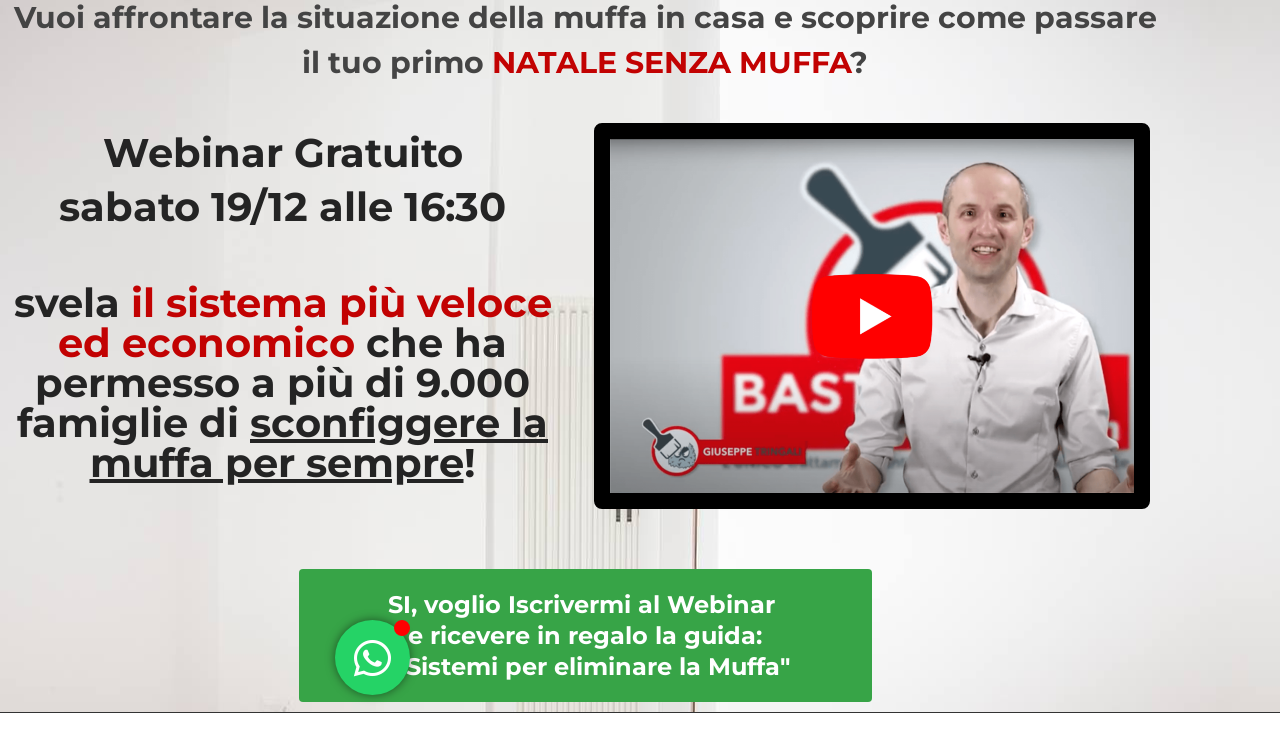

--- FILE ---
content_type: text/html; charset=UTF-8
request_url: https://casa.bastamuffa.com/webinar-bastamuffa/
body_size: 44378
content:
<!DOCTYPE html>
<html lang="it-IT">
<head>
	<meta charset="UTF-8">
		<meta name='robots' content='index, follow, max-image-preview:large, max-snippet:-1, max-video-preview:-1' />

<!-- Google Tag Manager by PYS -->
    <script data-cfasync="false" data-pagespeed-no-defer>
	    window.dataLayerPYS = window.dataLayerPYS || [];
	</script>
<!-- End Google Tag Manager by PYS -->
	<!-- This site is optimized with the Yoast SEO plugin v26.7 - https://yoast.com/wordpress/plugins/seo/ -->
	<title>Webinar - Bastamuffa &#8226; Lo Shop di Bastamuffa</title>
<link crossorigin data-rocket-preconnect href="https://www.youtube.com" rel="preconnect">
<link crossorigin data-rocket-preconnect href="https://www.googletagmanager.com" rel="preconnect">
<link crossorigin data-rocket-preconnect href="https://connect.facebook.net" rel="preconnect">
<link crossorigin data-rocket-preconnect href="https://analytics.tiktok.com" rel="preconnect">
<link crossorigin data-rocket-preconnect href="https://sibautomation.com" rel="preconnect">
<link crossorigin data-rocket-preconnect href="https://www.clarity.ms" rel="preconnect">
<link crossorigin data-rocket-preconnect href="https://d10lpsik1i8c69.cloudfront.net" rel="preconnect">
<link crossorigin data-rocket-preconnect href="https://amplify.outbrain.com" rel="preconnect">
<link crossorigin data-rocket-preconnect href="https://event.webinarjam.com" rel="preconnect"><link rel="preload" data-rocket-preload as="image" href="https://casa.bastamuffa.com/wp-content/uploads/2020/07/togliere-muffa-camera-1.jpg" fetchpriority="high">
	<link rel="canonical" href="https://casa.bastamuffa.com/webinar-bastamuffa/" />
	<meta property="og:locale" content="it_IT" />
	<meta property="og:type" content="article" />
	<meta property="og:title" content="Webinar - Bastamuffa &#8226; Lo Shop di Bastamuffa" />
	<meta property="og:description" content="Vuoi affrontare la situazione della muffa in casa e scoprire come passare il tuo primo NATALE SENZA MUFFA? Webinar Gratuito sabato 19/12 alle 16:30 svela il sistema più veloce ed economico che ha permesso a più di 9.000 famiglie di sconfiggere la muffa per sempre! 00 Giorni 00 Ore 00 Minuti 00 Secondi 00 Giorni 00 Ore [&hellip;]" />
	<meta property="og:url" content="https://casa.bastamuffa.com/webinar-bastamuffa/" />
	<meta property="og:site_name" content="Lo Shop di Bastamuffa" />
	<meta property="article:modified_time" content="2020-12-17T20:08:43+00:00" />
	<meta property="og:image" content="https://casa.bastamuffa.com/wp-content/uploads/2020/12/Copertina-Webinar-Lead-Gen-1024x691.png" />
	<meta name="twitter:card" content="summary_large_image" />
	<meta name="twitter:label1" content="Tempo di lettura stimato" />
	<meta name="twitter:data1" content="2 minuti" />
	<script type="application/ld+json" class="yoast-schema-graph">{"@context":"https://schema.org","@graph":[{"@type":"WebPage","@id":"https://casa.bastamuffa.com/webinar-bastamuffa/","url":"https://casa.bastamuffa.com/webinar-bastamuffa/","name":"Webinar - Bastamuffa &#8226; Lo Shop di Bastamuffa","isPartOf":{"@id":"https://casa.bastamuffa.com/#website"},"primaryImageOfPage":{"@id":"https://casa.bastamuffa.com/webinar-bastamuffa/#primaryimage"},"image":{"@id":"https://casa.bastamuffa.com/webinar-bastamuffa/#primaryimage"},"thumbnailUrl":"https://casa.bastamuffa.com/wp-content/uploads/2020/12/Copertina-Webinar-Lead-Gen-1024x691.png","datePublished":"2020-12-09T13:21:58+00:00","dateModified":"2020-12-17T20:08:43+00:00","breadcrumb":{"@id":"https://casa.bastamuffa.com/webinar-bastamuffa/#breadcrumb"},"inLanguage":"it-IT","potentialAction":[{"@type":"ReadAction","target":["https://casa.bastamuffa.com/webinar-bastamuffa/"]}]},{"@type":"ImageObject","inLanguage":"it-IT","@id":"https://casa.bastamuffa.com/webinar-bastamuffa/#primaryimage","url":"https://casa.bastamuffa.com/wp-content/uploads/2020/12/Copertina-Webinar-Lead-Gen.png","contentUrl":"https://casa.bastamuffa.com/wp-content/uploads/2020/12/Copertina-Webinar-Lead-Gen.png","width":1600,"height":1080},{"@type":"BreadcrumbList","@id":"https://casa.bastamuffa.com/webinar-bastamuffa/#breadcrumb","itemListElement":[{"@type":"ListItem","position":1,"name":"Home","item":"https://casa.bastamuffa.com/"},{"@type":"ListItem","position":2,"name":"Webinar &#8211; Bastamuffa"}]},{"@type":"WebSite","@id":"https://casa.bastamuffa.com/#website","url":"https://casa.bastamuffa.com/","name":"Lo Shop di Bastamuffa","description":"Tutte le armi per eliminare la muffa per sempre!","publisher":{"@id":"https://casa.bastamuffa.com/#organization"},"potentialAction":[{"@type":"SearchAction","target":{"@type":"EntryPoint","urlTemplate":"https://casa.bastamuffa.com/?s={search_term_string}"},"query-input":{"@type":"PropertyValueSpecification","valueRequired":true,"valueName":"search_term_string"}}],"inLanguage":"it-IT"},{"@type":"Organization","@id":"https://casa.bastamuffa.com/#organization","name":"Lo Shop di Bastamuffa","url":"https://casa.bastamuffa.com/","logo":{"@type":"ImageObject","inLanguage":"it-IT","@id":"https://casa.bastamuffa.com/#/schema/logo/image/","url":"https://casa.bastamuffa.com/wp-content/uploads/2021/12/logo-bastamuffa.png","contentUrl":"https://casa.bastamuffa.com/wp-content/uploads/2021/12/logo-bastamuffa.png","width":292,"height":115,"caption":"Lo Shop di Bastamuffa"},"image":{"@id":"https://casa.bastamuffa.com/#/schema/logo/image/"}}]}</script>
	<!-- / Yoast SEO plugin. -->


<script type='application/javascript' id='pys-version-script'>console.log('PixelYourSite PRO version 12.3.6.1');</script>
<link rel='dns-prefetch' href='//www.googletagmanager.com' />

<link rel="alternate" type="application/rss+xml" title="Lo Shop di Bastamuffa &raquo; Feed" href="https://casa.bastamuffa.com/feed/" />
<style id='wp-img-auto-sizes-contain-inline-css'>
img:is([sizes=auto i],[sizes^="auto," i]){contain-intrinsic-size:3000px 1500px}
/*# sourceURL=wp-img-auto-sizes-contain-inline-css */
</style>
<link data-minify="1" rel='stylesheet' id='fatturapro-click-block-css' href='https://casa.bastamuffa.com/wp-content/cache/min/1/wp-content/plugins/fatturapro_click/build/style-fatturapro-click-block.css?ver=1769444639' media='all' />
<link data-minify="1" rel='stylesheet' id='fatturapro-click-blocks-integration-css' href='https://casa.bastamuffa.com/wp-content/cache/min/1/wp-content/plugins/fatturapro_click/build/style-fatturapro-click-block.css?ver=1769444639' media='all' />
<link rel='stylesheet' id='easy-autocomplete-css' href='https://casa.bastamuffa.com/wp-content/plugins/woocommerce-products-filter/js/easy-autocomplete/easy-autocomplete.min.css?ver=3.3.7.4' media='all' />
<link rel='stylesheet' id='easy-autocomplete-theme-css' href='https://casa.bastamuffa.com/wp-content/plugins/woocommerce-products-filter/js/easy-autocomplete/easy-autocomplete.themes.min.css?ver=3.3.7.4' media='all' />
<style id='wp-emoji-styles-inline-css'>

	img.wp-smiley, img.emoji {
		display: inline !important;
		border: none !important;
		box-shadow: none !important;
		height: 1em !important;
		width: 1em !important;
		margin: 0 0.07em !important;
		vertical-align: -0.1em !important;
		background: none !important;
		padding: 0 !important;
	}
/*# sourceURL=wp-emoji-styles-inline-css */
</style>
<style id='global-styles-inline-css'>
:root{--wp--preset--aspect-ratio--square: 1;--wp--preset--aspect-ratio--4-3: 4/3;--wp--preset--aspect-ratio--3-4: 3/4;--wp--preset--aspect-ratio--3-2: 3/2;--wp--preset--aspect-ratio--2-3: 2/3;--wp--preset--aspect-ratio--16-9: 16/9;--wp--preset--aspect-ratio--9-16: 9/16;--wp--preset--color--black: #000000;--wp--preset--color--cyan-bluish-gray: #abb8c3;--wp--preset--color--white: #ffffff;--wp--preset--color--pale-pink: #f78da7;--wp--preset--color--vivid-red: #cf2e2e;--wp--preset--color--luminous-vivid-orange: #ff6900;--wp--preset--color--luminous-vivid-amber: #fcb900;--wp--preset--color--light-green-cyan: #7bdcb5;--wp--preset--color--vivid-green-cyan: #00d084;--wp--preset--color--pale-cyan-blue: #8ed1fc;--wp--preset--color--vivid-cyan-blue: #0693e3;--wp--preset--color--vivid-purple: #9b51e0;--wp--preset--gradient--vivid-cyan-blue-to-vivid-purple: linear-gradient(135deg,rgb(6,147,227) 0%,rgb(155,81,224) 100%);--wp--preset--gradient--light-green-cyan-to-vivid-green-cyan: linear-gradient(135deg,rgb(122,220,180) 0%,rgb(0,208,130) 100%);--wp--preset--gradient--luminous-vivid-amber-to-luminous-vivid-orange: linear-gradient(135deg,rgb(252,185,0) 0%,rgb(255,105,0) 100%);--wp--preset--gradient--luminous-vivid-orange-to-vivid-red: linear-gradient(135deg,rgb(255,105,0) 0%,rgb(207,46,46) 100%);--wp--preset--gradient--very-light-gray-to-cyan-bluish-gray: linear-gradient(135deg,rgb(238,238,238) 0%,rgb(169,184,195) 100%);--wp--preset--gradient--cool-to-warm-spectrum: linear-gradient(135deg,rgb(74,234,220) 0%,rgb(151,120,209) 20%,rgb(207,42,186) 40%,rgb(238,44,130) 60%,rgb(251,105,98) 80%,rgb(254,248,76) 100%);--wp--preset--gradient--blush-light-purple: linear-gradient(135deg,rgb(255,206,236) 0%,rgb(152,150,240) 100%);--wp--preset--gradient--blush-bordeaux: linear-gradient(135deg,rgb(254,205,165) 0%,rgb(254,45,45) 50%,rgb(107,0,62) 100%);--wp--preset--gradient--luminous-dusk: linear-gradient(135deg,rgb(255,203,112) 0%,rgb(199,81,192) 50%,rgb(65,88,208) 100%);--wp--preset--gradient--pale-ocean: linear-gradient(135deg,rgb(255,245,203) 0%,rgb(182,227,212) 50%,rgb(51,167,181) 100%);--wp--preset--gradient--electric-grass: linear-gradient(135deg,rgb(202,248,128) 0%,rgb(113,206,126) 100%);--wp--preset--gradient--midnight: linear-gradient(135deg,rgb(2,3,129) 0%,rgb(40,116,252) 100%);--wp--preset--font-size--small: 13px;--wp--preset--font-size--medium: 20px;--wp--preset--font-size--large: 36px;--wp--preset--font-size--x-large: 42px;--wp--preset--spacing--20: 0.44rem;--wp--preset--spacing--30: 0.67rem;--wp--preset--spacing--40: 1rem;--wp--preset--spacing--50: 1.5rem;--wp--preset--spacing--60: 2.25rem;--wp--preset--spacing--70: 3.38rem;--wp--preset--spacing--80: 5.06rem;--wp--preset--shadow--natural: 6px 6px 9px rgba(0, 0, 0, 0.2);--wp--preset--shadow--deep: 12px 12px 50px rgba(0, 0, 0, 0.4);--wp--preset--shadow--sharp: 6px 6px 0px rgba(0, 0, 0, 0.2);--wp--preset--shadow--outlined: 6px 6px 0px -3px rgb(255, 255, 255), 6px 6px rgb(0, 0, 0);--wp--preset--shadow--crisp: 6px 6px 0px rgb(0, 0, 0);}:root { --wp--style--global--content-size: 800px;--wp--style--global--wide-size: 1200px; }:where(body) { margin: 0; }.wp-site-blocks > .alignleft { float: left; margin-right: 2em; }.wp-site-blocks > .alignright { float: right; margin-left: 2em; }.wp-site-blocks > .aligncenter { justify-content: center; margin-left: auto; margin-right: auto; }:where(.wp-site-blocks) > * { margin-block-start: 24px; margin-block-end: 0; }:where(.wp-site-blocks) > :first-child { margin-block-start: 0; }:where(.wp-site-blocks) > :last-child { margin-block-end: 0; }:root { --wp--style--block-gap: 24px; }:root :where(.is-layout-flow) > :first-child{margin-block-start: 0;}:root :where(.is-layout-flow) > :last-child{margin-block-end: 0;}:root :where(.is-layout-flow) > *{margin-block-start: 24px;margin-block-end: 0;}:root :where(.is-layout-constrained) > :first-child{margin-block-start: 0;}:root :where(.is-layout-constrained) > :last-child{margin-block-end: 0;}:root :where(.is-layout-constrained) > *{margin-block-start: 24px;margin-block-end: 0;}:root :where(.is-layout-flex){gap: 24px;}:root :where(.is-layout-grid){gap: 24px;}.is-layout-flow > .alignleft{float: left;margin-inline-start: 0;margin-inline-end: 2em;}.is-layout-flow > .alignright{float: right;margin-inline-start: 2em;margin-inline-end: 0;}.is-layout-flow > .aligncenter{margin-left: auto !important;margin-right: auto !important;}.is-layout-constrained > .alignleft{float: left;margin-inline-start: 0;margin-inline-end: 2em;}.is-layout-constrained > .alignright{float: right;margin-inline-start: 2em;margin-inline-end: 0;}.is-layout-constrained > .aligncenter{margin-left: auto !important;margin-right: auto !important;}.is-layout-constrained > :where(:not(.alignleft):not(.alignright):not(.alignfull)){max-width: var(--wp--style--global--content-size);margin-left: auto !important;margin-right: auto !important;}.is-layout-constrained > .alignwide{max-width: var(--wp--style--global--wide-size);}body .is-layout-flex{display: flex;}.is-layout-flex{flex-wrap: wrap;align-items: center;}.is-layout-flex > :is(*, div){margin: 0;}body .is-layout-grid{display: grid;}.is-layout-grid > :is(*, div){margin: 0;}body{padding-top: 0px;padding-right: 0px;padding-bottom: 0px;padding-left: 0px;}a:where(:not(.wp-element-button)){text-decoration: underline;}:root :where(.wp-element-button, .wp-block-button__link){background-color: #32373c;border-width: 0;color: #fff;font-family: inherit;font-size: inherit;font-style: inherit;font-weight: inherit;letter-spacing: inherit;line-height: inherit;padding-top: calc(0.667em + 2px);padding-right: calc(1.333em + 2px);padding-bottom: calc(0.667em + 2px);padding-left: calc(1.333em + 2px);text-decoration: none;text-transform: inherit;}.has-black-color{color: var(--wp--preset--color--black) !important;}.has-cyan-bluish-gray-color{color: var(--wp--preset--color--cyan-bluish-gray) !important;}.has-white-color{color: var(--wp--preset--color--white) !important;}.has-pale-pink-color{color: var(--wp--preset--color--pale-pink) !important;}.has-vivid-red-color{color: var(--wp--preset--color--vivid-red) !important;}.has-luminous-vivid-orange-color{color: var(--wp--preset--color--luminous-vivid-orange) !important;}.has-luminous-vivid-amber-color{color: var(--wp--preset--color--luminous-vivid-amber) !important;}.has-light-green-cyan-color{color: var(--wp--preset--color--light-green-cyan) !important;}.has-vivid-green-cyan-color{color: var(--wp--preset--color--vivid-green-cyan) !important;}.has-pale-cyan-blue-color{color: var(--wp--preset--color--pale-cyan-blue) !important;}.has-vivid-cyan-blue-color{color: var(--wp--preset--color--vivid-cyan-blue) !important;}.has-vivid-purple-color{color: var(--wp--preset--color--vivid-purple) !important;}.has-black-background-color{background-color: var(--wp--preset--color--black) !important;}.has-cyan-bluish-gray-background-color{background-color: var(--wp--preset--color--cyan-bluish-gray) !important;}.has-white-background-color{background-color: var(--wp--preset--color--white) !important;}.has-pale-pink-background-color{background-color: var(--wp--preset--color--pale-pink) !important;}.has-vivid-red-background-color{background-color: var(--wp--preset--color--vivid-red) !important;}.has-luminous-vivid-orange-background-color{background-color: var(--wp--preset--color--luminous-vivid-orange) !important;}.has-luminous-vivid-amber-background-color{background-color: var(--wp--preset--color--luminous-vivid-amber) !important;}.has-light-green-cyan-background-color{background-color: var(--wp--preset--color--light-green-cyan) !important;}.has-vivid-green-cyan-background-color{background-color: var(--wp--preset--color--vivid-green-cyan) !important;}.has-pale-cyan-blue-background-color{background-color: var(--wp--preset--color--pale-cyan-blue) !important;}.has-vivid-cyan-blue-background-color{background-color: var(--wp--preset--color--vivid-cyan-blue) !important;}.has-vivid-purple-background-color{background-color: var(--wp--preset--color--vivid-purple) !important;}.has-black-border-color{border-color: var(--wp--preset--color--black) !important;}.has-cyan-bluish-gray-border-color{border-color: var(--wp--preset--color--cyan-bluish-gray) !important;}.has-white-border-color{border-color: var(--wp--preset--color--white) !important;}.has-pale-pink-border-color{border-color: var(--wp--preset--color--pale-pink) !important;}.has-vivid-red-border-color{border-color: var(--wp--preset--color--vivid-red) !important;}.has-luminous-vivid-orange-border-color{border-color: var(--wp--preset--color--luminous-vivid-orange) !important;}.has-luminous-vivid-amber-border-color{border-color: var(--wp--preset--color--luminous-vivid-amber) !important;}.has-light-green-cyan-border-color{border-color: var(--wp--preset--color--light-green-cyan) !important;}.has-vivid-green-cyan-border-color{border-color: var(--wp--preset--color--vivid-green-cyan) !important;}.has-pale-cyan-blue-border-color{border-color: var(--wp--preset--color--pale-cyan-blue) !important;}.has-vivid-cyan-blue-border-color{border-color: var(--wp--preset--color--vivid-cyan-blue) !important;}.has-vivid-purple-border-color{border-color: var(--wp--preset--color--vivid-purple) !important;}.has-vivid-cyan-blue-to-vivid-purple-gradient-background{background: var(--wp--preset--gradient--vivid-cyan-blue-to-vivid-purple) !important;}.has-light-green-cyan-to-vivid-green-cyan-gradient-background{background: var(--wp--preset--gradient--light-green-cyan-to-vivid-green-cyan) !important;}.has-luminous-vivid-amber-to-luminous-vivid-orange-gradient-background{background: var(--wp--preset--gradient--luminous-vivid-amber-to-luminous-vivid-orange) !important;}.has-luminous-vivid-orange-to-vivid-red-gradient-background{background: var(--wp--preset--gradient--luminous-vivid-orange-to-vivid-red) !important;}.has-very-light-gray-to-cyan-bluish-gray-gradient-background{background: var(--wp--preset--gradient--very-light-gray-to-cyan-bluish-gray) !important;}.has-cool-to-warm-spectrum-gradient-background{background: var(--wp--preset--gradient--cool-to-warm-spectrum) !important;}.has-blush-light-purple-gradient-background{background: var(--wp--preset--gradient--blush-light-purple) !important;}.has-blush-bordeaux-gradient-background{background: var(--wp--preset--gradient--blush-bordeaux) !important;}.has-luminous-dusk-gradient-background{background: var(--wp--preset--gradient--luminous-dusk) !important;}.has-pale-ocean-gradient-background{background: var(--wp--preset--gradient--pale-ocean) !important;}.has-electric-grass-gradient-background{background: var(--wp--preset--gradient--electric-grass) !important;}.has-midnight-gradient-background{background: var(--wp--preset--gradient--midnight) !important;}.has-small-font-size{font-size: var(--wp--preset--font-size--small) !important;}.has-medium-font-size{font-size: var(--wp--preset--font-size--medium) !important;}.has-large-font-size{font-size: var(--wp--preset--font-size--large) !important;}.has-x-large-font-size{font-size: var(--wp--preset--font-size--x-large) !important;}
:root :where(.wp-block-pullquote){font-size: 1.5em;line-height: 1.6;}
/*# sourceURL=global-styles-inline-css */
</style>
<link data-minify="1" rel='stylesheet' id='fatturapro_click-css' href='https://casa.bastamuffa.com/wp-content/cache/min/1/wp-content/plugins/fatturapro_click/public/css/fatturapro_click-public.css?ver=1769444639' media='all' />
<link data-minify="1" rel='stylesheet' id='upsell-order-bump-offer-for-woocommerce-pro-css' href='https://casa.bastamuffa.com/wp-content/cache/background-css/1/casa.bastamuffa.com/wp-content/cache/min/1/wp-content/plugins/upsell-order-bump-offer-for-woocommerce-pro/public/css/woocommerce-one-click-upsell-funnel-pro-public.css?ver=1769444639&wpr_t=1769535690' media='all' />
<link rel='stylesheet' id='wps-upsell-caraousel-slick-css-css' href='https://casa.bastamuffa.com/wp-content/plugins/upsell-order-bump-offer-for-woocommerce-pro/public/css/slick.min.css?ver=3.0.2' media='all' />
<link data-minify="1" rel='stylesheet' id='upsell-order-bump-offer-for-woocommercerecommendated_popup-css' href='https://casa.bastamuffa.com/wp-content/cache/min/1/wp-content/plugins/upsell-order-bump-offer-for-woocommerce/public/css/wps-recommendation-popup.css?ver=1769444639' media='all' />
<link data-minify="1" rel='stylesheet' id='upsell-order-bump-offer-for-woocommerceone-click-front-css' href='https://casa.bastamuffa.com/wp-content/cache/min/1/wp-content/plugins/upsell-order-bump-offer-for-woocommerce/public/css/woocommerce_one_click_upsell_funnel_pro-public.css?ver=1769444639' media='all' />
<link data-minify="1" rel='stylesheet' id='cxecrt-tip-tip-css' href='https://casa.bastamuffa.com/wp-content/cache/min/1/wp-content/plugins/woocommerce-email-cart2/assets/js/tip-tip/tipTip.css?ver=1769444639' media='all' />
<link data-minify="1" rel='stylesheet' id='cxecrt-icon-font-css' href='https://casa.bastamuffa.com/wp-content/cache/min/1/wp-content/plugins/woocommerce-email-cart2/assets/fontello/css/cxecrt-icon-font.css?ver=1769444639' media='all' />
<link data-minify="1" rel='stylesheet' id='cxecrt-css-css' href='https://casa.bastamuffa.com/wp-content/cache/background-css/1/casa.bastamuffa.com/wp-content/cache/min/1/wp-content/plugins/woocommerce-email-cart2/assets/css/ec-style.css?ver=1769444639&wpr_t=1769535690' media='screen' />
<link data-minify="1" rel='stylesheet' id='woof-css' href='https://casa.bastamuffa.com/wp-content/cache/background-css/1/casa.bastamuffa.com/wp-content/cache/min/1/wp-content/plugins/woocommerce-products-filter/css/front.css?ver=1769444639&wpr_t=1769535690' media='all' />
<style id='woof-inline-css'>

.woof_products_top_panel li span, .woof_products_top_panel2 li span{background: var(--wpr-bg-b41acc26-63eb-43e5-ad05-28e1827c3ff6);background-size: 14px 14px;background-repeat: no-repeat;background-position: right;}
.woof_edit_view{
                    display: none;
                }
.woof_price_search_container .price_slider_amount button.button{
                        display: none;
                    }

                    /***** END: hiding submit button of the price slider ******/


/*# sourceURL=woof-inline-css */
</style>
<link rel='stylesheet' id='chosen-drop-down-css' href='https://casa.bastamuffa.com/wp-content/cache/background-css/1/casa.bastamuffa.com/wp-content/plugins/woocommerce-products-filter/js/chosen/chosen.min.css?ver=3.3.7.4&wpr_t=1769535690' media='all' />
<link data-minify="1" rel='stylesheet' id='icheck-jquery-color-flat-css' href='https://casa.bastamuffa.com/wp-content/cache/background-css/1/casa.bastamuffa.com/wp-content/cache/min/1/wp-content/plugins/woocommerce-products-filter/js/icheck/skins/flat/_all.css?ver=1769444639&wpr_t=1769535690' media='all' />
<link data-minify="1" rel='stylesheet' id='icheck-jquery-color-square-css' href='https://casa.bastamuffa.com/wp-content/cache/background-css/1/casa.bastamuffa.com/wp-content/cache/min/1/wp-content/plugins/woocommerce-products-filter/js/icheck/skins/square/_all.css?ver=1769444639&wpr_t=1769535690' media='all' />
<link data-minify="1" rel='stylesheet' id='icheck-jquery-color-minimal-css' href='https://casa.bastamuffa.com/wp-content/cache/background-css/1/casa.bastamuffa.com/wp-content/cache/min/1/wp-content/plugins/woocommerce-products-filter/js/icheck/skins/minimal/_all.css?ver=1769444639&wpr_t=1769535690' media='all' />
<link data-minify="1" rel='stylesheet' id='woof_by_author_html_items-css' href='https://casa.bastamuffa.com/wp-content/cache/min/1/wp-content/plugins/woocommerce-products-filter/ext/by_author/css/by_author.css?ver=1769444639' media='all' />
<link data-minify="1" rel='stylesheet' id='woof_by_backorder_html_items-css' href='https://casa.bastamuffa.com/wp-content/cache/min/1/wp-content/plugins/woocommerce-products-filter/ext/by_backorder/css/by_backorder.css?ver=1769444639' media='all' />
<link data-minify="1" rel='stylesheet' id='woof_by_featured_html_items-css' href='https://casa.bastamuffa.com/wp-content/cache/min/1/wp-content/plugins/woocommerce-products-filter/ext/by_featured/css/by_featured.css?ver=1769444639' media='all' />
<link data-minify="1" rel='stylesheet' id='woof_by_instock_html_items-css' href='https://casa.bastamuffa.com/wp-content/cache/min/1/wp-content/plugins/woocommerce-products-filter/ext/by_instock/css/by_instock.css?ver=1769444639' media='all' />
<link data-minify="1" rel='stylesheet' id='woof_by_onsales_html_items-css' href='https://casa.bastamuffa.com/wp-content/cache/min/1/wp-content/plugins/woocommerce-products-filter/ext/by_onsales/css/by_onsales.css?ver=1769444639' media='all' />
<link data-minify="1" rel='stylesheet' id='woof_by_sku_html_items-css' href='https://casa.bastamuffa.com/wp-content/cache/min/1/wp-content/plugins/woocommerce-products-filter/ext/by_sku/css/by_sku.css?ver=1769444639' media='all' />
<link data-minify="1" rel='stylesheet' id='woof_by_text_html_items-css' href='https://casa.bastamuffa.com/wp-content/cache/background-css/1/casa.bastamuffa.com/wp-content/cache/min/1/wp-content/plugins/woocommerce-products-filter/ext/by_text/assets/css/front.css?ver=1769444639&wpr_t=1769535690' media='all' />
<link data-minify="1" rel='stylesheet' id='woof_color_html_items-css' href='https://casa.bastamuffa.com/wp-content/cache/min/1/wp-content/plugins/woocommerce-products-filter/ext/color/css/html_types/color.css?ver=1769444639' media='all' />
<link data-minify="1" rel='stylesheet' id='woof_image_html_items-css' href='https://casa.bastamuffa.com/wp-content/cache/min/1/wp-content/plugins/woocommerce-products-filter/ext/image/css/html_types/image.css?ver=1769444639' media='all' />
<link data-minify="1" rel='stylesheet' id='woof_label_html_items-css' href='https://casa.bastamuffa.com/wp-content/cache/min/1/wp-content/plugins/woocommerce-products-filter/ext/label/css/html_types/label.css?ver=1769444639' media='all' />
<link rel='stylesheet' id='woof_select_hierarchy_html_items-css' href='https://casa.bastamuffa.com/wp-content/plugins/woocommerce-products-filter/ext/select_hierarchy/css/html_types/select_hierarchy.css?ver=3.3.7.4' media='all' />
<link data-minify="1" rel='stylesheet' id='woof_select_radio_check_html_items-css' href='https://casa.bastamuffa.com/wp-content/cache/background-css/1/casa.bastamuffa.com/wp-content/cache/min/1/wp-content/plugins/woocommerce-products-filter/ext/select_radio_check/css/html_types/select_radio_check.css?ver=1769444639&wpr_t=1769535690' media='all' />
<link rel='stylesheet' id='woof_slider_html_items-css' href='https://casa.bastamuffa.com/wp-content/plugins/woocommerce-products-filter/ext/slider/css/html_types/slider.css?ver=3.3.7.4' media='all' />
<link data-minify="1" rel='stylesheet' id='woof_sd_html_items_checkbox-css' href='https://casa.bastamuffa.com/wp-content/cache/min/1/wp-content/plugins/woocommerce-products-filter/ext/smart_designer/css/elements/checkbox.css?ver=1769444639' media='all' />
<link data-minify="1" rel='stylesheet' id='woof_sd_html_items_radio-css' href='https://casa.bastamuffa.com/wp-content/cache/min/1/wp-content/plugins/woocommerce-products-filter/ext/smart_designer/css/elements/radio.css?ver=1769444639' media='all' />
<link data-minify="1" rel='stylesheet' id='woof_sd_html_items_switcher-css' href='https://casa.bastamuffa.com/wp-content/cache/min/1/wp-content/plugins/woocommerce-products-filter/ext/smart_designer/css/elements/switcher.css?ver=1769444639' media='all' />
<link data-minify="1" rel='stylesheet' id='woof_sd_html_items_color-css' href='https://casa.bastamuffa.com/wp-content/cache/min/1/wp-content/plugins/woocommerce-products-filter/ext/smart_designer/css/elements/color.css?ver=1769444639' media='all' />
<link data-minify="1" rel='stylesheet' id='woof_sd_html_items_tooltip-css' href='https://casa.bastamuffa.com/wp-content/cache/min/1/wp-content/plugins/woocommerce-products-filter/ext/smart_designer/css/tooltip.css?ver=1769444639' media='all' />
<link data-minify="1" rel='stylesheet' id='woof_sd_html_items_front-css' href='https://casa.bastamuffa.com/wp-content/cache/min/1/wp-content/plugins/woocommerce-products-filter/ext/smart_designer/css/front.css?ver=1769444639' media='all' />
<link data-minify="1" rel='stylesheet' id='woof-switcher23-css' href='https://casa.bastamuffa.com/wp-content/cache/min/1/wp-content/plugins/woocommerce-products-filter/css/switcher.css?ver=1769444639' media='all' />
<link data-minify="1" rel='stylesheet' id='woocommerce-layout-css' href='https://casa.bastamuffa.com/wp-content/cache/min/1/wp-content/plugins/woocommerce/assets/css/woocommerce-layout.css?ver=1769444639' media='all' />
<link data-minify="1" rel='stylesheet' id='woocommerce-smallscreen-css' href='https://casa.bastamuffa.com/wp-content/cache/min/1/wp-content/plugins/woocommerce/assets/css/woocommerce-smallscreen.css?ver=1769444639' media='only screen and (max-width: 768px)' />
<link data-minify="1" rel='stylesheet' id='woocommerce-general-css' href='https://casa.bastamuffa.com/wp-content/cache/background-css/1/casa.bastamuffa.com/wp-content/cache/min/1/wp-content/plugins/woocommerce/assets/css/woocommerce.css?ver=1769444639&wpr_t=1769535690' media='all' />
<style id='woocommerce-inline-inline-css'>
.woocommerce form .form-row .required { visibility: visible; }
/*# sourceURL=woocommerce-inline-inline-css */
</style>
<link data-minify="1" rel='stylesheet' id='conditional-paymentsdebug-style-css' href='https://casa.bastamuffa.com/wp-content/cache/background-css/1/casa.bastamuffa.com/wp-content/cache/min/1/wp-content/plugins/conditional-payments/public/css/dscpw-debug.css?ver=1769444639&wpr_t=1769535690' media='all' />
<link data-minify="1" rel='stylesheet' id='hello-elementor-css' href='https://casa.bastamuffa.com/wp-content/cache/min/1/wp-content/themes/hello-elementor/assets/css/reset.css?ver=1769444639' media='all' />
<link data-minify="1" rel='stylesheet' id='hello-elementor-theme-style-css' href='https://casa.bastamuffa.com/wp-content/cache/min/1/wp-content/themes/hello-elementor/assets/css/theme.css?ver=1769444639' media='all' />
<link data-minify="1" rel='stylesheet' id='hello-elementor-header-footer-css' href='https://casa.bastamuffa.com/wp-content/cache/min/1/wp-content/themes/hello-elementor/assets/css/header-footer.css?ver=1769444639' media='all' />
<link rel='stylesheet' id='e-animation-grow-css' href='https://casa.bastamuffa.com/wp-content/plugins/elementor/assets/lib/animations/styles/e-animation-grow.min.css?ver=3.34.1' media='all' />
<link rel='stylesheet' id='elementor-icons-shared-0-css' href='https://casa.bastamuffa.com/wp-content/plugins/elementor/assets/lib/font-awesome/css/fontawesome.min.css?ver=5.15.3' media='all' />
<link data-minify="1" rel='stylesheet' id='elementor-icons-fa-solid-css' href='https://casa.bastamuffa.com/wp-content/cache/min/1/wp-content/plugins/elementor/assets/lib/font-awesome/css/solid.min.css?ver=1769444639' media='all' />
<link data-minify="1" rel='stylesheet' id='elementor-icons-fa-brands-css' href='https://casa.bastamuffa.com/wp-content/cache/min/1/wp-content/plugins/elementor/assets/lib/font-awesome/css/brands.min.css?ver=1769444639' media='all' />
<link data-minify="1" rel='stylesheet' id='elementor-icons-fa-regular-css' href='https://casa.bastamuffa.com/wp-content/cache/min/1/wp-content/plugins/elementor/assets/lib/font-awesome/css/regular.min.css?ver=1769444639' media='all' />
<link rel='stylesheet' id='elementor-frontend-css' href='https://casa.bastamuffa.com/wp-content/plugins/elementor/assets/css/frontend.min.css?ver=3.34.1' media='all' />
<link data-minify="1" rel='stylesheet' id='elementor-icons-css' href='https://casa.bastamuffa.com/wp-content/cache/min/1/wp-content/plugins/elementor/assets/lib/eicons/css/elementor-icons.min.css?ver=1769444639' media='all' />
<link rel='stylesheet' id='widget-contact-buttons-base-css' href='https://casa.bastamuffa.com/wp-content/plugins/elementor/assets/css/widget-contact-buttons-base.min.css?ver=3.34.1' media='all' />
<link rel='stylesheet' id='elementor-post-57-css' href='https://casa.bastamuffa.com/wp-content/uploads/elementor/css/post-57.css?ver=1769444636' media='all' />
<link rel='stylesheet' id='widget-spacer-css' href='https://casa.bastamuffa.com/wp-content/plugins/elementor/assets/css/widget-spacer.min.css?ver=3.34.1' media='all' />
<link rel='stylesheet' id='widget-image-css' href='https://casa.bastamuffa.com/wp-content/plugins/elementor/assets/css/widget-image.min.css?ver=3.34.1' media='all' />
<link data-minify="1" rel='stylesheet' id='jet-elements-css' href='https://casa.bastamuffa.com/wp-content/cache/min/1/wp-content/plugins/jet-elements/assets/css/jet-elements.css?ver=1769444639' media='all' />
<link data-minify="1" rel='stylesheet' id='jet-countdown-timer-css' href='https://casa.bastamuffa.com/wp-content/cache/min/1/wp-content/plugins/jet-elements/assets/css/addons/jet-countdown-timer.css?ver=1769445268' media='all' />
<link data-minify="1" rel='stylesheet' id='jet-countdown-timer-skin-css' href='https://casa.bastamuffa.com/wp-content/cache/min/1/wp-content/plugins/jet-elements/assets/css/skin/jet-countdown-timer.css?ver=1769445268' media='all' />
<link rel='stylesheet' id='widget-counter-css' href='https://casa.bastamuffa.com/wp-content/plugins/elementor/assets/css/widget-counter.min.css?ver=3.34.1' media='all' />
<link rel='stylesheet' id='e-shapes-css' href='https://casa.bastamuffa.com/wp-content/plugins/elementor/assets/css/conditionals/shapes.min.css?ver=3.34.1' media='all' />
<link rel='stylesheet' id='widget-heading-css' href='https://casa.bastamuffa.com/wp-content/plugins/elementor/assets/css/widget-heading.min.css?ver=3.34.1' media='all' />
<link rel='stylesheet' id='widget-gallery-css' href='https://casa.bastamuffa.com/wp-content/plugins/elementor-pro/assets/css/widget-gallery.min.css?ver=3.34.0' media='all' />
<link rel='stylesheet' id='elementor-gallery-css' href='https://casa.bastamuffa.com/wp-content/plugins/elementor/assets/lib/e-gallery/css/e-gallery.min.css?ver=1.2.0' media='all' />
<link rel='stylesheet' id='e-transitions-css' href='https://casa.bastamuffa.com/wp-content/plugins/elementor-pro/assets/css/conditionals/transitions.min.css?ver=3.34.0' media='all' />
<link data-minify="1" rel='stylesheet' id='swiper-css' href='https://casa.bastamuffa.com/wp-content/cache/min/1/wp-content/plugins/elementor/assets/lib/swiper/v8/css/swiper.min.css?ver=1769444647' media='all' />
<link rel='stylesheet' id='e-swiper-css' href='https://casa.bastamuffa.com/wp-content/plugins/elementor/assets/css/conditionals/e-swiper.min.css?ver=3.34.1' media='all' />
<link rel='stylesheet' id='widget-image-carousel-css' href='https://casa.bastamuffa.com/wp-content/plugins/elementor/assets/css/widget-image-carousel.min.css?ver=3.34.1' media='all' />
<link rel='stylesheet' id='elementor-post-1620-css' href='https://casa.bastamuffa.com/wp-content/cache/background-css/1/casa.bastamuffa.com/wp-content/uploads/elementor/css/post-1620.css?ver=1769445268&wpr_t=1769535690' media='all' />
<link rel='stylesheet' id='elementor-post-26256-css' href='https://casa.bastamuffa.com/wp-content/uploads/elementor/css/post-26256.css?ver=1769444638' media='all' />
<link rel='stylesheet' id='yith-wacp-frontend-css' href='https://casa.bastamuffa.com/wp-content/cache/background-css/1/casa.bastamuffa.com/wp-content/plugins/yith-woocommerce-added-to-cart-popup-premium2/assets/css/wacp-frontend.min.css?ver=2.31.0&wpr_t=1769535690' media='all' />
<style id='yith-wacp-frontend-inline-css'>
:root {
            --yith-wacp-box-width-size: 700px;
            --yith-wacp-box-height-size: 700px;
            --yith-wacp-popup-border-radius: 0px 0px 0px 0px;
            --yith-wacp-close-color-normal: #c0c0c0;
            --yith-wacp-close-color-hover: #c0c0c0;
            --yith-wacp-overlay-color: #000000;
            --yith-wacp-popup-background: #ffffff;
            --yith-wacp-popup-message-alignment: left;
            --yith-wacp-notice-border-radius: 0px 0px 0px 0px;
            --yith-wacp-notice-colors-text: #000000;
            --yith-wacp-notice-colors-background: #e6ffc5;
            --yith-wacp-notice-icon-color: #ADBC15;
            --yith-wacp-product-name-color-normal: ;
            --yith-wacp-product-name-color-hover: ;
            --yith-wacp-table-border-color: #e5e5e5;
            --yith-wacp-product-price-color: #565656;
            --yith-wacp-shipping-taxes-label-color-label: #565656;
            --yith-wacp-shipping-taxes-label-color-amount: #000000;
            --yith-wacp-cart-total-label-color-label: #565656;
            --yith-wacp-cart-total-label-color-amount: #000000;
            --yith-wacp-button-background-go-cart: #ebe9eb;
            --yith-wacp-button-text-color-go-cart: #515151;
            --yith-wacp-button-border-color-go-cart: #ebe9eb;
            --yith-wacp-button-hover-background-go-cart: #dad8da;
            --yith-wacp-button-hover-text-color-go-cart: #515151;
            --yith-wacp-button-hover-border-color-go-cart: #dad8da;
            --yith-wacp-button-background-go-checkout: #ebe9eb;
            --yith-wacp-button-text-color-go-checkout: #515151;
            --yith-wacp-button-border-color-go-checkout: #ebe9eb;
            --yith-wacp-button-hover-background-go-checkout: #dad8da;
            --yith-wacp-button-hover-text-color-go-checkout: #515151;
            --yith-wacp-button-hover-border-color-go-checkout: #dad8da;
            --yith-wacp-button-background-continue-shopping: #ebe9eb;
            --yith-wacp-button-text-color-continue-shopping: #515151;
            --yith-wacp-button-border-color-continue-shopping: #ebe9eb;
            --yith-wacp-button-hover-background-continue-shopping: #dad8da;
            --yith-wacp-button-hover-text-color-continue-shopping: #515151;
            --yith-wacp-button-hover-border-color-continue-shopping: #dad8da;
            --yith-wacp-actions-buttons-radius: 10px 10px 10px 10px;
            --yith-wacp-color-title-related: #565656;
            --yith-wacp-mini-cart-bg: #ffffff;
            --yith-wacp-mini-cart-shadow: #cccccc;
            --yith-wacp-mini-cart-counter: #008671;
            --yith-wacp-mini-cart-icon-color: #000000;
            --yith-wacp-mini-cart-borders: 5px 5px 5px 5px;
        }
/*# sourceURL=yith-wacp-frontend-inline-css */
</style>
<link rel='stylesheet' id='wacp-scroller-plugin-css-css' href='https://casa.bastamuffa.com/wp-content/plugins/yith-woocommerce-added-to-cart-popup-premium2/assets/css/perfect-scrollbar/perfect-scrollbar.min.css?ver=2.31.0' media='all' />
<link data-minify="1" rel='stylesheet' id='woo_discount_pro_style-css' href='https://casa.bastamuffa.com/wp-content/cache/min/1/wp-content/plugins/woo-discount-rules-pro3/Assets/Css/awdr_style.css?ver=1769444639' media='all' />
<style id='rocket-lazyload-inline-css'>
.rll-youtube-player{position:relative;padding-bottom:56.23%;height:0;overflow:hidden;max-width:100%;}.rll-youtube-player:focus-within{outline: 2px solid currentColor;outline-offset: 5px;}.rll-youtube-player iframe{position:absolute;top:0;left:0;width:100%;height:100%;z-index:100;background:0 0}.rll-youtube-player img{bottom:0;display:block;left:0;margin:auto;max-width:100%;width:100%;position:absolute;right:0;top:0;border:none;height:auto;-webkit-transition:.4s all;-moz-transition:.4s all;transition:.4s all}.rll-youtube-player img:hover{-webkit-filter:brightness(75%)}.rll-youtube-player .play{height:100%;width:100%;left:0;top:0;position:absolute;background:var(--wpr-bg-d089dc3e-f8c4-4258-abfb-d7b077823607) no-repeat center;background-color: transparent !important;cursor:pointer;border:none;}.wp-embed-responsive .wp-has-aspect-ratio .rll-youtube-player{position:absolute;padding-bottom:0;width:100%;height:100%;top:0;bottom:0;left:0;right:0}
/*# sourceURL=rocket-lazyload-inline-css */
</style>
<link data-minify="1" rel='stylesheet' id='elementor-gf-local-roboto-css' href='https://casa.bastamuffa.com/wp-content/cache/min/1/wp-content/uploads/elementor/google-fonts/css/roboto.css?ver=1769444639' media='all' />
<link data-minify="1" rel='stylesheet' id='elementor-gf-local-robotoslab-css' href='https://casa.bastamuffa.com/wp-content/cache/min/1/wp-content/uploads/elementor/google-fonts/css/robotoslab.css?ver=1769444639' media='all' />
<link data-minify="1" rel='stylesheet' id='elementor-gf-local-montserrat-css' href='https://casa.bastamuffa.com/wp-content/cache/min/1/wp-content/uploads/elementor/google-fonts/css/montserrat.css?ver=1769444639' media='all' />
<script id="wfco-utm-tracking-js-extra">
var wffnUtm = {"utc_offset":"60","site_url":"https://casa.bastamuffa.com","genericParamEvents":"{\"user_roles\":\"guest\",\"plugin\":\"Funnel Builder\"}","cookieKeys":["flt","timezone","is_mobile","browser","fbclid","gclid","referrer","fl_url"],"excludeDomain":["paypal.com","klarna.com","quickpay.net"]};
//# sourceURL=wfco-utm-tracking-js-extra
</script>
<script src="https://casa.bastamuffa.com/wp-content/plugins/funnel-builder/woofunnels/assets/js/utm-tracker.min.js?ver=1.10.12.70" id="wfco-utm-tracking-js" defer data-wp-strategy="defer"></script>
<script id="jquery-core-js-extra">
var pysTikTokRest = {"restApiUrl":"https://casa.bastamuffa.com/wp-json/pys-tiktok/v1/event","debug":""};
var pysFacebookRest = {"restApiUrl":"https://casa.bastamuffa.com/wp-json/pys-facebook/v1/event","debug":""};
//# sourceURL=jquery-core-js-extra
</script>
<script src="https://casa.bastamuffa.com/wp-includes/js/jquery/jquery.min.js?ver=3.7.1" id="jquery-core-js"></script>
<script src="https://casa.bastamuffa.com/wp-includes/js/jquery/jquery-migrate.min.js?ver=3.4.1" id="jquery-migrate-js"></script>
<script src="https://casa.bastamuffa.com/wp-content/plugins/woocommerce-products-filter/js/easy-autocomplete/jquery.easy-autocomplete.min.js?ver=3.3.7.4" id="easy-autocomplete-js"></script>
<script id="woof-husky-js-extra">
var woof_husky_txt = {"ajax_url":"https://casa.bastamuffa.com/wp-admin/admin-ajax.php","plugin_uri":"https://casa.bastamuffa.com/wp-content/plugins/woocommerce-products-filter/ext/by_text/","loader":"https://casa.bastamuffa.com/wp-content/plugins/woocommerce-products-filter/ext/by_text/assets/img/ajax-loader.gif","not_found":"Non \u00e8 stato trovato nulla!","prev":"Precedente","next":"Successivo","site_link":"https://casa.bastamuffa.com","default_data":{"placeholder":"","behavior":"title_or_content_or_excerpt","search_by_full_word":"0","autocomplete":1,"how_to_open_links":"0","taxonomy_compatibility":"0","sku_compatibility":"1","custom_fields":"","search_desc_variant":"0","view_text_length":"10","min_symbols":"3","max_posts":"10","image":"","notes_for_customer":"","template":"","max_open_height":"300","page":0}};
//# sourceURL=woof-husky-js-extra
</script>
<script data-minify="1" src="https://casa.bastamuffa.com/wp-content/cache/min/1/wp-content/plugins/woocommerce-products-filter/ext/by_text/assets/js/husky.js?ver=1769444108" id="woof-husky-js"></script>
<script id="wps-ubo-lite-public-script-for-fbt-js-extra">
var wps_ubo_lite_public_fbt = {"ajaxurl":"https://casa.bastamuffa.com/wp-admin/admin-ajax.php","mobile_view":"","auth_nonce":"0b2bc56a8e","product_id":"1620"};
//# sourceURL=wps-ubo-lite-public-script-for-fbt-js-extra
</script>
<script data-minify="1" src="https://casa.bastamuffa.com/wp-content/cache/min/1/wp-content/plugins/upsell-order-bump-offer-for-woocommerce/public/js/wps_ubo_lite_fbt.js?ver=1769444108" id="wps-ubo-lite-public-script-for-fbt-js"></script>
<script src="https://casa.bastamuffa.com/wp-content/plugins/woocommerce/assets/js/jquery-blockui/jquery.blockUI.min.js?ver=2.7.0-wc.10.4.3" id="wc-jquery-blockui-js" data-wp-strategy="defer"></script>
<script id="wc-add-to-cart-js-extra">
var wc_add_to_cart_params = {"ajax_url":"/wp-admin/admin-ajax.php","wc_ajax_url":"/?wc-ajax=%%endpoint%%","i18n_view_cart":"Visualizza carrello","cart_url":"https://casa.bastamuffa.com/carrello/","is_cart":"","cart_redirect_after_add":"no"};
//# sourceURL=wc-add-to-cart-js-extra
</script>
<script src="https://casa.bastamuffa.com/wp-content/plugins/woocommerce/assets/js/frontend/add-to-cart.min.js?ver=10.4.3" id="wc-add-to-cart-js" defer data-wp-strategy="defer"></script>
<script src="https://casa.bastamuffa.com/wp-content/plugins/woocommerce/assets/js/js-cookie/js.cookie.min.js?ver=2.1.4-wc.10.4.3" id="wc-js-cookie-js" data-wp-strategy="defer"></script>
<script id="WCPAY_ASSETS-js-extra">
var wcpayAssets = {"url":"https://casa.bastamuffa.com/wp-content/plugins/woocommerce-payments/dist/"};
//# sourceURL=WCPAY_ASSETS-js-extra
</script>
<script src="https://casa.bastamuffa.com/wp-content/plugins/woocommerce/assets/js/jquery-payment/jquery.payment.min.js?ver=3.0.0-wc.10.4.3" id="wc-jquery-payment-js" defer data-wp-strategy="defer"></script>
<script src="https://casa.bastamuffa.com/wp-content/plugins/woocommerce/assets/js/frontend/credit-card-form.min.js?ver=10.4.3" id="wc-credit-card-form-js" defer data-wp-strategy="defer"></script>
<script id="wc-cart-fragments-js-extra">
var wc_cart_fragments_params = {"ajax_url":"/wp-admin/admin-ajax.php","wc_ajax_url":"/?wc-ajax=%%endpoint%%","cart_hash_key":"wc_cart_hash_31118e48f0258ab16179242b8afc0e65","fragment_name":"wc_fragments_31118e48f0258ab16179242b8afc0e65","request_timeout":"5000"};
//# sourceURL=wc-cart-fragments-js-extra
</script>
<script src="https://casa.bastamuffa.com/wp-content/plugins/woocommerce/assets/js/frontend/cart-fragments.min.js?ver=10.4.3" id="wc-cart-fragments-js" defer data-wp-strategy="defer"></script>
<script src="https://casa.bastamuffa.com/wp-content/plugins/pixelyoursite-pro/dist/scripts/jquery.bind-first-0.2.3.min.js" id="jquery-bind-first-js"></script>
<script src="https://casa.bastamuffa.com/wp-content/plugins/pixelyoursite-pro/dist/scripts/js.cookie-2.1.3.min.js?ver=2.1.3" id="js-cookie-pys-js"></script>
<script data-minify="1" src="https://casa.bastamuffa.com/wp-content/cache/min/1/wp-content/plugins/pixelyoursite-pro/dist/scripts/sha256.js?ver=1769444108" id="js-sha256-js"></script>
<script src="https://casa.bastamuffa.com/wp-content/plugins/pixelyoursite-pro/dist/scripts/tld.min.js?ver=2.3.1" id="js-tld-js"></script>
<script id="pys-js-extra">
var pysOptions = {"staticEvents":{"facebook":{"custom_event":[{"delay":10,"type":"static","custom_event_post_id":15754,"hasTimeWindow":true,"timeWindow":24,"name":"ViewContent","eventID":"3cd29b00-e6dc-4368-a5f7-d40042bda3a8","pixelIds":["1703241053252982"],"params":{"page_title":"Webinar - Bastamuffa","post_type":"page","post_id":1620,"plugin":"PixelYourSite","event_url":"casa.bastamuffa.com/webinar-bastamuffa/","user_role":"guest"},"e_id":"custom_event","ids":[],"woo_order":"","edd_order":""}],"init_event":[{"delay":0,"type":"static","ajaxFire":false,"name":"PageView","eventID":"c4da02fb-ac71-4585-b222-937a1216b56e","pixelIds":["1703241053252982"],"params":{"page_title":"Webinar - Bastamuffa","post_type":"page","post_id":1620,"plugin":"PixelYourSite","event_url":"casa.bastamuffa.com/webinar-bastamuffa/","user_role":"guest"},"e_id":"init_event","ids":[],"hasTimeWindow":false,"timeWindow":0,"woo_order":"","edd_order":""}]}},"dynamicEvents":{"automatic_event_internal_link":{"tiktok":{"delay":0,"type":"dyn","name":"ClickButton","pixelIds":["CGHEIABC77UECB7PELPG"],"eventID":"9468f8f6-014d-43f8-a00d-e5f3540569ee","params":[],"e_id":"automatic_event_internal_link","ids":[],"hasTimeWindow":false,"timeWindow":0,"woo_order":"","edd_order":""},"facebook":{"delay":0,"type":"dyn","name":"InternalClick","eventID":"9468f8f6-014d-43f8-a00d-e5f3540569ee","pixelIds":["1703241053252982"],"params":{"page_title":"Webinar - Bastamuffa","post_type":"page","post_id":1620,"plugin":"PixelYourSite","event_url":"casa.bastamuffa.com/webinar-bastamuffa/","user_role":"guest"},"e_id":"automatic_event_internal_link","ids":[],"hasTimeWindow":false,"timeWindow":0,"woo_order":"","edd_order":""},"ga":{"delay":0,"type":"dyn","name":"InternalClick","unify":true,"trackingIds":["G-VZMNS7HNXE","AW-866967641"],"eventID":"9468f8f6-014d-43f8-a00d-e5f3540569ee","params":{"page_title":"Webinar - Bastamuffa","post_type":"page","post_id":1620,"plugin":"PixelYourSite","event_url":"casa.bastamuffa.com/webinar-bastamuffa/","user_role":"guest"},"e_id":"automatic_event_internal_link","ids":[],"hasTimeWindow":false,"timeWindow":0,"woo_order":"","edd_order":""},"google_ads":{"delay":0,"type":"dyn","name":"InternalClick","conversion_ids":["AW-866967641"],"ids":["AW-866967641"],"eventID":"9468f8f6-014d-43f8-a00d-e5f3540569ee","params":{"page_title":"Webinar - Bastamuffa","post_type":"page","post_id":1620,"plugin":"PixelYourSite","event_url":"casa.bastamuffa.com/webinar-bastamuffa/","user_role":"guest"},"e_id":"automatic_event_internal_link","hasTimeWindow":false,"timeWindow":0,"woo_order":"","edd_order":""}},"automatic_event_outbound_link":{"tiktok":{"delay":0,"type":"dyn","name":"ClickButton","pixelIds":["CGHEIABC77UECB7PELPG"],"eventID":"dfe30eff-8305-4b98-81a0-34721d90ea76","params":[],"e_id":"automatic_event_outbound_link","ids":[],"hasTimeWindow":false,"timeWindow":0,"woo_order":"","edd_order":""},"facebook":{"delay":0,"type":"dyn","name":"OutboundClick","eventID":"dfe30eff-8305-4b98-81a0-34721d90ea76","pixelIds":["1703241053252982"],"params":{"page_title":"Webinar - Bastamuffa","post_type":"page","post_id":1620,"plugin":"PixelYourSite","event_url":"casa.bastamuffa.com/webinar-bastamuffa/","user_role":"guest"},"e_id":"automatic_event_outbound_link","ids":[],"hasTimeWindow":false,"timeWindow":0,"woo_order":"","edd_order":""},"ga":{"delay":0,"type":"dyn","name":"OutboundClick","unify":true,"trackingIds":["G-VZMNS7HNXE","AW-866967641"],"eventID":"dfe30eff-8305-4b98-81a0-34721d90ea76","params":{"page_title":"Webinar - Bastamuffa","post_type":"page","post_id":1620,"plugin":"PixelYourSite","event_url":"casa.bastamuffa.com/webinar-bastamuffa/","user_role":"guest"},"e_id":"automatic_event_outbound_link","ids":[],"hasTimeWindow":false,"timeWindow":0,"woo_order":"","edd_order":""},"google_ads":{"delay":0,"type":"dyn","name":"OutboundClick","conversion_ids":["AW-866967641"],"ids":["AW-866967641"],"eventID":"dfe30eff-8305-4b98-81a0-34721d90ea76","params":{"page_title":"Webinar - Bastamuffa","post_type":"page","post_id":1620,"plugin":"PixelYourSite","event_url":"casa.bastamuffa.com/webinar-bastamuffa/","user_role":"guest"},"e_id":"automatic_event_outbound_link","hasTimeWindow":false,"timeWindow":0,"woo_order":"","edd_order":""}},"automatic_event_form":{"tiktok":{"delay":0,"type":"dyn","name":"SubmitForm","pixelIds":["CGHEIABC77UECB7PELPG"],"eventID":"e3dee9a3-577e-4c4c-9d11-5325421c9652","params":[],"e_id":"automatic_event_form","ids":[],"hasTimeWindow":false,"timeWindow":0,"woo_order":"","edd_order":""},"facebook":{"delay":0,"type":"dyn","name":"Form","eventID":"e3dee9a3-577e-4c4c-9d11-5325421c9652","pixelIds":["1703241053252982"],"params":{"page_title":"Webinar - Bastamuffa","post_type":"page","post_id":1620,"plugin":"PixelYourSite","event_url":"casa.bastamuffa.com/webinar-bastamuffa/","user_role":"guest"},"e_id":"automatic_event_form","ids":[],"hasTimeWindow":false,"timeWindow":0,"woo_order":"","edd_order":""},"ga":{"delay":0,"type":"dyn","name":"Form","unify":true,"trackingIds":["G-VZMNS7HNXE","AW-866967641"],"eventID":"e3dee9a3-577e-4c4c-9d11-5325421c9652","params":{"page_title":"Webinar - Bastamuffa","post_type":"page","post_id":1620,"plugin":"PixelYourSite","event_url":"casa.bastamuffa.com/webinar-bastamuffa/","user_role":"guest"},"e_id":"automatic_event_form","ids":[],"hasTimeWindow":false,"timeWindow":0,"woo_order":"","edd_order":""},"google_ads":{"delay":0,"type":"dyn","name":"Form","conversion_ids":["AW-866967641"],"ids":["AW-866967641"],"eventID":"e3dee9a3-577e-4c4c-9d11-5325421c9652","params":{"page_title":"Webinar - Bastamuffa","post_type":"page","post_id":1620,"plugin":"PixelYourSite","event_url":"casa.bastamuffa.com/webinar-bastamuffa/","user_role":"guest"},"e_id":"automatic_event_form","hasTimeWindow":false,"timeWindow":0,"woo_order":"","edd_order":""}},"automatic_event_download":{"tiktok":{"delay":0,"type":"dyn","name":"Download","extensions":["","doc","exe","js","pdf","ppt","tgz","zip","xls"],"pixelIds":["CGHEIABC77UECB7PELPG"],"eventID":"189ffe6c-f072-4319-8c15-290dd1c684f0","params":[],"e_id":"automatic_event_download","ids":[],"hasTimeWindow":false,"timeWindow":0,"woo_order":"","edd_order":""},"facebook":{"delay":0,"type":"dyn","name":"Download","extensions":["","doc","exe","js","pdf","ppt","tgz","zip","xls"],"eventID":"189ffe6c-f072-4319-8c15-290dd1c684f0","pixelIds":["1703241053252982"],"params":{"page_title":"Webinar - Bastamuffa","post_type":"page","post_id":1620,"plugin":"PixelYourSite","event_url":"casa.bastamuffa.com/webinar-bastamuffa/","user_role":"guest"},"e_id":"automatic_event_download","ids":[],"hasTimeWindow":false,"timeWindow":0,"woo_order":"","edd_order":""},"ga":{"delay":0,"type":"dyn","name":"Download","extensions":["","doc","exe","js","pdf","ppt","tgz","zip","xls"],"unify":true,"trackingIds":["G-VZMNS7HNXE","AW-866967641"],"eventID":"189ffe6c-f072-4319-8c15-290dd1c684f0","params":{"page_title":"Webinar - Bastamuffa","post_type":"page","post_id":1620,"plugin":"PixelYourSite","event_url":"casa.bastamuffa.com/webinar-bastamuffa/","user_role":"guest"},"e_id":"automatic_event_download","ids":[],"hasTimeWindow":false,"timeWindow":0,"woo_order":"","edd_order":""},"google_ads":{"delay":0,"type":"dyn","name":"Download","extensions":["","doc","exe","js","pdf","ppt","tgz","zip","xls"],"conversion_ids":["AW-866967641"],"ids":["AW-866967641"],"eventID":"189ffe6c-f072-4319-8c15-290dd1c684f0","params":{"page_title":"Webinar - Bastamuffa","post_type":"page","post_id":1620,"plugin":"PixelYourSite","event_url":"casa.bastamuffa.com/webinar-bastamuffa/","user_role":"guest"},"e_id":"automatic_event_download","hasTimeWindow":false,"timeWindow":0,"woo_order":"","edd_order":""}},"automatic_event_video":{"facebook":{"delay":0,"type":"dyn","name":"WatchVideo","eventID":"01dcd759-0841-44ba-9166-70ca1f11dd4f","pixelIds":["1703241053252982"],"params":{"page_title":"Webinar - Bastamuffa","post_type":"page","post_id":1620,"plugin":"PixelYourSite","event_url":"casa.bastamuffa.com/webinar-bastamuffa/","user_role":"guest"},"e_id":"automatic_event_video","ids":[],"hasTimeWindow":false,"timeWindow":0,"woo_order":"","edd_order":""},"ga":{"delay":0,"type":"dyn","name":"WatchVideo","unify":true,"trackingIds":["G-VZMNS7HNXE","AW-866967641"],"youtube_disabled":false,"eventID":"01dcd759-0841-44ba-9166-70ca1f11dd4f","params":{"page_title":"Webinar - Bastamuffa","post_type":"page","post_id":1620,"plugin":"PixelYourSite","event_url":"casa.bastamuffa.com/webinar-bastamuffa/","user_role":"guest"},"e_id":"automatic_event_video","ids":[],"hasTimeWindow":false,"timeWindow":0,"woo_order":"","edd_order":""},"google_ads":{"delay":0,"type":"dyn","name":"WatchVideo","conversion_ids":["AW-866967641"],"ids":["AW-866967641"],"eventID":"01dcd759-0841-44ba-9166-70ca1f11dd4f","params":{"page_title":"Webinar - Bastamuffa","post_type":"page","post_id":1620,"plugin":"PixelYourSite","event_url":"casa.bastamuffa.com/webinar-bastamuffa/","user_role":"guest"},"e_id":"automatic_event_video","hasTimeWindow":false,"timeWindow":0,"woo_order":"","edd_order":""}},"automatic_event_tel_link":{"facebook":{"delay":0,"type":"dyn","name":"TelClick","eventID":"54cf6922-a422-4846-b895-5e32bbc9e050","pixelIds":["1703241053252982"],"params":{"page_title":"Webinar - Bastamuffa","post_type":"page","post_id":1620,"plugin":"PixelYourSite","event_url":"casa.bastamuffa.com/webinar-bastamuffa/","user_role":"guest"},"e_id":"automatic_event_tel_link","ids":[],"hasTimeWindow":false,"timeWindow":0,"woo_order":"","edd_order":""},"ga":{"delay":0,"type":"dyn","name":"TelClick","unify":true,"trackingIds":["G-VZMNS7HNXE","AW-866967641"],"eventID":"54cf6922-a422-4846-b895-5e32bbc9e050","params":{"page_title":"Webinar - Bastamuffa","post_type":"page","post_id":1620,"plugin":"PixelYourSite","event_url":"casa.bastamuffa.com/webinar-bastamuffa/","user_role":"guest"},"e_id":"automatic_event_tel_link","ids":[],"hasTimeWindow":false,"timeWindow":0,"woo_order":"","edd_order":""},"google_ads":{"delay":0,"type":"dyn","name":"TelClick","conversion_ids":["AW-866967641"],"ids":["AW-866967641"],"eventID":"54cf6922-a422-4846-b895-5e32bbc9e050","params":{"page_title":"Webinar - Bastamuffa","post_type":"page","post_id":1620,"plugin":"PixelYourSite","event_url":"casa.bastamuffa.com/webinar-bastamuffa/","user_role":"guest"},"e_id":"automatic_event_tel_link","hasTimeWindow":false,"timeWindow":0,"woo_order":"","edd_order":""}},"automatic_event_email_link":{"facebook":{"delay":0,"type":"dyn","name":"EmailClick","eventID":"bf31530e-7b28-4fb3-a88a-f8f3397336c7","pixelIds":["1703241053252982"],"params":{"page_title":"Webinar - Bastamuffa","post_type":"page","post_id":1620,"plugin":"PixelYourSite","event_url":"casa.bastamuffa.com/webinar-bastamuffa/","user_role":"guest"},"e_id":"automatic_event_email_link","ids":[],"hasTimeWindow":false,"timeWindow":0,"woo_order":"","edd_order":""},"ga":{"delay":0,"type":"dyn","name":"EmailClick","unify":true,"trackingIds":["G-VZMNS7HNXE","AW-866967641"],"eventID":"bf31530e-7b28-4fb3-a88a-f8f3397336c7","params":{"page_title":"Webinar - Bastamuffa","post_type":"page","post_id":1620,"plugin":"PixelYourSite","event_url":"casa.bastamuffa.com/webinar-bastamuffa/","user_role":"guest"},"e_id":"automatic_event_email_link","ids":[],"hasTimeWindow":false,"timeWindow":0,"woo_order":"","edd_order":""},"google_ads":{"delay":0,"type":"dyn","name":"EmailClick","conversion_ids":["AW-866967641"],"ids":["AW-866967641"],"eventID":"bf31530e-7b28-4fb3-a88a-f8f3397336c7","params":{"page_title":"Webinar - Bastamuffa","post_type":"page","post_id":1620,"plugin":"PixelYourSite","event_url":"casa.bastamuffa.com/webinar-bastamuffa/","user_role":"guest"},"e_id":"automatic_event_email_link","hasTimeWindow":false,"timeWindow":0,"woo_order":"","edd_order":""}},"automatic_event_comment":{"facebook":{"delay":0,"type":"dyn","name":"Comment","eventID":"f822c0e9-999a-40b6-aad4-04173de646a9","pixelIds":["1703241053252982"],"params":{"page_title":"Webinar - Bastamuffa","post_type":"page","post_id":1620,"plugin":"PixelYourSite","event_url":"casa.bastamuffa.com/webinar-bastamuffa/","user_role":"guest"},"e_id":"automatic_event_comment","ids":[],"hasTimeWindow":false,"timeWindow":0,"woo_order":"","edd_order":""},"ga":{"delay":0,"type":"dyn","name":"Comment","unify":true,"trackingIds":["G-VZMNS7HNXE","AW-866967641"],"eventID":"f822c0e9-999a-40b6-aad4-04173de646a9","params":{"page_title":"Webinar - Bastamuffa","post_type":"page","post_id":1620,"plugin":"PixelYourSite","event_url":"casa.bastamuffa.com/webinar-bastamuffa/","user_role":"guest"},"e_id":"automatic_event_comment","ids":[],"hasTimeWindow":false,"timeWindow":0,"woo_order":"","edd_order":""},"google_ads":{"delay":0,"type":"dyn","name":"Comment","conversion_ids":["AW-866967641"],"ids":["AW-866967641"],"eventID":"f822c0e9-999a-40b6-aad4-04173de646a9","params":{"page_title":"Webinar - Bastamuffa","post_type":"page","post_id":1620,"plugin":"PixelYourSite","event_url":"casa.bastamuffa.com/webinar-bastamuffa/","user_role":"guest"},"e_id":"automatic_event_comment","hasTimeWindow":false,"timeWindow":0,"woo_order":"","edd_order":""}},"automatic_event_adsense":{"facebook":{"delay":0,"type":"dyn","name":"AdSense","eventID":"9586dcc8-0005-45d2-9281-26ca17b3c6ef","pixelIds":["1703241053252982"],"params":{"page_title":"Webinar - Bastamuffa","post_type":"page","post_id":1620,"plugin":"PixelYourSite","event_url":"casa.bastamuffa.com/webinar-bastamuffa/","user_role":"guest"},"e_id":"automatic_event_adsense","ids":[],"hasTimeWindow":false,"timeWindow":0,"woo_order":"","edd_order":""},"ga":{"delay":0,"type":"dyn","name":"AdSense","unify":true,"trackingIds":["G-VZMNS7HNXE","AW-866967641"],"eventID":"9586dcc8-0005-45d2-9281-26ca17b3c6ef","params":{"page_title":"Webinar - Bastamuffa","post_type":"page","post_id":1620,"plugin":"PixelYourSite","event_url":"casa.bastamuffa.com/webinar-bastamuffa/","user_role":"guest"},"e_id":"automatic_event_adsense","ids":[],"hasTimeWindow":false,"timeWindow":0,"woo_order":"","edd_order":""},"google_ads":{"delay":0,"type":"dyn","name":"AdSense","conversion_ids":["AW-866967641"],"ids":["AW-866967641"],"eventID":"9586dcc8-0005-45d2-9281-26ca17b3c6ef","params":{"page_title":"Webinar - Bastamuffa","post_type":"page","post_id":1620,"plugin":"PixelYourSite","event_url":"casa.bastamuffa.com/webinar-bastamuffa/","user_role":"guest"},"e_id":"automatic_event_adsense","hasTimeWindow":false,"timeWindow":0,"woo_order":"","edd_order":""}},"automatic_event_scroll":{"facebook":{"delay":0,"type":"dyn","name":"PageScroll","scroll_percent":50,"eventID":"1429584a-366b-4120-8501-84feb1575ef5","pixelIds":["1703241053252982"],"params":{"page_title":"Webinar - Bastamuffa","post_type":"page","post_id":1620,"plugin":"PixelYourSite","event_url":"casa.bastamuffa.com/webinar-bastamuffa/","user_role":"guest"},"e_id":"automatic_event_scroll","ids":[],"hasTimeWindow":false,"timeWindow":0,"woo_order":"","edd_order":""},"ga":{"delay":0,"type":"dyn","name":"PageScroll","scroll_percent":50,"unify":true,"trackingIds":["G-VZMNS7HNXE","AW-866967641"],"eventID":"1429584a-366b-4120-8501-84feb1575ef5","params":{"page_title":"Webinar - Bastamuffa","post_type":"page","post_id":1620,"plugin":"PixelYourSite","event_url":"casa.bastamuffa.com/webinar-bastamuffa/","user_role":"guest"},"e_id":"automatic_event_scroll","ids":[],"hasTimeWindow":false,"timeWindow":0,"woo_order":"","edd_order":""},"google_ads":{"delay":0,"type":"dyn","name":"PageScroll","scroll_percent":50,"conversion_ids":["AW-866967641"],"ids":["AW-866967641"],"eventID":"1429584a-366b-4120-8501-84feb1575ef5","params":{"page_title":"Webinar - Bastamuffa","post_type":"page","post_id":1620,"plugin":"PixelYourSite","event_url":"casa.bastamuffa.com/webinar-bastamuffa/","user_role":"guest"},"e_id":"automatic_event_scroll","hasTimeWindow":false,"timeWindow":0,"woo_order":"","edd_order":""}},"automatic_event_time_on_page":{"facebook":{"delay":0,"type":"dyn","name":"TimeOnPage","time_on_page":30,"eventID":"ac8d145c-879e-4d78-a22a-33bd54955ba3","pixelIds":["1703241053252982"],"params":{"page_title":"Webinar - Bastamuffa","post_type":"page","post_id":1620,"plugin":"PixelYourSite","event_url":"casa.bastamuffa.com/webinar-bastamuffa/","user_role":"guest"},"e_id":"automatic_event_time_on_page","ids":[],"hasTimeWindow":false,"timeWindow":0,"woo_order":"","edd_order":""},"ga":{"delay":0,"type":"dyn","name":"TimeOnPage","time_on_page":30,"unify":true,"trackingIds":["G-VZMNS7HNXE","AW-866967641"],"eventID":"ac8d145c-879e-4d78-a22a-33bd54955ba3","params":{"page_title":"Webinar - Bastamuffa","post_type":"page","post_id":1620,"plugin":"PixelYourSite","event_url":"casa.bastamuffa.com/webinar-bastamuffa/","user_role":"guest"},"e_id":"automatic_event_time_on_page","ids":[],"hasTimeWindow":false,"timeWindow":0,"woo_order":"","edd_order":""},"google_ads":{"delay":0,"type":"dyn","name":"TimeOnPage","time_on_page":30,"conversion_ids":["AW-866967641"],"ids":["AW-866967641"],"eventID":"ac8d145c-879e-4d78-a22a-33bd54955ba3","params":{"page_title":"Webinar - Bastamuffa","post_type":"page","post_id":1620,"plugin":"PixelYourSite","event_url":"casa.bastamuffa.com/webinar-bastamuffa/","user_role":"guest"},"e_id":"automatic_event_time_on_page","hasTimeWindow":false,"timeWindow":0,"woo_order":"","edd_order":""}}},"triggerEvents":{"19444":{"facebook":{"delay":"","type":"trigger","custom_event_post_id":19444,"hasTimeWindow":true,"timeWindow":24,"name":"Scroll75","eventID":"cdd39128-be73-4d5a-8707-b826e224489c","pixelIds":["1703241053252982"],"params":{"page_title":"Webinar - Bastamuffa","post_type":"page","post_id":1620,"plugin":"PixelYourSite","event_url":"casa.bastamuffa.com/webinar-bastamuffa/","user_role":"guest"},"e_id":"custom_event","ids":[],"woo_order":"","edd_order":""},"ga":{"delay":"","type":"trigger","custom_event_post_id":19444,"hasTimeWindow":true,"timeWindow":24,"unify":true,"trackingIds":["G-VZMNS7HNXE","AW-866967641/Y_27CNqR3cgZENnAs50D"],"name":"Scroll75","eventID":"cdd39128-be73-4d5a-8707-b826e224489c","params":{"page_title":"Webinar - Bastamuffa","post_type":"page","post_id":1620,"plugin":"PixelYourSite","event_url":"casa.bastamuffa.com/webinar-bastamuffa/","user_role":"guest"},"e_id":"custom_event","ids":[],"woo_order":"","edd_order":""},"google_ads":{"delay":"","type":"trigger","custom_event_post_id":19444,"hasTimeWindow":true,"timeWindow":24,"unify":true,"trackingIds":["G-VZMNS7HNXE","AW-866967641/Y_27CNqR3cgZENnAs50D"],"conversion_ids":["AW-866967641"],"name":"Scroll75","eventID":"cdd39128-be73-4d5a-8707-b826e224489c","params":{"page_title":"Webinar - Bastamuffa","post_type":"page","post_id":1620,"plugin":"PixelYourSite","event_url":"casa.bastamuffa.com/webinar-bastamuffa/","user_role":"guest"},"e_id":"custom_event","ids":[],"woo_order":"","edd_order":""}},"19443":{"facebook":{"delay":"","type":"trigger","custom_event_post_id":19443,"hasTimeWindow":true,"timeWindow":24,"name":"Scroll50","eventID":"cdd39128-be73-4d5a-8707-b826e224489c","pixelIds":["1703241053252982"],"params":{"page_title":"Webinar - Bastamuffa","post_type":"page","post_id":1620,"plugin":"PixelYourSite","event_url":"casa.bastamuffa.com/webinar-bastamuffa/","user_role":"guest"},"e_id":"custom_event","ids":[],"woo_order":"","edd_order":""},"ga":{"delay":"","type":"trigger","custom_event_post_id":19443,"hasTimeWindow":true,"timeWindow":24,"unify":true,"trackingIds":["G-VZMNS7HNXE","AW-866967641/jfN_CN-Q3cgZENnAs50D"],"name":"Scroll50","eventID":"cdd39128-be73-4d5a-8707-b826e224489c","params":{"page_title":"Webinar - Bastamuffa","post_type":"page","post_id":1620,"plugin":"PixelYourSite","event_url":"casa.bastamuffa.com/webinar-bastamuffa/","user_role":"guest"},"e_id":"custom_event","ids":[],"woo_order":"","edd_order":""},"google_ads":{"delay":"","type":"trigger","custom_event_post_id":19443,"hasTimeWindow":true,"timeWindow":24,"unify":true,"trackingIds":["G-VZMNS7HNXE","AW-866967641/jfN_CN-Q3cgZENnAs50D"],"conversion_ids":["AW-866967641"],"name":"Scroll50","eventID":"cdd39128-be73-4d5a-8707-b826e224489c","params":{"page_title":"Webinar - Bastamuffa","post_type":"page","post_id":1620,"plugin":"PixelYourSite","event_url":"casa.bastamuffa.com/webinar-bastamuffa/","user_role":"guest"},"e_id":"custom_event","ids":[],"woo_order":"","edd_order":""}},"19442":{"facebook":{"delay":"","type":"trigger","custom_event_post_id":19442,"hasTimeWindow":true,"timeWindow":24,"name":"Scroll25","eventID":"cdd39128-be73-4d5a-8707-b826e224489c","pixelIds":["1703241053252982"],"params":{"page_title":"Webinar - Bastamuffa","post_type":"page","post_id":1620,"plugin":"PixelYourSite","event_url":"casa.bastamuffa.com/webinar-bastamuffa/","user_role":"guest"},"e_id":"custom_event","ids":[],"woo_order":"","edd_order":""},"ga":{"delay":"","type":"trigger","custom_event_post_id":19442,"hasTimeWindow":true,"timeWindow":24,"unify":true,"trackingIds":["G-VZMNS7HNXE","AW-866967641/Tus7CNyQ3cgZENnAs50D"],"name":"Scroll25","eventID":"cdd39128-be73-4d5a-8707-b826e224489c","params":{"page_title":"Webinar - Bastamuffa","post_type":"page","post_id":1620,"plugin":"PixelYourSite","event_url":"casa.bastamuffa.com/webinar-bastamuffa/","user_role":"guest"},"e_id":"custom_event","ids":[],"woo_order":"","edd_order":""},"google_ads":{"delay":"","type":"trigger","custom_event_post_id":19442,"hasTimeWindow":true,"timeWindow":24,"unify":true,"trackingIds":["G-VZMNS7HNXE","AW-866967641/Tus7CNyQ3cgZENnAs50D"],"conversion_ids":["AW-866967641"],"name":"Scroll25","eventID":"cdd39128-be73-4d5a-8707-b826e224489c","params":{"page_title":"Webinar - Bastamuffa","post_type":"page","post_id":1620,"plugin":"PixelYourSite","event_url":"casa.bastamuffa.com/webinar-bastamuffa/","user_role":"guest"},"e_id":"custom_event","ids":[],"woo_order":"","edd_order":""}},"603":{"facebook":{"delay":"","type":"trigger","custom_event_post_id":603,"name":"BM_PageScroll_50","eventID":"cdd39128-be73-4d5a-8707-b826e224489c","pixelIds":["1703241053252982"],"params":{"page_title":"Webinar - Bastamuffa","post_type":"page","post_id":1620,"plugin":"PixelYourSite","event_url":"casa.bastamuffa.com/webinar-bastamuffa/","user_role":"guest"},"e_id":"custom_event","ids":[],"hasTimeWindow":false,"timeWindow":0,"woo_order":"","edd_order":""}}},"triggerEventTypes":{"scroll_pos":{"19444":[75],"19443":[50],"19442":[25],"603":[50]}},"tiktok":{"pixelIds":["CGHEIABC77UECB7PELPG"],"serverApiEnabled":false,"advanced_matching":{"external_id":"824e1ed190861634b20822fdb0a0cef6d6e9e3ec985cf7e102643adffc631ae3"}},"facebook":{"pixelIds":["1703241053252982"],"advancedMatchingEnabled":true,"advancedMatching":{"external_id":"824e1ed190861634b20822fdb0a0cef6d6e9e3ec985cf7e102643adffc631ae3"},"removeMetadata":false,"wooVariableAsSimple":false,"serverApiEnabled":true,"wooCRSendFromServer":false,"send_external_id":true,"enabled_medical":false,"do_not_track_medical_param":["event_url","post_title","page_title","landing_page","content_name","categories","category_name","tags"],"meta_ldu":false},"ga":{"trackingIds":["G-VZMNS7HNXE"],"retargetingLogic":"ecomm","crossDomainEnabled":false,"crossDomainAcceptIncoming":false,"crossDomainDomains":[],"wooVariableAsSimple":true,"isDebugEnabled":["index_0"],"serverContainerUrls":{"G-VZMNS7HNXE":{"enable_server_container":"","server_container_url":"","transport_url":""}},"additionalConfig":{"G-VZMNS7HNXE":{"first_party_collection":true}},"disableAdvertisingFeatures":false,"disableAdvertisingPersonalization":false,"url_passthrough":true,"url_passthrough_filter":true,"custom_page_view_event":false},"google_ads":{"conversion_ids":["AW-866967641"],"enhanced_conversion":["index_0"],"woo_purchase_conversion_track":"current_event","woo_initiate_checkout_conversion_track":"current_event","woo_add_to_cart_conversion_track":"current_event","woo_view_content_conversion_track":"current_event","woo_view_category_conversion_track":"current_event","edd_purchase_conversion_track":"current_event","edd_initiate_checkout_conversion_track":"current_event","edd_add_to_cart_conversion_track":"current_event","edd_view_content_conversion_track":"current_event","edd_view_category_conversion_track":"current_event","wooVariableAsSimple":true,"crossDomainEnabled":false,"crossDomainAcceptIncoming":false,"crossDomainDomains":[]},"debug":"","siteUrl":"https://casa.bastamuffa.com","ajaxUrl":"https://casa.bastamuffa.com/wp-admin/admin-ajax.php","ajax_event":"ba9703aa10","trackUTMs":"1","trackTrafficSource":"1","user_id":"0","enable_lading_page_param":"1","cookie_duration":"7","enable_event_day_param":"1","enable_event_month_param":"1","enable_event_time_param":"1","enable_remove_target_url_param":"","enable_remove_download_url_param":"1","visit_data_model":"first_visit","last_visit_duration":"60","enable_auto_save_advance_matching":"1","enable_success_send_form":"","enable_automatic_events":"1","enable_event_video":"1","ajaxForServerEvent":"1","ajaxForServerStaticEvent":"1","useSendBeacon":"1","send_external_id":"1","external_id_expire":"180","track_cookie_for_subdomains":"1","google_consent_mode":"","data_persistency":"keep_data","advance_matching_form":{"enable_advance_matching_forms":true,"advance_matching_fn_names":["","first_name","first-name","first name","name"],"advance_matching_ln_names":["","last_name","last-name","last name"],"advance_matching_tel_names":["","phone","tel"],"advance_matching_em_names":[]},"advance_matching_url":{"enable_advance_matching_url":true,"advance_matching_fn_names":[],"advance_matching_ln_names":[],"advance_matching_tel_names":[],"advance_matching_em_names":[]},"track_dynamic_fields":[],"gdpr":{"ajax_enabled":false,"all_disabled_by_api":false,"facebook_disabled_by_api":false,"tiktok_disabled_by_api":false,"analytics_disabled_by_api":false,"google_ads_disabled_by_api":false,"pinterest_disabled_by_api":false,"bing_disabled_by_api":false,"reddit_disabled_by_api":false,"externalID_disabled_by_api":false,"facebook_prior_consent_enabled":true,"tiktok_prior_consent_enabled":true,"analytics_prior_consent_enabled":true,"google_ads_prior_consent_enabled":true,"pinterest_prior_consent_enabled":true,"bing_prior_consent_enabled":true,"cookiebot_integration_enabled":false,"cookiebot_facebook_consent_category":"marketing","cookiebot_tiktok_consent_category":"marketing","cookiebot_analytics_consent_category":"statistics","cookiebot_google_ads_consent_category":"marketing","cookiebot_pinterest_consent_category":"marketing","cookiebot_bing_consent_category":"marketing","cookie_notice_integration_enabled":false,"cookie_law_info_integration_enabled":false,"real_cookie_banner_integration_enabled":false,"consent_magic_integration_enabled":false,"analytics_storage":{"enabled":false,"value":"granted","filter":false},"ad_storage":{"enabled":false,"value":"granted","filter":false},"ad_user_data":{"enabled":false,"value":"granted","filter":false},"ad_personalization":{"enabled":false,"value":"granted","filter":false}},"cookie":{"disabled_all_cookie":false,"disabled_start_session_cookie":false,"disabled_advanced_form_data_cookie":false,"disabled_landing_page_cookie":false,"disabled_first_visit_cookie":false,"disabled_trafficsource_cookie":false,"disabled_utmTerms_cookie":false,"disabled_utmId_cookie":false,"disabled_google_alternative_id":false},"tracking_analytics":{"TrafficSource":"","TrafficLanding":"https://casa.bastamuffa.com/webinar-bastamuffa/","TrafficUtms":[],"TrafficUtmsId":[],"userDataEnable":true,"userData":{"emails":[],"phones":[],"addresses":[]},"use_encoding_provided_data":true,"use_multiple_provided_data":true},"GATags":{"ga_datalayer_type":"default","ga_datalayer_name":"dataLayerPYS","gclid_alternative_enabled":false,"gclid_alternative_param":""},"automatic":{"enable_youtube":true,"enable_vimeo":true,"enable_video":true},"woo":{"enabled":true,"enabled_save_data_to_orders":true,"addToCartOnButtonEnabled":true,"addToCartOnButtonValueEnabled":true,"addToCartOnButtonValueOption":"price","woo_purchase_on_transaction":true,"woo_view_content_variation_is_selected":true,"singleProductId":null,"affiliateEnabled":false,"removeFromCartSelector":"form.woocommerce-cart-form .remove","addToCartCatchMethod":"add_cart_hook","is_order_received_page":false,"containOrderId":false,"affiliateEventName":"Lead"},"edd":{"enabled":false},"cache_bypass":"1769532090"};
//# sourceURL=pys-js-extra
</script>
<script data-minify="1" src="https://casa.bastamuffa.com/wp-content/cache/min/1/wp-content/plugins/pixelyoursite-pro/dist/scripts/public.js?ver=1769444108" id="pys-js"></script>

<!-- Snippet del tag Google (gtag.js) aggiunto da Site Kit -->
<!-- Snippet Google Analytics aggiunto da Site Kit -->
<script src="https://www.googletagmanager.com/gtag/js?id=AW-866967641&l=dataLayerPYS" id="google_gtagjs-js" async></script>
<script id="google_gtagjs-js-after">
window.dataLayerPYS = window.dataLayerPYS || [];function gtag(){dataLayerPYS.push(arguments);}
gtag("set","linker",{"domains":["casa.bastamuffa.com"]});
gtag("js", new Date());
gtag("set", "developer_id.dZTNiMT", true);
gtag("config", "AW-866967641");
 window._googlesitekit = window._googlesitekit || {}; window._googlesitekit.throttledEvents = []; window._googlesitekit.gtagEvent = (name, data) => { var key = JSON.stringify( { name, data } ); if ( !! window._googlesitekit.throttledEvents[ key ] ) { return; } window._googlesitekit.throttledEvents[ key ] = true; setTimeout( () => { delete window._googlesitekit.throttledEvents[ key ]; }, 5 ); gtag( "event", name, { ...data, event_source: "site-kit" } ); }; 
//# sourceURL=google_gtagjs-js-after
</script>
<link rel="https://api.w.org/" href="https://casa.bastamuffa.com/wp-json/" /><link rel="alternate" title="JSON" type="application/json" href="https://casa.bastamuffa.com/wp-json/wp/v2/pages/1620" /><link rel='shortlink' href='https://casa.bastamuffa.com/?p=1620' />
<meta name="generator" content="Site Kit by Google 1.170.0" /><meta name="ti-site-data" content="[base64]" />	<noscript><style>.woocommerce-product-gallery{ opacity: 1 !important; }</style></noscript>
	<meta name="generator" content="Elementor 3.34.1; features: additional_custom_breakpoints; settings: css_print_method-external, google_font-enabled, font_display-auto">
<script data-minify="1" type="text/javascript" src="https://casa.bastamuffa.com/wp-content/cache/min/1/js/sdk-loader.js?ver=1769444108" async></script><script type="text/javascript">
            window.Brevo = window.Brevo || [];
            window.Brevo.push(["init", {
                client_key: "x26axkgqbikgm41ou4pdrohc",
                email_id: "",
                push: {
                    customDomain: "https://casa.bastamuffa.com\/wp-content\/plugins\/woocommerce-sendinblue-newsletter-subscription\/"
                }
            }]);
        </script>			<style>
				.e-con.e-parent:nth-of-type(n+4):not(.e-lazyloaded):not(.e-no-lazyload),
				.e-con.e-parent:nth-of-type(n+4):not(.e-lazyloaded):not(.e-no-lazyload) * {
					background-image: none !important;
				}
				@media screen and (max-height: 1024px) {
					.e-con.e-parent:nth-of-type(n+3):not(.e-lazyloaded):not(.e-no-lazyload),
					.e-con.e-parent:nth-of-type(n+3):not(.e-lazyloaded):not(.e-no-lazyload) * {
						background-image: none !important;
					}
				}
				@media screen and (max-height: 640px) {
					.e-con.e-parent:nth-of-type(n+2):not(.e-lazyloaded):not(.e-no-lazyload),
					.e-con.e-parent:nth-of-type(n+2):not(.e-lazyloaded):not(.e-no-lazyload) * {
						background-image: none !important;
					}
				}
			</style>
			
<script type='text/javascript'>
window.__lo_site_id = 223134;

	(function() {
		var wa = document.createElement('script'); wa.type = 'text/javascript'; wa.async = true;
		wa.src = 'https://d10lpsik1i8c69.cloudfront.net/w.js';
		var s = document.getElementsByTagName('script')[0]; s.parentNode.insertBefore(wa, s);
	  })();
	</script>
<!-- TrustBox script -->
<script data-minify="1" type="text/javascript" src="https://casa.bastamuffa.com/wp-content/cache/min/1/bootstrap/v5/tp.widget.bootstrap.min.js?ver=1769444108" async></script>
<!-- End TrustBox script -->

<script type='text/javascript'>
window.__lo_site_id = 278981;

	(function() {
		var wa = document.createElement('script'); wa.type = 'text/javascript'; wa.async = true;
		wa.src = 'https://d10lpsik1i8c69.cloudfront.net/w.js';
		var s = document.getElementsByTagName('script')[0]; s.parentNode.insertBefore(wa, s);
	  })();
	</script>

<script data-obct type = "text/javascript">
  /** DO NOT MODIFY THIS CODE**/
  !function(_window, _document) {
    var OB_ADV_ID = '00b7cfc8a18d518442fa3709783d55418f';
    if (_window.obApi) {
      var toArray = function(object) {
        return Object.prototype.toString.call(object) === '[object Array]' ? object : [object];
      };
      _window.obApi.marketerId = toArray(_window.obApi.marketerId).concat(toArray(OB_ADV_ID));
      return;
    }
    var api = _window.obApi = function() {
      api.dispatch ? api.dispatch.apply(api, arguments) : api.queue.push(arguments);
    };
    api.version = '1.1';
    api.loaded = true;
    api.marketerId = OB_ADV_ID;
    api.queue = [];
    var tag = _document.createElement('script');
    tag.async = true;
    tag.src = '//amplify.outbrain.com/cp/obtp.js';
    tag.type = 'text/javascript';
    var script = _document.getElementsByTagName('script')[0];
    script.parentNode.insertBefore(tag, script);
  }(window, document);

  obApi('track', 'PAGE_VIEW');
</script>
<script type='text/javascript'>
window.__lo_site_id = 322819;

	(function() {
		var wa = document.createElement('script'); wa.type = 'text/javascript'; wa.async = true;
		wa.src = 'https://d10lpsik1i8c69.cloudfront.net/w.js';
		var s = document.getElementsByTagName('script')[0]; s.parentNode.insertBefore(wa, s);
	  })();
	</script><script type="text/javascript">
    (function(c,l,a,r,i,t,y){
        c[a]=c[a]||function(){(c[a].q=c[a].q||[]).push(arguments)};
        t=l.createElement(r);t.async=1;t.src="https://www.clarity.ms/tag/"+i;
        y=l.getElementsByTagName(r)[0];y.parentNode.insertBefore(t,y);
    })(window, document, "clarity", "script", "ik8d1tlyvr");
</script>

<meta name="google-site-verification" content="XoJoteRXNYieljnuh5W3w-cQ6CmJfz7EDSqJAIrj4WU" />
<link rel="icon" href="https://casa.bastamuffa.com/wp-content/uploads/2023/05/Logo-Bastamuffa-Protocollo-50x50.png" sizes="32x32" />
<link rel="icon" href="https://casa.bastamuffa.com/wp-content/uploads/2023/05/Logo-Bastamuffa-Protocollo.png" sizes="192x192" />
<link rel="apple-touch-icon" href="https://casa.bastamuffa.com/wp-content/uploads/2023/05/Logo-Bastamuffa-Protocollo.png" />
<meta name="msapplication-TileImage" content="https://casa.bastamuffa.com/wp-content/uploads/2023/05/Logo-Bastamuffa-Protocollo.png" />
		<style id="wp-custom-css">
			/* Contenitore filtro */
.woof_container {
  margin-bottom: 24px;
  padding: 16px 12px;
  background: #f9f9f9;
  border: 1px solid #e2e2e2;
  border-radius: 8px;
}

/* Titoli dei filtri */
.woof_container_inner > h4 {
  font-size: 1rem;
  font-weight: 600;
  color: #222;
  margin-bottom: 10px;
  border-bottom: 1px solid #ddd;
  padding-bottom: 4px;
}

/* Checkbox */
.woof_container input[type="checkbox"] {
  accent-color: #d32f2f; /* colore rosso brand */
  margin-right: 8px;
  width: 16px;
  height: 16px;
}

.woof_block_html_items label {
  display: flex;
  align-items: center;
  font-size: 0.95rem;
  color: #444;
  margin-bottom: 8px;
  cursor: pointer;
}

/* Hover sulle opzioni */
.woof_block_html_items label:hover {
  background-color: #f1f1f1;
  border-radius: 4px;
  padding-left: 4px;
}

/* Filtri select (es. tipo problema) */
.woof_container select {
  width: 100%;
  padding: 6px 8px;
  font-size: 0.95rem;
  border-radius: 6px;
  border: 1px solid #ccc;
  background-color: #fff;
  margin-top: 6px;
}

/* Responsive */
@media (max-width: 768px) {
  .woof_container {
    padding: 12px;
  }
  .woof_container_inner > h4 {
    font-size: 1rem;
  }
}

/* Slider - barra attiva (range selezionato) */
.ui-slider-range.ui-widget-header {
  background-color: #d22630 !important; /* Rosso Bastamuffa */
}

/* Slider - maniglie */
.ui-slider-handle {
  border-color: #d22630 !important;
  background-color: #fff !important;
  width: 18px;
  height: 18px;
  top: -6px; /* per centrarlo meglio verticalmente */
  border-radius: 50%;
  cursor: pointer;
  box-shadow: 0 0 0 2px #d22630 inset;
}

/* Slider - linea intera */
.ui-slider {
  height: 4px;
  background-color: #e0e0e0;
  border-radius: 2px;
  margin-top: 12px;
}
		</style>
		<noscript><style id="rocket-lazyload-nojs-css">.rll-youtube-player, [data-lazy-src]{display:none !important;}</style></noscript>	<meta name="viewport" content="width=device-width, initial-scale=1.0, viewport-fit=cover" /><style id="wpr-lazyload-bg-container"></style><style id="wpr-lazyload-bg-exclusion">.elementor-1620 .elementor-element.elementor-element-78cc63bf:not(.elementor-motion-effects-element-type-background), .elementor-1620 .elementor-element.elementor-element-78cc63bf > .elementor-motion-effects-container > .elementor-motion-effects-layer{--wpr-bg-b790c838-9d4b-4261-9f44-0cc57c1df48a: url('https://casa.bastamuffa.com/wp-content/uploads/2020/07/togliere-muffa-camera-1.jpg');}</style>
<noscript>
<style id="wpr-lazyload-bg-nostyle">.wps_wocuf_additional_variation_select,.wps_upsell_offer_variation_select{--wpr-bg-3ed843b1-aa5c-4ec1-86da-36461a56502f: url('https://upload.wikimedia.org/wikipedia/commons/9/9d/Caret_down_font_awesome_whitevariation.svg');}.cxecrt-button.cxecrt-button-loading,.woocommerce-page .cxecrt-button.cxecrt-button-loading{--wpr-bg-706c4b00-b769-4e7d-af3a-400ee278ac86: url('https://casa.bastamuffa.com/wp-content/plugins/woocommerce-email-cart2/assets/images/button-loader.gif');}.woof_products_top_panel li span{--wpr-bg-b4e69abe-8c2d-4eac-8a98-4f62c1e4ed14: url('https://casa.bastamuffa.com/wp-content/plugins/woocommerce-products-filter/img/delete.png');}.woof_show_auto_form,.woof_hide_auto_form{--wpr-bg-77bdd574-d601-48c3-9fbe-0f922ba36a3c: url('https://casa.bastamuffa.com/wp-content/plugins/woocommerce-products-filter/img/magnifying-glass.svg');}.woof_childs_list_opener span.woof_is_closed{--wpr-bg-2d96205b-79e9-4859-a3b7-b531d86dfa08: url('https://casa.bastamuffa.com/wp-content/plugins/woocommerce-products-filter/img/plus2.svg');}.woof_childs_list_opener span.woof_is_opened{--wpr-bg-f20ff0cf-7309-42ff-ac4e-9c0455360355: url('https://casa.bastamuffa.com/wp-content/plugins/woocommerce-products-filter/img/minus2.svg');}.chosen-container-single .chosen-single abbr{--wpr-bg-fe1e337d-5582-4cd3-84e0-493132b40b2b: url('https://casa.bastamuffa.com/wp-content/plugins/woocommerce-products-filter/js/chosen/chosen-sprite.png');}.chosen-container-single .chosen-single div b{--wpr-bg-cc6df3d4-5a02-410b-aa52-53b30ba01450: url('https://casa.bastamuffa.com/wp-content/plugins/woocommerce-products-filter/js/chosen/chosen-sprite.png');}.chosen-container-single .chosen-search input[type=text]{--wpr-bg-e051b91f-6882-475d-b78b-445f979dcca9: url('https://casa.bastamuffa.com/wp-content/plugins/woocommerce-products-filter/js/chosen/chosen-sprite.png');}.chosen-container-multi .chosen-choices li.search-choice .search-choice-close{--wpr-bg-fcda2b03-a80c-44e8-bbcc-80126e20ec99: url('https://casa.bastamuffa.com/wp-content/plugins/woocommerce-products-filter/js/chosen/chosen-sprite.png');}.chosen-rtl .chosen-search input[type=text]{--wpr-bg-f97ea23f-8e9b-4128-9f54-e82f70a24630: url('https://casa.bastamuffa.com/wp-content/plugins/woocommerce-products-filter/js/chosen/chosen-sprite.png');}.chosen-container .chosen-results-scroll-down span,.chosen-container .chosen-results-scroll-up span,.chosen-container-multi .chosen-choices .search-choice .search-choice-close,.chosen-container-single .chosen-search input[type=text],.chosen-container-single .chosen-single abbr,.chosen-container-single .chosen-single div b,.chosen-rtl .chosen-search input[type=text]{--wpr-bg-1dc4767f-a543-421e-98f7-31428e1017a6: url('https://casa.bastamuffa.com/wp-content/plugins/woocommerce-products-filter/js/chosen/chosen-sprite@2x.png');}.icheckbox_flat,.iradio_flat{--wpr-bg-9a40d8fe-f865-4d1d-9c87-9142fe72e285: url('https://casa.bastamuffa.com/wp-content/plugins/woocommerce-products-filter/js/icheck/skins/flat/flat.png');}.icheckbox_flat,.iradio_flat{--wpr-bg-4dcdb302-bd7a-4f56-98c1-48ad13ea15bb: url('https://casa.bastamuffa.com/wp-content/plugins/woocommerce-products-filter/js/icheck/skins/flat/flat@2x.png');}.icheckbox_flat-red,.iradio_flat-red{--wpr-bg-3ce4d8d2-0b54-41f7-b354-d0d655a3b45f: url('https://casa.bastamuffa.com/wp-content/plugins/woocommerce-products-filter/js/icheck/skins/flat/red.png');}.icheckbox_flat-red,.iradio_flat-red{--wpr-bg-3cc353de-f246-49fb-8d00-d44ce52a0894: url('https://casa.bastamuffa.com/wp-content/plugins/woocommerce-products-filter/js/icheck/skins/flat/red@2x.png');}.icheckbox_flat-green,.iradio_flat-green{--wpr-bg-28e421fb-b433-4f20-af2e-c12757cb3056: url('https://casa.bastamuffa.com/wp-content/plugins/woocommerce-products-filter/js/icheck/skins/flat/green.png');}.icheckbox_flat-green,.iradio_flat-green{--wpr-bg-25d76fb7-7cb8-4b47-a980-248755a9e3b6: url('https://casa.bastamuffa.com/wp-content/plugins/woocommerce-products-filter/js/icheck/skins/flat/green@2x.png');}.icheckbox_flat-blue,.iradio_flat-blue{--wpr-bg-e9155238-d9ef-432d-9094-54477ef79021: url('https://casa.bastamuffa.com/wp-content/plugins/woocommerce-products-filter/js/icheck/skins/flat/blue.png');}.icheckbox_flat-blue,.iradio_flat-blue{--wpr-bg-6d4d55d8-0cea-47bf-bde1-7bc2779328d5: url('https://casa.bastamuffa.com/wp-content/plugins/woocommerce-products-filter/js/icheck/skins/flat/blue@2x.png');}.icheckbox_flat-aero,.iradio_flat-aero{--wpr-bg-b0a1a8b4-4f17-4d07-9d32-27174a328719: url('https://casa.bastamuffa.com/wp-content/plugins/woocommerce-products-filter/js/icheck/skins/flat/aero.png');}.icheckbox_flat-aero,.iradio_flat-aero{--wpr-bg-5a33990e-c5ac-4686-a9b3-81a31c5f0b20: url('https://casa.bastamuffa.com/wp-content/plugins/woocommerce-products-filter/js/icheck/skins/flat/aero@2x.png');}.icheckbox_flat-grey,.iradio_flat-grey{--wpr-bg-8738fcfd-a045-46c3-94e5-131411c445ad: url('https://casa.bastamuffa.com/wp-content/plugins/woocommerce-products-filter/js/icheck/skins/flat/grey.png');}.icheckbox_flat-grey,.iradio_flat-grey{--wpr-bg-0fc9def3-6bb5-4265-84ba-60ba4196c494: url('https://casa.bastamuffa.com/wp-content/plugins/woocommerce-products-filter/js/icheck/skins/flat/grey@2x.png');}.icheckbox_flat-orange,.iradio_flat-orange{--wpr-bg-d71182ae-7d30-40fd-98ce-43ca57053adb: url('https://casa.bastamuffa.com/wp-content/plugins/woocommerce-products-filter/js/icheck/skins/flat/orange.png');}.icheckbox_flat-orange,.iradio_flat-orange{--wpr-bg-1d64e389-aaeb-467f-b9ec-719cd94fc4db: url('https://casa.bastamuffa.com/wp-content/plugins/woocommerce-products-filter/js/icheck/skins/flat/orange@2x.png');}.icheckbox_flat-yellow,.iradio_flat-yellow{--wpr-bg-e9d8d5fb-51d4-4a97-9af5-7abff55fdf11: url('https://casa.bastamuffa.com/wp-content/plugins/woocommerce-products-filter/js/icheck/skins/flat/yellow.png');}.icheckbox_flat-yellow,.iradio_flat-yellow{--wpr-bg-4f338b98-fe22-4054-ba9e-99690dedd707: url('https://casa.bastamuffa.com/wp-content/plugins/woocommerce-products-filter/js/icheck/skins/flat/yellow@2x.png');}.icheckbox_flat-pink,.iradio_flat-pink{--wpr-bg-87a1890e-f80a-4561-aa10-64a891ba0214: url('https://casa.bastamuffa.com/wp-content/plugins/woocommerce-products-filter/js/icheck/skins/flat/pink.png');}.icheckbox_flat-pink,.iradio_flat-pink{--wpr-bg-ca69c60e-b455-4d72-830f-fe3191a822ef: url('https://casa.bastamuffa.com/wp-content/plugins/woocommerce-products-filter/js/icheck/skins/flat/pink@2x.png');}.icheckbox_flat-purple,.iradio_flat-purple{--wpr-bg-f0a9ceda-93d4-4d30-a001-f6df64f71321: url('https://casa.bastamuffa.com/wp-content/plugins/woocommerce-products-filter/js/icheck/skins/flat/purple.png');}.icheckbox_flat-purple,.iradio_flat-purple{--wpr-bg-b236cc3d-7001-4689-90d8-68e70d461e13: url('https://casa.bastamuffa.com/wp-content/plugins/woocommerce-products-filter/js/icheck/skins/flat/purple@2x.png');}.icheckbox_square,.iradio_square{--wpr-bg-71e284ad-c1ef-463c-8f36-cf458d1abdfa: url('https://casa.bastamuffa.com/wp-content/plugins/woocommerce-products-filter/js/icheck/skins/square/square.png');}.icheckbox_square,.iradio_square{--wpr-bg-6b0ee0b9-387d-450c-a26a-62b3489e8207: url('https://casa.bastamuffa.com/wp-content/plugins/woocommerce-products-filter/js/icheck/skins/square/square@2x.png');}.icheckbox_square-red,.iradio_square-red{--wpr-bg-3699f9a9-3489-4530-8917-b802afd54676: url('https://casa.bastamuffa.com/wp-content/plugins/woocommerce-products-filter/js/icheck/skins/square/red.png');}.icheckbox_square-red,.iradio_square-red{--wpr-bg-dd42bc65-cc03-4f9d-a034-e495f43f5844: url('https://casa.bastamuffa.com/wp-content/plugins/woocommerce-products-filter/js/icheck/skins/square/red@2x.png');}.icheckbox_square-green,.iradio_square-green{--wpr-bg-fbc2db15-db03-4ded-9f4a-fe49ebd9d0d4: url('https://casa.bastamuffa.com/wp-content/plugins/woocommerce-products-filter/js/icheck/skins/square/green.png');}.icheckbox_square-green,.iradio_square-green{--wpr-bg-28655c51-aee4-4a4b-8131-a077a76accb0: url('https://casa.bastamuffa.com/wp-content/plugins/woocommerce-products-filter/js/icheck/skins/square/green@2x.png');}.icheckbox_square-blue,.iradio_square-blue{--wpr-bg-75076d83-13b0-4bcd-bb88-f7ba4110d3bc: url('https://casa.bastamuffa.com/wp-content/plugins/woocommerce-products-filter/js/icheck/skins/square/blue.png');}.icheckbox_square-blue,.iradio_square-blue{--wpr-bg-b838a857-7926-4cb7-a2a0-66bf48f4432e: url('https://casa.bastamuffa.com/wp-content/plugins/woocommerce-products-filter/js/icheck/skins/square/blue@2x.png');}.icheckbox_square-aero,.iradio_square-aero{--wpr-bg-a6202dda-bae3-4ed7-982e-a62158e53ee0: url('https://casa.bastamuffa.com/wp-content/plugins/woocommerce-products-filter/js/icheck/skins/square/aero.png');}.icheckbox_square-aero,.iradio_square-aero{--wpr-bg-80e11901-c604-43ab-b7e4-2adbe738014c: url('https://casa.bastamuffa.com/wp-content/plugins/woocommerce-products-filter/js/icheck/skins/square/aero@2x.png');}.icheckbox_square-grey,.iradio_square-grey{--wpr-bg-01cf879f-f982-4e1e-a74f-c867e43b1a7a: url('https://casa.bastamuffa.com/wp-content/plugins/woocommerce-products-filter/js/icheck/skins/square/grey.png');}.icheckbox_square-grey,.iradio_square-grey{--wpr-bg-3c44c0f7-6b19-4d2b-9438-07a1379cbb36: url('https://casa.bastamuffa.com/wp-content/plugins/woocommerce-products-filter/js/icheck/skins/square/grey@2x.png');}.icheckbox_square-orange,.iradio_square-orange{--wpr-bg-a6838798-0aeb-4a21-addc-7c876f5794a7: url('https://casa.bastamuffa.com/wp-content/plugins/woocommerce-products-filter/js/icheck/skins/square/orange.png');}.icheckbox_square-orange,.iradio_square-orange{--wpr-bg-356b64e0-318f-4c27-b55c-3b45ce97e4fa: url('https://casa.bastamuffa.com/wp-content/plugins/woocommerce-products-filter/js/icheck/skins/square/orange@2x.png');}.icheckbox_square-yellow,.iradio_square-yellow{--wpr-bg-342643e3-adda-4f69-91eb-013cce7fba2d: url('https://casa.bastamuffa.com/wp-content/plugins/woocommerce-products-filter/js/icheck/skins/square/yellow.png');}.icheckbox_square-yellow,.iradio_square-yellow{--wpr-bg-8b6d0c28-686d-464b-bd89-cf73ff364cfb: url('https://casa.bastamuffa.com/wp-content/plugins/woocommerce-products-filter/js/icheck/skins/square/yellow@2x.png');}.icheckbox_square-pink,.iradio_square-pink{--wpr-bg-d9833fba-58af-420f-947c-9972dc7b7afc: url('https://casa.bastamuffa.com/wp-content/plugins/woocommerce-products-filter/js/icheck/skins/square/pink.png');}.icheckbox_square-pink,.iradio_square-pink{--wpr-bg-aa766cb8-4664-4e8f-a92b-e1390a3b2ac1: url('https://casa.bastamuffa.com/wp-content/plugins/woocommerce-products-filter/js/icheck/skins/square/pink@2x.png');}.icheckbox_square-purple,.iradio_square-purple{--wpr-bg-176c75f8-5324-488b-8f75-5f3bed27bf15: url('https://casa.bastamuffa.com/wp-content/plugins/woocommerce-products-filter/js/icheck/skins/square/purple.png');}.icheckbox_square-purple,.iradio_square-purple{--wpr-bg-6b70a946-62eb-45d6-be7c-da76bbd45a81: url('https://casa.bastamuffa.com/wp-content/plugins/woocommerce-products-filter/js/icheck/skins/square/purple@2x.png');}.icheckbox_minimal,.iradio_minimal{--wpr-bg-ef606111-550b-49a5-a4f9-3a23e905fe57: url('https://casa.bastamuffa.com/wp-content/plugins/woocommerce-products-filter/js/icheck/skins/minimal/minimal.png');}.icheckbox_minimal,.iradio_minimal{--wpr-bg-e1f06bff-396a-4da0-aa7e-47ecfe88e243: url('https://casa.bastamuffa.com/wp-content/plugins/woocommerce-products-filter/js/icheck/skins/minimal/minimal@2x.png');}.icheckbox_minimal-red,.iradio_minimal-red{--wpr-bg-78313095-d9f2-4b1f-9fa9-42e9eabb86be: url('https://casa.bastamuffa.com/wp-content/plugins/woocommerce-products-filter/js/icheck/skins/minimal/red.png');}.icheckbox_minimal-red,.iradio_minimal-red{--wpr-bg-18db8a18-f9dd-401e-932f-e010eceb6f99: url('https://casa.bastamuffa.com/wp-content/plugins/woocommerce-products-filter/js/icheck/skins/minimal/red@2x.png');}.icheckbox_minimal-green,.iradio_minimal-green{--wpr-bg-99318a9b-dc24-41a2-b252-56e8287ba351: url('https://casa.bastamuffa.com/wp-content/plugins/woocommerce-products-filter/js/icheck/skins/minimal/green.png');}.icheckbox_minimal-green,.iradio_minimal-green{--wpr-bg-75e6b5f8-d7c4-4739-b4d9-a25c3800e15a: url('https://casa.bastamuffa.com/wp-content/plugins/woocommerce-products-filter/js/icheck/skins/minimal/green@2x.png');}.icheckbox_minimal-blue,.iradio_minimal-blue{--wpr-bg-6cbce01d-637a-4247-b7bb-8398f454294a: url('https://casa.bastamuffa.com/wp-content/plugins/woocommerce-products-filter/js/icheck/skins/minimal/blue.png');}.icheckbox_minimal-blue,.iradio_minimal-blue{--wpr-bg-ca7dafaa-f96b-431f-bce3-c63757ffec34: url('https://casa.bastamuffa.com/wp-content/plugins/woocommerce-products-filter/js/icheck/skins/minimal/blue@2x.png');}.icheckbox_minimal-aero,.iradio_minimal-aero{--wpr-bg-f8f79520-4d5c-4c0a-aa81-dfc7a52ee5d4: url('https://casa.bastamuffa.com/wp-content/plugins/woocommerce-products-filter/js/icheck/skins/minimal/aero.png');}.icheckbox_minimal-aero,.iradio_minimal-aero{--wpr-bg-ae79b621-ac2f-4756-998b-80a4bb3818c0: url('https://casa.bastamuffa.com/wp-content/plugins/woocommerce-products-filter/js/icheck/skins/minimal/aero@2x.png');}.icheckbox_minimal-grey,.iradio_minimal-grey{--wpr-bg-8fc91af4-33a0-4547-897c-fc73f1abb22a: url('https://casa.bastamuffa.com/wp-content/plugins/woocommerce-products-filter/js/icheck/skins/minimal/grey.png');}.icheckbox_minimal-grey,.iradio_minimal-grey{--wpr-bg-cf99b2c9-9a70-41f1-9323-be7c1d5cecec: url('https://casa.bastamuffa.com/wp-content/plugins/woocommerce-products-filter/js/icheck/skins/minimal/grey@2x.png');}.icheckbox_minimal-orange,.iradio_minimal-orange{--wpr-bg-cf10de20-84b0-414e-b74e-610f326e3603: url('https://casa.bastamuffa.com/wp-content/plugins/woocommerce-products-filter/js/icheck/skins/minimal/orange.png');}.icheckbox_minimal-orange,.iradio_minimal-orange{--wpr-bg-36d40834-4845-48ee-a02d-b559bb1b443f: url('https://casa.bastamuffa.com/wp-content/plugins/woocommerce-products-filter/js/icheck/skins/minimal/orange@2x.png');}.icheckbox_minimal-yellow,.iradio_minimal-yellow{--wpr-bg-9852cd3c-b087-4893-85b3-5ecf19d9482d: url('https://casa.bastamuffa.com/wp-content/plugins/woocommerce-products-filter/js/icheck/skins/minimal/yellow.png');}.icheckbox_minimal-yellow,.iradio_minimal-yellow{--wpr-bg-5a244e85-9553-4543-9daa-39a286cf0003: url('https://casa.bastamuffa.com/wp-content/plugins/woocommerce-products-filter/js/icheck/skins/minimal/yellow@2x.png');}.icheckbox_minimal-pink,.iradio_minimal-pink{--wpr-bg-7fa6f6cf-0079-47ae-8ae0-f8bfc004abfd: url('https://casa.bastamuffa.com/wp-content/plugins/woocommerce-products-filter/js/icheck/skins/minimal/pink.png');}.icheckbox_minimal-pink,.iradio_minimal-pink{--wpr-bg-f9303aca-7521-4a4e-8658-a0e635e8da2c: url('https://casa.bastamuffa.com/wp-content/plugins/woocommerce-products-filter/js/icheck/skins/minimal/pink@2x.png');}.icheckbox_minimal-purple,.iradio_minimal-purple{--wpr-bg-c58f43ad-6f46-40e0-a5d3-28180006880f: url('https://casa.bastamuffa.com/wp-content/plugins/woocommerce-products-filter/js/icheck/skins/minimal/purple.png');}.icheckbox_minimal-purple,.iradio_minimal-purple{--wpr-bg-7646adb3-ae05-41b4-bc4b-ce41c65df7a3: url('https://casa.bastamuffa.com/wp-content/plugins/woocommerce-products-filter/js/icheck/skins/minimal/purple@2x.png');}.woof_text_search_container .woof_text_search_go{--wpr-bg-e20e8e53-2bb8-4a70-9ad3-1dd5d72a3a51: url('https://casa.bastamuffa.com/wp-content/plugins/woocommerce-products-filter/ext/by_text/assets/img/magnifying-glass2.svg');}.woof_select_radio_check_opener{--wpr-bg-9d09766f-075d-4f37-ab11-39bcc26eac76: url('https://casa.bastamuffa.com/wp-content/plugins/woocommerce-products-filter/ext/select_radio_check/img/down.svg');}.woof_select_radio_check_opened .woof_select_radio_check_opener{--wpr-bg-52e4fe13-7296-4fac-a736-32f828ba1446: url('https://casa.bastamuffa.com/wp-content/plugins/woocommerce-products-filter/ext/select_radio_check/img/up.svg');}.woocommerce .blockUI.blockOverlay::before{--wpr-bg-ddcab105-b8ec-4c7f-941f-6b70675090a4: url('https://casa.bastamuffa.com/wp-content/plugins/woocommerce/assets/images/icons/loader.svg');}.woocommerce .loader::before{--wpr-bg-a649fe84-dc0d-435c-91dd-9a516eb0deb9: url('https://casa.bastamuffa.com/wp-content/plugins/woocommerce/assets/images/icons/loader.svg');}#add_payment_method #payment div.payment_box .wc-credit-card-form-card-cvc.visa,#add_payment_method #payment div.payment_box .wc-credit-card-form-card-expiry.visa,#add_payment_method #payment div.payment_box .wc-credit-card-form-card-number.visa,.woocommerce-cart #payment div.payment_box .wc-credit-card-form-card-cvc.visa,.woocommerce-cart #payment div.payment_box .wc-credit-card-form-card-expiry.visa,.woocommerce-cart #payment div.payment_box .wc-credit-card-form-card-number.visa,.woocommerce-checkout #payment div.payment_box .wc-credit-card-form-card-cvc.visa,.woocommerce-checkout #payment div.payment_box .wc-credit-card-form-card-expiry.visa,.woocommerce-checkout #payment div.payment_box .wc-credit-card-form-card-number.visa{--wpr-bg-872301be-6f53-4300-910c-265faa93025d: url('https://casa.bastamuffa.com/wp-content/plugins/woocommerce/assets/images/icons/credit-cards/visa.svg');}#add_payment_method #payment div.payment_box .wc-credit-card-form-card-cvc.mastercard,#add_payment_method #payment div.payment_box .wc-credit-card-form-card-expiry.mastercard,#add_payment_method #payment div.payment_box .wc-credit-card-form-card-number.mastercard,.woocommerce-cart #payment div.payment_box .wc-credit-card-form-card-cvc.mastercard,.woocommerce-cart #payment div.payment_box .wc-credit-card-form-card-expiry.mastercard,.woocommerce-cart #payment div.payment_box .wc-credit-card-form-card-number.mastercard,.woocommerce-checkout #payment div.payment_box .wc-credit-card-form-card-cvc.mastercard,.woocommerce-checkout #payment div.payment_box .wc-credit-card-form-card-expiry.mastercard,.woocommerce-checkout #payment div.payment_box .wc-credit-card-form-card-number.mastercard{--wpr-bg-20e943c9-ff4e-4ef4-a384-a716a3743483: url('https://casa.bastamuffa.com/wp-content/plugins/woocommerce/assets/images/icons/credit-cards/mastercard.svg');}#add_payment_method #payment div.payment_box .wc-credit-card-form-card-cvc.laser,#add_payment_method #payment div.payment_box .wc-credit-card-form-card-expiry.laser,#add_payment_method #payment div.payment_box .wc-credit-card-form-card-number.laser,.woocommerce-cart #payment div.payment_box .wc-credit-card-form-card-cvc.laser,.woocommerce-cart #payment div.payment_box .wc-credit-card-form-card-expiry.laser,.woocommerce-cart #payment div.payment_box .wc-credit-card-form-card-number.laser,.woocommerce-checkout #payment div.payment_box .wc-credit-card-form-card-cvc.laser,.woocommerce-checkout #payment div.payment_box .wc-credit-card-form-card-expiry.laser,.woocommerce-checkout #payment div.payment_box .wc-credit-card-form-card-number.laser{--wpr-bg-d6f9a4dc-889b-482d-8b93-170e8920fba1: url('https://casa.bastamuffa.com/wp-content/plugins/woocommerce/assets/images/icons/credit-cards/laser.svg');}#add_payment_method #payment div.payment_box .wc-credit-card-form-card-cvc.dinersclub,#add_payment_method #payment div.payment_box .wc-credit-card-form-card-expiry.dinersclub,#add_payment_method #payment div.payment_box .wc-credit-card-form-card-number.dinersclub,.woocommerce-cart #payment div.payment_box .wc-credit-card-form-card-cvc.dinersclub,.woocommerce-cart #payment div.payment_box .wc-credit-card-form-card-expiry.dinersclub,.woocommerce-cart #payment div.payment_box .wc-credit-card-form-card-number.dinersclub,.woocommerce-checkout #payment div.payment_box .wc-credit-card-form-card-cvc.dinersclub,.woocommerce-checkout #payment div.payment_box .wc-credit-card-form-card-expiry.dinersclub,.woocommerce-checkout #payment div.payment_box .wc-credit-card-form-card-number.dinersclub{--wpr-bg-777908a8-356b-49f5-83f3-3d28c6317542: url('https://casa.bastamuffa.com/wp-content/plugins/woocommerce/assets/images/icons/credit-cards/diners.svg');}#add_payment_method #payment div.payment_box .wc-credit-card-form-card-cvc.maestro,#add_payment_method #payment div.payment_box .wc-credit-card-form-card-expiry.maestro,#add_payment_method #payment div.payment_box .wc-credit-card-form-card-number.maestro,.woocommerce-cart #payment div.payment_box .wc-credit-card-form-card-cvc.maestro,.woocommerce-cart #payment div.payment_box .wc-credit-card-form-card-expiry.maestro,.woocommerce-cart #payment div.payment_box .wc-credit-card-form-card-number.maestro,.woocommerce-checkout #payment div.payment_box .wc-credit-card-form-card-cvc.maestro,.woocommerce-checkout #payment div.payment_box .wc-credit-card-form-card-expiry.maestro,.woocommerce-checkout #payment div.payment_box .wc-credit-card-form-card-number.maestro{--wpr-bg-7e633387-6293-4d03-8c0b-a9a8aba2be98: url('https://casa.bastamuffa.com/wp-content/plugins/woocommerce/assets/images/icons/credit-cards/maestro.svg');}#add_payment_method #payment div.payment_box .wc-credit-card-form-card-cvc.jcb,#add_payment_method #payment div.payment_box .wc-credit-card-form-card-expiry.jcb,#add_payment_method #payment div.payment_box .wc-credit-card-form-card-number.jcb,.woocommerce-cart #payment div.payment_box .wc-credit-card-form-card-cvc.jcb,.woocommerce-cart #payment div.payment_box .wc-credit-card-form-card-expiry.jcb,.woocommerce-cart #payment div.payment_box .wc-credit-card-form-card-number.jcb,.woocommerce-checkout #payment div.payment_box .wc-credit-card-form-card-cvc.jcb,.woocommerce-checkout #payment div.payment_box .wc-credit-card-form-card-expiry.jcb,.woocommerce-checkout #payment div.payment_box .wc-credit-card-form-card-number.jcb{--wpr-bg-0a4884ae-d52f-45dc-a5d2-f43effe8b2a3: url('https://casa.bastamuffa.com/wp-content/plugins/woocommerce/assets/images/icons/credit-cards/jcb.svg');}#add_payment_method #payment div.payment_box .wc-credit-card-form-card-cvc.amex,#add_payment_method #payment div.payment_box .wc-credit-card-form-card-expiry.amex,#add_payment_method #payment div.payment_box .wc-credit-card-form-card-number.amex,.woocommerce-cart #payment div.payment_box .wc-credit-card-form-card-cvc.amex,.woocommerce-cart #payment div.payment_box .wc-credit-card-form-card-expiry.amex,.woocommerce-cart #payment div.payment_box .wc-credit-card-form-card-number.amex,.woocommerce-checkout #payment div.payment_box .wc-credit-card-form-card-cvc.amex,.woocommerce-checkout #payment div.payment_box .wc-credit-card-form-card-expiry.amex,.woocommerce-checkout #payment div.payment_box .wc-credit-card-form-card-number.amex{--wpr-bg-9e3f9f0d-9730-46a8-a058-26acf50167ca: url('https://casa.bastamuffa.com/wp-content/plugins/woocommerce/assets/images/icons/credit-cards/amex.svg');}#add_payment_method #payment div.payment_box .wc-credit-card-form-card-cvc.discover,#add_payment_method #payment div.payment_box .wc-credit-card-form-card-expiry.discover,#add_payment_method #payment div.payment_box .wc-credit-card-form-card-number.discover,.woocommerce-cart #payment div.payment_box .wc-credit-card-form-card-cvc.discover,.woocommerce-cart #payment div.payment_box .wc-credit-card-form-card-expiry.discover,.woocommerce-cart #payment div.payment_box .wc-credit-card-form-card-number.discover,.woocommerce-checkout #payment div.payment_box .wc-credit-card-form-card-cvc.discover,.woocommerce-checkout #payment div.payment_box .wc-credit-card-form-card-expiry.discover,.woocommerce-checkout #payment div.payment_box .wc-credit-card-form-card-number.discover{--wpr-bg-ee41ed12-c3e6-4377-a177-b529a9639031: url('https://casa.bastamuffa.com/wp-content/plugins/woocommerce/assets/images/icons/credit-cards/discover.svg');}#dscpw-debug #dscpw-debug-contents .dscpw-debug-info{--wpr-bg-3483ef73-c8f3-44ac-9746-0f032ca39ce3: url('https://casa.bastamuffa.com/wp-content/plugins/conditional-payments/public/images/info.svg');}#dscpw-debug #dscpw-debug-contents h3.ruleset-title a span.ruleset-url-text{--wpr-bg-4ea6d8e6-7407-4a25-b1b8-3e0f76677bce: url('https://casa.bastamuffa.com/wp-content/plugins/conditional-payments/public/images/open-in-browser.svg');}#dscpw-debug #dscpw-debug-header .dscpw-debug-toggle{--wpr-bg-67456d6c-f48f-4431-b38e-1a3d12f86c71: url('https://casa.bastamuffa.com/wp-content/plugins/conditional-payments/public/images/arrow.svg');}#yith-wacp-popup .yith-wacp-content .yith-wacp-message.custom-icon:before{--wpr-bg-4b8d65d3-d0a0-43b2-804e-e838fac3abe0: url('https://casa.bastamuffa.com/wp-content/plugins/yith-woocommerce-added-to-cart-popup-premium2/assets/images/check.svg');}.woof_products_top_panel li span, .woof_products_top_panel2 li span{--wpr-bg-b41acc26-63eb-43e5-ad05-28e1827c3ff6: url('https://casa.bastamuffa.com/wp-content/plugins/woocommerce-products-filter/img/delete.png');}.rll-youtube-player .play{--wpr-bg-d089dc3e-f8c4-4258-abfb-d7b077823607: url('https://casa.bastamuffa.com/wp-content/plugins/wp-rocket1/assets/img/youtube.png');}</style>
</noscript>
<script type="application/javascript">const rocket_pairs = [{"selector":".wps_wocuf_additional_variation_select,.wps_upsell_offer_variation_select","style":".wps_wocuf_additional_variation_select,.wps_upsell_offer_variation_select{--wpr-bg-3ed843b1-aa5c-4ec1-86da-36461a56502f: url('https:\/\/upload.wikimedia.org\/wikipedia\/commons\/9\/9d\/Caret_down_font_awesome_whitevariation.svg');}","hash":"3ed843b1-aa5c-4ec1-86da-36461a56502f","url":"https:\/\/upload.wikimedia.org\/wikipedia\/commons\/9\/9d\/Caret_down_font_awesome_whitevariation.svg"},{"selector":".cxecrt-button.cxecrt-button-loading,.woocommerce-page .cxecrt-button.cxecrt-button-loading","style":".cxecrt-button.cxecrt-button-loading,.woocommerce-page .cxecrt-button.cxecrt-button-loading{--wpr-bg-706c4b00-b769-4e7d-af3a-400ee278ac86: url('https:\/\/casa.bastamuffa.com\/wp-content\/plugins\/woocommerce-email-cart2\/assets\/images\/button-loader.gif');}","hash":"706c4b00-b769-4e7d-af3a-400ee278ac86","url":"https:\/\/casa.bastamuffa.com\/wp-content\/plugins\/woocommerce-email-cart2\/assets\/images\/button-loader.gif"},{"selector":".woof_products_top_panel li span","style":".woof_products_top_panel li span{--wpr-bg-b4e69abe-8c2d-4eac-8a98-4f62c1e4ed14: url('https:\/\/casa.bastamuffa.com\/wp-content\/plugins\/woocommerce-products-filter\/img\/delete.png');}","hash":"b4e69abe-8c2d-4eac-8a98-4f62c1e4ed14","url":"https:\/\/casa.bastamuffa.com\/wp-content\/plugins\/woocommerce-products-filter\/img\/delete.png"},{"selector":".woof_show_auto_form,.woof_hide_auto_form","style":".woof_show_auto_form,.woof_hide_auto_form{--wpr-bg-77bdd574-d601-48c3-9fbe-0f922ba36a3c: url('https:\/\/casa.bastamuffa.com\/wp-content\/plugins\/woocommerce-products-filter\/img\/magnifying-glass.svg');}","hash":"77bdd574-d601-48c3-9fbe-0f922ba36a3c","url":"https:\/\/casa.bastamuffa.com\/wp-content\/plugins\/woocommerce-products-filter\/img\/magnifying-glass.svg"},{"selector":".woof_childs_list_opener span.woof_is_closed","style":".woof_childs_list_opener span.woof_is_closed{--wpr-bg-2d96205b-79e9-4859-a3b7-b531d86dfa08: url('https:\/\/casa.bastamuffa.com\/wp-content\/plugins\/woocommerce-products-filter\/img\/plus2.svg');}","hash":"2d96205b-79e9-4859-a3b7-b531d86dfa08","url":"https:\/\/casa.bastamuffa.com\/wp-content\/plugins\/woocommerce-products-filter\/img\/plus2.svg"},{"selector":".woof_childs_list_opener span.woof_is_opened","style":".woof_childs_list_opener span.woof_is_opened{--wpr-bg-f20ff0cf-7309-42ff-ac4e-9c0455360355: url('https:\/\/casa.bastamuffa.com\/wp-content\/plugins\/woocommerce-products-filter\/img\/minus2.svg');}","hash":"f20ff0cf-7309-42ff-ac4e-9c0455360355","url":"https:\/\/casa.bastamuffa.com\/wp-content\/plugins\/woocommerce-products-filter\/img\/minus2.svg"},{"selector":".chosen-container-single .chosen-single abbr","style":".chosen-container-single .chosen-single abbr{--wpr-bg-fe1e337d-5582-4cd3-84e0-493132b40b2b: url('https:\/\/casa.bastamuffa.com\/wp-content\/plugins\/woocommerce-products-filter\/js\/chosen\/chosen-sprite.png');}","hash":"fe1e337d-5582-4cd3-84e0-493132b40b2b","url":"https:\/\/casa.bastamuffa.com\/wp-content\/plugins\/woocommerce-products-filter\/js\/chosen\/chosen-sprite.png"},{"selector":".chosen-container-single .chosen-single div b","style":".chosen-container-single .chosen-single div b{--wpr-bg-cc6df3d4-5a02-410b-aa52-53b30ba01450: url('https:\/\/casa.bastamuffa.com\/wp-content\/plugins\/woocommerce-products-filter\/js\/chosen\/chosen-sprite.png');}","hash":"cc6df3d4-5a02-410b-aa52-53b30ba01450","url":"https:\/\/casa.bastamuffa.com\/wp-content\/plugins\/woocommerce-products-filter\/js\/chosen\/chosen-sprite.png"},{"selector":".chosen-container-single .chosen-search input[type=text]","style":".chosen-container-single .chosen-search input[type=text]{--wpr-bg-e051b91f-6882-475d-b78b-445f979dcca9: url('https:\/\/casa.bastamuffa.com\/wp-content\/plugins\/woocommerce-products-filter\/js\/chosen\/chosen-sprite.png');}","hash":"e051b91f-6882-475d-b78b-445f979dcca9","url":"https:\/\/casa.bastamuffa.com\/wp-content\/plugins\/woocommerce-products-filter\/js\/chosen\/chosen-sprite.png"},{"selector":".chosen-container-multi .chosen-choices li.search-choice .search-choice-close","style":".chosen-container-multi .chosen-choices li.search-choice .search-choice-close{--wpr-bg-fcda2b03-a80c-44e8-bbcc-80126e20ec99: url('https:\/\/casa.bastamuffa.com\/wp-content\/plugins\/woocommerce-products-filter\/js\/chosen\/chosen-sprite.png');}","hash":"fcda2b03-a80c-44e8-bbcc-80126e20ec99","url":"https:\/\/casa.bastamuffa.com\/wp-content\/plugins\/woocommerce-products-filter\/js\/chosen\/chosen-sprite.png"},{"selector":".chosen-rtl .chosen-search input[type=text]","style":".chosen-rtl .chosen-search input[type=text]{--wpr-bg-f97ea23f-8e9b-4128-9f54-e82f70a24630: url('https:\/\/casa.bastamuffa.com\/wp-content\/plugins\/woocommerce-products-filter\/js\/chosen\/chosen-sprite.png');}","hash":"f97ea23f-8e9b-4128-9f54-e82f70a24630","url":"https:\/\/casa.bastamuffa.com\/wp-content\/plugins\/woocommerce-products-filter\/js\/chosen\/chosen-sprite.png"},{"selector":".chosen-container .chosen-results-scroll-down span,.chosen-container .chosen-results-scroll-up span,.chosen-container-multi .chosen-choices .search-choice .search-choice-close,.chosen-container-single .chosen-search input[type=text],.chosen-container-single .chosen-single abbr,.chosen-container-single .chosen-single div b,.chosen-rtl .chosen-search input[type=text]","style":".chosen-container .chosen-results-scroll-down span,.chosen-container .chosen-results-scroll-up span,.chosen-container-multi .chosen-choices .search-choice .search-choice-close,.chosen-container-single .chosen-search input[type=text],.chosen-container-single .chosen-single abbr,.chosen-container-single .chosen-single div b,.chosen-rtl .chosen-search input[type=text]{--wpr-bg-1dc4767f-a543-421e-98f7-31428e1017a6: url('https:\/\/casa.bastamuffa.com\/wp-content\/plugins\/woocommerce-products-filter\/js\/chosen\/chosen-sprite@2x.png');}","hash":"1dc4767f-a543-421e-98f7-31428e1017a6","url":"https:\/\/casa.bastamuffa.com\/wp-content\/plugins\/woocommerce-products-filter\/js\/chosen\/chosen-sprite@2x.png"},{"selector":".icheckbox_flat,.iradio_flat","style":".icheckbox_flat,.iradio_flat{--wpr-bg-9a40d8fe-f865-4d1d-9c87-9142fe72e285: url('https:\/\/casa.bastamuffa.com\/wp-content\/plugins\/woocommerce-products-filter\/js\/icheck\/skins\/flat\/flat.png');}","hash":"9a40d8fe-f865-4d1d-9c87-9142fe72e285","url":"https:\/\/casa.bastamuffa.com\/wp-content\/plugins\/woocommerce-products-filter\/js\/icheck\/skins\/flat\/flat.png"},{"selector":".icheckbox_flat,.iradio_flat","style":".icheckbox_flat,.iradio_flat{--wpr-bg-4dcdb302-bd7a-4f56-98c1-48ad13ea15bb: url('https:\/\/casa.bastamuffa.com\/wp-content\/plugins\/woocommerce-products-filter\/js\/icheck\/skins\/flat\/flat@2x.png');}","hash":"4dcdb302-bd7a-4f56-98c1-48ad13ea15bb","url":"https:\/\/casa.bastamuffa.com\/wp-content\/plugins\/woocommerce-products-filter\/js\/icheck\/skins\/flat\/flat@2x.png"},{"selector":".icheckbox_flat-red,.iradio_flat-red","style":".icheckbox_flat-red,.iradio_flat-red{--wpr-bg-3ce4d8d2-0b54-41f7-b354-d0d655a3b45f: url('https:\/\/casa.bastamuffa.com\/wp-content\/plugins\/woocommerce-products-filter\/js\/icheck\/skins\/flat\/red.png');}","hash":"3ce4d8d2-0b54-41f7-b354-d0d655a3b45f","url":"https:\/\/casa.bastamuffa.com\/wp-content\/plugins\/woocommerce-products-filter\/js\/icheck\/skins\/flat\/red.png"},{"selector":".icheckbox_flat-red,.iradio_flat-red","style":".icheckbox_flat-red,.iradio_flat-red{--wpr-bg-3cc353de-f246-49fb-8d00-d44ce52a0894: url('https:\/\/casa.bastamuffa.com\/wp-content\/plugins\/woocommerce-products-filter\/js\/icheck\/skins\/flat\/red@2x.png');}","hash":"3cc353de-f246-49fb-8d00-d44ce52a0894","url":"https:\/\/casa.bastamuffa.com\/wp-content\/plugins\/woocommerce-products-filter\/js\/icheck\/skins\/flat\/red@2x.png"},{"selector":".icheckbox_flat-green,.iradio_flat-green","style":".icheckbox_flat-green,.iradio_flat-green{--wpr-bg-28e421fb-b433-4f20-af2e-c12757cb3056: url('https:\/\/casa.bastamuffa.com\/wp-content\/plugins\/woocommerce-products-filter\/js\/icheck\/skins\/flat\/green.png');}","hash":"28e421fb-b433-4f20-af2e-c12757cb3056","url":"https:\/\/casa.bastamuffa.com\/wp-content\/plugins\/woocommerce-products-filter\/js\/icheck\/skins\/flat\/green.png"},{"selector":".icheckbox_flat-green,.iradio_flat-green","style":".icheckbox_flat-green,.iradio_flat-green{--wpr-bg-25d76fb7-7cb8-4b47-a980-248755a9e3b6: url('https:\/\/casa.bastamuffa.com\/wp-content\/plugins\/woocommerce-products-filter\/js\/icheck\/skins\/flat\/green@2x.png');}","hash":"25d76fb7-7cb8-4b47-a980-248755a9e3b6","url":"https:\/\/casa.bastamuffa.com\/wp-content\/plugins\/woocommerce-products-filter\/js\/icheck\/skins\/flat\/green@2x.png"},{"selector":".icheckbox_flat-blue,.iradio_flat-blue","style":".icheckbox_flat-blue,.iradio_flat-blue{--wpr-bg-e9155238-d9ef-432d-9094-54477ef79021: url('https:\/\/casa.bastamuffa.com\/wp-content\/plugins\/woocommerce-products-filter\/js\/icheck\/skins\/flat\/blue.png');}","hash":"e9155238-d9ef-432d-9094-54477ef79021","url":"https:\/\/casa.bastamuffa.com\/wp-content\/plugins\/woocommerce-products-filter\/js\/icheck\/skins\/flat\/blue.png"},{"selector":".icheckbox_flat-blue,.iradio_flat-blue","style":".icheckbox_flat-blue,.iradio_flat-blue{--wpr-bg-6d4d55d8-0cea-47bf-bde1-7bc2779328d5: url('https:\/\/casa.bastamuffa.com\/wp-content\/plugins\/woocommerce-products-filter\/js\/icheck\/skins\/flat\/blue@2x.png');}","hash":"6d4d55d8-0cea-47bf-bde1-7bc2779328d5","url":"https:\/\/casa.bastamuffa.com\/wp-content\/plugins\/woocommerce-products-filter\/js\/icheck\/skins\/flat\/blue@2x.png"},{"selector":".icheckbox_flat-aero,.iradio_flat-aero","style":".icheckbox_flat-aero,.iradio_flat-aero{--wpr-bg-b0a1a8b4-4f17-4d07-9d32-27174a328719: url('https:\/\/casa.bastamuffa.com\/wp-content\/plugins\/woocommerce-products-filter\/js\/icheck\/skins\/flat\/aero.png');}","hash":"b0a1a8b4-4f17-4d07-9d32-27174a328719","url":"https:\/\/casa.bastamuffa.com\/wp-content\/plugins\/woocommerce-products-filter\/js\/icheck\/skins\/flat\/aero.png"},{"selector":".icheckbox_flat-aero,.iradio_flat-aero","style":".icheckbox_flat-aero,.iradio_flat-aero{--wpr-bg-5a33990e-c5ac-4686-a9b3-81a31c5f0b20: url('https:\/\/casa.bastamuffa.com\/wp-content\/plugins\/woocommerce-products-filter\/js\/icheck\/skins\/flat\/aero@2x.png');}","hash":"5a33990e-c5ac-4686-a9b3-81a31c5f0b20","url":"https:\/\/casa.bastamuffa.com\/wp-content\/plugins\/woocommerce-products-filter\/js\/icheck\/skins\/flat\/aero@2x.png"},{"selector":".icheckbox_flat-grey,.iradio_flat-grey","style":".icheckbox_flat-grey,.iradio_flat-grey{--wpr-bg-8738fcfd-a045-46c3-94e5-131411c445ad: url('https:\/\/casa.bastamuffa.com\/wp-content\/plugins\/woocommerce-products-filter\/js\/icheck\/skins\/flat\/grey.png');}","hash":"8738fcfd-a045-46c3-94e5-131411c445ad","url":"https:\/\/casa.bastamuffa.com\/wp-content\/plugins\/woocommerce-products-filter\/js\/icheck\/skins\/flat\/grey.png"},{"selector":".icheckbox_flat-grey,.iradio_flat-grey","style":".icheckbox_flat-grey,.iradio_flat-grey{--wpr-bg-0fc9def3-6bb5-4265-84ba-60ba4196c494: url('https:\/\/casa.bastamuffa.com\/wp-content\/plugins\/woocommerce-products-filter\/js\/icheck\/skins\/flat\/grey@2x.png');}","hash":"0fc9def3-6bb5-4265-84ba-60ba4196c494","url":"https:\/\/casa.bastamuffa.com\/wp-content\/plugins\/woocommerce-products-filter\/js\/icheck\/skins\/flat\/grey@2x.png"},{"selector":".icheckbox_flat-orange,.iradio_flat-orange","style":".icheckbox_flat-orange,.iradio_flat-orange{--wpr-bg-d71182ae-7d30-40fd-98ce-43ca57053adb: url('https:\/\/casa.bastamuffa.com\/wp-content\/plugins\/woocommerce-products-filter\/js\/icheck\/skins\/flat\/orange.png');}","hash":"d71182ae-7d30-40fd-98ce-43ca57053adb","url":"https:\/\/casa.bastamuffa.com\/wp-content\/plugins\/woocommerce-products-filter\/js\/icheck\/skins\/flat\/orange.png"},{"selector":".icheckbox_flat-orange,.iradio_flat-orange","style":".icheckbox_flat-orange,.iradio_flat-orange{--wpr-bg-1d64e389-aaeb-467f-b9ec-719cd94fc4db: url('https:\/\/casa.bastamuffa.com\/wp-content\/plugins\/woocommerce-products-filter\/js\/icheck\/skins\/flat\/orange@2x.png');}","hash":"1d64e389-aaeb-467f-b9ec-719cd94fc4db","url":"https:\/\/casa.bastamuffa.com\/wp-content\/plugins\/woocommerce-products-filter\/js\/icheck\/skins\/flat\/orange@2x.png"},{"selector":".icheckbox_flat-yellow,.iradio_flat-yellow","style":".icheckbox_flat-yellow,.iradio_flat-yellow{--wpr-bg-e9d8d5fb-51d4-4a97-9af5-7abff55fdf11: url('https:\/\/casa.bastamuffa.com\/wp-content\/plugins\/woocommerce-products-filter\/js\/icheck\/skins\/flat\/yellow.png');}","hash":"e9d8d5fb-51d4-4a97-9af5-7abff55fdf11","url":"https:\/\/casa.bastamuffa.com\/wp-content\/plugins\/woocommerce-products-filter\/js\/icheck\/skins\/flat\/yellow.png"},{"selector":".icheckbox_flat-yellow,.iradio_flat-yellow","style":".icheckbox_flat-yellow,.iradio_flat-yellow{--wpr-bg-4f338b98-fe22-4054-ba9e-99690dedd707: url('https:\/\/casa.bastamuffa.com\/wp-content\/plugins\/woocommerce-products-filter\/js\/icheck\/skins\/flat\/yellow@2x.png');}","hash":"4f338b98-fe22-4054-ba9e-99690dedd707","url":"https:\/\/casa.bastamuffa.com\/wp-content\/plugins\/woocommerce-products-filter\/js\/icheck\/skins\/flat\/yellow@2x.png"},{"selector":".icheckbox_flat-pink,.iradio_flat-pink","style":".icheckbox_flat-pink,.iradio_flat-pink{--wpr-bg-87a1890e-f80a-4561-aa10-64a891ba0214: url('https:\/\/casa.bastamuffa.com\/wp-content\/plugins\/woocommerce-products-filter\/js\/icheck\/skins\/flat\/pink.png');}","hash":"87a1890e-f80a-4561-aa10-64a891ba0214","url":"https:\/\/casa.bastamuffa.com\/wp-content\/plugins\/woocommerce-products-filter\/js\/icheck\/skins\/flat\/pink.png"},{"selector":".icheckbox_flat-pink,.iradio_flat-pink","style":".icheckbox_flat-pink,.iradio_flat-pink{--wpr-bg-ca69c60e-b455-4d72-830f-fe3191a822ef: url('https:\/\/casa.bastamuffa.com\/wp-content\/plugins\/woocommerce-products-filter\/js\/icheck\/skins\/flat\/pink@2x.png');}","hash":"ca69c60e-b455-4d72-830f-fe3191a822ef","url":"https:\/\/casa.bastamuffa.com\/wp-content\/plugins\/woocommerce-products-filter\/js\/icheck\/skins\/flat\/pink@2x.png"},{"selector":".icheckbox_flat-purple,.iradio_flat-purple","style":".icheckbox_flat-purple,.iradio_flat-purple{--wpr-bg-f0a9ceda-93d4-4d30-a001-f6df64f71321: url('https:\/\/casa.bastamuffa.com\/wp-content\/plugins\/woocommerce-products-filter\/js\/icheck\/skins\/flat\/purple.png');}","hash":"f0a9ceda-93d4-4d30-a001-f6df64f71321","url":"https:\/\/casa.bastamuffa.com\/wp-content\/plugins\/woocommerce-products-filter\/js\/icheck\/skins\/flat\/purple.png"},{"selector":".icheckbox_flat-purple,.iradio_flat-purple","style":".icheckbox_flat-purple,.iradio_flat-purple{--wpr-bg-b236cc3d-7001-4689-90d8-68e70d461e13: url('https:\/\/casa.bastamuffa.com\/wp-content\/plugins\/woocommerce-products-filter\/js\/icheck\/skins\/flat\/purple@2x.png');}","hash":"b236cc3d-7001-4689-90d8-68e70d461e13","url":"https:\/\/casa.bastamuffa.com\/wp-content\/plugins\/woocommerce-products-filter\/js\/icheck\/skins\/flat\/purple@2x.png"},{"selector":".icheckbox_square,.iradio_square","style":".icheckbox_square,.iradio_square{--wpr-bg-71e284ad-c1ef-463c-8f36-cf458d1abdfa: url('https:\/\/casa.bastamuffa.com\/wp-content\/plugins\/woocommerce-products-filter\/js\/icheck\/skins\/square\/square.png');}","hash":"71e284ad-c1ef-463c-8f36-cf458d1abdfa","url":"https:\/\/casa.bastamuffa.com\/wp-content\/plugins\/woocommerce-products-filter\/js\/icheck\/skins\/square\/square.png"},{"selector":".icheckbox_square,.iradio_square","style":".icheckbox_square,.iradio_square{--wpr-bg-6b0ee0b9-387d-450c-a26a-62b3489e8207: url('https:\/\/casa.bastamuffa.com\/wp-content\/plugins\/woocommerce-products-filter\/js\/icheck\/skins\/square\/square@2x.png');}","hash":"6b0ee0b9-387d-450c-a26a-62b3489e8207","url":"https:\/\/casa.bastamuffa.com\/wp-content\/plugins\/woocommerce-products-filter\/js\/icheck\/skins\/square\/square@2x.png"},{"selector":".icheckbox_square-red,.iradio_square-red","style":".icheckbox_square-red,.iradio_square-red{--wpr-bg-3699f9a9-3489-4530-8917-b802afd54676: url('https:\/\/casa.bastamuffa.com\/wp-content\/plugins\/woocommerce-products-filter\/js\/icheck\/skins\/square\/red.png');}","hash":"3699f9a9-3489-4530-8917-b802afd54676","url":"https:\/\/casa.bastamuffa.com\/wp-content\/plugins\/woocommerce-products-filter\/js\/icheck\/skins\/square\/red.png"},{"selector":".icheckbox_square-red,.iradio_square-red","style":".icheckbox_square-red,.iradio_square-red{--wpr-bg-dd42bc65-cc03-4f9d-a034-e495f43f5844: url('https:\/\/casa.bastamuffa.com\/wp-content\/plugins\/woocommerce-products-filter\/js\/icheck\/skins\/square\/red@2x.png');}","hash":"dd42bc65-cc03-4f9d-a034-e495f43f5844","url":"https:\/\/casa.bastamuffa.com\/wp-content\/plugins\/woocommerce-products-filter\/js\/icheck\/skins\/square\/red@2x.png"},{"selector":".icheckbox_square-green,.iradio_square-green","style":".icheckbox_square-green,.iradio_square-green{--wpr-bg-fbc2db15-db03-4ded-9f4a-fe49ebd9d0d4: url('https:\/\/casa.bastamuffa.com\/wp-content\/plugins\/woocommerce-products-filter\/js\/icheck\/skins\/square\/green.png');}","hash":"fbc2db15-db03-4ded-9f4a-fe49ebd9d0d4","url":"https:\/\/casa.bastamuffa.com\/wp-content\/plugins\/woocommerce-products-filter\/js\/icheck\/skins\/square\/green.png"},{"selector":".icheckbox_square-green,.iradio_square-green","style":".icheckbox_square-green,.iradio_square-green{--wpr-bg-28655c51-aee4-4a4b-8131-a077a76accb0: url('https:\/\/casa.bastamuffa.com\/wp-content\/plugins\/woocommerce-products-filter\/js\/icheck\/skins\/square\/green@2x.png');}","hash":"28655c51-aee4-4a4b-8131-a077a76accb0","url":"https:\/\/casa.bastamuffa.com\/wp-content\/plugins\/woocommerce-products-filter\/js\/icheck\/skins\/square\/green@2x.png"},{"selector":".icheckbox_square-blue,.iradio_square-blue","style":".icheckbox_square-blue,.iradio_square-blue{--wpr-bg-75076d83-13b0-4bcd-bb88-f7ba4110d3bc: url('https:\/\/casa.bastamuffa.com\/wp-content\/plugins\/woocommerce-products-filter\/js\/icheck\/skins\/square\/blue.png');}","hash":"75076d83-13b0-4bcd-bb88-f7ba4110d3bc","url":"https:\/\/casa.bastamuffa.com\/wp-content\/plugins\/woocommerce-products-filter\/js\/icheck\/skins\/square\/blue.png"},{"selector":".icheckbox_square-blue,.iradio_square-blue","style":".icheckbox_square-blue,.iradio_square-blue{--wpr-bg-b838a857-7926-4cb7-a2a0-66bf48f4432e: url('https:\/\/casa.bastamuffa.com\/wp-content\/plugins\/woocommerce-products-filter\/js\/icheck\/skins\/square\/blue@2x.png');}","hash":"b838a857-7926-4cb7-a2a0-66bf48f4432e","url":"https:\/\/casa.bastamuffa.com\/wp-content\/plugins\/woocommerce-products-filter\/js\/icheck\/skins\/square\/blue@2x.png"},{"selector":".icheckbox_square-aero,.iradio_square-aero","style":".icheckbox_square-aero,.iradio_square-aero{--wpr-bg-a6202dda-bae3-4ed7-982e-a62158e53ee0: url('https:\/\/casa.bastamuffa.com\/wp-content\/plugins\/woocommerce-products-filter\/js\/icheck\/skins\/square\/aero.png');}","hash":"a6202dda-bae3-4ed7-982e-a62158e53ee0","url":"https:\/\/casa.bastamuffa.com\/wp-content\/plugins\/woocommerce-products-filter\/js\/icheck\/skins\/square\/aero.png"},{"selector":".icheckbox_square-aero,.iradio_square-aero","style":".icheckbox_square-aero,.iradio_square-aero{--wpr-bg-80e11901-c604-43ab-b7e4-2adbe738014c: url('https:\/\/casa.bastamuffa.com\/wp-content\/plugins\/woocommerce-products-filter\/js\/icheck\/skins\/square\/aero@2x.png');}","hash":"80e11901-c604-43ab-b7e4-2adbe738014c","url":"https:\/\/casa.bastamuffa.com\/wp-content\/plugins\/woocommerce-products-filter\/js\/icheck\/skins\/square\/aero@2x.png"},{"selector":".icheckbox_square-grey,.iradio_square-grey","style":".icheckbox_square-grey,.iradio_square-grey{--wpr-bg-01cf879f-f982-4e1e-a74f-c867e43b1a7a: url('https:\/\/casa.bastamuffa.com\/wp-content\/plugins\/woocommerce-products-filter\/js\/icheck\/skins\/square\/grey.png');}","hash":"01cf879f-f982-4e1e-a74f-c867e43b1a7a","url":"https:\/\/casa.bastamuffa.com\/wp-content\/plugins\/woocommerce-products-filter\/js\/icheck\/skins\/square\/grey.png"},{"selector":".icheckbox_square-grey,.iradio_square-grey","style":".icheckbox_square-grey,.iradio_square-grey{--wpr-bg-3c44c0f7-6b19-4d2b-9438-07a1379cbb36: url('https:\/\/casa.bastamuffa.com\/wp-content\/plugins\/woocommerce-products-filter\/js\/icheck\/skins\/square\/grey@2x.png');}","hash":"3c44c0f7-6b19-4d2b-9438-07a1379cbb36","url":"https:\/\/casa.bastamuffa.com\/wp-content\/plugins\/woocommerce-products-filter\/js\/icheck\/skins\/square\/grey@2x.png"},{"selector":".icheckbox_square-orange,.iradio_square-orange","style":".icheckbox_square-orange,.iradio_square-orange{--wpr-bg-a6838798-0aeb-4a21-addc-7c876f5794a7: url('https:\/\/casa.bastamuffa.com\/wp-content\/plugins\/woocommerce-products-filter\/js\/icheck\/skins\/square\/orange.png');}","hash":"a6838798-0aeb-4a21-addc-7c876f5794a7","url":"https:\/\/casa.bastamuffa.com\/wp-content\/plugins\/woocommerce-products-filter\/js\/icheck\/skins\/square\/orange.png"},{"selector":".icheckbox_square-orange,.iradio_square-orange","style":".icheckbox_square-orange,.iradio_square-orange{--wpr-bg-356b64e0-318f-4c27-b55c-3b45ce97e4fa: url('https:\/\/casa.bastamuffa.com\/wp-content\/plugins\/woocommerce-products-filter\/js\/icheck\/skins\/square\/orange@2x.png');}","hash":"356b64e0-318f-4c27-b55c-3b45ce97e4fa","url":"https:\/\/casa.bastamuffa.com\/wp-content\/plugins\/woocommerce-products-filter\/js\/icheck\/skins\/square\/orange@2x.png"},{"selector":".icheckbox_square-yellow,.iradio_square-yellow","style":".icheckbox_square-yellow,.iradio_square-yellow{--wpr-bg-342643e3-adda-4f69-91eb-013cce7fba2d: url('https:\/\/casa.bastamuffa.com\/wp-content\/plugins\/woocommerce-products-filter\/js\/icheck\/skins\/square\/yellow.png');}","hash":"342643e3-adda-4f69-91eb-013cce7fba2d","url":"https:\/\/casa.bastamuffa.com\/wp-content\/plugins\/woocommerce-products-filter\/js\/icheck\/skins\/square\/yellow.png"},{"selector":".icheckbox_square-yellow,.iradio_square-yellow","style":".icheckbox_square-yellow,.iradio_square-yellow{--wpr-bg-8b6d0c28-686d-464b-bd89-cf73ff364cfb: url('https:\/\/casa.bastamuffa.com\/wp-content\/plugins\/woocommerce-products-filter\/js\/icheck\/skins\/square\/yellow@2x.png');}","hash":"8b6d0c28-686d-464b-bd89-cf73ff364cfb","url":"https:\/\/casa.bastamuffa.com\/wp-content\/plugins\/woocommerce-products-filter\/js\/icheck\/skins\/square\/yellow@2x.png"},{"selector":".icheckbox_square-pink,.iradio_square-pink","style":".icheckbox_square-pink,.iradio_square-pink{--wpr-bg-d9833fba-58af-420f-947c-9972dc7b7afc: url('https:\/\/casa.bastamuffa.com\/wp-content\/plugins\/woocommerce-products-filter\/js\/icheck\/skins\/square\/pink.png');}","hash":"d9833fba-58af-420f-947c-9972dc7b7afc","url":"https:\/\/casa.bastamuffa.com\/wp-content\/plugins\/woocommerce-products-filter\/js\/icheck\/skins\/square\/pink.png"},{"selector":".icheckbox_square-pink,.iradio_square-pink","style":".icheckbox_square-pink,.iradio_square-pink{--wpr-bg-aa766cb8-4664-4e8f-a92b-e1390a3b2ac1: url('https:\/\/casa.bastamuffa.com\/wp-content\/plugins\/woocommerce-products-filter\/js\/icheck\/skins\/square\/pink@2x.png');}","hash":"aa766cb8-4664-4e8f-a92b-e1390a3b2ac1","url":"https:\/\/casa.bastamuffa.com\/wp-content\/plugins\/woocommerce-products-filter\/js\/icheck\/skins\/square\/pink@2x.png"},{"selector":".icheckbox_square-purple,.iradio_square-purple","style":".icheckbox_square-purple,.iradio_square-purple{--wpr-bg-176c75f8-5324-488b-8f75-5f3bed27bf15: url('https:\/\/casa.bastamuffa.com\/wp-content\/plugins\/woocommerce-products-filter\/js\/icheck\/skins\/square\/purple.png');}","hash":"176c75f8-5324-488b-8f75-5f3bed27bf15","url":"https:\/\/casa.bastamuffa.com\/wp-content\/plugins\/woocommerce-products-filter\/js\/icheck\/skins\/square\/purple.png"},{"selector":".icheckbox_square-purple,.iradio_square-purple","style":".icheckbox_square-purple,.iradio_square-purple{--wpr-bg-6b70a946-62eb-45d6-be7c-da76bbd45a81: url('https:\/\/casa.bastamuffa.com\/wp-content\/plugins\/woocommerce-products-filter\/js\/icheck\/skins\/square\/purple@2x.png');}","hash":"6b70a946-62eb-45d6-be7c-da76bbd45a81","url":"https:\/\/casa.bastamuffa.com\/wp-content\/plugins\/woocommerce-products-filter\/js\/icheck\/skins\/square\/purple@2x.png"},{"selector":".icheckbox_minimal,.iradio_minimal","style":".icheckbox_minimal,.iradio_minimal{--wpr-bg-ef606111-550b-49a5-a4f9-3a23e905fe57: url('https:\/\/casa.bastamuffa.com\/wp-content\/plugins\/woocommerce-products-filter\/js\/icheck\/skins\/minimal\/minimal.png');}","hash":"ef606111-550b-49a5-a4f9-3a23e905fe57","url":"https:\/\/casa.bastamuffa.com\/wp-content\/plugins\/woocommerce-products-filter\/js\/icheck\/skins\/minimal\/minimal.png"},{"selector":".icheckbox_minimal,.iradio_minimal","style":".icheckbox_minimal,.iradio_minimal{--wpr-bg-e1f06bff-396a-4da0-aa7e-47ecfe88e243: url('https:\/\/casa.bastamuffa.com\/wp-content\/plugins\/woocommerce-products-filter\/js\/icheck\/skins\/minimal\/minimal@2x.png');}","hash":"e1f06bff-396a-4da0-aa7e-47ecfe88e243","url":"https:\/\/casa.bastamuffa.com\/wp-content\/plugins\/woocommerce-products-filter\/js\/icheck\/skins\/minimal\/minimal@2x.png"},{"selector":".icheckbox_minimal-red,.iradio_minimal-red","style":".icheckbox_minimal-red,.iradio_minimal-red{--wpr-bg-78313095-d9f2-4b1f-9fa9-42e9eabb86be: url('https:\/\/casa.bastamuffa.com\/wp-content\/plugins\/woocommerce-products-filter\/js\/icheck\/skins\/minimal\/red.png');}","hash":"78313095-d9f2-4b1f-9fa9-42e9eabb86be","url":"https:\/\/casa.bastamuffa.com\/wp-content\/plugins\/woocommerce-products-filter\/js\/icheck\/skins\/minimal\/red.png"},{"selector":".icheckbox_minimal-red,.iradio_minimal-red","style":".icheckbox_minimal-red,.iradio_minimal-red{--wpr-bg-18db8a18-f9dd-401e-932f-e010eceb6f99: url('https:\/\/casa.bastamuffa.com\/wp-content\/plugins\/woocommerce-products-filter\/js\/icheck\/skins\/minimal\/red@2x.png');}","hash":"18db8a18-f9dd-401e-932f-e010eceb6f99","url":"https:\/\/casa.bastamuffa.com\/wp-content\/plugins\/woocommerce-products-filter\/js\/icheck\/skins\/minimal\/red@2x.png"},{"selector":".icheckbox_minimal-green,.iradio_minimal-green","style":".icheckbox_minimal-green,.iradio_minimal-green{--wpr-bg-99318a9b-dc24-41a2-b252-56e8287ba351: url('https:\/\/casa.bastamuffa.com\/wp-content\/plugins\/woocommerce-products-filter\/js\/icheck\/skins\/minimal\/green.png');}","hash":"99318a9b-dc24-41a2-b252-56e8287ba351","url":"https:\/\/casa.bastamuffa.com\/wp-content\/plugins\/woocommerce-products-filter\/js\/icheck\/skins\/minimal\/green.png"},{"selector":".icheckbox_minimal-green,.iradio_minimal-green","style":".icheckbox_minimal-green,.iradio_minimal-green{--wpr-bg-75e6b5f8-d7c4-4739-b4d9-a25c3800e15a: url('https:\/\/casa.bastamuffa.com\/wp-content\/plugins\/woocommerce-products-filter\/js\/icheck\/skins\/minimal\/green@2x.png');}","hash":"75e6b5f8-d7c4-4739-b4d9-a25c3800e15a","url":"https:\/\/casa.bastamuffa.com\/wp-content\/plugins\/woocommerce-products-filter\/js\/icheck\/skins\/minimal\/green@2x.png"},{"selector":".icheckbox_minimal-blue,.iradio_minimal-blue","style":".icheckbox_minimal-blue,.iradio_minimal-blue{--wpr-bg-6cbce01d-637a-4247-b7bb-8398f454294a: url('https:\/\/casa.bastamuffa.com\/wp-content\/plugins\/woocommerce-products-filter\/js\/icheck\/skins\/minimal\/blue.png');}","hash":"6cbce01d-637a-4247-b7bb-8398f454294a","url":"https:\/\/casa.bastamuffa.com\/wp-content\/plugins\/woocommerce-products-filter\/js\/icheck\/skins\/minimal\/blue.png"},{"selector":".icheckbox_minimal-blue,.iradio_minimal-blue","style":".icheckbox_minimal-blue,.iradio_minimal-blue{--wpr-bg-ca7dafaa-f96b-431f-bce3-c63757ffec34: url('https:\/\/casa.bastamuffa.com\/wp-content\/plugins\/woocommerce-products-filter\/js\/icheck\/skins\/minimal\/blue@2x.png');}","hash":"ca7dafaa-f96b-431f-bce3-c63757ffec34","url":"https:\/\/casa.bastamuffa.com\/wp-content\/plugins\/woocommerce-products-filter\/js\/icheck\/skins\/minimal\/blue@2x.png"},{"selector":".icheckbox_minimal-aero,.iradio_minimal-aero","style":".icheckbox_minimal-aero,.iradio_minimal-aero{--wpr-bg-f8f79520-4d5c-4c0a-aa81-dfc7a52ee5d4: url('https:\/\/casa.bastamuffa.com\/wp-content\/plugins\/woocommerce-products-filter\/js\/icheck\/skins\/minimal\/aero.png');}","hash":"f8f79520-4d5c-4c0a-aa81-dfc7a52ee5d4","url":"https:\/\/casa.bastamuffa.com\/wp-content\/plugins\/woocommerce-products-filter\/js\/icheck\/skins\/minimal\/aero.png"},{"selector":".icheckbox_minimal-aero,.iradio_minimal-aero","style":".icheckbox_minimal-aero,.iradio_minimal-aero{--wpr-bg-ae79b621-ac2f-4756-998b-80a4bb3818c0: url('https:\/\/casa.bastamuffa.com\/wp-content\/plugins\/woocommerce-products-filter\/js\/icheck\/skins\/minimal\/aero@2x.png');}","hash":"ae79b621-ac2f-4756-998b-80a4bb3818c0","url":"https:\/\/casa.bastamuffa.com\/wp-content\/plugins\/woocommerce-products-filter\/js\/icheck\/skins\/minimal\/aero@2x.png"},{"selector":".icheckbox_minimal-grey,.iradio_minimal-grey","style":".icheckbox_minimal-grey,.iradio_minimal-grey{--wpr-bg-8fc91af4-33a0-4547-897c-fc73f1abb22a: url('https:\/\/casa.bastamuffa.com\/wp-content\/plugins\/woocommerce-products-filter\/js\/icheck\/skins\/minimal\/grey.png');}","hash":"8fc91af4-33a0-4547-897c-fc73f1abb22a","url":"https:\/\/casa.bastamuffa.com\/wp-content\/plugins\/woocommerce-products-filter\/js\/icheck\/skins\/minimal\/grey.png"},{"selector":".icheckbox_minimal-grey,.iradio_minimal-grey","style":".icheckbox_minimal-grey,.iradio_minimal-grey{--wpr-bg-cf99b2c9-9a70-41f1-9323-be7c1d5cecec: url('https:\/\/casa.bastamuffa.com\/wp-content\/plugins\/woocommerce-products-filter\/js\/icheck\/skins\/minimal\/grey@2x.png');}","hash":"cf99b2c9-9a70-41f1-9323-be7c1d5cecec","url":"https:\/\/casa.bastamuffa.com\/wp-content\/plugins\/woocommerce-products-filter\/js\/icheck\/skins\/minimal\/grey@2x.png"},{"selector":".icheckbox_minimal-orange,.iradio_minimal-orange","style":".icheckbox_minimal-orange,.iradio_minimal-orange{--wpr-bg-cf10de20-84b0-414e-b74e-610f326e3603: url('https:\/\/casa.bastamuffa.com\/wp-content\/plugins\/woocommerce-products-filter\/js\/icheck\/skins\/minimal\/orange.png');}","hash":"cf10de20-84b0-414e-b74e-610f326e3603","url":"https:\/\/casa.bastamuffa.com\/wp-content\/plugins\/woocommerce-products-filter\/js\/icheck\/skins\/minimal\/orange.png"},{"selector":".icheckbox_minimal-orange,.iradio_minimal-orange","style":".icheckbox_minimal-orange,.iradio_minimal-orange{--wpr-bg-36d40834-4845-48ee-a02d-b559bb1b443f: url('https:\/\/casa.bastamuffa.com\/wp-content\/plugins\/woocommerce-products-filter\/js\/icheck\/skins\/minimal\/orange@2x.png');}","hash":"36d40834-4845-48ee-a02d-b559bb1b443f","url":"https:\/\/casa.bastamuffa.com\/wp-content\/plugins\/woocommerce-products-filter\/js\/icheck\/skins\/minimal\/orange@2x.png"},{"selector":".icheckbox_minimal-yellow,.iradio_minimal-yellow","style":".icheckbox_minimal-yellow,.iradio_minimal-yellow{--wpr-bg-9852cd3c-b087-4893-85b3-5ecf19d9482d: url('https:\/\/casa.bastamuffa.com\/wp-content\/plugins\/woocommerce-products-filter\/js\/icheck\/skins\/minimal\/yellow.png');}","hash":"9852cd3c-b087-4893-85b3-5ecf19d9482d","url":"https:\/\/casa.bastamuffa.com\/wp-content\/plugins\/woocommerce-products-filter\/js\/icheck\/skins\/minimal\/yellow.png"},{"selector":".icheckbox_minimal-yellow,.iradio_minimal-yellow","style":".icheckbox_minimal-yellow,.iradio_minimal-yellow{--wpr-bg-5a244e85-9553-4543-9daa-39a286cf0003: url('https:\/\/casa.bastamuffa.com\/wp-content\/plugins\/woocommerce-products-filter\/js\/icheck\/skins\/minimal\/yellow@2x.png');}","hash":"5a244e85-9553-4543-9daa-39a286cf0003","url":"https:\/\/casa.bastamuffa.com\/wp-content\/plugins\/woocommerce-products-filter\/js\/icheck\/skins\/minimal\/yellow@2x.png"},{"selector":".icheckbox_minimal-pink,.iradio_minimal-pink","style":".icheckbox_minimal-pink,.iradio_minimal-pink{--wpr-bg-7fa6f6cf-0079-47ae-8ae0-f8bfc004abfd: url('https:\/\/casa.bastamuffa.com\/wp-content\/plugins\/woocommerce-products-filter\/js\/icheck\/skins\/minimal\/pink.png');}","hash":"7fa6f6cf-0079-47ae-8ae0-f8bfc004abfd","url":"https:\/\/casa.bastamuffa.com\/wp-content\/plugins\/woocommerce-products-filter\/js\/icheck\/skins\/minimal\/pink.png"},{"selector":".icheckbox_minimal-pink,.iradio_minimal-pink","style":".icheckbox_minimal-pink,.iradio_minimal-pink{--wpr-bg-f9303aca-7521-4a4e-8658-a0e635e8da2c: url('https:\/\/casa.bastamuffa.com\/wp-content\/plugins\/woocommerce-products-filter\/js\/icheck\/skins\/minimal\/pink@2x.png');}","hash":"f9303aca-7521-4a4e-8658-a0e635e8da2c","url":"https:\/\/casa.bastamuffa.com\/wp-content\/plugins\/woocommerce-products-filter\/js\/icheck\/skins\/minimal\/pink@2x.png"},{"selector":".icheckbox_minimal-purple,.iradio_minimal-purple","style":".icheckbox_minimal-purple,.iradio_minimal-purple{--wpr-bg-c58f43ad-6f46-40e0-a5d3-28180006880f: url('https:\/\/casa.bastamuffa.com\/wp-content\/plugins\/woocommerce-products-filter\/js\/icheck\/skins\/minimal\/purple.png');}","hash":"c58f43ad-6f46-40e0-a5d3-28180006880f","url":"https:\/\/casa.bastamuffa.com\/wp-content\/plugins\/woocommerce-products-filter\/js\/icheck\/skins\/minimal\/purple.png"},{"selector":".icheckbox_minimal-purple,.iradio_minimal-purple","style":".icheckbox_minimal-purple,.iradio_minimal-purple{--wpr-bg-7646adb3-ae05-41b4-bc4b-ce41c65df7a3: url('https:\/\/casa.bastamuffa.com\/wp-content\/plugins\/woocommerce-products-filter\/js\/icheck\/skins\/minimal\/purple@2x.png');}","hash":"7646adb3-ae05-41b4-bc4b-ce41c65df7a3","url":"https:\/\/casa.bastamuffa.com\/wp-content\/plugins\/woocommerce-products-filter\/js\/icheck\/skins\/minimal\/purple@2x.png"},{"selector":".woof_text_search_container .woof_text_search_go","style":".woof_text_search_container .woof_text_search_go{--wpr-bg-e20e8e53-2bb8-4a70-9ad3-1dd5d72a3a51: url('https:\/\/casa.bastamuffa.com\/wp-content\/plugins\/woocommerce-products-filter\/ext\/by_text\/assets\/img\/magnifying-glass2.svg');}","hash":"e20e8e53-2bb8-4a70-9ad3-1dd5d72a3a51","url":"https:\/\/casa.bastamuffa.com\/wp-content\/plugins\/woocommerce-products-filter\/ext\/by_text\/assets\/img\/magnifying-glass2.svg"},{"selector":".woof_select_radio_check_opener","style":".woof_select_radio_check_opener{--wpr-bg-9d09766f-075d-4f37-ab11-39bcc26eac76: url('https:\/\/casa.bastamuffa.com\/wp-content\/plugins\/woocommerce-products-filter\/ext\/select_radio_check\/img\/down.svg');}","hash":"9d09766f-075d-4f37-ab11-39bcc26eac76","url":"https:\/\/casa.bastamuffa.com\/wp-content\/plugins\/woocommerce-products-filter\/ext\/select_radio_check\/img\/down.svg"},{"selector":".woof_select_radio_check_opened .woof_select_radio_check_opener","style":".woof_select_radio_check_opened .woof_select_radio_check_opener{--wpr-bg-52e4fe13-7296-4fac-a736-32f828ba1446: url('https:\/\/casa.bastamuffa.com\/wp-content\/plugins\/woocommerce-products-filter\/ext\/select_radio_check\/img\/up.svg');}","hash":"52e4fe13-7296-4fac-a736-32f828ba1446","url":"https:\/\/casa.bastamuffa.com\/wp-content\/plugins\/woocommerce-products-filter\/ext\/select_radio_check\/img\/up.svg"},{"selector":".woocommerce .blockUI.blockOverlay","style":".woocommerce .blockUI.blockOverlay::before{--wpr-bg-ddcab105-b8ec-4c7f-941f-6b70675090a4: url('https:\/\/casa.bastamuffa.com\/wp-content\/plugins\/woocommerce\/assets\/images\/icons\/loader.svg');}","hash":"ddcab105-b8ec-4c7f-941f-6b70675090a4","url":"https:\/\/casa.bastamuffa.com\/wp-content\/plugins\/woocommerce\/assets\/images\/icons\/loader.svg"},{"selector":".woocommerce .loader","style":".woocommerce .loader::before{--wpr-bg-a649fe84-dc0d-435c-91dd-9a516eb0deb9: url('https:\/\/casa.bastamuffa.com\/wp-content\/plugins\/woocommerce\/assets\/images\/icons\/loader.svg');}","hash":"a649fe84-dc0d-435c-91dd-9a516eb0deb9","url":"https:\/\/casa.bastamuffa.com\/wp-content\/plugins\/woocommerce\/assets\/images\/icons\/loader.svg"},{"selector":"#add_payment_method #payment div.payment_box .wc-credit-card-form-card-cvc.visa,#add_payment_method #payment div.payment_box .wc-credit-card-form-card-expiry.visa,#add_payment_method #payment div.payment_box .wc-credit-card-form-card-number.visa,.woocommerce-cart #payment div.payment_box .wc-credit-card-form-card-cvc.visa,.woocommerce-cart #payment div.payment_box .wc-credit-card-form-card-expiry.visa,.woocommerce-cart #payment div.payment_box .wc-credit-card-form-card-number.visa,.woocommerce-checkout #payment div.payment_box .wc-credit-card-form-card-cvc.visa,.woocommerce-checkout #payment div.payment_box .wc-credit-card-form-card-expiry.visa,.woocommerce-checkout #payment div.payment_box .wc-credit-card-form-card-number.visa","style":"#add_payment_method #payment div.payment_box .wc-credit-card-form-card-cvc.visa,#add_payment_method #payment div.payment_box .wc-credit-card-form-card-expiry.visa,#add_payment_method #payment div.payment_box .wc-credit-card-form-card-number.visa,.woocommerce-cart #payment div.payment_box .wc-credit-card-form-card-cvc.visa,.woocommerce-cart #payment div.payment_box .wc-credit-card-form-card-expiry.visa,.woocommerce-cart #payment div.payment_box .wc-credit-card-form-card-number.visa,.woocommerce-checkout #payment div.payment_box .wc-credit-card-form-card-cvc.visa,.woocommerce-checkout #payment div.payment_box .wc-credit-card-form-card-expiry.visa,.woocommerce-checkout #payment div.payment_box .wc-credit-card-form-card-number.visa{--wpr-bg-872301be-6f53-4300-910c-265faa93025d: url('https:\/\/casa.bastamuffa.com\/wp-content\/plugins\/woocommerce\/assets\/images\/icons\/credit-cards\/visa.svg');}","hash":"872301be-6f53-4300-910c-265faa93025d","url":"https:\/\/casa.bastamuffa.com\/wp-content\/plugins\/woocommerce\/assets\/images\/icons\/credit-cards\/visa.svg"},{"selector":"#add_payment_method #payment div.payment_box .wc-credit-card-form-card-cvc.mastercard,#add_payment_method #payment div.payment_box .wc-credit-card-form-card-expiry.mastercard,#add_payment_method #payment div.payment_box .wc-credit-card-form-card-number.mastercard,.woocommerce-cart #payment div.payment_box .wc-credit-card-form-card-cvc.mastercard,.woocommerce-cart #payment div.payment_box .wc-credit-card-form-card-expiry.mastercard,.woocommerce-cart #payment div.payment_box .wc-credit-card-form-card-number.mastercard,.woocommerce-checkout #payment div.payment_box .wc-credit-card-form-card-cvc.mastercard,.woocommerce-checkout #payment div.payment_box .wc-credit-card-form-card-expiry.mastercard,.woocommerce-checkout #payment div.payment_box .wc-credit-card-form-card-number.mastercard","style":"#add_payment_method #payment div.payment_box .wc-credit-card-form-card-cvc.mastercard,#add_payment_method #payment div.payment_box .wc-credit-card-form-card-expiry.mastercard,#add_payment_method #payment div.payment_box .wc-credit-card-form-card-number.mastercard,.woocommerce-cart #payment div.payment_box .wc-credit-card-form-card-cvc.mastercard,.woocommerce-cart #payment div.payment_box .wc-credit-card-form-card-expiry.mastercard,.woocommerce-cart #payment div.payment_box .wc-credit-card-form-card-number.mastercard,.woocommerce-checkout #payment div.payment_box .wc-credit-card-form-card-cvc.mastercard,.woocommerce-checkout #payment div.payment_box .wc-credit-card-form-card-expiry.mastercard,.woocommerce-checkout #payment div.payment_box .wc-credit-card-form-card-number.mastercard{--wpr-bg-20e943c9-ff4e-4ef4-a384-a716a3743483: url('https:\/\/casa.bastamuffa.com\/wp-content\/plugins\/woocommerce\/assets\/images\/icons\/credit-cards\/mastercard.svg');}","hash":"20e943c9-ff4e-4ef4-a384-a716a3743483","url":"https:\/\/casa.bastamuffa.com\/wp-content\/plugins\/woocommerce\/assets\/images\/icons\/credit-cards\/mastercard.svg"},{"selector":"#add_payment_method #payment div.payment_box .wc-credit-card-form-card-cvc.laser,#add_payment_method #payment div.payment_box .wc-credit-card-form-card-expiry.laser,#add_payment_method #payment div.payment_box .wc-credit-card-form-card-number.laser,.woocommerce-cart #payment div.payment_box .wc-credit-card-form-card-cvc.laser,.woocommerce-cart #payment div.payment_box .wc-credit-card-form-card-expiry.laser,.woocommerce-cart #payment div.payment_box .wc-credit-card-form-card-number.laser,.woocommerce-checkout #payment div.payment_box .wc-credit-card-form-card-cvc.laser,.woocommerce-checkout #payment div.payment_box .wc-credit-card-form-card-expiry.laser,.woocommerce-checkout #payment div.payment_box .wc-credit-card-form-card-number.laser","style":"#add_payment_method #payment div.payment_box .wc-credit-card-form-card-cvc.laser,#add_payment_method #payment div.payment_box .wc-credit-card-form-card-expiry.laser,#add_payment_method #payment div.payment_box .wc-credit-card-form-card-number.laser,.woocommerce-cart #payment div.payment_box .wc-credit-card-form-card-cvc.laser,.woocommerce-cart #payment div.payment_box .wc-credit-card-form-card-expiry.laser,.woocommerce-cart #payment div.payment_box .wc-credit-card-form-card-number.laser,.woocommerce-checkout #payment div.payment_box .wc-credit-card-form-card-cvc.laser,.woocommerce-checkout #payment div.payment_box .wc-credit-card-form-card-expiry.laser,.woocommerce-checkout #payment div.payment_box .wc-credit-card-form-card-number.laser{--wpr-bg-d6f9a4dc-889b-482d-8b93-170e8920fba1: url('https:\/\/casa.bastamuffa.com\/wp-content\/plugins\/woocommerce\/assets\/images\/icons\/credit-cards\/laser.svg');}","hash":"d6f9a4dc-889b-482d-8b93-170e8920fba1","url":"https:\/\/casa.bastamuffa.com\/wp-content\/plugins\/woocommerce\/assets\/images\/icons\/credit-cards\/laser.svg"},{"selector":"#add_payment_method #payment div.payment_box .wc-credit-card-form-card-cvc.dinersclub,#add_payment_method #payment div.payment_box .wc-credit-card-form-card-expiry.dinersclub,#add_payment_method #payment div.payment_box .wc-credit-card-form-card-number.dinersclub,.woocommerce-cart #payment div.payment_box .wc-credit-card-form-card-cvc.dinersclub,.woocommerce-cart #payment div.payment_box .wc-credit-card-form-card-expiry.dinersclub,.woocommerce-cart #payment div.payment_box .wc-credit-card-form-card-number.dinersclub,.woocommerce-checkout #payment div.payment_box .wc-credit-card-form-card-cvc.dinersclub,.woocommerce-checkout #payment div.payment_box .wc-credit-card-form-card-expiry.dinersclub,.woocommerce-checkout #payment div.payment_box .wc-credit-card-form-card-number.dinersclub","style":"#add_payment_method #payment div.payment_box .wc-credit-card-form-card-cvc.dinersclub,#add_payment_method #payment div.payment_box .wc-credit-card-form-card-expiry.dinersclub,#add_payment_method #payment div.payment_box .wc-credit-card-form-card-number.dinersclub,.woocommerce-cart #payment div.payment_box .wc-credit-card-form-card-cvc.dinersclub,.woocommerce-cart #payment div.payment_box .wc-credit-card-form-card-expiry.dinersclub,.woocommerce-cart #payment div.payment_box .wc-credit-card-form-card-number.dinersclub,.woocommerce-checkout #payment div.payment_box .wc-credit-card-form-card-cvc.dinersclub,.woocommerce-checkout #payment div.payment_box .wc-credit-card-form-card-expiry.dinersclub,.woocommerce-checkout #payment div.payment_box .wc-credit-card-form-card-number.dinersclub{--wpr-bg-777908a8-356b-49f5-83f3-3d28c6317542: url('https:\/\/casa.bastamuffa.com\/wp-content\/plugins\/woocommerce\/assets\/images\/icons\/credit-cards\/diners.svg');}","hash":"777908a8-356b-49f5-83f3-3d28c6317542","url":"https:\/\/casa.bastamuffa.com\/wp-content\/plugins\/woocommerce\/assets\/images\/icons\/credit-cards\/diners.svg"},{"selector":"#add_payment_method #payment div.payment_box .wc-credit-card-form-card-cvc.maestro,#add_payment_method #payment div.payment_box .wc-credit-card-form-card-expiry.maestro,#add_payment_method #payment div.payment_box .wc-credit-card-form-card-number.maestro,.woocommerce-cart #payment div.payment_box .wc-credit-card-form-card-cvc.maestro,.woocommerce-cart #payment div.payment_box .wc-credit-card-form-card-expiry.maestro,.woocommerce-cart #payment div.payment_box .wc-credit-card-form-card-number.maestro,.woocommerce-checkout #payment div.payment_box .wc-credit-card-form-card-cvc.maestro,.woocommerce-checkout #payment div.payment_box .wc-credit-card-form-card-expiry.maestro,.woocommerce-checkout #payment div.payment_box .wc-credit-card-form-card-number.maestro","style":"#add_payment_method #payment div.payment_box .wc-credit-card-form-card-cvc.maestro,#add_payment_method #payment div.payment_box .wc-credit-card-form-card-expiry.maestro,#add_payment_method #payment div.payment_box .wc-credit-card-form-card-number.maestro,.woocommerce-cart #payment div.payment_box .wc-credit-card-form-card-cvc.maestro,.woocommerce-cart #payment div.payment_box .wc-credit-card-form-card-expiry.maestro,.woocommerce-cart #payment div.payment_box .wc-credit-card-form-card-number.maestro,.woocommerce-checkout #payment div.payment_box .wc-credit-card-form-card-cvc.maestro,.woocommerce-checkout #payment div.payment_box .wc-credit-card-form-card-expiry.maestro,.woocommerce-checkout #payment div.payment_box .wc-credit-card-form-card-number.maestro{--wpr-bg-7e633387-6293-4d03-8c0b-a9a8aba2be98: url('https:\/\/casa.bastamuffa.com\/wp-content\/plugins\/woocommerce\/assets\/images\/icons\/credit-cards\/maestro.svg');}","hash":"7e633387-6293-4d03-8c0b-a9a8aba2be98","url":"https:\/\/casa.bastamuffa.com\/wp-content\/plugins\/woocommerce\/assets\/images\/icons\/credit-cards\/maestro.svg"},{"selector":"#add_payment_method #payment div.payment_box .wc-credit-card-form-card-cvc.jcb,#add_payment_method #payment div.payment_box .wc-credit-card-form-card-expiry.jcb,#add_payment_method #payment div.payment_box .wc-credit-card-form-card-number.jcb,.woocommerce-cart #payment div.payment_box .wc-credit-card-form-card-cvc.jcb,.woocommerce-cart #payment div.payment_box .wc-credit-card-form-card-expiry.jcb,.woocommerce-cart #payment div.payment_box .wc-credit-card-form-card-number.jcb,.woocommerce-checkout #payment div.payment_box .wc-credit-card-form-card-cvc.jcb,.woocommerce-checkout #payment div.payment_box .wc-credit-card-form-card-expiry.jcb,.woocommerce-checkout #payment div.payment_box .wc-credit-card-form-card-number.jcb","style":"#add_payment_method #payment div.payment_box .wc-credit-card-form-card-cvc.jcb,#add_payment_method #payment div.payment_box .wc-credit-card-form-card-expiry.jcb,#add_payment_method #payment div.payment_box .wc-credit-card-form-card-number.jcb,.woocommerce-cart #payment div.payment_box .wc-credit-card-form-card-cvc.jcb,.woocommerce-cart #payment div.payment_box .wc-credit-card-form-card-expiry.jcb,.woocommerce-cart #payment div.payment_box .wc-credit-card-form-card-number.jcb,.woocommerce-checkout #payment div.payment_box .wc-credit-card-form-card-cvc.jcb,.woocommerce-checkout #payment div.payment_box .wc-credit-card-form-card-expiry.jcb,.woocommerce-checkout #payment div.payment_box .wc-credit-card-form-card-number.jcb{--wpr-bg-0a4884ae-d52f-45dc-a5d2-f43effe8b2a3: url('https:\/\/casa.bastamuffa.com\/wp-content\/plugins\/woocommerce\/assets\/images\/icons\/credit-cards\/jcb.svg');}","hash":"0a4884ae-d52f-45dc-a5d2-f43effe8b2a3","url":"https:\/\/casa.bastamuffa.com\/wp-content\/plugins\/woocommerce\/assets\/images\/icons\/credit-cards\/jcb.svg"},{"selector":"#add_payment_method #payment div.payment_box .wc-credit-card-form-card-cvc.amex,#add_payment_method #payment div.payment_box .wc-credit-card-form-card-expiry.amex,#add_payment_method #payment div.payment_box .wc-credit-card-form-card-number.amex,.woocommerce-cart #payment div.payment_box .wc-credit-card-form-card-cvc.amex,.woocommerce-cart #payment div.payment_box .wc-credit-card-form-card-expiry.amex,.woocommerce-cart #payment div.payment_box .wc-credit-card-form-card-number.amex,.woocommerce-checkout #payment div.payment_box .wc-credit-card-form-card-cvc.amex,.woocommerce-checkout #payment div.payment_box .wc-credit-card-form-card-expiry.amex,.woocommerce-checkout #payment div.payment_box .wc-credit-card-form-card-number.amex","style":"#add_payment_method #payment div.payment_box .wc-credit-card-form-card-cvc.amex,#add_payment_method #payment div.payment_box .wc-credit-card-form-card-expiry.amex,#add_payment_method #payment div.payment_box .wc-credit-card-form-card-number.amex,.woocommerce-cart #payment div.payment_box .wc-credit-card-form-card-cvc.amex,.woocommerce-cart #payment div.payment_box .wc-credit-card-form-card-expiry.amex,.woocommerce-cart #payment div.payment_box .wc-credit-card-form-card-number.amex,.woocommerce-checkout #payment div.payment_box .wc-credit-card-form-card-cvc.amex,.woocommerce-checkout #payment div.payment_box .wc-credit-card-form-card-expiry.amex,.woocommerce-checkout #payment div.payment_box .wc-credit-card-form-card-number.amex{--wpr-bg-9e3f9f0d-9730-46a8-a058-26acf50167ca: url('https:\/\/casa.bastamuffa.com\/wp-content\/plugins\/woocommerce\/assets\/images\/icons\/credit-cards\/amex.svg');}","hash":"9e3f9f0d-9730-46a8-a058-26acf50167ca","url":"https:\/\/casa.bastamuffa.com\/wp-content\/plugins\/woocommerce\/assets\/images\/icons\/credit-cards\/amex.svg"},{"selector":"#add_payment_method #payment div.payment_box .wc-credit-card-form-card-cvc.discover,#add_payment_method #payment div.payment_box .wc-credit-card-form-card-expiry.discover,#add_payment_method #payment div.payment_box .wc-credit-card-form-card-number.discover,.woocommerce-cart #payment div.payment_box .wc-credit-card-form-card-cvc.discover,.woocommerce-cart #payment div.payment_box .wc-credit-card-form-card-expiry.discover,.woocommerce-cart #payment div.payment_box .wc-credit-card-form-card-number.discover,.woocommerce-checkout #payment div.payment_box .wc-credit-card-form-card-cvc.discover,.woocommerce-checkout #payment div.payment_box .wc-credit-card-form-card-expiry.discover,.woocommerce-checkout #payment div.payment_box .wc-credit-card-form-card-number.discover","style":"#add_payment_method #payment div.payment_box .wc-credit-card-form-card-cvc.discover,#add_payment_method #payment div.payment_box .wc-credit-card-form-card-expiry.discover,#add_payment_method #payment div.payment_box .wc-credit-card-form-card-number.discover,.woocommerce-cart #payment div.payment_box .wc-credit-card-form-card-cvc.discover,.woocommerce-cart #payment div.payment_box .wc-credit-card-form-card-expiry.discover,.woocommerce-cart #payment div.payment_box .wc-credit-card-form-card-number.discover,.woocommerce-checkout #payment div.payment_box .wc-credit-card-form-card-cvc.discover,.woocommerce-checkout #payment div.payment_box .wc-credit-card-form-card-expiry.discover,.woocommerce-checkout #payment div.payment_box .wc-credit-card-form-card-number.discover{--wpr-bg-ee41ed12-c3e6-4377-a177-b529a9639031: url('https:\/\/casa.bastamuffa.com\/wp-content\/plugins\/woocommerce\/assets\/images\/icons\/credit-cards\/discover.svg');}","hash":"ee41ed12-c3e6-4377-a177-b529a9639031","url":"https:\/\/casa.bastamuffa.com\/wp-content\/plugins\/woocommerce\/assets\/images\/icons\/credit-cards\/discover.svg"},{"selector":"#dscpw-debug #dscpw-debug-contents .dscpw-debug-info","style":"#dscpw-debug #dscpw-debug-contents .dscpw-debug-info{--wpr-bg-3483ef73-c8f3-44ac-9746-0f032ca39ce3: url('https:\/\/casa.bastamuffa.com\/wp-content\/plugins\/conditional-payments\/public\/images\/info.svg');}","hash":"3483ef73-c8f3-44ac-9746-0f032ca39ce3","url":"https:\/\/casa.bastamuffa.com\/wp-content\/plugins\/conditional-payments\/public\/images\/info.svg"},{"selector":"#dscpw-debug #dscpw-debug-contents h3.ruleset-title a span.ruleset-url-text","style":"#dscpw-debug #dscpw-debug-contents h3.ruleset-title a span.ruleset-url-text{--wpr-bg-4ea6d8e6-7407-4a25-b1b8-3e0f76677bce: url('https:\/\/casa.bastamuffa.com\/wp-content\/plugins\/conditional-payments\/public\/images\/open-in-browser.svg');}","hash":"4ea6d8e6-7407-4a25-b1b8-3e0f76677bce","url":"https:\/\/casa.bastamuffa.com\/wp-content\/plugins\/conditional-payments\/public\/images\/open-in-browser.svg"},{"selector":"#dscpw-debug #dscpw-debug-header .dscpw-debug-toggle","style":"#dscpw-debug #dscpw-debug-header .dscpw-debug-toggle{--wpr-bg-67456d6c-f48f-4431-b38e-1a3d12f86c71: url('https:\/\/casa.bastamuffa.com\/wp-content\/plugins\/conditional-payments\/public\/images\/arrow.svg');}","hash":"67456d6c-f48f-4431-b38e-1a3d12f86c71","url":"https:\/\/casa.bastamuffa.com\/wp-content\/plugins\/conditional-payments\/public\/images\/arrow.svg"},{"selector":"#yith-wacp-popup .yith-wacp-content .yith-wacp-message.custom-icon","style":"#yith-wacp-popup .yith-wacp-content .yith-wacp-message.custom-icon:before{--wpr-bg-4b8d65d3-d0a0-43b2-804e-e838fac3abe0: url('https:\/\/casa.bastamuffa.com\/wp-content\/plugins\/yith-woocommerce-added-to-cart-popup-premium2\/assets\/images\/check.svg');}","hash":"4b8d65d3-d0a0-43b2-804e-e838fac3abe0","url":"https:\/\/casa.bastamuffa.com\/wp-content\/plugins\/yith-woocommerce-added-to-cart-popup-premium2\/assets\/images\/check.svg"},{"selector":".woof_products_top_panel li span, .woof_products_top_panel2 li span","style":".woof_products_top_panel li span, .woof_products_top_panel2 li span{--wpr-bg-b41acc26-63eb-43e5-ad05-28e1827c3ff6: url('https:\/\/casa.bastamuffa.com\/wp-content\/plugins\/woocommerce-products-filter\/img\/delete.png');}","hash":"b41acc26-63eb-43e5-ad05-28e1827c3ff6","url":"https:\/\/casa.bastamuffa.com\/wp-content\/plugins\/woocommerce-products-filter\/img\/delete.png"},{"selector":".rll-youtube-player .play","style":".rll-youtube-player .play{--wpr-bg-d089dc3e-f8c4-4258-abfb-d7b077823607: url('https:\/\/casa.bastamuffa.com\/wp-content\/plugins\/wp-rocket1\/assets\/img\/youtube.png');}","hash":"d089dc3e-f8c4-4258-abfb-d7b077823607","url":"https:\/\/casa.bastamuffa.com\/wp-content\/plugins\/wp-rocket1\/assets\/img\/youtube.png"}]; const rocket_excluded_pairs = [{"selector":".elementor-1620 .elementor-element.elementor-element-78cc63bf:not(.elementor-motion-effects-element-type-background), .elementor-1620 .elementor-element.elementor-element-78cc63bf > .elementor-motion-effects-container > .elementor-motion-effects-layer","style":".elementor-1620 .elementor-element.elementor-element-78cc63bf:not(.elementor-motion-effects-element-type-background), .elementor-1620 .elementor-element.elementor-element-78cc63bf > .elementor-motion-effects-container > .elementor-motion-effects-layer{--wpr-bg-b790c838-9d4b-4261-9f44-0cc57c1df48a: url('https:\/\/casa.bastamuffa.com\/wp-content\/uploads\/2020\/07\/togliere-muffa-camera-1.jpg');}","hash":"b790c838-9d4b-4261-9f44-0cc57c1df48a","url":"https:\/\/casa.bastamuffa.com\/wp-content\/uploads\/2020\/07\/togliere-muffa-camera-1.jpg"}];</script><meta name="generator" content="WP Rocket 3.19.3" data-wpr-features="wpr_lazyload_css_bg_img wpr_minify_js wpr_lazyload_images wpr_lazyload_iframes wpr_preconnect_external_domains wpr_oci wpr_minify_css wpr_preload_links wpr_desktop" /></head>
<body class="wp-singular page-template page-template-elementor_canvas page page-id-1620 wp-custom-logo wp-embed-responsive wp-theme-hello-elementor theme-hello-elementor woocommerce-no-js hello-elementor-default elementor-default elementor-template-canvas elementor-kit-57 elementor-page elementor-page-1620">
			<div  data-elementor-type="wp-page" data-elementor-id="1620" class="elementor elementor-1620" data-elementor-post-type="page">
						<section class="elementor-section elementor-top-section elementor-element elementor-element-78cc63bf elementor-section-height-min-height elementor-section-boxed elementor-section-height-default elementor-section-items-middle" data-id="78cc63bf" data-element_type="section" data-settings="{&quot;background_background&quot;:&quot;classic&quot;,&quot;jet_parallax_layout_list&quot;:[{&quot;_id&quot;:&quot;4b7003e&quot;,&quot;jet_parallax_layout_image&quot;:{&quot;url&quot;:&quot;&quot;,&quot;id&quot;:&quot;&quot;,&quot;size&quot;:&quot;&quot;},&quot;jet_parallax_layout_image_tablet&quot;:{&quot;url&quot;:&quot;&quot;,&quot;id&quot;:&quot;&quot;,&quot;size&quot;:&quot;&quot;},&quot;jet_parallax_layout_image_mobile&quot;:{&quot;url&quot;:&quot;&quot;,&quot;id&quot;:&quot;&quot;,&quot;size&quot;:&quot;&quot;},&quot;jet_parallax_layout_speed&quot;:{&quot;unit&quot;:&quot;%&quot;,&quot;size&quot;:50,&quot;sizes&quot;:[]},&quot;jet_parallax_layout_type&quot;:&quot;scroll&quot;,&quot;jet_parallax_layout_direction&quot;:&quot;1&quot;,&quot;jet_parallax_layout_fx_direction&quot;:null,&quot;jet_parallax_layout_z_index&quot;:&quot;&quot;,&quot;jet_parallax_layout_bg_x&quot;:50,&quot;jet_parallax_layout_bg_x_tablet&quot;:&quot;&quot;,&quot;jet_parallax_layout_bg_x_mobile&quot;:&quot;&quot;,&quot;jet_parallax_layout_bg_y&quot;:50,&quot;jet_parallax_layout_bg_y_tablet&quot;:&quot;&quot;,&quot;jet_parallax_layout_bg_y_mobile&quot;:&quot;&quot;,&quot;jet_parallax_layout_bg_size&quot;:&quot;auto&quot;,&quot;jet_parallax_layout_bg_size_tablet&quot;:&quot;&quot;,&quot;jet_parallax_layout_bg_size_mobile&quot;:&quot;&quot;,&quot;jet_parallax_layout_animation_prop&quot;:&quot;transform&quot;,&quot;jet_parallax_layout_on&quot;:[&quot;desktop&quot;,&quot;tablet&quot;]}]}">
							<div  class="elementor-background-overlay"></div>
							<div  class="elementor-container elementor-column-gap-default">
					<div class="elementor-column elementor-col-100 elementor-top-column elementor-element elementor-element-3dd20129" data-id="3dd20129" data-element_type="column">
			<div class="elementor-widget-wrap elementor-element-populated">
						<div class="elementor-element elementor-element-7e5284dc elementor-hidden-desktop elementor-hidden-tablet elementor-widget elementor-widget-spacer" data-id="7e5284dc" data-element_type="widget" data-widget_type="spacer.default">
				<div class="elementor-widget-container">
							<div class="elementor-spacer">
			<div class="elementor-spacer-inner"></div>
		</div>
						</div>
				</div>
				<div class="elementor-element elementor-element-7fe319df elementor-widget elementor-widget-text-editor" data-id="7fe319df" data-element_type="widget" data-widget_type="text-editor.default">
				<div class="elementor-widget-container">
									<p><b>Vuoi affrontare la situazione della muffa in casa e scoprire come passare il tuo primo <span style="color: #c20202;">NATALE SENZA MUFFA</span>?</b></p>								</div>
				</div>
				<div class="elementor-element elementor-element-91a7bc5 elementor-widget elementor-widget-spacer" data-id="91a7bc5" data-element_type="widget" data-widget_type="spacer.default">
				<div class="elementor-widget-container">
							<div class="elementor-spacer">
			<div class="elementor-spacer-inner"></div>
		</div>
						</div>
				</div>
				<section class="elementor-section elementor-inner-section elementor-element elementor-element-62163e34 elementor-section-content-middle elementor-section-boxed elementor-section-height-default elementor-section-height-default" data-id="62163e34" data-element_type="section" data-settings="{&quot;jet_parallax_layout_list&quot;:[{&quot;_id&quot;:&quot;17132d3&quot;,&quot;jet_parallax_layout_image&quot;:{&quot;url&quot;:&quot;&quot;,&quot;id&quot;:&quot;&quot;,&quot;size&quot;:&quot;&quot;},&quot;jet_parallax_layout_image_tablet&quot;:{&quot;url&quot;:&quot;&quot;,&quot;id&quot;:&quot;&quot;,&quot;size&quot;:&quot;&quot;},&quot;jet_parallax_layout_image_mobile&quot;:{&quot;url&quot;:&quot;&quot;,&quot;id&quot;:&quot;&quot;,&quot;size&quot;:&quot;&quot;},&quot;jet_parallax_layout_speed&quot;:{&quot;unit&quot;:&quot;%&quot;,&quot;size&quot;:50,&quot;sizes&quot;:[]},&quot;jet_parallax_layout_type&quot;:&quot;scroll&quot;,&quot;jet_parallax_layout_direction&quot;:&quot;1&quot;,&quot;jet_parallax_layout_fx_direction&quot;:null,&quot;jet_parallax_layout_z_index&quot;:&quot;&quot;,&quot;jet_parallax_layout_bg_x&quot;:50,&quot;jet_parallax_layout_bg_x_tablet&quot;:&quot;&quot;,&quot;jet_parallax_layout_bg_x_mobile&quot;:&quot;&quot;,&quot;jet_parallax_layout_bg_y&quot;:50,&quot;jet_parallax_layout_bg_y_tablet&quot;:&quot;&quot;,&quot;jet_parallax_layout_bg_y_mobile&quot;:&quot;&quot;,&quot;jet_parallax_layout_bg_size&quot;:&quot;auto&quot;,&quot;jet_parallax_layout_bg_size_tablet&quot;:&quot;&quot;,&quot;jet_parallax_layout_bg_size_mobile&quot;:&quot;&quot;,&quot;jet_parallax_layout_animation_prop&quot;:&quot;transform&quot;,&quot;jet_parallax_layout_on&quot;:[&quot;desktop&quot;,&quot;tablet&quot;]}]}">
						<div class="elementor-container elementor-column-gap-extended">
					<div class="elementor-column elementor-col-50 elementor-inner-column elementor-element elementor-element-8b262b7" data-id="8b262b7" data-element_type="column">
			<div class="elementor-widget-wrap elementor-element-populated">
						<div class="elementor-element elementor-element-05d8de9 elementor-widget elementor-widget-text-editor" data-id="05d8de9" data-element_type="widget" data-widget_type="text-editor.default">
				<div class="elementor-widget-container">
									<p>Webinar Gratuito</p><p>sabato 19/12 alle 16:30</p>								</div>
				</div>
				<div class="elementor-element elementor-element-ceaf50b elementor-widget elementor-widget-text-editor" data-id="ceaf50b" data-element_type="widget" data-widget_type="text-editor.default">
				<div class="elementor-widget-container">
									<p>svela <span style="color: #c20202;">il sistema più veloce ed economico</span> che ha permesso a più di 9.000 famiglie di <u>sconfiggere la muffa per sempre</u>!</p>								</div>
				</div>
					</div>
		</div>
				<div class="elementor-column elementor-col-50 elementor-inner-column elementor-element elementor-element-740b19a5" data-id="740b19a5" data-element_type="column">
			<div class="elementor-widget-wrap elementor-element-populated">
						<div class="elementor-element elementor-element-80d29f4 elementor-hidden-phone elementor-widget elementor-widget-image" data-id="80d29f4" data-element_type="widget" data-widget_type="image.default">
				<div class="elementor-widget-container">
															<img fetchpriority="high" decoding="async" width="800" height="540" src="https://casa.bastamuffa.com/wp-content/uploads/2020/12/Copertina-Webinar-Lead-Gen-1024x691.png" class="attachment-large size-large wp-image-1638" alt="" srcset="https://casa.bastamuffa.com/wp-content/uploads/2020/12/Copertina-Webinar-Lead-Gen-1024x691.png 1024w, https://casa.bastamuffa.com/wp-content/uploads/2020/12/Copertina-Webinar-Lead-Gen-300x203.png 300w, https://casa.bastamuffa.com/wp-content/uploads/2020/12/Copertina-Webinar-Lead-Gen-768x518.png 768w, https://casa.bastamuffa.com/wp-content/uploads/2020/12/Copertina-Webinar-Lead-Gen-1536x1037.png 1536w, https://casa.bastamuffa.com/wp-content/uploads/2020/12/Copertina-Webinar-Lead-Gen-600x405.png 600w, https://casa.bastamuffa.com/wp-content/uploads/2020/12/Copertina-Webinar-Lead-Gen-89x60.png 89w, https://casa.bastamuffa.com/wp-content/uploads/2020/12/Copertina-Webinar-Lead-Gen-133x90.png 133w, https://casa.bastamuffa.com/wp-content/uploads/2020/12/Copertina-Webinar-Lead-Gen.png 1600w" sizes="(max-width: 800px) 100vw, 800px" />															</div>
				</div>
				<div class="elementor-element elementor-element-e17a555 elementor-hidden-desktop elementor-hidden-tablet elementor-widget elementor-widget-spacer" data-id="e17a555" data-element_type="widget" data-widget_type="spacer.default">
				<div class="elementor-widget-container">
							<div class="elementor-spacer">
			<div class="elementor-spacer-inner"></div>
		</div>
						</div>
				</div>
				<div class="elementor-element elementor-element-7ab8cc2 elementor-hidden-desktop elementor-hidden-tablet elementor-widget elementor-widget-image" data-id="7ab8cc2" data-element_type="widget" data-widget_type="image.default">
				<div class="elementor-widget-container">
																<a href="#iscriviti">
							<img decoding="async" width="300" height="203" src="data:image/svg+xml,%3Csvg%20xmlns='http://www.w3.org/2000/svg'%20viewBox='0%200%20300%20203'%3E%3C/svg%3E" class="attachment-medium size-medium wp-image-1638" alt="" data-lazy-srcset="https://casa.bastamuffa.com/wp-content/uploads/2020/12/Copertina-Webinar-Lead-Gen-300x203.png 300w, https://casa.bastamuffa.com/wp-content/uploads/2020/12/Copertina-Webinar-Lead-Gen-1024x691.png 1024w, https://casa.bastamuffa.com/wp-content/uploads/2020/12/Copertina-Webinar-Lead-Gen-768x518.png 768w, https://casa.bastamuffa.com/wp-content/uploads/2020/12/Copertina-Webinar-Lead-Gen-1536x1037.png 1536w, https://casa.bastamuffa.com/wp-content/uploads/2020/12/Copertina-Webinar-Lead-Gen-600x405.png 600w, https://casa.bastamuffa.com/wp-content/uploads/2020/12/Copertina-Webinar-Lead-Gen-89x60.png 89w, https://casa.bastamuffa.com/wp-content/uploads/2020/12/Copertina-Webinar-Lead-Gen-133x90.png 133w, https://casa.bastamuffa.com/wp-content/uploads/2020/12/Copertina-Webinar-Lead-Gen.png 1600w" data-lazy-sizes="(max-width: 300px) 100vw, 300px" data-lazy-src="https://casa.bastamuffa.com/wp-content/uploads/2020/12/Copertina-Webinar-Lead-Gen-300x203.png" /><noscript><img decoding="async" width="300" height="203" src="https://casa.bastamuffa.com/wp-content/uploads/2020/12/Copertina-Webinar-Lead-Gen-300x203.png" class="attachment-medium size-medium wp-image-1638" alt="" srcset="https://casa.bastamuffa.com/wp-content/uploads/2020/12/Copertina-Webinar-Lead-Gen-300x203.png 300w, https://casa.bastamuffa.com/wp-content/uploads/2020/12/Copertina-Webinar-Lead-Gen-1024x691.png 1024w, https://casa.bastamuffa.com/wp-content/uploads/2020/12/Copertina-Webinar-Lead-Gen-768x518.png 768w, https://casa.bastamuffa.com/wp-content/uploads/2020/12/Copertina-Webinar-Lead-Gen-1536x1037.png 1536w, https://casa.bastamuffa.com/wp-content/uploads/2020/12/Copertina-Webinar-Lead-Gen-600x405.png 600w, https://casa.bastamuffa.com/wp-content/uploads/2020/12/Copertina-Webinar-Lead-Gen-89x60.png 89w, https://casa.bastamuffa.com/wp-content/uploads/2020/12/Copertina-Webinar-Lead-Gen-133x90.png 133w, https://casa.bastamuffa.com/wp-content/uploads/2020/12/Copertina-Webinar-Lead-Gen.png 1600w" sizes="(max-width: 300px) 100vw, 300px" /></noscript>								</a>
															</div>
				</div>
					</div>
		</div>
					</div>
		</section>
				<div class="elementor-element elementor-element-3f81738 elementor-widget elementor-widget-spacer" data-id="3f81738" data-element_type="widget" data-widget_type="spacer.default">
				<div class="elementor-widget-container">
							<div class="elementor-spacer">
			<div class="elementor-spacer-inner"></div>
		</div>
						</div>
				</div>
				<div class="elementor-element elementor-element-d4bfa85 elementor-hidden-phone elementor-widget elementor-widget-jet-countdown-timer" data-id="d4bfa85" data-element_type="widget" data-widget_type="jet-countdown-timer.default">
				<div class="elementor-widget-container">
					<div class="elementor-jet-countdown-timer jet-elements">
<div class="jet-countdown-timer" data-type="due_date" data-due-date="1608391800" data-expire-actions="[&quot;hide&quot;]">
	<div class="jet-countdown-timer__item item-days">
	<div class="jet-countdown-timer__item-value" data-value="days"><span class="jet-countdown-timer__digit">0</span><span class="jet-countdown-timer__digit">0</span></div>
	<div class="jet-countdown-timer__item-label">Giorni</div></div>
	<div class="jet-countdown-timer__item item-hours">
	<div class="jet-countdown-timer__item-value" data-value="hours"><span class="jet-countdown-timer__digit">0</span><span class="jet-countdown-timer__digit">0</span></div>
	<div class="jet-countdown-timer__item-label">Ore</div></div>
	<div class="jet-countdown-timer__item item-minutes">
	<div class="jet-countdown-timer__item-value" data-value="minutes"><span class="jet-countdown-timer__digit">0</span><span class="jet-countdown-timer__digit">0</span></div>
	<div class="jet-countdown-timer__item-label">Minuti</div></div>
	<div class="jet-countdown-timer__item item-seconds">
	<div class="jet-countdown-timer__item-value" data-value="seconds"><span class="jet-countdown-timer__digit">0</span><span class="jet-countdown-timer__digit">0</span></div>
	<div class="jet-countdown-timer__item-label">Secondi</div></div>
</div>

</div>				</div>
				</div>
				<div class="elementor-element elementor-element-d995838 elementor-hidden-desktop elementor-hidden-tablet elementor-widget elementor-widget-jet-countdown-timer" data-id="d995838" data-element_type="widget" data-widget_type="jet-countdown-timer.default">
				<div class="elementor-widget-container">
					<div class="elementor-jet-countdown-timer jet-elements">
<div class="jet-countdown-timer" data-type="due_date" data-due-date="1608391800" data-expire-actions="[&quot;hide&quot;]">
	<div class="jet-countdown-timer__item item-days">
	<div class="jet-countdown-timer__item-value" data-value="days"><span class="jet-countdown-timer__digit">0</span><span class="jet-countdown-timer__digit">0</span></div>
	<div class="jet-countdown-timer__item-label">Giorni</div></div>
	<div class="jet-countdown-timer__item item-hours">
	<div class="jet-countdown-timer__item-value" data-value="hours"><span class="jet-countdown-timer__digit">0</span><span class="jet-countdown-timer__digit">0</span></div>
	<div class="jet-countdown-timer__item-label">Ore</div></div>
	<div class="jet-countdown-timer__item item-minutes">
	<div class="jet-countdown-timer__item-value" data-value="minutes"><span class="jet-countdown-timer__digit">0</span><span class="jet-countdown-timer__digit">0</span></div>
	<div class="jet-countdown-timer__item-label">Minuti</div></div>
	<div class="jet-countdown-timer__item item-seconds">
	<div class="jet-countdown-timer__item-value" data-value="seconds"><span class="jet-countdown-timer__digit">0</span><span class="jet-countdown-timer__digit">0</span></div>
	<div class="jet-countdown-timer__item-label">Secondi</div></div>
</div>

</div>				</div>
				</div>
				<div class="elementor-element elementor-element-1e64149 elementor-widget elementor-widget-spacer" data-id="1e64149" data-element_type="widget" data-widget_type="spacer.default">
				<div class="elementor-widget-container">
							<div class="elementor-spacer">
			<div class="elementor-spacer-inner"></div>
		</div>
						</div>
				</div>
				<div class="elementor-element elementor-element-65e8b4e elementor-hidden-phone elementor-widget elementor-widget-html" data-id="65e8b4e" data-element_type="widget" data-widget_type="html.default">
				<div class="elementor-widget-container">
					<div style="text-align:center;">
<button type="button" data-webinarHash="w8w4zbg" style="border: 2px solid rgba(0, 0, 0, 0); background: rgb(55, 164, 71); color: rgb(255, 255, 255); font-size: 24px; padding: 18px 80px; box-shadow: none; border-radius: 4px; white-space: normal; font-weight: 700; line-height: 1.3; cursor: pointer; font-family: Montserrat, -apple-system, BlinkMacSystemFont, &quot;Segoe UI&quot;, Roboto, &quot;Helvetica Neue&quot;, Arial, sans-serif; word-break: break-word; margin: auto;">SI, voglio Iscrivermi al Webinar <br>e ricevere in regalo la guida:<br>"I Sistemi per eliminare la Muffa"</button>
<script src="https://event.webinarjam.com/register/w8w4zbg/embed-button"></script>
</div>				</div>
				</div>
				<div class="elementor-element elementor-element-d609851 elementor-hidden-desktop elementor-hidden-tablet elementor-widget elementor-widget-html" data-id="d609851" data-element_type="widget" data-widget_type="html.default">
				<div class="elementor-widget-container">
					<div style="text-align:center;">
<button type="button" data-webinarHash="w8w4zbg" style="border: 2px solid rgba(0, 0, 0, 0); background: rgb(55, 164, 71); color: rgb(255, 255, 255); font-size: 18px; padding: px 80px; box-shadow: none; border-radius: 4px; white-space: normal; font-weight: 700; line-height: 1.2; cursor: pointer; font-family: Montserrat, -apple-system, BlinkMacSystemFont, &quot;Segoe UI&quot;, Roboto, &quot;Helvetica Neue&quot;, Arial, sans-serif; word-break: break-word; margin: auto;">SI, voglio Iscrivermi al Webinar e ricevere in regalo la guida:<br>"I Sistemi per eliminare la Muffa"</button>
<script src="https://event.webinarjam.com/register/w8w4zbg/embed-button"></script>
</div>				</div>
				</div>
					</div>
		</div>
					</div>
		</section>
				<section class="elementor-section elementor-top-section elementor-element elementor-element-7e94c8f elementor-section-boxed elementor-section-height-default elementor-section-height-default" data-id="7e94c8f" data-element_type="section" data-settings="{&quot;jet_parallax_layout_list&quot;:[{&quot;jet_parallax_layout_image&quot;:{&quot;url&quot;:&quot;&quot;,&quot;id&quot;:&quot;&quot;,&quot;size&quot;:&quot;&quot;},&quot;_id&quot;:&quot;807e465&quot;,&quot;jet_parallax_layout_image_tablet&quot;:{&quot;url&quot;:&quot;&quot;,&quot;id&quot;:&quot;&quot;,&quot;size&quot;:&quot;&quot;},&quot;jet_parallax_layout_image_mobile&quot;:{&quot;url&quot;:&quot;&quot;,&quot;id&quot;:&quot;&quot;,&quot;size&quot;:&quot;&quot;},&quot;jet_parallax_layout_speed&quot;:{&quot;unit&quot;:&quot;%&quot;,&quot;size&quot;:50,&quot;sizes&quot;:[]},&quot;jet_parallax_layout_type&quot;:&quot;scroll&quot;,&quot;jet_parallax_layout_direction&quot;:&quot;1&quot;,&quot;jet_parallax_layout_fx_direction&quot;:null,&quot;jet_parallax_layout_z_index&quot;:&quot;&quot;,&quot;jet_parallax_layout_bg_x&quot;:50,&quot;jet_parallax_layout_bg_x_tablet&quot;:&quot;&quot;,&quot;jet_parallax_layout_bg_x_mobile&quot;:&quot;&quot;,&quot;jet_parallax_layout_bg_y&quot;:50,&quot;jet_parallax_layout_bg_y_tablet&quot;:&quot;&quot;,&quot;jet_parallax_layout_bg_y_mobile&quot;:&quot;&quot;,&quot;jet_parallax_layout_bg_size&quot;:&quot;auto&quot;,&quot;jet_parallax_layout_bg_size_tablet&quot;:&quot;&quot;,&quot;jet_parallax_layout_bg_size_mobile&quot;:&quot;&quot;,&quot;jet_parallax_layout_animation_prop&quot;:&quot;transform&quot;,&quot;jet_parallax_layout_on&quot;:[&quot;desktop&quot;,&quot;tablet&quot;]}]}">
						<div  class="elementor-container elementor-column-gap-default">
					<div class="elementor-column elementor-col-25 elementor-top-column elementor-element elementor-element-582868b6" data-id="582868b6" data-element_type="column">
			<div class="elementor-widget-wrap">
							</div>
		</div>
				<div class="elementor-column elementor-col-50 elementor-top-column elementor-element elementor-element-659a035f" data-id="659a035f" data-element_type="column">
			<div class="elementor-widget-wrap elementor-element-populated">
						<div class="elementor-element elementor-element-71a06e33 elementor-widget elementor-widget-text-editor" data-id="71a06e33" data-element_type="widget" data-widget_type="text-editor.default">
				<div class="elementor-widget-container">
									<p><span style="font-weight: 400;">Non tutti sanno che la muffa è un essere vivente che cresce e si riproduce, disperdendo nell’aria <strong>milioni di particelle</strong> (dette spore), che sono <strong>tossiche per l’uomo</strong>. In basse concentrazioni non sono particolarmente pericolose, tuttavia alcune persone hanno una risposta immunitaria violenta alla loro presenza, che si manifesta come:</span></p>								</div>
				</div>
				<div class="elementor-element elementor-element-6dd73a65 elementor-widget elementor-widget-image" data-id="6dd73a65" data-element_type="widget" data-widget_type="image.default">
				<div class="elementor-widget-container">
															<img decoding="async" width="800" height="904" src="https://casa.bastamuffa.com/wp-content/uploads/2020/06/MUFFA-TOSSICA_bottom-1-906x1024.jpg" class="attachment-large size-large wp-image-60" alt="" srcset="https://casa.bastamuffa.com/wp-content/uploads/2020/06/MUFFA-TOSSICA_bottom-1-906x1024.jpg 906w, https://casa.bastamuffa.com/wp-content/uploads/2020/06/MUFFA-TOSSICA_bottom-1-265x300.jpg 265w, https://casa.bastamuffa.com/wp-content/uploads/2020/06/MUFFA-TOSSICA_bottom-1-768x868.jpg 768w, https://casa.bastamuffa.com/wp-content/uploads/2020/06/MUFFA-TOSSICA_bottom-1-600x678.jpg 600w, https://casa.bastamuffa.com/wp-content/uploads/2020/06/MUFFA-TOSSICA_bottom-1.jpg 1200w" sizes="(max-width: 800px) 100vw, 800px" />															</div>
				</div>
				<div class="elementor-element elementor-element-6a02d21a elementor-widget elementor-widget-text-editor" data-id="6a02d21a" data-element_type="widget" data-widget_type="text-editor.default">
				<div class="elementor-widget-container">
									<p>I soggetti più a rischio sono i bambini dai 6 ai 12 anni, come scritto anche in un rapporto del ministero della salute, che si trova sul sito www.salute.gov.it</p><p>Questi i dati dei nostri clienti presi su un campione di 2.200 dal novembre 2017 al dicembre 2019:</p>								</div>
				</div>
					</div>
		</div>
				<div class="elementor-column elementor-col-25 elementor-top-column elementor-element elementor-element-5258ff6d" data-id="5258ff6d" data-element_type="column">
			<div class="elementor-widget-wrap">
							</div>
		</div>
					</div>
		</section>
				<section class="elementor-section elementor-top-section elementor-element elementor-element-2618e21c elementor-section-height-min-height elementor-section-content-space-evenly elementor-section-boxed elementor-section-height-default elementor-section-items-middle" data-id="2618e21c" data-element_type="section" data-settings="{&quot;background_background&quot;:&quot;classic&quot;,&quot;shape_divider_top&quot;:&quot;opacity-fan&quot;,&quot;jet_parallax_layout_list&quot;:[{&quot;jet_parallax_layout_image&quot;:{&quot;url&quot;:&quot;&quot;,&quot;id&quot;:&quot;&quot;,&quot;size&quot;:&quot;&quot;},&quot;_id&quot;:&quot;3ae62be&quot;,&quot;jet_parallax_layout_image_tablet&quot;:{&quot;url&quot;:&quot;&quot;,&quot;id&quot;:&quot;&quot;,&quot;size&quot;:&quot;&quot;},&quot;jet_parallax_layout_image_mobile&quot;:{&quot;url&quot;:&quot;&quot;,&quot;id&quot;:&quot;&quot;,&quot;size&quot;:&quot;&quot;},&quot;jet_parallax_layout_speed&quot;:{&quot;unit&quot;:&quot;%&quot;,&quot;size&quot;:50,&quot;sizes&quot;:[]},&quot;jet_parallax_layout_type&quot;:&quot;scroll&quot;,&quot;jet_parallax_layout_direction&quot;:&quot;1&quot;,&quot;jet_parallax_layout_fx_direction&quot;:null,&quot;jet_parallax_layout_z_index&quot;:&quot;&quot;,&quot;jet_parallax_layout_bg_x&quot;:50,&quot;jet_parallax_layout_bg_x_tablet&quot;:&quot;&quot;,&quot;jet_parallax_layout_bg_x_mobile&quot;:&quot;&quot;,&quot;jet_parallax_layout_bg_y&quot;:50,&quot;jet_parallax_layout_bg_y_tablet&quot;:&quot;&quot;,&quot;jet_parallax_layout_bg_y_mobile&quot;:&quot;&quot;,&quot;jet_parallax_layout_bg_size&quot;:&quot;auto&quot;,&quot;jet_parallax_layout_bg_size_tablet&quot;:&quot;&quot;,&quot;jet_parallax_layout_bg_size_mobile&quot;:&quot;&quot;,&quot;jet_parallax_layout_animation_prop&quot;:&quot;transform&quot;,&quot;jet_parallax_layout_on&quot;:[&quot;desktop&quot;,&quot;tablet&quot;]}]}">
					<div  class="elementor-shape elementor-shape-top" aria-hidden="true" data-negative="false">
			<svg xmlns="http://www.w3.org/2000/svg" viewBox="0 0 283.5 19.6" preserveAspectRatio="none">
	<path class="elementor-shape-fill" style="opacity:0.33" d="M0 0L0 18.8 141.8 4.1 283.5 18.8 283.5 0z"/>
	<path class="elementor-shape-fill" style="opacity:0.33" d="M0 0L0 12.6 141.8 4 283.5 12.6 283.5 0z"/>
	<path class="elementor-shape-fill" style="opacity:0.33" d="M0 0L0 6.4 141.8 4 283.5 6.4 283.5 0z"/>
	<path class="elementor-shape-fill" d="M0 0L0 1.2 141.8 4 283.5 1.2 283.5 0z"/>
</svg>		</div>
					<div  class="elementor-container elementor-column-gap-wider">
					<div class="elementor-column elementor-col-25 elementor-top-column elementor-element elementor-element-74b9bf5a" data-id="74b9bf5a" data-element_type="column">
			<div class="elementor-widget-wrap">
							</div>
		</div>
				<div class="elementor-column elementor-col-25 elementor-top-column elementor-element elementor-element-57c48454" data-id="57c48454" data-element_type="column" data-settings="{&quot;background_background&quot;:&quot;classic&quot;}">
			<div class="elementor-widget-wrap elementor-element-populated">
						<div class="elementor-element elementor-element-4ec8544e elementor-widget elementor-widget-counter" data-id="4ec8544e" data-element_type="widget" data-widget_type="counter.default">
				<div class="elementor-widget-container">
							<div class="elementor-counter">
						<div class="elementor-counter-number-wrapper">
				<span class="elementor-counter-number-prefix"></span>
				<span class="elementor-counter-number" data-duration="2000" data-to-value="66.31" data-from-value="0" data-delimiter=",">0</span>
				<span class="elementor-counter-number-suffix">%</span>
			</div>
		</div>
						</div>
				</div>
				<div class="elementor-element elementor-element-1dbc18b5 elementor-widget elementor-widget-text-editor" data-id="1dbc18b5" data-element_type="widget" data-widget_type="text-editor.default">
				<div class="elementor-widget-container">
									<p>alcuni fastidi peggiorano in presenza di muffa (allergie a polvere e acari, dermatiti, naso che cola, asma&#8230;)</p>								</div>
				</div>
					</div>
		</div>
				<div class="elementor-column elementor-col-25 elementor-top-column elementor-element elementor-element-69e7e762" data-id="69e7e762" data-element_type="column" data-settings="{&quot;background_background&quot;:&quot;classic&quot;}">
			<div class="elementor-widget-wrap elementor-element-populated">
						<div class="elementor-element elementor-element-2753c9c2 elementor-widget elementor-widget-counter" data-id="2753c9c2" data-element_type="widget" data-widget_type="counter.default">
				<div class="elementor-widget-container">
							<div class="elementor-counter">
						<div class="elementor-counter-number-wrapper">
				<span class="elementor-counter-number-prefix"></span>
				<span class="elementor-counter-number" data-duration="2000" data-to-value="54.23" data-from-value="0" data-delimiter=",">0</span>
				<span class="elementor-counter-number-suffix">%</span>
			</div>
		</div>
						</div>
				</div>
				<div class="elementor-element elementor-element-4c0a6934 elementor-widget elementor-widget-text-editor" data-id="4c0a6934" data-element_type="widget" data-widget_type="text-editor.default">
				<div class="elementor-widget-container">
									<p>Ha avuto problemi di muffa dopo aver sostituito gli infissi o avere ristrutturato</p>								</div>
				</div>
					</div>
		</div>
				<div class="elementor-column elementor-col-25 elementor-top-column elementor-element elementor-element-104cb25e" data-id="104cb25e" data-element_type="column">
			<div class="elementor-widget-wrap">
							</div>
		</div>
					</div>
		</section>
				<section class="elementor-section elementor-top-section elementor-element elementor-element-36b5050c elementor-section-height-min-height elementor-section-content-space-evenly elementor-section-boxed elementor-section-height-default elementor-section-items-middle" data-id="36b5050c" data-element_type="section" data-settings="{&quot;background_background&quot;:&quot;classic&quot;,&quot;jet_parallax_layout_list&quot;:[{&quot;jet_parallax_layout_image&quot;:{&quot;url&quot;:&quot;&quot;,&quot;id&quot;:&quot;&quot;,&quot;size&quot;:&quot;&quot;},&quot;_id&quot;:&quot;a1a4103&quot;,&quot;jet_parallax_layout_image_tablet&quot;:{&quot;url&quot;:&quot;&quot;,&quot;id&quot;:&quot;&quot;,&quot;size&quot;:&quot;&quot;},&quot;jet_parallax_layout_image_mobile&quot;:{&quot;url&quot;:&quot;&quot;,&quot;id&quot;:&quot;&quot;,&quot;size&quot;:&quot;&quot;},&quot;jet_parallax_layout_speed&quot;:{&quot;unit&quot;:&quot;%&quot;,&quot;size&quot;:50,&quot;sizes&quot;:[]},&quot;jet_parallax_layout_type&quot;:&quot;scroll&quot;,&quot;jet_parallax_layout_direction&quot;:&quot;1&quot;,&quot;jet_parallax_layout_fx_direction&quot;:null,&quot;jet_parallax_layout_z_index&quot;:&quot;&quot;,&quot;jet_parallax_layout_bg_x&quot;:50,&quot;jet_parallax_layout_bg_x_tablet&quot;:&quot;&quot;,&quot;jet_parallax_layout_bg_x_mobile&quot;:&quot;&quot;,&quot;jet_parallax_layout_bg_y&quot;:50,&quot;jet_parallax_layout_bg_y_tablet&quot;:&quot;&quot;,&quot;jet_parallax_layout_bg_y_mobile&quot;:&quot;&quot;,&quot;jet_parallax_layout_bg_size&quot;:&quot;auto&quot;,&quot;jet_parallax_layout_bg_size_tablet&quot;:&quot;&quot;,&quot;jet_parallax_layout_bg_size_mobile&quot;:&quot;&quot;,&quot;jet_parallax_layout_animation_prop&quot;:&quot;transform&quot;,&quot;jet_parallax_layout_on&quot;:[&quot;desktop&quot;,&quot;tablet&quot;]}]}">
						<div  class="elementor-container elementor-column-gap-wider">
					<div class="elementor-column elementor-col-25 elementor-top-column elementor-element elementor-element-61043dee" data-id="61043dee" data-element_type="column">
			<div class="elementor-widget-wrap">
							</div>
		</div>
				<div class="elementor-column elementor-col-25 elementor-top-column elementor-element elementor-element-135ceb75" data-id="135ceb75" data-element_type="column" data-settings="{&quot;background_background&quot;:&quot;classic&quot;}">
			<div class="elementor-widget-wrap elementor-element-populated">
						<div class="elementor-element elementor-element-25fc1bad elementor-widget elementor-widget-counter" data-id="25fc1bad" data-element_type="widget" data-widget_type="counter.default">
				<div class="elementor-widget-container">
							<div class="elementor-counter">
						<div class="elementor-counter-number-wrapper">
				<span class="elementor-counter-number-prefix"></span>
				<span class="elementor-counter-number" data-duration="2000" data-to-value="44.71" data-from-value="0" data-delimiter=",">0</span>
				<span class="elementor-counter-number-suffix">%</span>
			</div>
		</div>
						</div>
				</div>
				<div class="elementor-element elementor-element-422227 elementor-widget elementor-widget-text-editor" data-id="422227" data-element_type="widget" data-widget_type="text-editor.default">
				<div class="elementor-widget-container">
									<p>attende a risolvere il problema finché non diventa abbastanza visibile</p>								</div>
				</div>
					</div>
		</div>
				<div class="elementor-column elementor-col-25 elementor-top-column elementor-element elementor-element-490404e9" data-id="490404e9" data-element_type="column" data-settings="{&quot;background_background&quot;:&quot;classic&quot;}">
			<div class="elementor-widget-wrap elementor-element-populated">
						<div class="elementor-element elementor-element-3abb1c68 elementor-widget elementor-widget-counter" data-id="3abb1c68" data-element_type="widget" data-widget_type="counter.default">
				<div class="elementor-widget-container">
							<div class="elementor-counter">
						<div class="elementor-counter-number-wrapper">
				<span class="elementor-counter-number-prefix"></span>
				<span class="elementor-counter-number" data-duration="2000" data-to-value="72.33" data-from-value="0" data-delimiter=",">0</span>
				<span class="elementor-counter-number-suffix">%</span>
			</div>
		</div>
						</div>
				</div>
				<div class="elementor-element elementor-element-67758608 elementor-widget elementor-widget-text-editor" data-id="67758608" data-element_type="widget" data-widget_type="text-editor.default">
				<div class="elementor-widget-container">
									<p>Ha usato almeno una volta la candeggina</p>								</div>
				</div>
					</div>
		</div>
				<div class="elementor-column elementor-col-25 elementor-top-column elementor-element elementor-element-5f0a7bb8" data-id="5f0a7bb8" data-element_type="column">
			<div class="elementor-widget-wrap">
							</div>
		</div>
					</div>
		</section>
				<section class="elementor-section elementor-top-section elementor-element elementor-element-5325809 elementor-section-height-min-height elementor-section-content-space-evenly elementor-section-boxed elementor-section-height-default elementor-section-items-middle" data-id="5325809" data-element_type="section" data-settings="{&quot;background_background&quot;:&quot;classic&quot;,&quot;jet_parallax_layout_list&quot;:[{&quot;jet_parallax_layout_image&quot;:{&quot;url&quot;:&quot;&quot;,&quot;id&quot;:&quot;&quot;,&quot;size&quot;:&quot;&quot;},&quot;_id&quot;:&quot;a1a4103&quot;,&quot;jet_parallax_layout_image_tablet&quot;:{&quot;url&quot;:&quot;&quot;,&quot;id&quot;:&quot;&quot;,&quot;size&quot;:&quot;&quot;},&quot;jet_parallax_layout_image_mobile&quot;:{&quot;url&quot;:&quot;&quot;,&quot;id&quot;:&quot;&quot;,&quot;size&quot;:&quot;&quot;},&quot;jet_parallax_layout_speed&quot;:{&quot;unit&quot;:&quot;%&quot;,&quot;size&quot;:50,&quot;sizes&quot;:[]},&quot;jet_parallax_layout_type&quot;:&quot;scroll&quot;,&quot;jet_parallax_layout_direction&quot;:&quot;1&quot;,&quot;jet_parallax_layout_fx_direction&quot;:null,&quot;jet_parallax_layout_z_index&quot;:&quot;&quot;,&quot;jet_parallax_layout_bg_x&quot;:50,&quot;jet_parallax_layout_bg_x_tablet&quot;:&quot;&quot;,&quot;jet_parallax_layout_bg_x_mobile&quot;:&quot;&quot;,&quot;jet_parallax_layout_bg_y&quot;:50,&quot;jet_parallax_layout_bg_y_tablet&quot;:&quot;&quot;,&quot;jet_parallax_layout_bg_y_mobile&quot;:&quot;&quot;,&quot;jet_parallax_layout_bg_size&quot;:&quot;auto&quot;,&quot;jet_parallax_layout_bg_size_tablet&quot;:&quot;&quot;,&quot;jet_parallax_layout_bg_size_mobile&quot;:&quot;&quot;,&quot;jet_parallax_layout_animation_prop&quot;:&quot;transform&quot;,&quot;jet_parallax_layout_on&quot;:[&quot;desktop&quot;,&quot;tablet&quot;]}]}">
						<div  class="elementor-container elementor-column-gap-wider">
					<div class="elementor-column elementor-col-25 elementor-top-column elementor-element elementor-element-7519c1c" data-id="7519c1c" data-element_type="column">
			<div class="elementor-widget-wrap">
							</div>
		</div>
				<div class="elementor-column elementor-col-25 elementor-top-column elementor-element elementor-element-cea6a70" data-id="cea6a70" data-element_type="column" data-settings="{&quot;background_background&quot;:&quot;classic&quot;}">
			<div class="elementor-widget-wrap elementor-element-populated">
						<div class="elementor-element elementor-element-76f22a7 elementor-widget elementor-widget-counter" data-id="76f22a7" data-element_type="widget" data-widget_type="counter.default">
				<div class="elementor-widget-container">
							<div class="elementor-counter">
						<div class="elementor-counter-number-wrapper">
				<span class="elementor-counter-number-prefix"></span>
				<span class="elementor-counter-number" data-duration="2000" data-to-value="29.56" data-from-value="0" data-delimiter=",">0</span>
				<span class="elementor-counter-number-suffix">%</span>
			</div>
		</div>
						</div>
				</div>
				<div class="elementor-element elementor-element-246854d elementor-widget elementor-widget-text-editor" data-id="246854d" data-element_type="widget" data-widget_type="text-editor.default">
				<div class="elementor-widget-container">
									<p>Pulisce la muffa mediamente ogni mese</p>								</div>
				</div>
					</div>
		</div>
				<div class="elementor-column elementor-col-25 elementor-top-column elementor-element elementor-element-81d1c57" data-id="81d1c57" data-element_type="column" data-settings="{&quot;background_background&quot;:&quot;classic&quot;}">
			<div class="elementor-widget-wrap elementor-element-populated">
						<div class="elementor-element elementor-element-ecff47d elementor-widget elementor-widget-counter" data-id="ecff47d" data-element_type="widget" data-widget_type="counter.default">
				<div class="elementor-widget-container">
							<div class="elementor-counter">
						<div class="elementor-counter-number-wrapper">
				<span class="elementor-counter-number-prefix"></span>
				<span class="elementor-counter-number" data-duration="2000" data-to-value="43.68" data-from-value="0" data-delimiter=",">0</span>
				<span class="elementor-counter-number-suffix">%</span>
			</div>
		</div>
						</div>
				</div>
				<div class="elementor-element elementor-element-ffa2f95 elementor-widget elementor-widget-text-editor" data-id="ffa2f95" data-element_type="widget" data-widget_type="text-editor.default">
				<div class="elementor-widget-container">
									<p>Ha usato almeno una volta anche la pittura antimuffa</p>								</div>
				</div>
					</div>
		</div>
				<div class="elementor-column elementor-col-25 elementor-top-column elementor-element elementor-element-570dde4" data-id="570dde4" data-element_type="column">
			<div class="elementor-widget-wrap">
							</div>
		</div>
					</div>
		</section>
				<section class="elementor-section elementor-top-section elementor-element elementor-element-8dde4f0 elementor-section-boxed elementor-section-height-default elementor-section-height-default" data-id="8dde4f0" data-element_type="section" data-settings="{&quot;jet_parallax_layout_list&quot;:[{&quot;jet_parallax_layout_image&quot;:{&quot;url&quot;:&quot;&quot;,&quot;id&quot;:&quot;&quot;,&quot;size&quot;:&quot;&quot;},&quot;_id&quot;:&quot;f4f189c&quot;,&quot;jet_parallax_layout_image_tablet&quot;:{&quot;url&quot;:&quot;&quot;,&quot;id&quot;:&quot;&quot;,&quot;size&quot;:&quot;&quot;},&quot;jet_parallax_layout_image_mobile&quot;:{&quot;url&quot;:&quot;&quot;,&quot;id&quot;:&quot;&quot;,&quot;size&quot;:&quot;&quot;},&quot;jet_parallax_layout_speed&quot;:{&quot;unit&quot;:&quot;%&quot;,&quot;size&quot;:50,&quot;sizes&quot;:[]},&quot;jet_parallax_layout_type&quot;:&quot;scroll&quot;,&quot;jet_parallax_layout_direction&quot;:&quot;1&quot;,&quot;jet_parallax_layout_fx_direction&quot;:null,&quot;jet_parallax_layout_z_index&quot;:&quot;&quot;,&quot;jet_parallax_layout_bg_x&quot;:50,&quot;jet_parallax_layout_bg_x_tablet&quot;:&quot;&quot;,&quot;jet_parallax_layout_bg_x_mobile&quot;:&quot;&quot;,&quot;jet_parallax_layout_bg_y&quot;:50,&quot;jet_parallax_layout_bg_y_tablet&quot;:&quot;&quot;,&quot;jet_parallax_layout_bg_y_mobile&quot;:&quot;&quot;,&quot;jet_parallax_layout_bg_size&quot;:&quot;auto&quot;,&quot;jet_parallax_layout_bg_size_tablet&quot;:&quot;&quot;,&quot;jet_parallax_layout_bg_size_mobile&quot;:&quot;&quot;,&quot;jet_parallax_layout_animation_prop&quot;:&quot;transform&quot;,&quot;jet_parallax_layout_on&quot;:[&quot;desktop&quot;,&quot;tablet&quot;]}]}">
						<div  class="elementor-container elementor-column-gap-default">
					<div class="elementor-column elementor-col-25 elementor-top-column elementor-element elementor-element-44aec787" data-id="44aec787" data-element_type="column">
			<div class="elementor-widget-wrap">
							</div>
		</div>
				<div class="elementor-column elementor-col-50 elementor-top-column elementor-element elementor-element-2586e8b0" data-id="2586e8b0" data-element_type="column">
			<div class="elementor-widget-wrap elementor-element-populated">
						<div class="elementor-element elementor-element-5dede699 elementor-widget elementor-widget-text-editor" data-id="5dede699" data-element_type="widget" data-widget_type="text-editor.default">
				<div class="elementor-widget-container">
									<p>Per questo è importantissimo <b>bloccare prima possibile la muffa</b>, che continuerà altrimenti ad espandersi e proliferare.</p><p>Nel webinar scoprirai come sconfiggere la muffa una volta per tutte!</p>								</div>
				</div>
					</div>
		</div>
				<div class="elementor-column elementor-col-25 elementor-top-column elementor-element elementor-element-5e52f16" data-id="5e52f16" data-element_type="column">
			<div class="elementor-widget-wrap">
							</div>
		</div>
					</div>
		</section>
				<section class="elementor-section elementor-top-section elementor-element elementor-element-1259407 elementor-section-boxed elementor-section-height-default elementor-section-height-default" data-id="1259407" data-element_type="section" data-settings="{&quot;jet_parallax_layout_list&quot;:[{&quot;jet_parallax_layout_image&quot;:{&quot;url&quot;:&quot;&quot;,&quot;id&quot;:&quot;&quot;,&quot;size&quot;:&quot;&quot;},&quot;_id&quot;:&quot;d784e16&quot;,&quot;jet_parallax_layout_image_tablet&quot;:{&quot;url&quot;:&quot;&quot;,&quot;id&quot;:&quot;&quot;,&quot;size&quot;:&quot;&quot;},&quot;jet_parallax_layout_image_mobile&quot;:{&quot;url&quot;:&quot;&quot;,&quot;id&quot;:&quot;&quot;,&quot;size&quot;:&quot;&quot;},&quot;jet_parallax_layout_speed&quot;:{&quot;unit&quot;:&quot;%&quot;,&quot;size&quot;:50,&quot;sizes&quot;:[]},&quot;jet_parallax_layout_type&quot;:&quot;scroll&quot;,&quot;jet_parallax_layout_direction&quot;:&quot;1&quot;,&quot;jet_parallax_layout_fx_direction&quot;:null,&quot;jet_parallax_layout_z_index&quot;:&quot;&quot;,&quot;jet_parallax_layout_bg_x&quot;:50,&quot;jet_parallax_layout_bg_x_tablet&quot;:&quot;&quot;,&quot;jet_parallax_layout_bg_x_mobile&quot;:&quot;&quot;,&quot;jet_parallax_layout_bg_y&quot;:50,&quot;jet_parallax_layout_bg_y_tablet&quot;:&quot;&quot;,&quot;jet_parallax_layout_bg_y_mobile&quot;:&quot;&quot;,&quot;jet_parallax_layout_bg_size&quot;:&quot;auto&quot;,&quot;jet_parallax_layout_bg_size_tablet&quot;:&quot;&quot;,&quot;jet_parallax_layout_bg_size_mobile&quot;:&quot;&quot;,&quot;jet_parallax_layout_animation_prop&quot;:&quot;transform&quot;,&quot;jet_parallax_layout_on&quot;:[&quot;desktop&quot;,&quot;tablet&quot;]}]}">
						<div  class="elementor-container elementor-column-gap-default">
					<div class="elementor-column elementor-col-100 elementor-top-column elementor-element elementor-element-89969e5" data-id="89969e5" data-element_type="column">
			<div class="elementor-widget-wrap elementor-element-populated">
						<div class="elementor-element elementor-element-e675aae elementor-widget elementor-widget-spacer" data-id="e675aae" data-element_type="widget" data-widget_type="spacer.default">
				<div class="elementor-widget-container">
							<div class="elementor-spacer">
			<div class="elementor-spacer-inner"></div>
		</div>
						</div>
				</div>
				<div class="elementor-element elementor-element-c364247 elementor-hidden-phone elementor-widget elementor-widget-html" data-id="c364247" data-element_type="widget" data-widget_type="html.default">
				<div class="elementor-widget-container">
					<div style="text-align:center">
<button type="button" data-webinarHash="w8w4zbg" style="border: 2px solid rgba(0, 0, 0, 0); background: rgb(55, 164, 71); color: rgb(255, 255, 255); font-size: 24px; padding: 18px 80px; box-shadow: none; border-radius: 4px; white-space: normal; font-weight: 700; line-height: 1.3; cursor: pointer; font-family: Montserrat, -apple-system, BlinkMacSystemFont, &quot;Segoe UI&quot;, Roboto, &quot;Helvetica Neue&quot;, Arial, sans-serif; word-break: break-word; margin: auto;">SI, voglio Iscrivermi al Webinar <br>e ricevere in regalo la guida:<br>"I Sistemi per eliminare la Muffa"</button>
<script src="https://event.webinarjam.com/register/w8w4zbg/embed-button"></script>
</div>				</div>
				</div>
				<div class="elementor-element elementor-element-0e5126e elementor-hidden-desktop elementor-hidden-tablet elementor-widget elementor-widget-html" data-id="0e5126e" data-element_type="widget" data-widget_type="html.default">
				<div class="elementor-widget-container">
					<div style="text-align:center">
<button type="button" data-webinarHash="w8w4zbg" style="border: 2px solid rgba(0, 0, 0, 0); background: rgb(55, 164, 71); color: rgb(255, 255, 255); font-size: 18px; padding: px 80px; box-shadow: none; border-radius: 4px; white-space: normal; font-weight: 700; line-height: 1.2; cursor: pointer; font-family: Montserrat, -apple-system, BlinkMacSystemFont, &quot;Segoe UI&quot;, Roboto, &quot;Helvetica Neue&quot;, Arial, sans-serif; word-break: break-word; margin: auto;">SI, voglio Iscrivermi al Webinar e ricevere in regalo la guida:<br>"I Sistemi per eliminare la Muffa"</button>
<script src="https://event.webinarjam.com/register/w8w4zbg/embed-button"></script>
</div>				</div>
				</div>
					</div>
		</div>
					</div>
		</section>
				<section class="elementor-section elementor-top-section elementor-element elementor-element-57c08a98 elementor-section-boxed elementor-section-height-default elementor-section-height-default" data-id="57c08a98" data-element_type="section" data-settings="{&quot;background_background&quot;:&quot;classic&quot;,&quot;jet_parallax_layout_list&quot;:[{&quot;jet_parallax_layout_image&quot;:{&quot;url&quot;:&quot;&quot;,&quot;id&quot;:&quot;&quot;,&quot;size&quot;:&quot;&quot;},&quot;_id&quot;:&quot;13c242a&quot;,&quot;jet_parallax_layout_image_tablet&quot;:{&quot;url&quot;:&quot;&quot;,&quot;id&quot;:&quot;&quot;,&quot;size&quot;:&quot;&quot;},&quot;jet_parallax_layout_image_mobile&quot;:{&quot;url&quot;:&quot;&quot;,&quot;id&quot;:&quot;&quot;,&quot;size&quot;:&quot;&quot;},&quot;jet_parallax_layout_speed&quot;:{&quot;unit&quot;:&quot;%&quot;,&quot;size&quot;:50,&quot;sizes&quot;:[]},&quot;jet_parallax_layout_type&quot;:&quot;scroll&quot;,&quot;jet_parallax_layout_direction&quot;:&quot;1&quot;,&quot;jet_parallax_layout_fx_direction&quot;:null,&quot;jet_parallax_layout_z_index&quot;:&quot;&quot;,&quot;jet_parallax_layout_bg_x&quot;:50,&quot;jet_parallax_layout_bg_x_tablet&quot;:&quot;&quot;,&quot;jet_parallax_layout_bg_x_mobile&quot;:&quot;&quot;,&quot;jet_parallax_layout_bg_y&quot;:50,&quot;jet_parallax_layout_bg_y_tablet&quot;:&quot;&quot;,&quot;jet_parallax_layout_bg_y_mobile&quot;:&quot;&quot;,&quot;jet_parallax_layout_bg_size&quot;:&quot;auto&quot;,&quot;jet_parallax_layout_bg_size_tablet&quot;:&quot;&quot;,&quot;jet_parallax_layout_bg_size_mobile&quot;:&quot;&quot;,&quot;jet_parallax_layout_animation_prop&quot;:&quot;transform&quot;,&quot;jet_parallax_layout_on&quot;:[&quot;desktop&quot;,&quot;tablet&quot;]}]}">
						<div  class="elementor-container elementor-column-gap-default">
					<div class="elementor-column elementor-col-100 elementor-top-column elementor-element elementor-element-6e0dcf71" data-id="6e0dcf71" data-element_type="column">
			<div class="elementor-widget-wrap elementor-element-populated">
						<div class="elementor-element elementor-element-2ff086f elementor-widget elementor-widget-heading" data-id="2ff086f" data-element_type="widget" data-widget_type="heading.default">
				<div class="elementor-widget-container">
					<h2 class="elementor-heading-title elementor-size-default">Dicono di noi</h2>				</div>
				</div>
					</div>
		</div>
					</div>
		</section>
				<section class="elementor-section elementor-top-section elementor-element elementor-element-4bb3a6b elementor-section-boxed elementor-section-height-default elementor-section-height-default" data-id="4bb3a6b" data-element_type="section" data-settings="{&quot;background_background&quot;:&quot;classic&quot;,&quot;jet_parallax_layout_list&quot;:[{&quot;jet_parallax_layout_image&quot;:{&quot;url&quot;:&quot;&quot;,&quot;id&quot;:&quot;&quot;,&quot;size&quot;:&quot;&quot;},&quot;_id&quot;:&quot;76ee6ff&quot;,&quot;jet_parallax_layout_image_tablet&quot;:{&quot;url&quot;:&quot;&quot;,&quot;id&quot;:&quot;&quot;,&quot;size&quot;:&quot;&quot;},&quot;jet_parallax_layout_image_mobile&quot;:{&quot;url&quot;:&quot;&quot;,&quot;id&quot;:&quot;&quot;,&quot;size&quot;:&quot;&quot;},&quot;jet_parallax_layout_speed&quot;:{&quot;unit&quot;:&quot;%&quot;,&quot;size&quot;:50,&quot;sizes&quot;:[]},&quot;jet_parallax_layout_type&quot;:&quot;scroll&quot;,&quot;jet_parallax_layout_direction&quot;:&quot;1&quot;,&quot;jet_parallax_layout_fx_direction&quot;:null,&quot;jet_parallax_layout_z_index&quot;:&quot;&quot;,&quot;jet_parallax_layout_bg_x&quot;:50,&quot;jet_parallax_layout_bg_x_tablet&quot;:&quot;&quot;,&quot;jet_parallax_layout_bg_x_mobile&quot;:&quot;&quot;,&quot;jet_parallax_layout_bg_y&quot;:50,&quot;jet_parallax_layout_bg_y_tablet&quot;:&quot;&quot;,&quot;jet_parallax_layout_bg_y_mobile&quot;:&quot;&quot;,&quot;jet_parallax_layout_bg_size&quot;:&quot;auto&quot;,&quot;jet_parallax_layout_bg_size_tablet&quot;:&quot;&quot;,&quot;jet_parallax_layout_bg_size_mobile&quot;:&quot;&quot;,&quot;jet_parallax_layout_animation_prop&quot;:&quot;transform&quot;,&quot;jet_parallax_layout_on&quot;:[&quot;desktop&quot;,&quot;tablet&quot;]}]}">
						<div  class="elementor-container elementor-column-gap-default">
					<div class="elementor-column elementor-col-100 elementor-top-column elementor-element elementor-element-b54f35" data-id="b54f35" data-element_type="column">
			<div class="elementor-widget-wrap elementor-element-populated">
						<div class="elementor-element elementor-element-3ccca19d elementor-widget elementor-widget-gallery" data-id="3ccca19d" data-element_type="widget" data-settings="{&quot;gallery_layout&quot;:&quot;justified&quot;,&quot;gap&quot;:{&quot;unit&quot;:&quot;px&quot;,&quot;size&quot;:30,&quot;sizes&quot;:[]},&quot;lazyload&quot;:&quot;yes&quot;,&quot;ideal_row_height&quot;:{&quot;unit&quot;:&quot;px&quot;,&quot;size&quot;:200,&quot;sizes&quot;:[]},&quot;ideal_row_height_tablet&quot;:{&quot;unit&quot;:&quot;px&quot;,&quot;size&quot;:150,&quot;sizes&quot;:[]},&quot;ideal_row_height_mobile&quot;:{&quot;unit&quot;:&quot;px&quot;,&quot;size&quot;:150,&quot;sizes&quot;:[]},&quot;gap_tablet&quot;:{&quot;unit&quot;:&quot;px&quot;,&quot;size&quot;:10,&quot;sizes&quot;:[]},&quot;gap_mobile&quot;:{&quot;unit&quot;:&quot;px&quot;,&quot;size&quot;:10,&quot;sizes&quot;:[]},&quot;overlay_background&quot;:&quot;yes&quot;,&quot;content_hover_animation&quot;:&quot;fade-in&quot;}" data-widget_type="gallery.default">
				<div class="elementor-widget-container">
							<div class="elementor-gallery__container">
							<div class="e-gallery-item elementor-gallery-item elementor-animated-content">
					<div class="e-gallery-image elementor-gallery-item__image" data-thumbnail="https://casa.bastamuffa.com/wp-content/uploads/2020/06/valeria-1.jpg" data-width="750" data-height="254" aria-label="" role="img" ></div>
											<div class="elementor-gallery-item__overlay"></div>
														</div>
							<div class="e-gallery-item elementor-gallery-item elementor-animated-content">
					<div class="e-gallery-image elementor-gallery-item__image" data-thumbnail="https://casa.bastamuffa.com/wp-content/uploads/2020/06/sabrina-1.jpg" data-width="750" data-height="361" aria-label="" role="img" ></div>
											<div class="elementor-gallery-item__overlay"></div>
														</div>
							<div class="e-gallery-item elementor-gallery-item elementor-animated-content">
					<div class="e-gallery-image elementor-gallery-item__image" data-thumbnail="https://casa.bastamuffa.com/wp-content/uploads/2020/06/Muffamed2-1.jpg" data-width="568" data-height="393" aria-label="" role="img" ></div>
											<div class="elementor-gallery-item__overlay"></div>
														</div>
							<div class="e-gallery-item elementor-gallery-item elementor-animated-content">
					<div class="e-gallery-image elementor-gallery-item__image" data-thumbnail="https://casa.bastamuffa.com/wp-content/uploads/2020/06/IMG_E6817-1.jpg" data-width="750" data-height="373" aria-label="" role="img" ></div>
											<div class="elementor-gallery-item__overlay"></div>
														</div>
							<div class="e-gallery-item elementor-gallery-item elementor-animated-content">
					<div class="e-gallery-image elementor-gallery-item__image" data-thumbnail="https://casa.bastamuffa.com/wp-content/uploads/2020/06/IMG_E6794-1.jpg" data-width="750" data-height="587" aria-label="" role="img" ></div>
											<div class="elementor-gallery-item__overlay"></div>
														</div>
							<div class="e-gallery-item elementor-gallery-item elementor-animated-content">
					<div class="e-gallery-image elementor-gallery-item__image" data-thumbnail="https://casa.bastamuffa.com/wp-content/uploads/2020/06/IMG_E6784-1.jpg" data-width="750" data-height="325" aria-label="" role="img" ></div>
											<div class="elementor-gallery-item__overlay"></div>
														</div>
							<div class="e-gallery-item elementor-gallery-item elementor-animated-content">
					<div class="e-gallery-image elementor-gallery-item__image" data-thumbnail="https://casa.bastamuffa.com/wp-content/uploads/2020/06/Muffamedf-1.jpg" data-width="577" data-height="361" aria-label="" role="img" ></div>
											<div class="elementor-gallery-item__overlay"></div>
														</div>
							<div class="e-gallery-item elementor-gallery-item elementor-animated-content">
					<div class="e-gallery-image elementor-gallery-item__image" data-thumbnail="https://casa.bastamuffa.com/wp-content/uploads/2020/06/IMG_E6776-1.jpg" data-width="750" data-height="563" aria-label="" role="img" ></div>
											<div class="elementor-gallery-item__overlay"></div>
														</div>
							<div class="e-gallery-item elementor-gallery-item elementor-animated-content">
					<div class="e-gallery-image elementor-gallery-item__image" data-thumbnail="https://casa.bastamuffa.com/wp-content/uploads/2020/06/IMG_7013-1.jpg" data-width="750" data-height="447" aria-label="" role="img" ></div>
											<div class="elementor-gallery-item__overlay"></div>
														</div>
							<div class="e-gallery-item elementor-gallery-item elementor-animated-content">
					<div class="e-gallery-image elementor-gallery-item__image" data-thumbnail="https://casa.bastamuffa.com/wp-content/uploads/2020/06/IMG_6960-1.jpg" data-width="750" data-height="444" aria-label="" role="img" ></div>
											<div class="elementor-gallery-item__overlay"></div>
														</div>
							<div class="e-gallery-item elementor-gallery-item elementor-animated-content">
					<div class="e-gallery-image elementor-gallery-item__image" data-thumbnail="https://casa.bastamuffa.com/wp-content/uploads/2020/06/Allergia-1.jpg" data-width="512" data-height="463" aria-label="" role="img" ></div>
											<div class="elementor-gallery-item__overlay"></div>
														</div>
							<div class="e-gallery-item elementor-gallery-item elementor-animated-content">
					<div class="e-gallery-image elementor-gallery-item__image" data-thumbnail="https://casa.bastamuffa.com/wp-content/uploads/2020/06/Foto-08-08-19-11-47-24-1.jpg" data-width="750" data-height="245" aria-label="" role="img" ></div>
											<div class="elementor-gallery-item__overlay"></div>
														</div>
							<div class="e-gallery-item elementor-gallery-item elementor-animated-content">
					<div class="e-gallery-image elementor-gallery-item__image" data-thumbnail="https://casa.bastamuffa.com/wp-content/uploads/2020/06/Foto-25-07-19-15-35-45-1.jpg" data-width="750" data-height="578" aria-label="" role="img" ></div>
											<div class="elementor-gallery-item__overlay"></div>
														</div>
							<div class="e-gallery-item elementor-gallery-item elementor-animated-content">
					<div class="e-gallery-image elementor-gallery-item__image" data-thumbnail="https://casa.bastamuffa.com/wp-content/uploads/2020/06/Foto-08-08-19-12-33-55-1.jpg" data-width="750" data-height="648" aria-label="" role="img" ></div>
											<div class="elementor-gallery-item__overlay"></div>
														</div>
							<div class="e-gallery-item elementor-gallery-item elementor-animated-content">
					<div class="e-gallery-image elementor-gallery-item__image" data-thumbnail="https://casa.bastamuffa.com/wp-content/uploads/2020/06/Muffamed-1.jpg" data-width="564" data-height="145" aria-label="" role="img" ></div>
											<div class="elementor-gallery-item__overlay"></div>
														</div>
					</div>
					</div>
				</div>
					</div>
		</div>
					</div>
		</section>
				<section class="elementor-section elementor-top-section elementor-element elementor-element-187b2d1 elementor-section-boxed elementor-section-height-default elementor-section-height-default" data-id="187b2d1" data-element_type="section" data-settings="{&quot;jet_parallax_layout_list&quot;:[{&quot;jet_parallax_layout_image&quot;:{&quot;url&quot;:&quot;&quot;,&quot;id&quot;:&quot;&quot;,&quot;size&quot;:&quot;&quot;},&quot;_id&quot;:&quot;d784e16&quot;,&quot;jet_parallax_layout_image_tablet&quot;:{&quot;url&quot;:&quot;&quot;,&quot;id&quot;:&quot;&quot;,&quot;size&quot;:&quot;&quot;},&quot;jet_parallax_layout_image_mobile&quot;:{&quot;url&quot;:&quot;&quot;,&quot;id&quot;:&quot;&quot;,&quot;size&quot;:&quot;&quot;},&quot;jet_parallax_layout_speed&quot;:{&quot;unit&quot;:&quot;%&quot;,&quot;size&quot;:50,&quot;sizes&quot;:[]},&quot;jet_parallax_layout_type&quot;:&quot;scroll&quot;,&quot;jet_parallax_layout_direction&quot;:&quot;1&quot;,&quot;jet_parallax_layout_fx_direction&quot;:null,&quot;jet_parallax_layout_z_index&quot;:&quot;&quot;,&quot;jet_parallax_layout_bg_x&quot;:50,&quot;jet_parallax_layout_bg_x_tablet&quot;:&quot;&quot;,&quot;jet_parallax_layout_bg_x_mobile&quot;:&quot;&quot;,&quot;jet_parallax_layout_bg_y&quot;:50,&quot;jet_parallax_layout_bg_y_tablet&quot;:&quot;&quot;,&quot;jet_parallax_layout_bg_y_mobile&quot;:&quot;&quot;,&quot;jet_parallax_layout_bg_size&quot;:&quot;auto&quot;,&quot;jet_parallax_layout_bg_size_tablet&quot;:&quot;&quot;,&quot;jet_parallax_layout_bg_size_mobile&quot;:&quot;&quot;,&quot;jet_parallax_layout_animation_prop&quot;:&quot;transform&quot;,&quot;jet_parallax_layout_on&quot;:[&quot;desktop&quot;,&quot;tablet&quot;]}]}">
						<div  class="elementor-container elementor-column-gap-default">
					<div class="elementor-column elementor-col-100 elementor-top-column elementor-element elementor-element-c077e72" data-id="c077e72" data-element_type="column">
			<div class="elementor-widget-wrap elementor-element-populated">
						<div class="elementor-element elementor-element-6446bf4 elementor-widget elementor-widget-spacer" data-id="6446bf4" data-element_type="widget" data-widget_type="spacer.default">
				<div class="elementor-widget-container">
							<div class="elementor-spacer">
			<div class="elementor-spacer-inner"></div>
		</div>
						</div>
				</div>
				<div class="elementor-element elementor-element-91b8cde elementor-hidden-desktop elementor-hidden-tablet elementor-widget elementor-widget-html" data-id="91b8cde" data-element_type="widget" data-widget_type="html.default">
				<div class="elementor-widget-container">
					<div style="text-align:center;">
<button type="button" data-webinarHash="w8w4zbg" style="border: 2px solid rgba(0, 0, 0, 0); background: rgb(55, 164, 71); color: rgb(255, 255, 255); font-size: 18px; padding: px 80px; box-shadow: none; border-radius: 4px; white-space: normal; font-weight: 700; line-height: 1.2; cursor: pointer; font-family: Montserrat, -apple-system, BlinkMacSystemFont, &quot;Segoe UI&quot;, Roboto, &quot;Helvetica Neue&quot;, Arial, sans-serif; word-break: break-word; margin: auto;">SI, voglio Iscrivermi al Webinar e ricevere in regalo la guida:<br>"I Sistemi per eliminare la Muffa"</button>
<script src="https://event.webinarjam.com/register/w8w4zbg/embed-button"></script>
</div>				</div>
				</div>
				<div class="elementor-element elementor-element-fc5d88a elementor-hidden-phone elementor-widget elementor-widget-html" data-id="fc5d88a" data-element_type="widget" data-widget_type="html.default">
				<div class="elementor-widget-container">
					<div style="text-align:center;">
<button type="button" data-webinarHash="w8w4zbg" style="border: 2px solid rgba(0, 0, 0, 0); background: rgb(55, 164, 71); color: rgb(255, 255, 255); font-size: 24px; padding: 18px 80px; box-shadow: none; border-radius: 4px; white-space: normal; font-weight: 700; line-height: 1.3; cursor: pointer; font-family: Montserrat, -apple-system, BlinkMacSystemFont, &quot;Segoe UI&quot;, Roboto, &quot;Helvetica Neue&quot;, Arial, sans-serif; word-break: break-word; margin: auto;">SI, voglio Iscrivermi al Webinar <br>e ricevere in regalo la guida:<br>"I Sistemi per eliminare la Muffa"</button>
<script src="https://event.webinarjam.com/register/w8w4zbg/embed-button"></script>
</div>				</div>
				</div>
					</div>
		</div>
					</div>
		</section>
				<section class="elementor-section elementor-top-section elementor-element elementor-element-5ff38252 elementor-section-stretched elementor-section-boxed elementor-section-height-default elementor-section-height-default" data-id="5ff38252" data-element_type="section" data-settings="{&quot;stretch_section&quot;:&quot;section-stretched&quot;,&quot;jet_parallax_layout_list&quot;:[{&quot;jet_parallax_layout_image&quot;:{&quot;url&quot;:&quot;&quot;,&quot;id&quot;:&quot;&quot;,&quot;size&quot;:&quot;&quot;},&quot;_id&quot;:&quot;bd8c69d&quot;,&quot;jet_parallax_layout_image_tablet&quot;:{&quot;url&quot;:&quot;&quot;,&quot;id&quot;:&quot;&quot;,&quot;size&quot;:&quot;&quot;},&quot;jet_parallax_layout_image_mobile&quot;:{&quot;url&quot;:&quot;&quot;,&quot;id&quot;:&quot;&quot;,&quot;size&quot;:&quot;&quot;},&quot;jet_parallax_layout_speed&quot;:{&quot;unit&quot;:&quot;%&quot;,&quot;size&quot;:50,&quot;sizes&quot;:[]},&quot;jet_parallax_layout_type&quot;:&quot;scroll&quot;,&quot;jet_parallax_layout_direction&quot;:&quot;1&quot;,&quot;jet_parallax_layout_fx_direction&quot;:null,&quot;jet_parallax_layout_z_index&quot;:&quot;&quot;,&quot;jet_parallax_layout_bg_x&quot;:50,&quot;jet_parallax_layout_bg_x_tablet&quot;:&quot;&quot;,&quot;jet_parallax_layout_bg_x_mobile&quot;:&quot;&quot;,&quot;jet_parallax_layout_bg_y&quot;:50,&quot;jet_parallax_layout_bg_y_tablet&quot;:&quot;&quot;,&quot;jet_parallax_layout_bg_y_mobile&quot;:&quot;&quot;,&quot;jet_parallax_layout_bg_size&quot;:&quot;auto&quot;,&quot;jet_parallax_layout_bg_size_tablet&quot;:&quot;&quot;,&quot;jet_parallax_layout_bg_size_mobile&quot;:&quot;&quot;,&quot;jet_parallax_layout_animation_prop&quot;:&quot;transform&quot;,&quot;jet_parallax_layout_on&quot;:[&quot;desktop&quot;,&quot;tablet&quot;]}],&quot;background_background&quot;:&quot;classic&quot;,&quot;shape_divider_top&quot;:&quot;opacity-fan&quot;}">
					<div  class="elementor-shape elementor-shape-top" aria-hidden="true" data-negative="false">
			<svg xmlns="http://www.w3.org/2000/svg" viewBox="0 0 283.5 19.6" preserveAspectRatio="none">
	<path class="elementor-shape-fill" style="opacity:0.33" d="M0 0L0 18.8 141.8 4.1 283.5 18.8 283.5 0z"/>
	<path class="elementor-shape-fill" style="opacity:0.33" d="M0 0L0 12.6 141.8 4 283.5 12.6 283.5 0z"/>
	<path class="elementor-shape-fill" style="opacity:0.33" d="M0 0L0 6.4 141.8 4 283.5 6.4 283.5 0z"/>
	<path class="elementor-shape-fill" d="M0 0L0 1.2 141.8 4 283.5 1.2 283.5 0z"/>
</svg>		</div>
					<div  class="elementor-container elementor-column-gap-default">
					<div class="elementor-column elementor-col-100 elementor-top-column elementor-element elementor-element-67f30c4e" data-id="67f30c4e" data-element_type="column">
			<div class="elementor-widget-wrap elementor-element-populated">
						<div class="elementor-element elementor-element-e609b93 elementor-widget elementor-widget-heading" data-id="e609b93" data-element_type="widget" data-widget_type="heading.default">
				<div class="elementor-widget-container">
					<h2 class="elementor-heading-title elementor-size-default">Hanno parlato di noi:</h2>				</div>
				</div>
				<div class="elementor-element elementor-element-56bf75fa elementor-arrows-position-outside elementor-widget elementor-widget-image-carousel" data-id="56bf75fa" data-element_type="widget" data-settings="{&quot;slides_to_show&quot;:&quot;4&quot;,&quot;navigation&quot;:&quot;arrows&quot;,&quot;image_spacing_custom&quot;:{&quot;unit&quot;:&quot;px&quot;,&quot;size&quot;:45,&quot;sizes&quot;:[]},&quot;autoplay&quot;:&quot;yes&quot;,&quot;pause_on_hover&quot;:&quot;yes&quot;,&quot;pause_on_interaction&quot;:&quot;yes&quot;,&quot;autoplay_speed&quot;:5000,&quot;infinite&quot;:&quot;yes&quot;,&quot;speed&quot;:500,&quot;image_spacing_custom_tablet&quot;:{&quot;unit&quot;:&quot;px&quot;,&quot;size&quot;:&quot;&quot;,&quot;sizes&quot;:[]},&quot;image_spacing_custom_mobile&quot;:{&quot;unit&quot;:&quot;px&quot;,&quot;size&quot;:&quot;&quot;,&quot;sizes&quot;:[]}}" data-widget_type="image-carousel.default">
				<div class="elementor-widget-container">
							<div class="elementor-image-carousel-wrapper swiper" role="region" aria-roledescription="carousel" aria-label="Carosello d&#039;immagini" dir="ltr">
			<div class="elementor-image-carousel swiper-wrapper" aria-live="off">
								<div class="swiper-slide" role="group" aria-roledescription="slide" aria-label="1 di 9"><figure class="swiper-slide-inner"><img decoding="async" class="swiper-slide-image" src="data:image/svg+xml,%3Csvg%20xmlns='http://www.w3.org/2000/svg'%20viewBox='0%200%200%200'%3E%3C/svg%3E" alt="Stile Naturale logo" data-lazy-src="https://casa.bastamuffa.com/wp-content/uploads/2020/06/Stile-Naturale-logo.png" /><noscript><img decoding="async" class="swiper-slide-image" src="https://casa.bastamuffa.com/wp-content/uploads/2020/06/Stile-Naturale-logo.png" alt="Stile Naturale logo" /></noscript></figure></div><div class="swiper-slide" role="group" aria-roledescription="slide" aria-label="2 di 9"><figure class="swiper-slide-inner"><img decoding="async" class="swiper-slide-image" src="data:image/svg+xml,%3Csvg%20xmlns='http://www.w3.org/2000/svg'%20viewBox='0%200%200%200'%3E%3C/svg%3E" alt="Pianeta Salute logo" data-lazy-src="https://casa.bastamuffa.com/wp-content/uploads/2020/06/Pianeta-Salute-logo.png" /><noscript><img decoding="async" class="swiper-slide-image" src="https://casa.bastamuffa.com/wp-content/uploads/2020/06/Pianeta-Salute-logo.png" alt="Pianeta Salute logo" /></noscript></figure></div><div class="swiper-slide" role="group" aria-roledescription="slide" aria-label="3 di 9"><figure class="swiper-slide-inner"><img decoding="async" class="swiper-slide-image" src="data:image/svg+xml,%3Csvg%20xmlns='http://www.w3.org/2000/svg'%20viewBox='0%200%200%200'%3E%3C/svg%3E" alt="Per Evolvere logo" data-lazy-src="https://casa.bastamuffa.com/wp-content/uploads/2020/06/Per-Evolvere-logo.jpg" /><noscript><img decoding="async" class="swiper-slide-image" src="https://casa.bastamuffa.com/wp-content/uploads/2020/06/Per-Evolvere-logo.jpg" alt="Per Evolvere logo" /></noscript></figure></div><div class="swiper-slide" role="group" aria-roledescription="slide" aria-label="4 di 9"><figure class="swiper-slide-inner"><img decoding="async" class="swiper-slide-image" src="data:image/svg+xml,%3Csvg%20xmlns='http://www.w3.org/2000/svg'%20viewBox='0%200%200%200'%3E%3C/svg%3E" alt="La_Repubblica_logo" data-lazy-src="https://casa.bastamuffa.com/wp-content/uploads/2020/06/La_Repubblica_logo.png" /><noscript><img decoding="async" class="swiper-slide-image" src="https://casa.bastamuffa.com/wp-content/uploads/2020/06/La_Repubblica_logo.png" alt="La_Repubblica_logo" /></noscript></figure></div><div class="swiper-slide" role="group" aria-roledescription="slide" aria-label="5 di 9"><figure class="swiper-slide-inner"><img decoding="async" class="swiper-slide-image" src="data:image/svg+xml,%3Csvg%20xmlns='http://www.w3.org/2000/svg'%20viewBox='0%200%200%200'%3E%3C/svg%3E" alt="Informazione logo" data-lazy-src="https://casa.bastamuffa.com/wp-content/uploads/2020/06/Informazione-logo.jpg" /><noscript><img decoding="async" class="swiper-slide-image" src="https://casa.bastamuffa.com/wp-content/uploads/2020/06/Informazione-logo.jpg" alt="Informazione logo" /></noscript></figure></div><div class="swiper-slide" role="group" aria-roledescription="slide" aria-label="6 di 9"><figure class="swiper-slide-inner"><img decoding="async" class="swiper-slide-image" src="data:image/svg+xml,%3Csvg%20xmlns='http://www.w3.org/2000/svg'%20viewBox='0%200%200%200'%3E%3C/svg%3E" alt="telelombardia logo" data-lazy-src="https://casa.bastamuffa.com/wp-content/uploads/2020/06/telelombardia-logo.jpg" /><noscript><img decoding="async" class="swiper-slide-image" src="https://casa.bastamuffa.com/wp-content/uploads/2020/06/telelombardia-logo.jpg" alt="telelombardia logo" /></noscript></figure></div><div class="swiper-slide" role="group" aria-roledescription="slide" aria-label="7 di 9"><figure class="swiper-slide-inner"><img decoding="async" class="swiper-slide-image" src="data:image/svg+xml,%3Csvg%20xmlns='http://www.w3.org/2000/svg'%20viewBox='0%200%200%200'%3E%3C/svg%3E" alt="Business Tasting logo" data-lazy-src="https://casa.bastamuffa.com/wp-content/uploads/2020/06/Business-Tasting-logo.png" /><noscript><img decoding="async" class="swiper-slide-image" src="https://casa.bastamuffa.com/wp-content/uploads/2020/06/Business-Tasting-logo.png" alt="Business Tasting logo" /></noscript></figure></div><div class="swiper-slide" role="group" aria-roledescription="slide" aria-label="8 di 9"><figure class="swiper-slide-inner"><img decoding="async" class="swiper-slide-image" src="data:image/svg+xml,%3Csvg%20xmlns='http://www.w3.org/2000/svg'%20viewBox='0%200%200%200'%3E%3C/svg%3E" alt="Btb logo" data-lazy-src="https://casa.bastamuffa.com/wp-content/uploads/2020/06/Btb-logo.png" /><noscript><img decoding="async" class="swiper-slide-image" src="https://casa.bastamuffa.com/wp-content/uploads/2020/06/Btb-logo.png" alt="Btb logo" /></noscript></figure></div><div class="swiper-slide" role="group" aria-roledescription="slide" aria-label="9 di 9"><figure class="swiper-slide-inner"><img decoding="async" class="swiper-slide-image" src="data:image/svg+xml,%3Csvg%20xmlns='http://www.w3.org/2000/svg'%20viewBox='0%200%200%200'%3E%3C/svg%3E" alt="Alta Rimini Logo" data-lazy-src="https://casa.bastamuffa.com/wp-content/uploads/2020/06/Alta-Rimini-Logo.jpg" /><noscript><img decoding="async" class="swiper-slide-image" src="https://casa.bastamuffa.com/wp-content/uploads/2020/06/Alta-Rimini-Logo.jpg" alt="Alta Rimini Logo" /></noscript></figure></div>			</div>
												<div class="elementor-swiper-button elementor-swiper-button-prev" role="button" tabindex="0">
						<i aria-hidden="true" class="eicon-chevron-left"></i>					</div>
					<div class="elementor-swiper-button elementor-swiper-button-next" role="button" tabindex="0">
						<i aria-hidden="true" class="eicon-chevron-right"></i>					</div>
				
									</div>
						</div>
				</div>
					</div>
		</div>
					</div>
		</section>
				</div>
		<script type="speculationrules">
{"prefetch":[{"source":"document","where":{"and":[{"href_matches":"/*"},{"not":{"href_matches":["/wp-*.php","/wp-admin/*","/wp-content/uploads/*","/wp-content/*","/wp-content/plugins/*","/wp-content/themes/hello-elementor/*","/*\\?(.+)"]}},{"not":{"selector_matches":"a[rel~=\"nofollow\"]"}},{"not":{"selector_matches":".no-prefetch, .no-prefetch a"}}]},"eagerness":"conservative"}]}
</script>
		
				
		<div  id="cxecrt-save-share-cart-modal" class="cxecrt-component-slides cxecrt-component-modal-content-hard-hide">
		
			<div  class="cxecrt-component-slide cxecrt-main-modal-slide-1">
			
				<div  class="cxecrt-slide-content">
					
					<div class="cxecrt-top-bar">
						Salve & Condividi il Carrello						<span class="cxecrt-cross cxecrt-top-bar-cross cxecrt-icon-cancel"></span>
					</div>
					
					<div class="cxecrt-form-description cxecrt-form-description-four">
						Il tuo carrello sarà salvato e riceverai un link. Potrai usare questo link per tornare al carrello quando vuoi.					</div>
					
					<form class="cxecrt-cart-form cxecrt-save-and-get-link-form" method="post">
						
												
						<div class="cxecrt-component-slides">
							<div class="cxecrt-component-slide cxecrt-save-get-button-slide-1">
								
																
								<div class="cxecrt-row">
									<a type="submit" class="cxecrt-button" name="cxecrt_submit_get_link" id="cxecrt_submit_get_link">
										Save Cart & Generate Link										<i class="cxecrt-icon-cart-arrow-down"></i>
									</a>
								</div>
								
							</div>
							<div class="cxecrt-component-slide cxecrt-save-get-button-slide-2">
								
								<div class="cxecrt-row">
									<div class="cxecrt-row-field cxecrt-row-field-full-width cxecrt-row-with-help">
										<input class="cxecrt-input-text" type="text" name="cxecrt-success-get-link-url" id="cxecrt-success-get-link-url" placeholder="http://&nbsp; (click below to save cart & generate your link)" value="" />
										<div class="cxecrt-input-help cxecrt-icon-info-circled" data-tip="Copy this cart link and save it, or send it to a friend. Anyone who clicks on the link can retrieve it."></div>
									</div>
								</div>
								
								<div class="cxecrt-row cxecrt-double-buttons">
									<a class="cxecrt-button" id="cxecrt_send_email_new">
										Send Cart in an Email									</a>
									<a class="cxecrt-button" id="cxecrt_finish_new">
										Done! close									</a>
								</div>
								
							</div>
							<div class="cxecrt-component-slide cxecrt-save-get-button-slide-3">
							
								<div class="cxecrt-sent-notification">
									Empty cart. Please add products before saving :)								</div>
								<br />
								
							</div>
							
						</div>

					</form>
				
				</div>
				
			</div>
			
			<div  class="cxecrt-component-slide cxecrt-main-modal-slide-2">
				
				<div  class="cxecrt-slide-content">
				
					<div class="cxecrt-top-bar">
						<span class="cxecrt-top-bar-back">
							<i class="cxecrt-icon-left-open"></i>
							Back						</span>
						Salve & Condividi il Carrello						<span class="cxecrt-cross cxecrt-top-bar-cross cxecrt-icon-cancel"></span>
					</div>
					
					<div class="cxecrt-form-description cxecrt-form-description-two">
						Il tuo carrello sarà salvato e riceverai un link. Potrai usare questo link per tornare al carrello quando vuoi.					</div>
						
					<div class="cxecrt-component-slides">
						
						<div class="cxecrt-component-slide cxecrt-email-button-slide-1">
						
							<form class="cxecrt-cart-form cxecrt-send-cart-email-form" method="post">
                            	
								<input type="hidden" name="cxecrt-cart-id" id="cxecrt-cart-id" value="" />
								
																
								<div class="cxecrt-row">
									<div class="cxecrt-row-field cxecrt-row-to-address">
										<input class="cxecrt-input-text" type="text" name="cxecrt-to-email-address" id="cxecrt-to-email-address" placeholder="To email address(es), comma separated" value="" />
										<label>To</label>
									</div>
								</div>
								
																<!--
								<div class="cxecrt-row">
									<div class="cxecrt-row-field cxecrt-row-from-address">
										<input class="cxecrt-input-text" type="text" name="cxecrt-from-email-address" id="cxecrt-from-email-address" placeholder="Your email address" value="" />
										<label>From</label>
									</div>
								</div>
								-->
								
								<div class="cxecrt-row">
									<div class="cxecrt-row-field cxecrt-row-from-name">
										<input class="cxecrt-input-text" type="text" name="cxecrt-from-name" id="cxecrt-from-name" placeholder="Your Name" value="Lo Shop di Bastamuffa" />
										<label>From Name</label>
									</div>
								</div>
								
																<div class="cxecrt-row">
									<div class="cxecrt-row-field">
										<input class="cxecrt-input-text" type="text" name="cxecrt-email-subject" id="cxecrt-email-subject" placeholder="Your subject" value="Carrello inviato da Bastamuffa" />
										<label>Subject</label>
									</div>
								</div>
								
																<div class="cxecrt-row">
									<div class="cxecrt-row-field">
										<textarea name="cxecrt-email-content" id="cxecrt-email-content" rows="18" cols="20">Dai un occhio a questo carrello inviato da Bastamuffa.</textarea>
									</div>
								</div>
								
								
								<div class="cxecrt-row">
									<a class="cxecrt-button" id="cxecrt_save_and_send">
										Send Cart Email										<i class="cxecrt-icon-export"></i>
									</a>
								</div>
								
							</form>
								
						</div>
						
						<div class="cxecrt-component-slide cxecrt-email-button-slide-2">
						
							<div class="cxecrt-sent-notification">
								Your cart email sent successfully :)							</div>
							<br />
							
						</div>
						
					</div>
				
				</div>
				
			</div>
		
		</div>
		<input id='ws_ma_event_type' type='hidden' style='display: none' /><input id='ws_ma_event_data' type='hidden' style='display: none' />
<div id="yith-wacp-popup" class="fade-in">
	<div class="yith-wacp-overlay"></div>
	<div class="yith-wacp-wrapper woocommerce">
		<div class="yith-wacp-main">
							<div class="yith-wacp-head yith-wacp-close yith-wacp-close-icon"></div>
						<div class="yith-wacp-content"></div>
		</div>
	</div>
</div>
		<div data-elementor-type="floating-buttons" data-elementor-id="26256" class="elementor elementor-26256 elementor-location-floating_buttons" data-elementor-post-type="e-floating-buttons">
			<div class="elementor-element elementor-element-5b033c4d e-flex e-con-boxed e-con e-parent" data-id="5b033c4d" data-element_type="container" data-settings="{&quot;jet_parallax_layout_list&quot;:[]}">
					<div class="e-con-inner">
				<div class="elementor-element elementor-element-55f18bd3 animated-normal elementor-widget elementor-widget-contact-buttons-var-5" data-id="55f18bd3" data-element_type="widget" data-settings="{&quot;style_button_color_hover_animation&quot;:&quot;grow&quot;}" data-widget_type="contact-buttons-var-5.default">
				<div class="elementor-widget-container">
							<div class="e-contact-buttons e-contact-buttons-var-5 has-h-alignment-end has-v-alignment-bottom has-platform-whatsapp" id="" data-document-id="1620" aria-role="dialog">
					<div class="e-contact-buttons__chat-button-container">
			<a class="e-contact-buttons__chat-button e-contact-buttons__chat-button-shadow has-size-large elementor-animation-grow has-dot" href="https://wa.me/+393407792870" rel="noopener noreferrer" target="_blank" aria-label="Apri Chat WhatsApp">
				<i aria-hidden="true" class="fab fa-whatsapp"></i>			</a>
		</div>
				</div>
						</div>
				</div>
					</div>
				</div>
				</div>
		<div id='pys_ajax_events'></div>        <script>
            var node = document.getElementsByClassName('woocommerce-message')[0];
            if(node && document.getElementById('pys_late_event')) {
                var messageText = node.textContent.trim();
                if(!messageText) {
                    node.style.display = 'none';
                }
            }
        </script>
        <div  id='pys_late_event' style='display:none' dir='[]'></div>			<script>
				const lazyloadRunObserver = () => {
					const lazyloadBackgrounds = document.querySelectorAll( `.e-con.e-parent:not(.e-lazyloaded)` );
					const lazyloadBackgroundObserver = new IntersectionObserver( ( entries ) => {
						entries.forEach( ( entry ) => {
							if ( entry.isIntersecting ) {
								let lazyloadBackground = entry.target;
								if( lazyloadBackground ) {
									lazyloadBackground.classList.add( 'e-lazyloaded' );
								}
								lazyloadBackgroundObserver.unobserve( entry.target );
							}
						});
					}, { rootMargin: '200px 0px 200px 0px' } );
					lazyloadBackgrounds.forEach( ( lazyloadBackground ) => {
						lazyloadBackgroundObserver.observe( lazyloadBackground );
					} );
				};
				const events = [
					'DOMContentLoaded',
					'elementor/lazyload/observe',
				];
				events.forEach( ( event ) => {
					document.addEventListener( event, lazyloadRunObserver );
				} );
			</script>
			<noscript><img height="1" width="1" style="display: none;" src="https://www.facebook.com/tr?id=1703241053252982&ev=ViewContent&noscript=1&eid=17032410532529823cd29b00-e6dc-4368-a5f7-d40042bda3a8&cd%5Bpage_title%5D=Webinar+-+Bastamuffa&cd%5Bpost_type%5D=page&cd%5Bpost_id%5D=1620&cd%5Bplugin%5D=PixelYourSite&cd%5Bevent_url%5D=casa.bastamuffa.com%2Fwebinar-bastamuffa%2F&cd%5Buser_role%5D=guest" alt=""></noscript>
<noscript><img height="1" width="1" style="display: none;" src="https://www.facebook.com/tr?id=1703241053252982&ev=PageView&noscript=1&eid=1703241053252982c4da02fb-ac71-4585-b222-937a1216b56e&cd%5Bpage_title%5D=Webinar+-+Bastamuffa&cd%5Bpost_type%5D=page&cd%5Bpost_id%5D=1620&cd%5Bplugin%5D=PixelYourSite&cd%5Bevent_url%5D=casa.bastamuffa.com%2Fwebinar-bastamuffa%2F&cd%5Buser_role%5D=guest" alt=""></noscript>
	<script>
		(function () {
			var c = document.body.className;
			c = c.replace(/woocommerce-no-js/, 'woocommerce-js');
			document.body.className = c;
		})();
	</script>
	<link data-minify="1" rel='stylesheet' id='wc-stripe-blocks-checkout-style-css' href='https://casa.bastamuffa.com/wp-content/cache/min/1/wp-content/plugins/woocommerce-gateway-stripe/build/upe-blocks.css?ver=1769444639' media='all' />
<link data-minify="1" rel='stylesheet' id='wc-blocks-style-css' href='https://casa.bastamuffa.com/wp-content/cache/min/1/wp-content/plugins/woocommerce/assets/client/blocks/wc-blocks.css?ver=1769444639' media='all' />
<link data-minify="1" rel='stylesheet' id='woof_sections_style-css' href='https://casa.bastamuffa.com/wp-content/cache/min/1/wp-content/plugins/woocommerce-products-filter/ext/sections/css/sections.css?ver=1769444639' media='all' />
<link data-minify="1" rel='stylesheet' id='ion.range-slider-css' href='https://casa.bastamuffa.com/wp-content/cache/min/1/wp-content/plugins/woocommerce-products-filter/js/ion.range-slider/css/ion.rangeSlider.css?ver=1769444639' media='all' />
<link rel='stylesheet' id='woof_tooltip-css-css' href='https://casa.bastamuffa.com/wp-content/plugins/woocommerce-products-filter/js/tooltip/css/tooltipster.bundle.min.css?ver=3.3.7.4' media='all' />
<link rel='stylesheet' id='woof_tooltip-css-noir-css' href='https://casa.bastamuffa.com/wp-content/plugins/woocommerce-products-filter/js/tooltip/css/plugins/tooltipster/sideTip/themes/tooltipster-sideTip-noir.min.css?ver=3.3.7.4' media='all' />
<link data-minify="1" rel='stylesheet' id='woof-front-builder-css-css' href='https://casa.bastamuffa.com/wp-content/cache/min/1/wp-content/plugins/woocommerce-products-filter/ext/front_builder/css/front-builder.css?ver=1769444639' media='all' />
<link data-minify="1" rel='stylesheet' id='woof-slideout-tab-css-css' href='https://casa.bastamuffa.com/wp-content/cache/min/1/wp-content/plugins/woocommerce-products-filter/ext/slideout/css/jquery.tabSlideOut.css?ver=1769444639' media='all' />
<link data-minify="1" rel='stylesheet' id='woof-slideout-css-css' href='https://casa.bastamuffa.com/wp-content/cache/min/1/wp-content/plugins/woocommerce-products-filter/ext/slideout/css/slideout.css?ver=1769444639' media='all' />
<script src="https://casa.bastamuffa.com/wp-includes/js/dist/vendor/react.min.js?ver=18.3.1.1" id="react-js"></script>
<script src="https://casa.bastamuffa.com/wp-includes/js/dist/vendor/react-jsx-runtime.min.js?ver=18.3.1" id="react-jsx-runtime-js"></script>
<script src="https://casa.bastamuffa.com/wp-includes/js/dist/hooks.min.js?ver=dd5603f07f9220ed27f1" id="wp-hooks-js"></script>
<script src="https://casa.bastamuffa.com/wp-includes/js/dist/deprecated.min.js?ver=e1f84915c5e8ae38964c" id="wp-deprecated-js"></script>
<script src="https://casa.bastamuffa.com/wp-includes/js/dist/dom.min.js?ver=26edef3be6483da3de2e" id="wp-dom-js"></script>
<script src="https://casa.bastamuffa.com/wp-includes/js/dist/vendor/react-dom.min.js?ver=18.3.1.1" id="react-dom-js"></script>
<script src="https://casa.bastamuffa.com/wp-includes/js/dist/escape-html.min.js?ver=6561a406d2d232a6fbd2" id="wp-escape-html-js"></script>
<script src="https://casa.bastamuffa.com/wp-includes/js/dist/element.min.js?ver=6a582b0c827fa25df3dd" id="wp-element-js"></script>
<script src="https://casa.bastamuffa.com/wp-includes/js/dist/is-shallow-equal.min.js?ver=e0f9f1d78d83f5196979" id="wp-is-shallow-equal-js"></script>
<script src="https://casa.bastamuffa.com/wp-includes/js/dist/i18n.min.js?ver=c26c3dc7bed366793375" id="wp-i18n-js"></script>
<script id="wp-i18n-js-after">
wp.i18n.setLocaleData( { 'text direction\u0004ltr': [ 'ltr' ] } );
//# sourceURL=wp-i18n-js-after
</script>
<script id="wp-keycodes-js-translations">
( function( domain, translations ) {
	var localeData = translations.locale_data[ domain ] || translations.locale_data.messages;
	localeData[""].domain = domain;
	wp.i18n.setLocaleData( localeData, domain );
} )( "default", {"translation-revision-date":"2025-12-01 17:41:18+0000","generator":"GlotPress\/4.0.3","domain":"messages","locale_data":{"messages":{"":{"domain":"messages","plural-forms":"nplurals=2; plural=n != 1;","lang":"it"},"Tilde":["Tilde"],"Backtick":["Accento grave"],"Period":["Punto"],"Comma":["Virgola"]}},"comment":{"reference":"wp-includes\/js\/dist\/keycodes.js"}} );
//# sourceURL=wp-keycodes-js-translations
</script>
<script src="https://casa.bastamuffa.com/wp-includes/js/dist/keycodes.min.js?ver=34c8fb5e7a594a1c8037" id="wp-keycodes-js"></script>
<script src="https://casa.bastamuffa.com/wp-includes/js/dist/priority-queue.min.js?ver=2d59d091223ee9a33838" id="wp-priority-queue-js"></script>
<script src="https://casa.bastamuffa.com/wp-includes/js/dist/compose.min.js?ver=7a9b375d8c19cf9d3d9b" id="wp-compose-js"></script>
<script src="https://casa.bastamuffa.com/wp-includes/js/dist/primitives.min.js?ver=0b5dcc337aa7cbf75570" id="wp-primitives-js"></script>
<script src="https://casa.bastamuffa.com/wp-includes/js/dist/plugins.min.js?ver=039ed87b5b9f7036ceee" id="wp-plugins-js"></script>
<script data-minify="1" src="https://casa.bastamuffa.com/wp-content/cache/min/1/wp-content/plugins/fatturapro_click/build/index.js?ver=1769444108" id="fatturapro-click-blocks-integration-js"></script>
<script id="woof_front-js-extra">
var woof_filter_titles = {"by_price":"by_price","pa_superficie":"Superficie da trattare","pa_tipo-problema":"Tipo di Problema","pa_tipo-soluzione":"Tipo di Soluzione"};
var woof_ext_filter_titles = {"woof_author":"Per autore","backorder":"Exclude On backorder","product_visibility":"Prodotti in evidenza","stock":"Disponibile","onsales":"In offerta","byrating":"In base alla valutazione","woof_sku":"by SKU","woof_text":"Per testo"};
//# sourceURL=woof_front-js-extra
</script>
<script id="woof_front-js-before">
const woof_front_nonce = "7a4fd0895c";
        var woof_is_permalink =1;
        var woof_shop_page = "";
                var woof_m_b_container =".woocommerce-products-header";
        var woof_really_curr_tax = {};
        var woof_current_page_link = location.protocol + '//' + location.host + location.pathname;
        /*lets remove pagination from woof_current_page_link*/
        woof_current_page_link = woof_current_page_link.replace(/\page\/[0-9]+/, "");
                        woof_current_page_link = "https://casa.bastamuffa.com/negozio/";
                        var woof_link = 'https://casa.bastamuffa.com/wp-content/plugins/woocommerce-products-filter/';
        
        var woof_ajaxurl = "https://casa.bastamuffa.com/wp-admin/admin-ajax.php";

        var woof_lang = {
        'orderby': "ordina per",
        'date': "data",
        'perpage': "per pagina",
        'pricerange': "intervallo dei prezzi",
        'menu_order': "ordinamento menu",
        'popularity': "popolarità",
        'rating': "valutazione",
        'price': "prezzo dal basso ad alto",
        'price-desc': "prezzo da alto al basso",
        'clear_all': "Pulisci tutto",
        'list_opener': "Сhild list opener",
        };

        if (typeof woof_lang_custom == 'undefined') {
        var woof_lang_custom = {};/*!!important*/
        }

        var woof_is_mobile = 0;
        


        var woof_show_price_search_button = 0;
        var woof_show_price_search_type = 0;
        
        var woof_show_price_search_type = 1;
        var swoof_search_slug = "swoof";

        
        var icheck_skin = {};
                                icheck_skin.skin = "square";
            icheck_skin.color = "blue";
        
        var woof_select_type = 'chosen';


                var woof_current_values = '[]';
                var woof_lang_loading = "Caricamento …";

        
        var woof_lang_show_products_filter = "mostra il filtro prodotti";
        var woof_lang_hide_products_filter = "nascondi il filtro prodotti";
        var woof_lang_pricerange = "intervallo dei prezzi";

        var woof_use_beauty_scroll =1;

        var woof_autosubmit =1;
        var woof_ajaxurl = "https://casa.bastamuffa.com/wp-admin/admin-ajax.php";
        /*var woof_submit_link = "";*/
        var woof_is_ajax = 0;
        var woof_ajax_redraw = 0;
        var woof_ajax_page_num =1;
        var woof_ajax_first_done = false;
        var woof_checkboxes_slide_flag = 1;


        /*toggles*/
        var woof_toggle_type = "text";

        var woof_toggle_closed_text = "+";
        var woof_toggle_opened_text = "-";

        var woof_toggle_closed_image = "https://casa.bastamuffa.com/wp-content/plugins/woocommerce-products-filter/img/plus.svg";
        var woof_toggle_opened_image = "https://casa.bastamuffa.com/wp-content/plugins/woocommerce-products-filter/img/minus.svg";

        var woof_save_state_checkbox = 1;

        /*indexes which can be displayed in red buttons panel*/
                var woof_accept_array = ["min_price", "orderby", "perpage", "woof_author","backorder","featured","stock","onsales","byrating","woof_sku","woof_text","min_rating","product_brand","product_visibility","product_cat","product_tag","pa_superficie","pa_tipo-problema","pa_tipo-soluzione"];

        
        /*for extensions*/

        var woof_ext_init_functions = null;
                    woof_ext_init_functions = '{"by_author":"woof_init_author","by_backorder":"woof_init_onbackorder","by_featured":"woof_init_featured","by_instock":"woof_init_instock","by_onsales":"woof_init_onsales","by_sku":"woof_init_sku","by_text":"woof_init_text","color":"woof_init_colors","image":"woof_init_image","label":"woof_init_labels","select_hierarchy":"woof_init_select_hierarchy","select_radio_check":"woof_init_select_radio_check","slider":"woof_init_sliders"}';
        

        
        var woof_overlay_skin = "default";

        
 function woof_js_after_ajax_done() { jQuery(document).trigger('woof_ajax_done'); 

}
 var woof_front_sd_is_a=1;var woof_front_show_notes=0;var woof_lang_front_builder_del="Are you sure you want to delete this filter-section?";var woof_lang_front_builder_options="Opzioni";var woof_lang_front_builder_option="Option";var woof_lang_front_builder_section_options="Section Options";var woof_lang_front_builder_description="Description";var woof_lang_front_builder_close="Close";var woof_lang_front_builder_suggest="Suggest the feature";var woof_lang_front_builder_good_to_use="good to use in content areas";var woof_lang_front_builder_confirm_sd="Smart Designer item will be created and attached to this filter section and will cancel current type, proceed?";var woof_lang_front_builder_creating="Creare";var woof_lang_front_builder_shortcode="Shortcode";var woof_lang_front_builder_layout="Layout";var woof_lang_front_builder_filter_section="Section options";var woof_lang_front_builder_filter_redrawing="filter redrawing";var woof_lang_front_builder_filter_redrawn="redrawn";var woof_lang_front_builder_filter_redrawn="redrawn";var woof_lang_front_builder_title_top_info="this functionality is only visible for the site administrator";var woof_lang_front_builder_title_top_info_demo="demo mode is activated, and results are visible only to you";;var woof_lang_front_builder_select="+ Add filter section";
//# sourceURL=woof_front-js-before
</script>
<script data-minify="1" src="https://casa.bastamuffa.com/wp-content/cache/min/1/wp-content/plugins/woocommerce-products-filter/js/front.js?ver=1769444108" id="woof_front-js"></script>
<script id="woof_url_parser-js-extra">
var url_parser_data = {"filters":{"by_price":"price","woof_author":"author","by_author":"by_author","by_backorder":"by_backorder","by_featured":"by_featured","by_instock":"by_instock","by_onsales":"by_onsales","min_rating":"min_rating","by_rating":"by_rating","woof_sku":"sku","by_sku":"by_sku","woof_text":"name","by_text":"by_text","product_brand":"product_brand","product_visibility":"product_visibility","product_cat":"product_cat","product_tag":"product_tag","pa_superficie":"superficie","pa_tipo-problema":"tipo-problema","pa_tipo-soluzione":"tipo-soluzione","instock":"instock","onsale":"onsale","featured":"featured","backorder_not_in":"backorder_not_in","rev_product_brand":"product_brand","rev_product_visibility":"product_visibility","rev_product_cat":"product_cat","rev_product_tag":"product_tag","rev_pa_superficie":"superficie","rev_pa_tipo-problema":"tipo-problema","rev_pa_tipo-soluzione":"tipo-soluzione"},"special":{"stock":"instock","onsales":"onsale","product_visibility":"featured","backorder":"backorder_not_in"}};
//# sourceURL=woof_url_parser-js-extra
</script>
<script data-minify="1" src="https://casa.bastamuffa.com/wp-content/cache/min/1/wp-content/plugins/woocommerce-products-filter/ext/url_request/js/url_parser.js?ver=1769444108" id="woof_url_parser-js"></script>
<script data-minify="1" src="https://casa.bastamuffa.com/wp-content/cache/min/1/wp-content/plugins/fatturapro_click/public/js/validation.js?ver=1769444108" id="fatturapro-validation-js"></script>
<script data-minify="1" src="https://casa.bastamuffa.com/wp-content/cache/min/1/wp-content/plugins/fatturapro_click/public/js/fatturapro_click-public.js?ver=1769444108" id="fatturapro-click-js"></script>
<script data-minify="1" src="https://casa.bastamuffa.com/wp-content/cache/min/1/wp-content/plugins/upsell-order-bump-offer-for-woocommerce-pro/public/js/sweet-alert.js?ver=1769444108" id="wps-upsell-sweet-alert-js-js"></script>
<script id="woocommerce-one-click-upsell-public-script-builder-pro-js-extra">
var wps_upsell_public = {"ajaxurl":"https://casa.bastamuffa.com/wp-admin/admin-ajax.php","nonce":"c8aae623a7","alert_preview_title":"One Click Upsell","alert_preview_content":"This is Preview Mode, please checkout to see Live Offers.","show_upsell_loader":"","upsell_actions_message":"","wps_upsell_checkout_page_stripe_notice":"off","wps_stripe_checkout_notice":"Please click on Stripe save button to get Upsell Offer Product."};
//# sourceURL=woocommerce-one-click-upsell-public-script-builder-pro-js-extra
</script>
<script data-minify="1" src="https://casa.bastamuffa.com/wp-content/cache/min/1/wp-content/plugins/upsell-order-bump-offer-for-woocommerce-pro/public/js/woocommerce-one-click-upsell-funnel-public.js?ver=1769444108" id="woocommerce-one-click-upsell-public-script-builder-pro-js"></script>
<script id="wps-upsell-caraousel-slider-js-js-extra">
var frontend_ajax_object = {"dir_url":"https://casa.bastamuffa.com/wp-content/plugins/upsell-order-bump-offer-for-woocommerce-pro/"};
//# sourceURL=wps-upsell-caraousel-slider-js-js-extra
</script>
<script data-minify="1" src="https://casa.bastamuffa.com/wp-content/cache/min/1/wp-content/plugins/upsell-order-bump-offer-for-woocommerce-pro/public/js/caraousel-slider.js?ver=1769444108" id="wps-upsell-caraousel-slider-js-js"></script>
<script src="https://casa.bastamuffa.com/wp-content/plugins/upsell-order-bump-offer-for-woocommerce-pro/public/js/slick.min.js?ver=2.1.2" id="wps-upsell-caraousel-slick-js-js"></script>
<script data-minify="1" src="https://casa.bastamuffa.com/wp-content/cache/min/1/wp-content/plugins/upsell-order-bump-offer-for-woocommerce/public/js/woocommerce-oneclick-upsell-funnel-public.js?ver=1769444108" id="woocommerce-one-click-upsell-public-script-lite-js"></script>
<script data-minify="1" src="https://casa.bastamuffa.com/wp-content/cache/min/1/wp-content/plugins/woocommerce-email-cart2/assets/js/tip-tip/jquery.tipTip.minified.js?ver=1769444108" id="cxecrt-tip-tip-js"></script>
<script id="cxecrt-frontend-js-js-extra">
var cxecrt_params = {"plugin_url":"https://casa.bastamuffa.com/wp-content/plugins/woocommerce","ajax_url":"//casa.bastamuffa.com/wp-admin/admin-ajax.php","order_item_nonce":"6eec52ac43","home_url":"https://casa.bastamuffa.com/","cart_url":"https://casa.bastamuffa.com/carrello/"};
//# sourceURL=cxecrt-frontend-js-js-extra
</script>
<script data-minify="1" src="https://casa.bastamuffa.com/wp-content/cache/min/1/wp-content/plugins/woocommerce-email-cart2/assets/js/email-cart-frontend.js?ver=1769444108" id="cxecrt-frontend-js-js"></script>
<script id="woocommerce-js-extra">
var woocommerce_params = {"ajax_url":"/wp-admin/admin-ajax.php","wc_ajax_url":"/?wc-ajax=%%endpoint%%","i18n_password_show":"Mostra password","i18n_password_hide":"Nascondi password"};
//# sourceURL=woocommerce-js-extra
</script>
<script src="https://casa.bastamuffa.com/wp-content/plugins/woocommerce/assets/js/frontend/woocommerce.min.js?ver=10.4.3" id="woocommerce-js" data-wp-strategy="defer"></script>
<script id="awdr-main-js-extra">
var awdr_params = {"ajaxurl":"https://casa.bastamuffa.com/wp-admin/admin-ajax.php","nonce":"6e9159703f","enable_update_price_with_qty":"show_when_matched","refresh_order_review":"0","custom_target_simple_product":"","custom_target_variable_product":"","js_init_trigger":"","awdr_opacity_to_bulk_table":"","awdr_dynamic_bulk_table_status":"0","awdr_dynamic_bulk_table_off":"on","custom_simple_product_id_selector":"","custom_variable_product_id_selector":""};
//# sourceURL=awdr-main-js-extra
</script>
<script data-minify="1" src="https://casa.bastamuffa.com/wp-content/cache/min/1/wp-content/plugins/woo-discount-rules3/v2/Assets/Js/site_main.js?ver=1769444108" id="awdr-main-js"></script>
<script data-minify="1" src="https://casa.bastamuffa.com/wp-content/cache/min/1/wp-content/plugins/woo-discount-rules3/v2/Assets/Js/awdr-dynamic-price.js?ver=1769444108" id="awdr-dynamic-price-js"></script>
<script id="conditional-paymentspublic-js-js-extra">
var dscpw_conditional_payments_settings = {"name_address_fields":[],"ajaxurl":"https://casa.bastamuffa.com/wp-admin/admin-ajax.php"};
//# sourceURL=conditional-paymentspublic-js-js-extra
</script>
<script data-minify="1" src="https://casa.bastamuffa.com/wp-content/cache/min/1/wp-content/plugins/conditional-payments/public/js/conditional-payments-public.js?ver=1769444108" id="conditional-paymentspublic-js-js"></script>
<script data-minify="1" src="https://casa.bastamuffa.com/wp-content/cache/min/1/wp-content/plugins/conditional-payments/public/js/dscpw-debug-data.js?ver=1769444108" id="conditional-paymentsdebug-js-js"></script>
<script id="rocket-browser-checker-js-after">
"use strict";var _createClass=function(){function defineProperties(target,props){for(var i=0;i<props.length;i++){var descriptor=props[i];descriptor.enumerable=descriptor.enumerable||!1,descriptor.configurable=!0,"value"in descriptor&&(descriptor.writable=!0),Object.defineProperty(target,descriptor.key,descriptor)}}return function(Constructor,protoProps,staticProps){return protoProps&&defineProperties(Constructor.prototype,protoProps),staticProps&&defineProperties(Constructor,staticProps),Constructor}}();function _classCallCheck(instance,Constructor){if(!(instance instanceof Constructor))throw new TypeError("Cannot call a class as a function")}var RocketBrowserCompatibilityChecker=function(){function RocketBrowserCompatibilityChecker(options){_classCallCheck(this,RocketBrowserCompatibilityChecker),this.passiveSupported=!1,this._checkPassiveOption(this),this.options=!!this.passiveSupported&&options}return _createClass(RocketBrowserCompatibilityChecker,[{key:"_checkPassiveOption",value:function(self){try{var options={get passive(){return!(self.passiveSupported=!0)}};window.addEventListener("test",null,options),window.removeEventListener("test",null,options)}catch(err){self.passiveSupported=!1}}},{key:"initRequestIdleCallback",value:function(){!1 in window&&(window.requestIdleCallback=function(cb){var start=Date.now();return setTimeout(function(){cb({didTimeout:!1,timeRemaining:function(){return Math.max(0,50-(Date.now()-start))}})},1)}),!1 in window&&(window.cancelIdleCallback=function(id){return clearTimeout(id)})}},{key:"isDataSaverModeOn",value:function(){return"connection"in navigator&&!0===navigator.connection.saveData}},{key:"supportsLinkPrefetch",value:function(){var elem=document.createElement("link");return elem.relList&&elem.relList.supports&&elem.relList.supports("prefetch")&&window.IntersectionObserver&&"isIntersecting"in IntersectionObserverEntry.prototype}},{key:"isSlowConnection",value:function(){return"connection"in navigator&&"effectiveType"in navigator.connection&&("2g"===navigator.connection.effectiveType||"slow-2g"===navigator.connection.effectiveType)}}]),RocketBrowserCompatibilityChecker}();
//# sourceURL=rocket-browser-checker-js-after
</script>
<script id="rocket-preload-links-js-extra">
var RocketPreloadLinksConfig = {"excludeUris":"/blog/checkouts/|/checkout/|/wp-json/funnelkit-automations/|/wp-json/woofunnels/|/checkouts/|/wp-json/funnelkit-app/|/(?:.+/)?feed(?:/(?:.+/?)?)?$|/(?:.+/)?embed/|/checkout/??(.*)|/carrello/?|/mio-account/??(.*)|/(index.php/)?(.*)wp-json(/.*|$)|/refer/|/go/|/recommend/|/recommends/","usesTrailingSlash":"1","imageExt":"jpg|jpeg|gif|png|tiff|bmp|webp|avif|pdf|doc|docx|xls|xlsx|php","fileExt":"jpg|jpeg|gif|png|tiff|bmp|webp|avif|pdf|doc|docx|xls|xlsx|php|html|htm","siteUrl":"https://casa.bastamuffa.com","onHoverDelay":"100","rateThrottle":"3"};
//# sourceURL=rocket-preload-links-js-extra
</script>
<script id="rocket-preload-links-js-after">
(function() {
"use strict";var r="function"==typeof Symbol&&"symbol"==typeof Symbol.iterator?function(e){return typeof e}:function(e){return e&&"function"==typeof Symbol&&e.constructor===Symbol&&e!==Symbol.prototype?"symbol":typeof e},e=function(){function i(e,t){for(var n=0;n<t.length;n++){var i=t[n];i.enumerable=i.enumerable||!1,i.configurable=!0,"value"in i&&(i.writable=!0),Object.defineProperty(e,i.key,i)}}return function(e,t,n){return t&&i(e.prototype,t),n&&i(e,n),e}}();function i(e,t){if(!(e instanceof t))throw new TypeError("Cannot call a class as a function")}var t=function(){function n(e,t){i(this,n),this.browser=e,this.config=t,this.options=this.browser.options,this.prefetched=new Set,this.eventTime=null,this.threshold=1111,this.numOnHover=0}return e(n,[{key:"init",value:function(){!this.browser.supportsLinkPrefetch()||this.browser.isDataSaverModeOn()||this.browser.isSlowConnection()||(this.regex={excludeUris:RegExp(this.config.excludeUris,"i"),images:RegExp(".("+this.config.imageExt+")$","i"),fileExt:RegExp(".("+this.config.fileExt+")$","i")},this._initListeners(this))}},{key:"_initListeners",value:function(e){-1<this.config.onHoverDelay&&document.addEventListener("mouseover",e.listener.bind(e),e.listenerOptions),document.addEventListener("mousedown",e.listener.bind(e),e.listenerOptions),document.addEventListener("touchstart",e.listener.bind(e),e.listenerOptions)}},{key:"listener",value:function(e){var t=e.target.closest("a"),n=this._prepareUrl(t);if(null!==n)switch(e.type){case"mousedown":case"touchstart":this._addPrefetchLink(n);break;case"mouseover":this._earlyPrefetch(t,n,"mouseout")}}},{key:"_earlyPrefetch",value:function(t,e,n){var i=this,r=setTimeout(function(){if(r=null,0===i.numOnHover)setTimeout(function(){return i.numOnHover=0},1e3);else if(i.numOnHover>i.config.rateThrottle)return;i.numOnHover++,i._addPrefetchLink(e)},this.config.onHoverDelay);t.addEventListener(n,function e(){t.removeEventListener(n,e,{passive:!0}),null!==r&&(clearTimeout(r),r=null)},{passive:!0})}},{key:"_addPrefetchLink",value:function(i){return this.prefetched.add(i.href),new Promise(function(e,t){var n=document.createElement("link");n.rel="prefetch",n.href=i.href,n.onload=e,n.onerror=t,document.head.appendChild(n)}).catch(function(){})}},{key:"_prepareUrl",value:function(e){if(null===e||"object"!==(void 0===e?"undefined":r(e))||!1 in e||-1===["http:","https:"].indexOf(e.protocol))return null;var t=e.href.substring(0,this.config.siteUrl.length),n=this._getPathname(e.href,t),i={original:e.href,protocol:e.protocol,origin:t,pathname:n,href:t+n};return this._isLinkOk(i)?i:null}},{key:"_getPathname",value:function(e,t){var n=t?e.substring(this.config.siteUrl.length):e;return n.startsWith("/")||(n="/"+n),this._shouldAddTrailingSlash(n)?n+"/":n}},{key:"_shouldAddTrailingSlash",value:function(e){return this.config.usesTrailingSlash&&!e.endsWith("/")&&!this.regex.fileExt.test(e)}},{key:"_isLinkOk",value:function(e){return null!==e&&"object"===(void 0===e?"undefined":r(e))&&(!this.prefetched.has(e.href)&&e.origin===this.config.siteUrl&&-1===e.href.indexOf("?")&&-1===e.href.indexOf("#")&&!this.regex.excludeUris.test(e.href)&&!this.regex.images.test(e.href))}}],[{key:"run",value:function(){"undefined"!=typeof RocketPreloadLinksConfig&&new n(new RocketBrowserCompatibilityChecker({capture:!0,passive:!0}),RocketPreloadLinksConfig).init()}}]),n}();t.run();
}());

//# sourceURL=rocket-preload-links-js-after
</script>
<script id="rocket_lazyload_css-js-extra">
var rocket_lazyload_css_data = {"threshold":"300"};
//# sourceURL=rocket_lazyload_css-js-extra
</script>
<script id="rocket_lazyload_css-js-after">
!function o(n,c,a){function u(t,e){if(!c[t]){if(!n[t]){var r="function"==typeof require&&require;if(!e&&r)return r(t,!0);if(s)return s(t,!0);throw(e=new Error("Cannot find module '"+t+"'")).code="MODULE_NOT_FOUND",e}r=c[t]={exports:{}},n[t][0].call(r.exports,function(e){return u(n[t][1][e]||e)},r,r.exports,o,n,c,a)}return c[t].exports}for(var s="function"==typeof require&&require,e=0;e<a.length;e++)u(a[e]);return u}({1:[function(e,t,r){"use strict";{const c="undefined"==typeof rocket_pairs?[]:rocket_pairs,a=(("undefined"==typeof rocket_excluded_pairs?[]:rocket_excluded_pairs).map(t=>{var e=t.selector;document.querySelectorAll(e).forEach(e=>{e.setAttribute("data-rocket-lazy-bg-"+t.hash,"excluded")})}),document.querySelector("#wpr-lazyload-bg-container"));var o=rocket_lazyload_css_data.threshold||300;const u=new IntersectionObserver(e=>{e.forEach(t=>{t.isIntersecting&&c.filter(e=>t.target.matches(e.selector)).map(t=>{var e;t&&((e=document.createElement("style")).textContent=t.style,a.insertAdjacentElement("afterend",e),t.elements.forEach(e=>{u.unobserve(e),e.setAttribute("data-rocket-lazy-bg-"+t.hash,"loaded")}))})})},{rootMargin:o+"px"});function n(){0<(0<arguments.length&&void 0!==arguments[0]?arguments[0]:[]).length&&c.forEach(t=>{try{document.querySelectorAll(t.selector).forEach(e=>{"loaded"!==e.getAttribute("data-rocket-lazy-bg-"+t.hash)&&"excluded"!==e.getAttribute("data-rocket-lazy-bg-"+t.hash)&&(u.observe(e),(t.elements||=[]).push(e))})}catch(e){console.error(e)}})}n(),function(){const r=window.MutationObserver;return function(e,t){if(e&&1===e.nodeType)return(t=new r(t)).observe(e,{attributes:!0,childList:!0,subtree:!0}),t}}()(document.querySelector("body"),n)}},{}]},{},[1]);
//# sourceURL=rocket_lazyload_css-js-after
</script>
<script src="https://casa.bastamuffa.com/wp-content/plugins/elementor/assets/js/webpack.runtime.min.js?ver=3.34.1" id="elementor-webpack-runtime-js"></script>
<script src="https://casa.bastamuffa.com/wp-content/plugins/elementor/assets/js/frontend-modules.min.js?ver=3.34.1" id="elementor-frontend-modules-js"></script>
<script src="https://casa.bastamuffa.com/wp-includes/js/jquery/ui/core.min.js?ver=1.13.3" id="jquery-ui-core-js"></script>
<script id="elementor-frontend-js-before">
var elementorFrontendConfig = {"environmentMode":{"edit":false,"wpPreview":false,"isScriptDebug":false},"i18n":{"shareOnFacebook":"Condividi su Facebook","shareOnTwitter":"Condividi su Twitter","pinIt":"Pinterest","download":"Download","downloadImage":"Scarica immagine","fullscreen":"Schermo intero","zoom":"Zoom","share":"Condividi","playVideo":"Riproduci video","previous":"Precedente","next":"Successivo","close":"Chiudi","a11yCarouselPrevSlideMessage":"Diapositiva precedente","a11yCarouselNextSlideMessage":"Prossima diapositiva","a11yCarouselFirstSlideMessage":"Questa \u00e9 la prima diapositiva","a11yCarouselLastSlideMessage":"Questa \u00e8 l'ultima diapositiva","a11yCarouselPaginationBulletMessage":"Vai alla diapositiva"},"is_rtl":false,"breakpoints":{"xs":0,"sm":480,"md":768,"lg":1025,"xl":1440,"xxl":1600},"responsive":{"breakpoints":{"mobile":{"label":"Mobile Portrait","value":767,"default_value":767,"direction":"max","is_enabled":true},"mobile_extra":{"label":"Mobile Landscape","value":880,"default_value":880,"direction":"max","is_enabled":false},"tablet":{"label":"Tablet verticale","value":1024,"default_value":1024,"direction":"max","is_enabled":true},"tablet_extra":{"label":"Tablet orizzontale","value":1200,"default_value":1200,"direction":"max","is_enabled":false},"laptop":{"label":"Laptop","value":1366,"default_value":1366,"direction":"max","is_enabled":false},"widescreen":{"label":"Widescreen","value":2400,"default_value":2400,"direction":"min","is_enabled":false}},"hasCustomBreakpoints":false},"version":"3.34.1","is_static":false,"experimentalFeatures":{"additional_custom_breakpoints":true,"container":true,"theme_builder_v2":true,"nested-elements":true,"home_screen":true,"global_classes_should_enforce_capabilities":true,"e_variables":true,"cloud-library":true,"e_opt_in_v4_page":true,"e_interactions":true,"import-export-customization":true,"mega-menu":true,"e_pro_variables":true},"urls":{"assets":"https:\/\/casa.bastamuffa.com\/wp-content\/plugins\/elementor\/assets\/","ajaxurl":"https:\/\/casa.bastamuffa.com\/wp-admin\/admin-ajax.php","uploadUrl":"https:\/\/casa.bastamuffa.com\/wp-content\/uploads"},"nonces":{"floatingButtonsClickTracking":"001a009254"},"swiperClass":"swiper","settings":{"page":[],"editorPreferences":[]},"kit":{"active_breakpoints":["viewport_mobile","viewport_tablet"],"global_image_lightbox":"yes","lightbox_enable_counter":"yes","lightbox_enable_fullscreen":"yes","lightbox_enable_zoom":"yes","lightbox_enable_share":"yes","lightbox_title_src":"title","lightbox_description_src":"description","woocommerce_notices_elements":[]},"post":{"id":1620,"title":"Webinar%20-%20Bastamuffa%20%E2%80%A2%20Lo%20Shop%20di%20Bastamuffa","excerpt":"","featuredImage":false}};
//# sourceURL=elementor-frontend-js-before
</script>
<script src="https://casa.bastamuffa.com/wp-content/plugins/elementor/assets/js/frontend.min.js?ver=3.34.1" id="elementor-frontend-js"></script>
<script src="https://casa.bastamuffa.com/wp-content/plugins/elementor/assets/lib/jquery-numerator/jquery-numerator.min.js?ver=0.2.1" id="jquery-numerator-js"></script>
<script src="https://casa.bastamuffa.com/wp-content/plugins/elementor/assets/lib/e-gallery/js/e-gallery.min.js?ver=1.2.0" id="elementor-gallery-js"></script>
<script src="https://casa.bastamuffa.com/wp-content/plugins/elementor/assets/lib/swiper/v8/swiper.min.js?ver=8.4.5" id="swiper-js"></script>
<script src="https://casa.bastamuffa.com/wp-content/plugins/woocommerce/assets/js/sourcebuster/sourcebuster.min.js?ver=10.4.3" id="sourcebuster-js-js"></script>
<script id="wc-order-attribution-js-extra">
var wc_order_attribution = {"params":{"lifetime":1.0e-5,"session":30,"base64":false,"ajaxurl":"https://casa.bastamuffa.com/wp-admin/admin-ajax.php","prefix":"wc_order_attribution_","allowTracking":true},"fields":{"source_type":"current.typ","referrer":"current_add.rf","utm_campaign":"current.cmp","utm_source":"current.src","utm_medium":"current.mdm","utm_content":"current.cnt","utm_id":"current.id","utm_term":"current.trm","utm_source_platform":"current.plt","utm_creative_format":"current.fmt","utm_marketing_tactic":"current.tct","session_entry":"current_add.ep","session_start_time":"current_add.fd","session_pages":"session.pgs","session_count":"udata.vst","user_agent":"udata.uag"}};
//# sourceURL=wc-order-attribution-js-extra
</script>
<script src="https://casa.bastamuffa.com/wp-content/plugins/woocommerce/assets/js/frontend/order-attribution.min.js?ver=10.4.3" id="wc-order-attribution-js"></script>
<script src="https://casa.bastamuffa.com/wp-content/plugins/pixelyoursite-pro/dist/scripts/vimeo.min.js" id="vimeo-js"></script>
<script id="yith-wacp-frontend-js-extra">
var yith_wacp = {"ajaxurl":"/?wc-ajax=%%endpoint%%","actionAdd":"yith_wacp_add_item_cart","actionRemove":"yith_wacp_remove_item_cart","actionUpdate":"yith_wacp_update_item_cart","loader":"https://casa.bastamuffa.com/wp-content/plugins/yith-woocommerce-added-to-cart-popup-premium2/assets/images/loader.gif","enable_single":"1","is_mobile":"","popup_size":{"width":"700","height":"700"},"form_selectors":"body.single-product form.cart:not(.in_loop),body.single-product form.bundle_form,body.singular-product form.cart,.yith-quick-view.yith-inline form.cart,#jckqv form.cart","allow_automatic_popup":"1","open_popup_selectors":"#yith-wacp-mini-cart","touchstart_on_suggested_products":"1","touchstart_on_popup_actions_buttons":"1","current_currency":"","scroll_top_popup_content":"1"};
//# sourceURL=yith-wacp-frontend-js-extra
</script>
<script src="https://casa.bastamuffa.com/wp-content/plugins/yith-woocommerce-added-to-cart-popup-premium2/assets/js/wacp-frontend.min.js?ver=2.31.0" id="yith-wacp-frontend-js"></script>
<script src="https://casa.bastamuffa.com/wp-content/plugins/yith-woocommerce-added-to-cart-popup-premium2/assets/js/perfect-scrollbar/perfect-scrollbar.min.js?ver=2.31.0" id="wacp-scroller-plugin-js-js"></script>
<script id="googlesitekit-events-provider-woocommerce-js-before">
window._googlesitekit.wcdata = window._googlesitekit.wcdata || {};
window._googlesitekit.wcdata.products = [];
window._googlesitekit.wcdata.add_to_cart = null;
window._googlesitekit.wcdata.currency = "EUR";
window._googlesitekit.wcdata.eventsToTrack = ["add_to_cart","purchase"];
//# sourceURL=googlesitekit-events-provider-woocommerce-js-before
</script>
<script src="https://casa.bastamuffa.com/wp-content/plugins/google-site-kit/dist/assets/js/googlesitekit-events-provider-woocommerce-9717a4b16d0ac7e06633.js" id="googlesitekit-events-provider-woocommerce-js" defer></script>
<script data-minify="1" src="https://casa.bastamuffa.com/wp-content/cache/min/1/wp-content/plugins/woo-discount-rules-pro3/Assets/Js/awdr_pro.js?ver=1769444108" id="woo_discount_pro_script-js"></script>
<script src="https://casa.bastamuffa.com/wp-content/plugins/woocommerce-products-filter/js/ion.range-slider/js/ion.rangeSlider.min.js?ver=3.3.7.4" id="ion.range-slider-js"></script>
<script src="https://casa.bastamuffa.com/wp-content/plugins/woocommerce-products-filter/js/tooltip/js/tooltipster.bundle.min.js?ver=3.3.7.4" id="woof_tooltip-js-js"></script>
<script src="https://casa.bastamuffa.com/wp-content/plugins/woocommerce-products-filter/js/icheck/icheck.min.js?ver=3.3.7.4" id="icheck-jquery-js"></script>
<script data-minify="1" src="https://casa.bastamuffa.com/wp-content/cache/min/1/wp-content/plugins/woocommerce-products-filter/js/html_types/radio.js?ver=1769444108" id="woof_radio_html_items-js"></script>
<script data-minify="1" src="https://casa.bastamuffa.com/wp-content/cache/min/1/wp-content/plugins/woocommerce-products-filter/js/html_types/checkbox.js?ver=1769444108" id="woof_checkbox_html_items-js"></script>
<script data-minify="1" src="https://casa.bastamuffa.com/wp-content/cache/min/1/wp-content/plugins/woocommerce-products-filter/js/html_types/select.js?ver=1769444108" id="woof_select_html_items-js"></script>
<script data-minify="1" src="https://casa.bastamuffa.com/wp-content/cache/min/1/wp-content/plugins/woocommerce-products-filter/js/html_types/mselect.js?ver=1769444108" id="woof_mselect_html_items-js"></script>
<script data-minify="1" src="https://casa.bastamuffa.com/wp-content/cache/min/1/wp-content/plugins/woocommerce-products-filter/ext/by_author/js/by_author.js?ver=1769444108" id="woof_by_author_html_items-js"></script>
<script data-minify="1" src="https://casa.bastamuffa.com/wp-content/cache/min/1/wp-content/plugins/woocommerce-products-filter/ext/by_backorder/js/by_backorder.js?ver=1769444108" id="woof_by_backorder_html_items-js"></script>
<script data-minify="1" src="https://casa.bastamuffa.com/wp-content/cache/min/1/wp-content/plugins/woocommerce-products-filter/ext/by_featured/js/by_featured.js?ver=1769444108" id="woof_by_featured_html_items-js"></script>
<script data-minify="1" src="https://casa.bastamuffa.com/wp-content/cache/min/1/wp-content/plugins/woocommerce-products-filter/ext/by_instock/js/by_instock.js?ver=1769444108" id="woof_by_instock_html_items-js"></script>
<script data-minify="1" src="https://casa.bastamuffa.com/wp-content/cache/min/1/wp-content/plugins/woocommerce-products-filter/ext/by_onsales/js/by_onsales.js?ver=1769444108" id="woof_by_onsales_html_items-js"></script>
<script data-minify="1" src="https://casa.bastamuffa.com/wp-content/cache/min/1/wp-content/plugins/woocommerce-products-filter/ext/by_sku/js/by_sku.js?ver=1769444108" id="woof_by_sku_html_items-js"></script>
<script data-minify="1" src="https://casa.bastamuffa.com/wp-content/cache/min/1/wp-content/plugins/woocommerce-products-filter/ext/by_text/assets/js/front.js?ver=1769444108" id="woof_by_text_html_items-js"></script>
<script data-minify="1" src="https://casa.bastamuffa.com/wp-content/cache/min/1/wp-content/plugins/woocommerce-products-filter/ext/color/js/html_types/color.js?ver=1769444108" id="woof_color_html_items-js"></script>
<script data-minify="1" src="https://casa.bastamuffa.com/wp-content/cache/min/1/wp-content/plugins/woocommerce-products-filter/ext/image/js/html_types/image.js?ver=1769444108" id="woof_image_html_items-js"></script>
<script data-minify="1" src="https://casa.bastamuffa.com/wp-content/cache/min/1/wp-content/plugins/woocommerce-products-filter/ext/label/js/html_types/label.js?ver=1769444108" id="woof_label_html_items-js"></script>
<script data-minify="1" src="https://casa.bastamuffa.com/wp-content/cache/min/1/wp-content/plugins/woocommerce-products-filter/ext/sections/js/sections.js?ver=1769444108" id="woof_sections_html_items-js"></script>
<script data-minify="1" src="https://casa.bastamuffa.com/wp-content/cache/min/1/wp-content/plugins/woocommerce-products-filter/ext/select_hierarchy/js/html_types/select_hierarchy.js?ver=1769444108" id="woof_select_hierarchy_html_items-js"></script>
<script data-minify="1" src="https://casa.bastamuffa.com/wp-content/cache/min/1/wp-content/plugins/woocommerce-products-filter/ext/select_radio_check/js/html_types/select_radio_check.js?ver=1769444108" id="woof_select_radio_check_html_items-js"></script>
<script data-minify="1" src="https://casa.bastamuffa.com/wp-content/cache/min/1/wp-content/plugins/woocommerce-products-filter/ext/slider/js/html_types/slider.js?ver=1769444108" id="woof_slider_html_items-js"></script>
<script data-minify="1" src="https://casa.bastamuffa.com/wp-content/cache/min/1/wp-content/plugins/woocommerce-products-filter/ext/smart_designer/js/front.js?ver=1769444108" id="woof_sd_html_items-js"></script>
<script data-minify="1" src="https://casa.bastamuffa.com/wp-content/cache/min/1/wp-content/plugins/woocommerce-products-filter/js/chosen/chosen.jquery.js?ver=1769444108" id="chosen-drop-down-js"></script>
<script src="https://casa.bastamuffa.com/wp-includes/js/jquery/ui/mouse.min.js?ver=1.13.3" id="jquery-ui-mouse-js"></script>
<script src="https://casa.bastamuffa.com/wp-includes/js/jquery/ui/slider.min.js?ver=1.13.3" id="jquery-ui-slider-js"></script>
<script src="https://casa.bastamuffa.com/wp-content/plugins/woocommerce/assets/js/jquery-ui-touch-punch/jquery-ui-touch-punch.min.js?ver=10.4.3" id="wc-jquery-ui-touchpunch-js"></script>
<script src="https://casa.bastamuffa.com/wp-content/plugins/woocommerce/assets/js/accounting/accounting.min.js?ver=0.4.2" id="wc-accounting-js"></script>
<script id="wc-price-slider-js-extra">
var woocommerce_price_slider_params = {"currency_format_num_decimals":"0","currency_format_symbol":"\u20ac","currency_format_decimal_sep":",","currency_format_thousand_sep":".","currency_format":"%s%v"};
//# sourceURL=wc-price-slider-js-extra
</script>
<script src="https://casa.bastamuffa.com/wp-content/plugins/woocommerce/assets/js/frontend/price-slider.min.js?ver=10.4.3" id="wc-price-slider-js"></script>
<script data-minify="1" src="https://casa.bastamuffa.com/wp-content/cache/min/1/wp-content/plugins/woocommerce-products-filter/ext/slideout/js/jquery.tabSlideOut.js?ver=1769444108" id="woof-slideout-js-js"></script>
<script data-minify="1" src="https://casa.bastamuffa.com/wp-content/cache/min/1/wp-content/plugins/woocommerce-products-filter/ext/slideout/js/slideout.js?ver=1769444108" id="woof-slideout-init-js"></script>
<script src="https://casa.bastamuffa.com/wp-content/plugins/elementor-pro/assets/js/webpack-pro.runtime.min.js?ver=3.34.0" id="elementor-pro-webpack-runtime-js"></script>
<script id="elementor-pro-frontend-js-before">
var ElementorProFrontendConfig = {"ajaxurl":"https:\/\/casa.bastamuffa.com\/wp-admin\/admin-ajax.php","nonce":"ceb8404ce0","urls":{"assets":"https:\/\/casa.bastamuffa.com\/wp-content\/plugins\/elementor-pro\/assets\/","rest":"https:\/\/casa.bastamuffa.com\/wp-json\/"},"settings":{"lazy_load_background_images":true},"popup":{"hasPopUps":true},"shareButtonsNetworks":{"facebook":{"title":"Facebook","has_counter":true},"twitter":{"title":"Twitter"},"linkedin":{"title":"LinkedIn","has_counter":true},"pinterest":{"title":"Pinterest","has_counter":true},"reddit":{"title":"Reddit","has_counter":true},"vk":{"title":"VK","has_counter":true},"odnoklassniki":{"title":"OK","has_counter":true},"tumblr":{"title":"Tumblr"},"digg":{"title":"Digg"},"skype":{"title":"Skype"},"stumbleupon":{"title":"StumbleUpon","has_counter":true},"mix":{"title":"Mix"},"telegram":{"title":"Telegram"},"pocket":{"title":"Pocket","has_counter":true},"xing":{"title":"XING","has_counter":true},"whatsapp":{"title":"WhatsApp"},"email":{"title":"Email"},"print":{"title":"Print"},"x-twitter":{"title":"X"},"threads":{"title":"Threads"}},"woocommerce":{"menu_cart":{"cart_page_url":"https:\/\/casa.bastamuffa.com\/carrello\/","checkout_page_url":"https:\/\/casa.bastamuffa.com\/checkout\/","fragments_nonce":"e63244c0df"}},"facebook_sdk":{"lang":"it_IT","app_id":""},"lottie":{"defaultAnimationUrl":"https:\/\/casa.bastamuffa.com\/wp-content\/plugins\/elementor-pro\/modules\/lottie\/assets\/animations\/default.json"}};
//# sourceURL=elementor-pro-frontend-js-before
</script>
<script src="https://casa.bastamuffa.com/wp-content/plugins/elementor-pro/assets/js/frontend.min.js?ver=3.34.0" id="elementor-pro-frontend-js"></script>
<script src="https://casa.bastamuffa.com/wp-content/plugins/elementor-pro/assets/js/elements-handlers.min.js?ver=3.34.0" id="pro-elements-handlers-js"></script>
<script id="jet-elements-js-extra">
var jetElements = {"ajaxUrl":"https://casa.bastamuffa.com/wp-admin/admin-ajax.php","isMobile":"false","templateApiUrl":"https://casa.bastamuffa.com/wp-json/jet-elements-api/v1/elementor-template","devMode":"false","messages":{"invalidMail":"Please specify a valid e-mail"}};
//# sourceURL=jet-elements-js-extra
</script>
<script src="https://casa.bastamuffa.com/wp-content/plugins/jet-elements/assets/js/jet-elements.min.js?ver=2.7.12.3" id="jet-elements-js"></script>
<script>window.lazyLoadOptions=[{elements_selector:"img[data-lazy-src],.rocket-lazyload,iframe[data-lazy-src]",data_src:"lazy-src",data_srcset:"lazy-srcset",data_sizes:"lazy-sizes",class_loading:"lazyloading",class_loaded:"lazyloaded",threshold:300,callback_loaded:function(element){if(element.tagName==="IFRAME"&&element.dataset.rocketLazyload=="fitvidscompatible"){if(element.classList.contains("lazyloaded")){if(typeof window.jQuery!="undefined"){if(jQuery.fn.fitVids){jQuery(element).parent().fitVids()}}}}}},{elements_selector:".rocket-lazyload",data_src:"lazy-src",data_srcset:"lazy-srcset",data_sizes:"lazy-sizes",class_loading:"lazyloading",class_loaded:"lazyloaded",threshold:300,}];window.addEventListener('LazyLoad::Initialized',function(e){var lazyLoadInstance=e.detail.instance;if(window.MutationObserver){var observer=new MutationObserver(function(mutations){var image_count=0;var iframe_count=0;var rocketlazy_count=0;mutations.forEach(function(mutation){for(var i=0;i<mutation.addedNodes.length;i++){if(typeof mutation.addedNodes[i].getElementsByTagName!=='function'){continue}
if(typeof mutation.addedNodes[i].getElementsByClassName!=='function'){continue}
images=mutation.addedNodes[i].getElementsByTagName('img');is_image=mutation.addedNodes[i].tagName=="IMG";iframes=mutation.addedNodes[i].getElementsByTagName('iframe');is_iframe=mutation.addedNodes[i].tagName=="IFRAME";rocket_lazy=mutation.addedNodes[i].getElementsByClassName('rocket-lazyload');image_count+=images.length;iframe_count+=iframes.length;rocketlazy_count+=rocket_lazy.length;if(is_image){image_count+=1}
if(is_iframe){iframe_count+=1}}});if(image_count>0||iframe_count>0||rocketlazy_count>0){lazyLoadInstance.update()}});var b=document.getElementsByTagName("body")[0];var config={childList:!0,subtree:!0};observer.observe(b,config)}},!1)</script><script data-no-minify="1" async src="https://casa.bastamuffa.com/wp-content/plugins/wp-rocket1/assets/js/lazyload/17.8.3/lazyload.min.js"></script><script>function lazyLoadThumb(e,alt,l){var t='<img data-lazy-src="https://i.ytimg.com/vi/ID/hqdefault.jpg" alt="" width="480" height="360"><noscript><img src="https://i.ytimg.com/vi/ID/hqdefault.jpg" alt="" width="480" height="360"></noscript>',a='<button class="play" aria-label="Play Youtube video"></button>';if(l){t=t.replace('data-lazy-','');t=t.replace('loading="lazy"','');t=t.replace(/<noscript>.*?<\/noscript>/g,'');}t=t.replace('alt=""','alt="'+alt+'"');return t.replace("ID",e)+a}function lazyLoadYoutubeIframe(){var e=document.createElement("iframe"),t="ID?autoplay=1";t+=0===this.parentNode.dataset.query.length?"":"&"+this.parentNode.dataset.query;e.setAttribute("src",t.replace("ID",this.parentNode.dataset.src)),e.setAttribute("frameborder","0"),e.setAttribute("allowfullscreen","1"),e.setAttribute("allow","accelerometer; autoplay; encrypted-media; gyroscope; picture-in-picture"),this.parentNode.parentNode.replaceChild(e,this.parentNode)}document.addEventListener("DOMContentLoaded",function(){var exclusions=[];var e,t,p,u,l,a=document.getElementsByClassName("rll-youtube-player");for(t=0;t<a.length;t++)(e=document.createElement("div")),(u='https://i.ytimg.com/vi/ID/hqdefault.jpg'),(u=u.replace('ID',a[t].dataset.id)),(l=exclusions.some(exclusion=>u.includes(exclusion))),e.setAttribute("data-id",a[t].dataset.id),e.setAttribute("data-query",a[t].dataset.query),e.setAttribute("data-src",a[t].dataset.src),(e.innerHTML=lazyLoadThumb(a[t].dataset.id,a[t].dataset.alt,l)),a[t].appendChild(e),(p=e.querySelector(".play")),(p.onclick=lazyLoadYoutubeIframe)});</script>	</body>
</html>

<!-- This website is like a Rocket, isn't it? Performance optimized by WP Rocket. Learn more: https://wp-rocket.me - Debug: cached@1769532090 -->

--- FILE ---
content_type: text/css; charset=utf-8
request_url: https://casa.bastamuffa.com/wp-content/cache/min/1/wp-content/plugins/fatturapro_click/build/style-fatturapro-click-block.css?ver=1769444639
body_size: 159
content:
:root{--input-height:50px;--input-padding:8px;--input-border-radius:4px;--input-font-size:16px}.fp-input input,.fp-input select{height:var(--input-height)!important;min-height:var(--input-height)!important;padding:var(--input-padding)!important;border-radius:var(--input-border-radius)!important}.fp-input input{font-size:var(--input-font-size)!important}

--- FILE ---
content_type: text/css; charset=utf-8
request_url: https://casa.bastamuffa.com/wp-content/cache/min/1/wp-content/plugins/fatturapro_click/public/css/fatturapro_click-public.css?ver=1769444639
body_size: 130
content:
.fatturapro-chechout_customfields{position:relative;z-index:10}.woocommerce-not-validated{box-shadow:inset 2px 0 0 0 red;-webkit-box-shadow:inset 2px 0 0 0 red}

--- FILE ---
content_type: text/css; charset=utf-8
request_url: https://casa.bastamuffa.com/wp-content/cache/background-css/1/casa.bastamuffa.com/wp-content/cache/min/1/wp-content/plugins/upsell-order-bump-offer-for-woocommerce-pro/public/css/woocommerce-one-click-upsell-funnel-pro-public.css?ver=1769444639&wpr_t=1769535690
body_size: 4294
content:
.wps-wocuf_pro-no-offer{width:60%;margin:20px auto;text-align:center}.wps_wocuf_pro_offer_container{padding:50px 150px;background:#fff}.wps_wocuf_pro_special_offers_for_you .wps_wocuf_pro_special_offer_banner{margin-bottom:60px;text-align:center;font-weight:700}.wps_wocuf_pro_special_offers_for_you .wps_wocuf_pro_main_wrapper .wps_wocuf_pro_product_image img{width:40%;margin:0 auto}.wps_wocuf_pro_special_offers_for_you .wps_wocuf_pro_main_wrapper::after{clear:both;content:"";display:block;position:absolute}.wps_wocuf_pro_special_offers_for_you .wps_wocuf_pro_main_wrapper{overflow:hidden}.wps_wocuf_pro_offered_product_description{box-sizing:border-box;padding:15px;text-align:center}.wps_wocuf_pro_special_offers_for_you .wps_wocuf_pro_main_wrapper .wps_wocuf_pro_product_title{text-align:center;width:50%;margin:20px auto;font-size:20px}.wps_wocuf_pro_special_offers_for_you .wps_wocuf_pro_product_price>h4,.wps_wocuf_pro_variable_price_html.display{box-shadow:0 2px 5px rgba(0,0,0,.25);display:inline-block;padding:10px 40px}.wps_wocuf_pro_variations .wps_wocuf_offer_variation_select{height:36px;width:100%;border-radius:0;border:1px solid #bababa;font-size:15px;background:#fff}.wps_wocuf_pro_variations{width:50%;margin:0 auto}.wps_wocuf_pro_variations .wps_wocuf_offer_variation_select option{padding:10px}.wps_wocuf_pro_variations .variations .label label{margin-right:20px;color:#000;font-size:20px;font-weight:700}.wps_wocuf_pro_special_offers_for_you .woocommerce-Price-amount.amount{font-weight:700}.wps_wocuf_pro_variable_price_html del .woocommerce-Price-amount.amount{font-weight:500}.wps_wocuf_pro_variations tr td{border:none}.wps_wocuf_pro_product_price h4{background-color:#f2f5f7;color:#000;border:solid 2px #cecece;border-style:dashed;font-size:27px;text-align:center}.wps_wocuf_pro_product_price h4 del{color:#000;padding-left:10px}.wps_wocuf_pro_product_price h4 ins{background-color:#fff;color:#000}.wps_wocuf_pro_offered_product_actions{overflow:hidden;width:100%;text-align:center;margin:15px 0}.wps_wocuf_pro_offered_product_actions button.wps_wocuf_pro_buy{padding:15px 25px!important;color:#fff!important;font-size:25px!important;border:0;font-weight:700;margin-right:10px;cursor:pointer!important;border-radius:10px}.wps_wocuf_pro_offered_product_actions a.wps_wocuf_pro_skip{padding:5px 20px;font-size:25px;cursor:pointer;display:inline-block;position:initial;text-align:right;border:solid 1px;border-radius:20px;top:-5px}.wps_wocuf_pro_variations table{margin:0 auto}.wps_wocuf_pro_special_offers_for_you .wps_wocuf_pro_product_price{margin:0 auto;text-align:center}.wps_wocuf_pro_display{display:block;padding:15px}.wps_wocuf_pro_hide{display:none}.wps_wocuf_pro_demotext{color:#000;font-size:18px;margin-bottom:10px;margin-top:10px;text-align:center}#wps_wocuf_pro_offer_loader{background-color:rgba(255,255,255,.6);bottom:0;height:100%;left:0;position:fixed;right:0;top:0;width:100%;z-index:99999}#wps_wocuf_pro_offer_loader img{display:block;left:0;margin:0 auto;position:absolute;right:0;top:40%}.woocommerce-info.wps-wocuf-stripe-test-mode{margin-top:-14px;margin-bottom:15px}#wps-wocuf-stripe-test-mode-notice{font-weight:700}.payment_method_wps_upsell_authorize-dot-net img{width:90px}.wps_wocuf_pro_product_image{text-align:center}.wps_wocuf_pro_offered_product_actions{margin-top:30px}.wps_wocuf_pro_skip.wps_wocuf_pro_no{margin-top:20px}.wps_upsell_offer_product_price{display:inline-block}.wps_upsell_offer_product_price del{font-size:85%}.wps_upsell_offer_product_price ins{text-decoration:none}.wps_upsell_offer_product_variations table{width:100%}.wps_upsell_offer_product_variations table td,table th{padding:1em 1.41575em;vertical-align:middle}.wps_upsell_offer_product_variations table tbody td,.wps_upsell_offer_product_variations table tbody th{background-color:transparent!important;text-align:center}.wps_upsell_offer_product_variations table tbody td:first-child{width:35%}.wps_upsell_offer_product_variations table tbody td:last-child{width:65%}.wps_upsell_offer_product_image{display:inline-block}@font-face{font-display:swap;font-family:'star';src:url(../../../../../../../../../../../../../plugins/upsell-order-bump-offer-for-woocommerce-pro/public/css/star.ttf) format('truetype');font-weight:400;font-style:normal}.wps-upsell-star-rating{display:inline-block}.wps-upsell-star-rating{overflow:hidden;position:relative;height:1.618em;line-height:1.618;font-size:1em;width:5.3em;font-family:star;font-weight:400}.wps-upsell-star-rating::before{content:'\53\53\53\53\53';opacity:.25;float:left;top:0;left:0;position:absolute}.wps-upsell-star-rating span{overflow:hidden;float:left;top:0;left:0;position:absolute;padding-top:1.5em}.wps-upsell-star-rating span::before{content:'\53\53\53\53\53';top:0;position:absolute;left:0;color:#f1c40f}.wps_upsell_default_offer_buy_now a{width:calc(100% - 40%);padding:15px 10px}.wps_upsell_default_offer_buy_now,.wps_upsell_default_offer_no_thanks{margin:inherit!important;text-align:center}.wps_upsell_default_offer_no_thanks a{width:calc(100% - 55%)}.wps_upsell_default_offer_image{text-align:center}.wps_upsell_default_offer_image .wps_upsell_offer_product_image{width:100%;max-width:400px;margin:0 auto}.wps_upsell_default_offer_buy_now a:hover{background-color:#80d600!important}.wps_upsell_default_offer_no_thanks a:hover{background-color:#bf0000!important}.wps_upsell_default_offer_variations .wps_upsell_offer_product_variations{max-width:700px;margin:0 auto}.wps_upsell_default_offer_variations .wps_upsell_offer_product_variations table tbody td:first-child{width:40%}.wps_upsell_default_offer_description{text-align:center;margin:30px 10%}.woocommerce-checkout #payment ul.payment_methods li img.stripe-icon,#add_payment_method #payment ul.payment_methods li img.stripe-icon{float:right;max-width:40px;padding-left:3px;margin:0}#wc-wps-wocuf-pro-stripe-gateway-cc-form .form-row{width:100%;float:none;padding-left:0;padding-right:0}#wps-wocuf-pro-stripe-gateway-card-cvc{width:100%!important}.wps_upsell_quantity{text-align:center}.wps_upsell_quantity_input{width:4.235801032em;padding:.6180469716em;background-color:#f2f2f2;color:#43454b;border:0;-webkit-appearance:none;box-sizing:border-box;font-weight:400;box-shadow:inset 0 1px 1px rgba(0,0,0,.125);font-size:14px;margin:0;font-family:"Source Sans Pro","HelveticaNeue-Light","Helvetica Neue Light","Helvetica Neue",Helvetica,Arial,"Lucida Grande",sans-serif;line-height:1.618;text-rendering:optimizeLegibility;font-weight:600}.wps_upsell_loader{position:fixed;width:100%;left:0;right:0;top:0;bottom:0;background-color:rgba(21,21,21,.7);z-index:9999;display:none}@-webkit-keyframes spin{from{-webkit-transform:rotate(0deg)}to{-webkit-transform:rotate(360deg)}}@keyframes spin{from{transform:rotate(0deg)}to{transform:rotate(360deg)}}.wps_upsell_loader::after{content:'';display:block;position:absolute;left:0;right:0;top:40%;width:80px;height:80px;border-style:solid;border-color:#fff;border-top-color:transparent;border-width:6px;border-radius:50%;-webkit-animation:spin .8s linear infinite;animation:spin .8s linear infinite;margin:0 auto}.wps_upsell_loader .wps_upsell_loader_text{font-size:22px;position:absolute;top:58%;right:0;left:0;text-align:center;z-index:999999;transform:translateY(-50%);width:100%;max-width:600px;margin:10px auto;color:#fff}.additional_offer{text-align:center;display:inline-block}#wps_wocuf_pro_add_continue{max-width:250px;width:100%;padding:15px 10px;margin:20px auto 0;font-size:14px;line-height:1.5;display:block;text-align:center;color:#000;background-color:#fff;border-radius:10px 10px 10px 10px;box-shadow:0 0 10px 1px rgba(0,0,0,.1)}.wps_wocuf_continue{flex:0 0 100%}@media only screen and (max-width:1200px){.wps_wocuf_pro_offer_container{padding:50px 50px}}@media only screen and (max-width:1024px){.wps_upsell_loader::after{width:50px;height:50px;border-width:5px}.wps_upsell_loader .wps_upsell_loader_text{font-size:19px;top:54%}}@media only screen and (max-width:768px){.wps_wocuf_pro_special_offers_for_you .wps_wocuf_pro_main_wrapper .wps_wocuf_pro_product_image{float:none;max-width:100%}.wps_wocuf_pro_special_offers_for_you .wps_wocuf_pro_main_wrapper .wps_wocuf_pro_offered_product{float:none;padding:15px;width:100%}.wps_wocuf_pro_variations .wps_wocuf_pro_variations_select{height:44px;width:100%}.wps_wocuf_pro_offer_container{padding:10px}.wps_wocuf_pro_special_offers_for_you *{box-sizing:border-box}.wps_wocuf_pro_special_offers_for_you .wps_wocuf_pro_main_wrapper .wps_wocuf_pro_offered_product{padding:15px 0}.wps_wocuf_pro_variations .wps_wocuf_offer_variation_select{width:100%}}@media only screen and (max-width:550px){.wps_wocuf_pro_product_price h4{font-size:20px!important}.wps_wocuf_pro_special_offers_for_you .wps_wocuf_pro_special_offer_banner{margin-bottom:20px!important}.wps_wocuf_pro_special_offers_for_you .wps_wocuf_pro_special_offer_banner h1{font-size:20px}}.wpsfrm ul,.wpsfrm li{list-style:none;margin:0;padding:0}.wpsfrm input[type='text'],.wpsfrm input[type='number'],.wpsfrm input[type='email'],.wpsfrm input[type='date'],.wpsfrm input[type='time']{background:none;border-radius:5px;border:1.5px solid;box-shadow:none;font-size:16px;margin:0;max-width:600px;min-height:40px;padding:10px 15px;color:#000;width:100%}.wpsfrm label{display:block;font-size:16px;font-weight:600;padding:0 0 15px;text-transform:capitalize}.wps-wocuf__front-form-item{padding:15px 15px 0}.wps-wocuf__front-form-item.wps-wocuf__front-form-checkbox-label{align-items:center;display:flex}.wps-wocuf__front-form-item.wps-wocuf__front-form-checkbox-label label{padding:15px 15px 15px 0}.wpsfrm input[type='text']:focus,.wpsfrm input[type='number']:focus,.wpsfrm input[type='email']:focus,.wpsfrm input[type='date']:focus,.wpsfrm input[type='time']:focus{background:none;outline:none}.wpsfrm input[type='checkbox']{border:1.5px solid;cursor:pointer;height:18px;width:18px}.wpsfrm input[type='checkbox']:focus{outline:none}.wps-banner *,.wps-banner *:hover,.wps-banner *:focus{outline:none;text-decoration:none}.wocuf_pro_bundle_wrap{padding:10px;display:inline-block;margin:10px 0}.wocuf_pro_bundle_show{font-size:16px;display:block;background-color:#43454b;font-weight:600;margin:5px auto;border-radius:5px;color:white!important;padding:10px 25px}.wps-banner__carousel{max-width:1240px;padding:0 15px;width:calc(100% - 30px);margin:auto}.wps-banner__carousel--item-inner{text-align:center;position:relative}.wps-banner_main-wrap .wps-banner__carousel-img img{width:100%;height:100%;object-fit:cover;flex:1;aspect-ratio:1}.wps-banner__carousel-heading{font-size:18px;margin:10px 0;line-height:1.25}.wps-banner__carousel-desc{font-size:14px;letter-spacing:.3px;line-height:1.5}.wps-banner__carousel-btn{background-color:#333;padding:8px 16px;font-size:16px;display:inline-block;margin:10px;color:#fff;border:1.5px solid #333;transition:all 0.3s ease}.wps-banner__carousel-btn:hover{background-color:transparent;color:#333}.wps-banner .slick-arrow{position:absolute;top:50%;left:0;font-size:0;background-color:transparent;transform:translate(-50%,0);border:none;z-index:9;padding:0}.wps-banner .slick-arrow:before{position:absolute;top:50%;transform:translate(0,-50%);content:'\276E';font-size:20px;color:#333;width:40px;height:40px;display:flex;align-items:center;justify-content:center;background-color:rgba(255,255,255,.8);border-radius:50%;box-shadow:0 0 5px rgba(0,0,0,.2);line-height:0;cursor:pointer;transition:all 0.3s ease}.wps-banner .slick-arrow:focus::before{color:#fff;background-color:#333}.wps-banner .slick-arrow.slick-next{right:0;left:unset;transform:rotate(180deg) translate(0,-50%)}.wps-banner .slick-dots{display:flex;justify-content:center}.wps-banner .slick-dots button{font-size:0;width:15px;height:15px;margin:3px;border-radius:50%;display:inline-block;border:none;background-color:rgba(0,0,0,.2);padding:0}.wps-banner .slick-dots .slick-active button{background-color:#333}.wps_wocuf_input_row{margin-bottom:10px}.wps_wocuf_additional_variation_select,.wps_upsell_offer_variation_select{appearance:none;border:0;outline:0;font:inherit;width:20em;height:3em;padding:0 4em 0 1em;background:var(--wpr-bg-3ed843b1-aa5c-4ec1-86da-36461a56502f) no-repeat right .8em center / 1.4em,linear-gradient(to left,rgba(255,255,255,.3) 3em,rgba(255,255,255,.2) 3em);color:#fff;filter:invert(100%);border-radius:.25em;cursor:pointer}.wps_wocuf_additional_variation_select option,.wps_upsell_offer_variation_select option{background-color:#131213}.wps_wocuf_additional_variation_select option :focus,.wps_upsell_offer_variation_select option:focus{outline:none}.wps_wocuf_additional_variation_select option ::-ms-expand,.wps_upsell_offer_variation_select option::-ms-expand{display:none}p.wps_wocuf_pro_bump_attributes_name{margin:0 auto;text-transform:capitalize;color:#fff;text-align:initial}.theme-betheme .wps_upsell_offer_product_price{margin:15px 0}.theme-Divi .wps_upsell_offer_product_price{margin:15px 0}.wps-banner.wps-banner_main-wrap .wps-banner__carousel--item{padding:0 5px 5px}.wps-banner.wps-banner_main-wrap .wps-banner__carousel--item-inner .wps-banner__carousel-check{position:absolute;z-index:1;top:6px;right:6px;font-size:0;margin:0;padding:0;width:20px;height:20px;background:#fff;border:1px solid #dcdcdc;box-shadow:0 0 5px rgba(0,0,0,.1)}.wps-banner.wps-banner_main-wrap .wps-banner__carousel--item-inner .wps-banner__carousel-check.wps-banner__carousel-expired{font-size:12px;width:auto;padding:5px;height:auto;color:red;letter-spacing:.4px}.wps-banner__carousel-nav{border-top:solid 1px #ccc;padding:0 15px}.wps-banner__carousel-nav .small-item{margin:20px 5px;border:solid 1px #ccc;padding:0;border-radius:5px}.wps-banner__carousel-nav .slick-arrow:before{display:none}.wps-banner__carousel-nav .slick-arrow{background-color:#dfdfdf;width:25px;aspect-ratio:1;border-radius:50%;cursor:pointer}body{font-family:Arial,Helvetica,sans-serif}.wps_main_modal{display:none;position:fixed;z-index:1;padding-top:100px;left:0;top:0;width:100%;height:100%;overflow:auto;background-color:rgb(0,0,0);background-color:rgba(0,0,0,.4)}.wps_modal-content_data{background-color:#fefefe;margin:auto;padding:20px;border:1px solid #888;width:calc(100% - 20px);max-width:750px}.wps_close_intent{color:#aaa;float:right;font-size:28px;font-weight:700}.wps_close_intent:hover,.wps_close_intent:focus{color:#000;text-decoration:none;cursor:pointer}.wps-banner.wps-banner_main-wrap del{text-decoration:line-through;opacity:.6}.wps-banner.wps-banner_main-wrap .wps_upsell_additional_offer_product_price{font-size:14px}.wps-banner.wps-banner_main-wrap h3.wps-banner__carousel-heading{font-size:14px;line-height:1.25;margin:10px 0 5px;font-weight:600}.wps-banner.wps-banner_main-wrap p{margin:0}.wps-banner.wps-banner_main-wrap .wps-banner__carousel--item-inner .wps-banner__carousel-check.wps-banner__carousel-added{pointer-events:none;background:transparent;border-color:#78c900}.wps-banner.wps-banner_main-wrap .wps-banner__carousel--item-inner .wps-banner__carousel-check.wps-banner__carousel-added:after{position:absolute;content:'\2714';top:3px;left:3px;right:3px;bottom:3px;font-size:14px;display:flex;align-items:center;justify-content:center;color:#78c900}.wps_upsell_stripe_notice{padding:15px 0;font-size:14px;color:red;line-height:1.5;font-weight:400}.wps_upsell_stripe_notice:before{content:"\0021";width:16px;height:16px;background-color:red;display:inline-flex;vertical-align:middle;border-radius:50%;line-height:10px;color:#fff;justify-content:center;align-items:center;font-size:10px;margin:0 5px 0 0}.woocommerce-checkout.wps_wpr_add_checkout_design #customer_details{border:1px solid #e2e2e2;border-radius:10px;margin:0 0 20px;padding:5px}.woocommerce-checkout.wps_wpr_add_checkout_design #order_review{padding:20px;background:#f9f9f9;border-radius:10px}.woocommerce-checkout.wps_wpr_add_checkout_design #order_review #payment{background:transparent}form.woocommerce-checkout.wps_wpr_add_checkout_design h3#order_review_heading,form.woocommerce-checkout.wps_wpr_add_checkout_design #customer_details h3{font-size:22px;font-weight:700;letter-spacing:.2px;margin:0 0 15px;color:#000;line-height:1.25;padding:0}.woocommerce-checkout.wps_wpr_add_checkout_design label{font-size:16px;font-weight:400;line-height:1.25;margin:0 0 5px;color:#000}.woocommerce-checkout.wps_wpr_add_checkout_design input[type=text],.woocommerce-checkout.wps_wpr_add_checkout_design input[type=number],.woocommerce-checkout.wps_wpr_add_checkout_design input[type=email],.woocommerce-checkout.wps_wpr_add_checkout_design input[type=tel],.woocommerce-checkout.wps_wpr_add_checkout_design input[type=url],.woocommerce-checkout.wps_wpr_add_checkout_design input[type=password],.woocommerce-checkout.wps_wpr_add_checkout_design input[type=search],.woocommerce-checkout.wps_wpr_add_checkout_design textarea,.woocommerce-checkout.wps_wpr_add_checkout_design .input-text,.woocommerce-checkout.wps_wpr_add_checkout_design select,.woocommerce-checkout.wps_wpr_add_checkout_design .select2-selection{background:transparent;box-shadow:none;border:1px solid #e2e2e2;border-radius:5px;min-height:36px;line-height:1.25;padding:10px;height:auto;margin:0}.woocommerce-checkout.wps_wpr_add_checkout_design *:focus{outline:none}.woocommerce-checkout.wps_wpr_add_checkout_design #customer_details .select2-selection{padding:10px}.woocommerce-checkout.wps_wpr_add_checkout_design .select2-selection .select2-selection__rendered{line-height:1.5;padding:0}.woocommerce-checkout.wps_wpr_add_checkout_design .select2-selection .select2-selection__arrow{top:7px;height:32px!important}.woocommerce-checkout.wps_wpr_add_checkout_design .select-arrow{height:32px!important;width:32px!important;border:none;background:transparent!important;line-height:1.5!important}.woocommerce-checkout.wps_wpr_add_checkout_design .woocommerce-billing-fields,.woocommerce-checkout.wps_wpr_add_checkout_design .woocommerce-additional-fields{background:transparent;padding:20px 20px 0;border-radius:10px 10px 0 0;border:none}.woocommerce-checkout.wps_wpr_add_checkout_design .woocommerce-billing-fields p.form-row-first,.woocommerce-checkout.wps_wpr_add_checkout_design .woocommerce-billing-fields p.form-row-last,.woocommerce-checkout.wps_wpr_add_checkout_design .woocommerce-shipping-fields p.form-row-first,.woocommerce-checkout.wps_wpr_add_checkout_design .woocommerce-shipping-fields p.form-row-last{width:100%;float:unset}.woocommerce-checkout.wps_wpr_add_checkout_design .woocommerce-shipping-fields{padding:20px;background:#f9f9f9}.woocommerce-checkout.wps_wpr_add_checkout_design .woocommerce-additional-fields{border-radius:0 0 10px 10px}.woocommerce-checkout.wps_wpr_add_checkout_design .col-1,.woocommerce-checkout.wps_wpr_add_checkout_design .col-2{margin:0;flex:1}.woocommerce-checkout.wps_wpr_add_checkout_design #order_review .woocommerce-checkout-review-order-table{margin:0 0 20px;background:#fff}.woocommerce-checkout.wps_wpr_add_checkout_design #order_review .woocommerce-checkout-review-order-table th,.woocommerce-checkout.wps_wpr_add_checkout_design #order_review .woocommerce-checkout-review-order-table td{padding:10px 15px;font-size:16px;font-weight:400;color:#000;background:transparent}.woocommerce-checkout.wps_wpr_add_checkout_design #order_review .woocommerce-checkout-review-order-table th{font-weight:700}.woocommerce-checkout.wps_wpr_add_checkout_design #order_review .woocommerce-checkout-review-order-table thead th,.woocommerce-checkout.wps_wpr_add_checkout_design #order_review .woocommerce-checkout-review-order-table tfoot td,.woocommerce-checkout.wps_wpr_add_checkout_design #order_review .woocommerce-checkout-review-order-table tfoot th{background:#f9f9f9}.woocommerce-checkout.wps_wpr_add_checkout_design #order_review .place-order{margin:15px 0 0;padding:10px}.woocommerce-checkout.wps_wpr_add_checkout_design #order_review .place-order p{color:#000;font-size:16px;line-height:1.5}.woocommerce-checkout.wps_wpr_add_checkout_design #order_review .place-order button#place_order{padding:10px;border-radius:10px;line-height:1.5;font-weight:400;letter-spacing:.2px;font-size:18px;margin:20px 0 0}.woocommerce-checkout.wps_wpr_add_checkout_design #order_review .payment_box{background:#fff;border-radius:10px;padding:15px}.woocommerce-checkout.wps_wpr_add_checkout_design #order_review .wc_payment_methods label{padding:20px;background:#e2e2e2;border-radius:10px;margin:0 0 5px;display:block;padding:15px}.woocommerce-checkout.wps_wpr_add_checkout_design #order_review .wc_payment_methods li{margin:0 0 15px}

--- FILE ---
content_type: text/css; charset=utf-8
request_url: https://casa.bastamuffa.com/wp-content/cache/min/1/wp-content/plugins/woocommerce-email-cart2/assets/fontello/css/cxecrt-icon-font.css?ver=1769444639
body_size: 464
content:
@font-face{font-display:swap;font-family:'cxecrt-icon-font';src:url(../../../../../../../../../plugins/woocommerce-email-cart2/assets/fontello/font/cxecrt-icon-font.eot?52582147);src:url('../../../../../../../../../plugins/woocommerce-email-cart2/assets/fontello/font/cxecrt-icon-font.eot?52582147#iefix') format('embedded-opentype'),url(../../../../../../../../../plugins/woocommerce-email-cart2/assets/fontello/font/cxecrt-icon-font.woff?52582147) format('woff'),url(../../../../../../../../../plugins/woocommerce-email-cart2/assets/fontello/font/cxecrt-icon-font.ttf?52582147) format('truetype'),url('../../../../../../../../../plugins/woocommerce-email-cart2/assets/fontello/font/cxecrt-icon-font.svg?52582147#cxecrt-icon-font') format('svg');font-weight:400;font-style:normal}[class^="cxecrt-icon-"]:before,[class*=" cxecrt-icon-"]:before{font-family:"cxecrt-icon-font";font-style:normal;font-weight:400;speak:none;display:inline-block;text-decoration:inherit;width:1em;margin-right:.2em;text-align:center;font-variant:normal;text-transform:none;line-height:1em;margin-left:.2em;-webkit-font-smoothing:antialiased;-moz-osx-font-smoothing:grayscale}.cxecrt-icon-info-circled:before{content:'\e800'}.cxecrt-icon-cart-arrow-down:before{content:'\e801'}.cxecrt-icon-export:before{content:'\e802'}.cxecrt-icon-left-open:before{content:'\e803'}.cxecrt-icon-cancel:before{content:'\e804'}

--- FILE ---
content_type: text/css; charset=utf-8
request_url: https://casa.bastamuffa.com/wp-content/cache/background-css/1/casa.bastamuffa.com/wp-content/cache/min/1/wp-content/plugins/woocommerce-products-filter/js/icheck/skins/flat/_all.css?ver=1769444639&wpr_t=1769535690
body_size: 1377
content:
.icheckbox_flat,.iradio_flat{display:inline-block;*display:inline;vertical-align:middle;margin:0;padding:0;width:20px;height:20px;background:var(--wpr-bg-9a40d8fe-f865-4d1d-9c87-9142fe72e285) no-repeat;border:none;cursor:pointer}.icheckbox_flat{background-position:0 0}.icheckbox_flat.checked{background-position:-22px 0}.icheckbox_flat.disabled{background-position:-44px 0;cursor:default}.icheckbox_flat.checked.disabled{background-position:-66px 0}.iradio_flat{background-position:-88px 0}.iradio_flat.checked{background-position:-110px 0}.iradio_flat.disabled{background-position:-132px 0;cursor:default}.iradio_flat.checked.disabled{background-position:-154px 0}@media (-o-min-device-pixel-ratio:5/4),(-webkit-min-device-pixel-ratio:1.25),(min-resolution:120dpi){.icheckbox_flat,.iradio_flat{background-image:url(../../../../../../../../../../../../../../../plugins/woocommerce-products-filter/js/icheck/skins/flat/flat@2x.png);-webkit-background-size:176px 22px;background-size:176px 22px}}.icheckbox_flat-red,.iradio_flat-red{display:inline-block;*display:inline;vertical-align:middle;margin:0;padding:0;width:20px;height:20px;background:var(--wpr-bg-3ce4d8d2-0b54-41f7-b354-d0d655a3b45f) no-repeat;border:none;cursor:pointer}.icheckbox_flat-red{background-position:0 0}.icheckbox_flat-red.checked{background-position:-22px 0}.icheckbox_flat-red.disabled{background-position:-44px 0;cursor:default}.icheckbox_flat-red.checked.disabled{background-position:-66px 0}.iradio_flat-red{background-position:-88px 0}.iradio_flat-red.checked{background-position:-110px 0}.iradio_flat-red.disabled{background-position:-132px 0;cursor:default}.iradio_flat-red.checked.disabled{background-position:-154px 0}@media (-o-min-device-pixel-ratio:5/4),(-webkit-min-device-pixel-ratio:1.25),(min-resolution:120dpi){.icheckbox_flat-red,.iradio_flat-red{background-image:var(--wpr-bg-3cc353de-f246-49fb-8d00-d44ce52a0894);-webkit-background-size:176px 22px;background-size:176px 22px}}.icheckbox_flat-green,.iradio_flat-green{display:inline-block;*display:inline;vertical-align:middle;margin:0;padding:0;width:20px;height:20px;background:var(--wpr-bg-28e421fb-b433-4f20-af2e-c12757cb3056) no-repeat;border:none;cursor:pointer}.icheckbox_flat-green{background-position:0 0}.icheckbox_flat-green.checked{background-position:-22px 0}.icheckbox_flat-green.disabled{background-position:-44px 0;cursor:default}.icheckbox_flat-green.checked.disabled{background-position:-66px 0}.iradio_flat-green{background-position:-88px 0}.iradio_flat-green.checked{background-position:-110px 0}.iradio_flat-green.disabled{background-position:-132px 0;cursor:default}.iradio_flat-green.checked.disabled{background-position:-154px 0}@media (-o-min-device-pixel-ratio:5/4),(-webkit-min-device-pixel-ratio:1.25),(min-resolution:120dpi){.icheckbox_flat-green,.iradio_flat-green{background-image:var(--wpr-bg-25d76fb7-7cb8-4b47-a980-248755a9e3b6);-webkit-background-size:176px 22px;background-size:176px 22px}}.icheckbox_flat-blue,.iradio_flat-blue{display:inline-block;*display:inline;vertical-align:middle;margin:0;padding:0;width:20px;height:20px;background:var(--wpr-bg-e9155238-d9ef-432d-9094-54477ef79021) no-repeat;border:none;cursor:pointer}.icheckbox_flat-blue{background-position:0 0}.icheckbox_flat-blue.checked{background-position:-22px 0}.icheckbox_flat-blue.disabled{background-position:-44px 0;cursor:default}.icheckbox_flat-blue.checked.disabled{background-position:-66px 0}.iradio_flat-blue{background-position:-88px 0}.iradio_flat-blue.checked{background-position:-110px 0}.iradio_flat-blue.disabled{background-position:-132px 0;cursor:default}.iradio_flat-blue.checked.disabled{background-position:-154px 0}@media (-o-min-device-pixel-ratio:5/4),(-webkit-min-device-pixel-ratio:1.25),(min-resolution:120dpi){.icheckbox_flat-blue,.iradio_flat-blue{background-image:var(--wpr-bg-6d4d55d8-0cea-47bf-bde1-7bc2779328d5);-webkit-background-size:176px 22px;background-size:176px 22px}}.icheckbox_flat-aero,.iradio_flat-aero{display:inline-block;*display:inline;vertical-align:middle;margin:0;padding:0;width:20px;height:20px;background:var(--wpr-bg-b0a1a8b4-4f17-4d07-9d32-27174a328719) no-repeat;border:none;cursor:pointer}.icheckbox_flat-aero{background-position:0 0}.icheckbox_flat-aero.checked{background-position:-22px 0}.icheckbox_flat-aero.disabled{background-position:-44px 0;cursor:default}.icheckbox_flat-aero.checked.disabled{background-position:-66px 0}.iradio_flat-aero{background-position:-88px 0}.iradio_flat-aero.checked{background-position:-110px 0}.iradio_flat-aero.disabled{background-position:-132px 0;cursor:default}.iradio_flat-aero.checked.disabled{background-position:-154px 0}@media (-o-min-device-pixel-ratio:5/4),(-webkit-min-device-pixel-ratio:1.25),(min-resolution:120dpi){.icheckbox_flat-aero,.iradio_flat-aero{background-image:var(--wpr-bg-5a33990e-c5ac-4686-a9b3-81a31c5f0b20);-webkit-background-size:176px 22px;background-size:176px 22px}}.icheckbox_flat-grey,.iradio_flat-grey{display:inline-block;*display:inline;vertical-align:middle;margin:0;padding:0;width:20px;height:20px;background:var(--wpr-bg-8738fcfd-a045-46c3-94e5-131411c445ad) no-repeat;border:none;cursor:pointer}.icheckbox_flat-grey{background-position:0 0}.icheckbox_flat-grey.checked{background-position:-22px 0}.icheckbox_flat-grey.disabled{background-position:-44px 0;cursor:default}.icheckbox_flat-grey.checked.disabled{background-position:-66px 0}.iradio_flat-grey{background-position:-88px 0}.iradio_flat-grey.checked{background-position:-110px 0}.iradio_flat-grey.disabled{background-position:-132px 0;cursor:default}.iradio_flat-grey.checked.disabled{background-position:-154px 0}@media (-o-min-device-pixel-ratio:5/4),(-webkit-min-device-pixel-ratio:1.25),(min-resolution:120dpi){.icheckbox_flat-grey,.iradio_flat-grey{background-image:var(--wpr-bg-0fc9def3-6bb5-4265-84ba-60ba4196c494);-webkit-background-size:176px 22px;background-size:176px 22px}}.icheckbox_flat-orange,.iradio_flat-orange{display:inline-block;*display:inline;vertical-align:middle;margin:0;padding:0;width:20px;height:20px;background:var(--wpr-bg-d71182ae-7d30-40fd-98ce-43ca57053adb) no-repeat;border:none;cursor:pointer}.icheckbox_flat-orange{background-position:0 0}.icheckbox_flat-orange.checked{background-position:-22px 0}.icheckbox_flat-orange.disabled{background-position:-44px 0;cursor:default}.icheckbox_flat-orange.checked.disabled{background-position:-66px 0}.iradio_flat-orange{background-position:-88px 0}.iradio_flat-orange.checked{background-position:-110px 0}.iradio_flat-orange.disabled{background-position:-132px 0;cursor:default}.iradio_flat-orange.checked.disabled{background-position:-154px 0}@media (-o-min-device-pixel-ratio:5/4),(-webkit-min-device-pixel-ratio:1.25),(min-resolution:120dpi){.icheckbox_flat-orange,.iradio_flat-orange{background-image:var(--wpr-bg-1d64e389-aaeb-467f-b9ec-719cd94fc4db);-webkit-background-size:176px 22px;background-size:176px 22px}}.icheckbox_flat-yellow,.iradio_flat-yellow{display:inline-block;*display:inline;vertical-align:middle;margin:0;padding:0;width:20px;height:20px;background:var(--wpr-bg-e9d8d5fb-51d4-4a97-9af5-7abff55fdf11) no-repeat;border:none;cursor:pointer}.icheckbox_flat-yellow{background-position:0 0}.icheckbox_flat-yellow.checked{background-position:-22px 0}.icheckbox_flat-yellow.disabled{background-position:-44px 0;cursor:default}.icheckbox_flat-yellow.checked.disabled{background-position:-66px 0}.iradio_flat-yellow{background-position:-88px 0}.iradio_flat-yellow.checked{background-position:-110px 0}.iradio_flat-yellow.disabled{background-position:-132px 0;cursor:default}.iradio_flat-yellow.checked.disabled{background-position:-154px 0}@media (-o-min-device-pixel-ratio:5/4),(-webkit-min-device-pixel-ratio:1.25),(min-resolution:120dpi){.icheckbox_flat-yellow,.iradio_flat-yellow{background-image:var(--wpr-bg-4f338b98-fe22-4054-ba9e-99690dedd707);-webkit-background-size:176px 22px;background-size:176px 22px}}.icheckbox_flat-pink,.iradio_flat-pink{display:inline-block;*display:inline;vertical-align:middle;margin:0;padding:0;width:20px;height:20px;background:var(--wpr-bg-87a1890e-f80a-4561-aa10-64a891ba0214) no-repeat;border:none;cursor:pointer}.icheckbox_flat-pink{background-position:0 0}.icheckbox_flat-pink.checked{background-position:-22px 0}.icheckbox_flat-pink.disabled{background-position:-44px 0;cursor:default}.icheckbox_flat-pink.checked.disabled{background-position:-66px 0}.iradio_flat-pink{background-position:-88px 0}.iradio_flat-pink.checked{background-position:-110px 0}.iradio_flat-pink.disabled{background-position:-132px 0;cursor:default}.iradio_flat-pink.checked.disabled{background-position:-154px 0}@media (-o-min-device-pixel-ratio:5/4),(-webkit-min-device-pixel-ratio:1.25),(min-resolution:120dpi){.icheckbox_flat-pink,.iradio_flat-pink{background-image:var(--wpr-bg-ca69c60e-b455-4d72-830f-fe3191a822ef);-webkit-background-size:176px 22px;background-size:176px 22px}}.icheckbox_flat-purple,.iradio_flat-purple{display:inline-block;*display:inline;vertical-align:middle;margin:0;padding:0;width:20px;height:20px;background:var(--wpr-bg-f0a9ceda-93d4-4d30-a001-f6df64f71321) no-repeat;border:none;cursor:pointer}.icheckbox_flat-purple{background-position:0 0}.icheckbox_flat-purple.checked{background-position:-22px 0}.icheckbox_flat-purple.disabled{background-position:-44px 0;cursor:default}.icheckbox_flat-purple.checked.disabled{background-position:-66px 0}.iradio_flat-purple{background-position:-88px 0}.iradio_flat-purple.checked{background-position:-110px 0}.iradio_flat-purple.disabled{background-position:-132px 0;cursor:default}.iradio_flat-purple.checked.disabled{background-position:-154px 0}@media (-o-min-device-pixel-ratio:5/4),(-webkit-min-device-pixel-ratio:1.25),(min-resolution:120dpi),(min-resolution:1.25dppx){.icheckbox_flat-purple,.iradio_flat-purple{background-image:var(--wpr-bg-b236cc3d-7001-4689-90d8-68e70d461e13);-webkit-background-size:176px 22px;background-size:176px 22px}}

--- FILE ---
content_type: text/css; charset=utf-8
request_url: https://casa.bastamuffa.com/wp-content/uploads/elementor/css/post-57.css?ver=1769444636
body_size: 590
content:
.elementor-kit-57{--e-global-color-primary:#DD0511;--e-global-color-secondary:#54595F;--e-global-color-text:#4F4F4F;--e-global-color-accent:#61CE70;--e-global-color-2c4d3e2f:#7A7A7A;--e-global-color-4d47075d:#4054B2;--e-global-color-396533be:#23A455;--e-global-color-ecb2939:#000;--e-global-color-b2effa7:#FFF;--e-global-color-099ab87:#CC1E1E;--e-global-color-729e42e:#E6AB21;--e-global-color-8f02397:#31208D;--e-global-color-6c8059c:#C14142;--e-global-color-8c6a457:#3BA2DA;--e-global-color-dfcdc44:#12045F;--e-global-color-68b24b9:#EBEBEB;--e-global-typography-primary-font-family:"Roboto";--e-global-typography-primary-font-weight:600;--e-global-typography-secondary-font-family:"Roboto Slab";--e-global-typography-secondary-font-weight:400;--e-global-typography-text-font-family:"Roboto";--e-global-typography-text-font-weight:400;--e-global-typography-accent-font-family:"Roboto";--e-global-typography-accent-font-weight:500;--e-global-typography-46d967d-font-family:"Montserrat";--e-global-typography-46d967d-font-size:20px;--e-global-typography-46d967d-font-weight:700;}.elementor-kit-57 e-page-transition{background-color:#FFBC7D;}.elementor-section.elementor-section-boxed > .elementor-container{max-width:1140px;}.e-con{--container-max-width:1140px;}.elementor-widget:not(:last-child){margin-block-end:20px;}.elementor-element{--widgets-spacing:20px 20px;--widgets-spacing-row:20px;--widgets-spacing-column:20px;}{}h1.entry-title{display:var(--page-title-display);}@media(max-width:1024px){.elementor-section.elementor-section-boxed > .elementor-container{max-width:1024px;}.e-con{--container-max-width:1024px;}}@media(max-width:767px){.elementor-section.elementor-section-boxed > .elementor-container{max-width:767px;}.e-con{--container-max-width:767px;}}

--- FILE ---
content_type: text/css; charset=utf-8
request_url: https://casa.bastamuffa.com/wp-content/cache/background-css/1/casa.bastamuffa.com/wp-content/uploads/elementor/css/post-1620.css?ver=1769445268&wpr_t=1769535690
body_size: 3328
content:
.elementor-1620 .elementor-element.elementor-element-78cc63bf .elementor-repeater-item-4b7003e.jet-parallax-section__layout .jet-parallax-section__image{background-size:auto;}.elementor-1620 .elementor-element.elementor-element-3dd20129 > .elementor-widget-wrap > .elementor-widget:not(.elementor-widget__width-auto):not(.elementor-widget__width-initial):not(:last-child):not(.elementor-absolute){margin-block-end:0px;}.elementor-1620 .elementor-element.elementor-element-3dd20129 > .elementor-element-populated{margin:-39px 0px 0px 0px;--e-column-margin-right:0px;--e-column-margin-left:0px;}.elementor-1620 .elementor-element.elementor-element-7e5284dc{--spacer-size:60px;}.elementor-widget-text-editor{font-family:var( --e-global-typography-text-font-family ), Sans-serif;font-weight:var( --e-global-typography-text-font-weight );color:var( --e-global-color-text );}.elementor-widget-text-editor.elementor-drop-cap-view-stacked .elementor-drop-cap{background-color:var( --e-global-color-primary );}.elementor-widget-text-editor.elementor-drop-cap-view-framed .elementor-drop-cap, .elementor-widget-text-editor.elementor-drop-cap-view-default .elementor-drop-cap{color:var( --e-global-color-primary );border-color:var( --e-global-color-primary );}.elementor-1620 .elementor-element.elementor-element-7fe319df > .elementor-widget-container{margin:14px 0px 0px 0px;padding:0px 0px 0px 0px;}.elementor-1620 .elementor-element.elementor-element-7fe319df{text-align:center;font-family:"Montserrat", Sans-serif;font-size:30px;color:#444444;}.elementor-1620 .elementor-element.elementor-element-91a7bc5{--spacer-size:24px;}.elementor-1620 .elementor-element.elementor-element-62163e34 > .elementor-container > .elementor-column > .elementor-widget-wrap{align-content:center;align-items:center;}.elementor-1620 .elementor-element.elementor-element-62163e34 .elementor-repeater-item-17132d3.jet-parallax-section__layout .jet-parallax-section__image{background-size:auto;}.elementor-1620 .elementor-element.elementor-element-8b262b7 > .elementor-element-populated{padding:0px 25px 0px 0px;}.elementor-1620 .elementor-element.elementor-element-05d8de9 > .elementor-widget-container{margin:0px 0px 36px 0px;padding:0px 0px 0px 0px;}.elementor-1620 .elementor-element.elementor-element-05d8de9{column-gap:0px;text-align:center;font-family:"Montserrat", Sans-serif;font-size:40px;font-weight:700;font-style:normal;line-height:1em;color:#242424;}.elementor-1620 .elementor-element.elementor-element-ceaf50b > .elementor-widget-container{margin:0px 0px 36px 0px;padding:0px 0px 0px 0px;}.elementor-1620 .elementor-element.elementor-element-ceaf50b{column-gap:0px;text-align:center;font-family:"Montserrat", Sans-serif;font-size:40px;font-weight:700;font-style:normal;line-height:1em;color:#242424;}.elementor-1620 .elementor-element.elementor-element-740b19a5 > .elementor-element-populated{padding:0px 0px 0px 14px;}.elementor-widget-image .widget-image-caption{color:var( --e-global-color-text );font-family:var( --e-global-typography-text-font-family ), Sans-serif;font-weight:var( --e-global-typography-text-font-weight );}.elementor-1620 .elementor-element.elementor-element-80d29f4 img{border-style:solid;border-width:16px 16px 16px 16px;border-color:#000000;border-radius:8px 8px 8px 8px;}.elementor-1620 .elementor-element.elementor-element-e17a555{--spacer-size:50px;}.elementor-1620 .elementor-element.elementor-element-7ab8cc2 img{border-style:solid;border-width:16px 16px 16px 16px;border-color:#000000;border-radius:8px 8px 8px 8px;}.elementor-1620 .elementor-element.elementor-element-62163e34{margin-top:0px;margin-bottom:0px;padding:0px 0px 0px 0px;}.elementor-1620 .elementor-element.elementor-element-3f81738{--spacer-size:20px;}.elementor-widget-jet-countdown-timer .jet-countdown-timer__item{border-color:var( --e-global-color-text );}.elementor-widget-jet-countdown-timer .jet-countdown-timer__item-label{color:var( --e-global-color-text );font-family:var( --e-global-typography-text-font-family ), Sans-serif;font-weight:var( --e-global-typography-text-font-weight );}.elementor-widget-jet-countdown-timer .jet-countdown-timer__item-value{color:var( --e-global-color-primary );}.elementor-widget-jet-countdown-timer .jet-countdown-timer__digit{font-family:var( --e-global-typography-primary-font-family ), Sans-serif;font-weight:var( --e-global-typography-primary-font-weight );}.elementor-1620 .elementor-element.elementor-element-d4bfa85 .jet-countdown-timer__item{width:174px;height:110px;background-color:#060606;border-style:solid;border-width:1px 1px 1px 1px;border-radius:4px 4px 4px 4px;}.elementor-1620 .elementor-element.elementor-element-d4bfa85 .jet-countdown-timer{justify-content:center;}.elementor-1620 .elementor-element.elementor-element-d4bfa85 .jet-countdown-timer__item-value{order:1;color:#FFFFFF;}.elementor-1620 .elementor-element.elementor-element-d4bfa85 .jet-countdown-timer__item-label{order:2;color:#FFFFFF;font-family:"Montserrat", Sans-serif;font-weight:400;}.elementor-1620 .elementor-element.elementor-element-d4bfa85 .jet-countdown-timer__digit{font-family:"Montserrat", Sans-serif;font-size:30px;font-weight:600;}.elementor-1620 .elementor-element.elementor-element-d4bfa85 .jet-countdown-timer__separator{font-size:30px;}.elementor-1620 .elementor-element.elementor-element-d995838 .jet-countdown-timer__item{width:174px;height:110px;background-color:#060606;border-style:solid;border-width:1px 1px 1px 1px;border-radius:4px 4px 4px 4px;}.elementor-1620 .elementor-element.elementor-element-d995838 .jet-countdown-timer{justify-content:center;}.elementor-1620 .elementor-element.elementor-element-d995838 .jet-countdown-timer__item-value{order:1;color:#FFFFFF;}.elementor-1620 .elementor-element.elementor-element-d995838 .jet-countdown-timer__item-label{order:2;color:#FFFFFF;font-family:"Montserrat", Sans-serif;font-weight:400;}.elementor-1620 .elementor-element.elementor-element-d995838 .jet-countdown-timer__digit{font-family:"Montserrat", Sans-serif;font-size:30px;font-weight:600;}.elementor-1620 .elementor-element.elementor-element-d995838 .jet-countdown-timer__separator{font-size:30px;}.elementor-1620 .elementor-element.elementor-element-1e64149{--spacer-size:20px;}.elementor-1620 .elementor-element.elementor-element-78cc63bf:not(.elementor-motion-effects-element-type-background), .elementor-1620 .elementor-element.elementor-element-78cc63bf > .elementor-motion-effects-container > .elementor-motion-effects-layer{background-color:#FFFFFF;background-image:var(--wpr-bg-b790c838-9d4b-4261-9f44-0cc57c1df48a);background-position:center center;}.elementor-1620 .elementor-element.elementor-element-78cc63bf > .elementor-background-overlay{background-color:#FFFFFF;opacity:0.5;transition:background 0.3s, border-radius 0.3s, opacity 0.3s;}.elementor-1620 .elementor-element.elementor-element-78cc63bf > .elementor-container{max-width:1170px;min-height:592px;}.elementor-1620 .elementor-element.elementor-element-78cc63bf{border-style:solid;border-width:0px 0px 1px 0px;transition:background 0.3s, border 0.3s, border-radius 0.3s, box-shadow 0.3s;margin-top:0px;margin-bottom:1px;padding:10px 0px 0px 0px;z-index:3;}.elementor-1620 .elementor-element.elementor-element-7e94c8f .elementor-repeater-item-807e465.jet-parallax-section__layout .jet-parallax-section__image{background-size:auto;}.elementor-bc-flex-widget .elementor-1620 .elementor-element.elementor-element-582868b6.elementor-column .elementor-widget-wrap{align-items:flex-start;}.elementor-1620 .elementor-element.elementor-element-582868b6.elementor-column.elementor-element[data-element_type="column"] > .elementor-widget-wrap.elementor-element-populated{align-content:flex-start;align-items:flex-start;}.elementor-1620 .elementor-element.elementor-element-71a06e33{text-align:start;font-family:"Verdana", Sans-serif;font-size:18px;}.elementor-1620 .elementor-element.elementor-element-6a02d21a > .elementor-widget-container{margin:35px 0px 0px 0px;}.elementor-1620 .elementor-element.elementor-element-6a02d21a{font-size:20px;}.elementor-1620 .elementor-element.elementor-element-7e94c8f{margin-top:20px;margin-bottom:0px;}.elementor-1620 .elementor-element.elementor-element-2618e21c > .elementor-container > .elementor-column > .elementor-widget-wrap{align-content:space-evenly;align-items:space-evenly;}.elementor-1620 .elementor-element.elementor-element-2618e21c .elementor-repeater-item-3ae62be.jet-parallax-section__layout .jet-parallax-section__image{background-size:auto;}.elementor-1620 .elementor-element.elementor-element-57c48454:not(.elementor-motion-effects-element-type-background) > .elementor-widget-wrap, .elementor-1620 .elementor-element.elementor-element-57c48454 > .elementor-widget-wrap > .elementor-motion-effects-container > .elementor-motion-effects-layer{background-color:#FFFFFF;}.elementor-bc-flex-widget .elementor-1620 .elementor-element.elementor-element-57c48454.elementor-column .elementor-widget-wrap{align-items:center;}.elementor-1620 .elementor-element.elementor-element-57c48454.elementor-column.elementor-element[data-element_type="column"] > .elementor-widget-wrap.elementor-element-populated{align-content:center;align-items:center;}.elementor-1620 .elementor-element.elementor-element-57c48454.elementor-column > .elementor-widget-wrap{justify-content:center;}.elementor-1620 .elementor-element.elementor-element-57c48454 > .elementor-element-populated{border-style:solid;border-width:1px 1px 1px 1px;border-color:#999999;box-shadow:4px 4px 10px 0px rgba(10, 10, 10, 0.5);transition:background 0.3s, border 0.3s, border-radius 0.3s, box-shadow 0.3s;margin:30px 30px 30px 30px;--e-column-margin-right:30px;--e-column-margin-left:30px;}.elementor-1620 .elementor-element.elementor-element-57c48454 > .elementor-element-populated, .elementor-1620 .elementor-element.elementor-element-57c48454 > .elementor-element-populated > .elementor-background-overlay, .elementor-1620 .elementor-element.elementor-element-57c48454 > .elementor-background-slideshow{border-radius:17px 17px 17px 17px;}.elementor-1620 .elementor-element.elementor-element-57c48454 > .elementor-element-populated > .elementor-background-overlay{transition:background 0.3s, border-radius 0.3s, opacity 0.3s;}.elementor-widget-counter .elementor-counter-number-wrapper{color:var( --e-global-color-primary );font-family:var( --e-global-typography-primary-font-family ), Sans-serif;font-weight:var( --e-global-typography-primary-font-weight );}.elementor-widget-counter .elementor-counter-title{color:var( --e-global-color-secondary );font-family:var( --e-global-typography-secondary-font-family ), Sans-serif;font-weight:var( --e-global-typography-secondary-font-weight );}.elementor-1620 .elementor-element.elementor-element-4ec8544e > .elementor-widget-container{margin:0px 0px 0px 0px;padding:0px 0px 0px 0px;}.elementor-1620 .elementor-element.elementor-element-4ec8544e .elementor-counter-number-wrapper{color:#4F9DD2;}.elementor-1620 .elementor-element.elementor-element-1dbc18b5{text-align:center;font-size:24px;line-height:1.2em;}.elementor-1620 .elementor-element.elementor-element-69e7e762:not(.elementor-motion-effects-element-type-background) > .elementor-widget-wrap, .elementor-1620 .elementor-element.elementor-element-69e7e762 > .elementor-widget-wrap > .elementor-motion-effects-container > .elementor-motion-effects-layer{background-color:#FFFFFF;}.elementor-bc-flex-widget .elementor-1620 .elementor-element.elementor-element-69e7e762.elementor-column .elementor-widget-wrap{align-items:center;}.elementor-1620 .elementor-element.elementor-element-69e7e762.elementor-column.elementor-element[data-element_type="column"] > .elementor-widget-wrap.elementor-element-populated{align-content:center;align-items:center;}.elementor-1620 .elementor-element.elementor-element-69e7e762.elementor-column > .elementor-widget-wrap{justify-content:center;}.elementor-1620 .elementor-element.elementor-element-69e7e762 > .elementor-element-populated{border-style:solid;border-width:1px 1px 1px 1px;border-color:#999999;box-shadow:4px 4px 10px 0px rgba(10, 10, 10, 0.5);transition:background 0.3s, border 0.3s, border-radius 0.3s, box-shadow 0.3s;margin:30px 30px 30px 30px;--e-column-margin-right:30px;--e-column-margin-left:30px;}.elementor-1620 .elementor-element.elementor-element-69e7e762 > .elementor-element-populated, .elementor-1620 .elementor-element.elementor-element-69e7e762 > .elementor-element-populated > .elementor-background-overlay, .elementor-1620 .elementor-element.elementor-element-69e7e762 > .elementor-background-slideshow{border-radius:17px 17px 17px 17px;}.elementor-1620 .elementor-element.elementor-element-69e7e762 > .elementor-element-populated > .elementor-background-overlay{transition:background 0.3s, border-radius 0.3s, opacity 0.3s;}.elementor-1620 .elementor-element.elementor-element-2753c9c2 .elementor-counter-number-wrapper{color:#66C273;}.elementor-1620 .elementor-element.elementor-element-4c0a6934{text-align:center;font-size:24px;line-height:1.2em;}.elementor-1620 .elementor-element.elementor-element-2618e21c:not(.elementor-motion-effects-element-type-background), .elementor-1620 .elementor-element.elementor-element-2618e21c > .elementor-motion-effects-container > .elementor-motion-effects-layer{background-color:#5FA0BA;}.elementor-1620 .elementor-element.elementor-element-2618e21c > .elementor-container{min-height:200px;}.elementor-1620 .elementor-element.elementor-element-2618e21c{transition:background 0.3s, border 0.3s, border-radius 0.3s, box-shadow 0.3s;margin-top:0px;margin-bottom:0px;padding:39px 0px 0px 0px;}.elementor-1620 .elementor-element.elementor-element-2618e21c > .elementor-background-overlay{transition:background 0.3s, border-radius 0.3s, opacity 0.3s;}.elementor-1620 .elementor-element.elementor-element-2618e21c > .elementor-shape-top svg{width:calc(209% + 1.3px);height:74px;}.elementor-1620 .elementor-element.elementor-element-36b5050c > .elementor-container > .elementor-column > .elementor-widget-wrap{align-content:space-evenly;align-items:space-evenly;}.elementor-1620 .elementor-element.elementor-element-36b5050c .elementor-repeater-item-a1a4103.jet-parallax-section__layout .jet-parallax-section__image{background-size:auto;}.elementor-1620 .elementor-element.elementor-element-135ceb75:not(.elementor-motion-effects-element-type-background) > .elementor-widget-wrap, .elementor-1620 .elementor-element.elementor-element-135ceb75 > .elementor-widget-wrap > .elementor-motion-effects-container > .elementor-motion-effects-layer{background-color:#FFFFFF;}.elementor-bc-flex-widget .elementor-1620 .elementor-element.elementor-element-135ceb75.elementor-column .elementor-widget-wrap{align-items:center;}.elementor-1620 .elementor-element.elementor-element-135ceb75.elementor-column.elementor-element[data-element_type="column"] > .elementor-widget-wrap.elementor-element-populated{align-content:center;align-items:center;}.elementor-1620 .elementor-element.elementor-element-135ceb75.elementor-column > .elementor-widget-wrap{justify-content:center;}.elementor-1620 .elementor-element.elementor-element-135ceb75 > .elementor-element-populated{border-style:solid;border-width:1px 1px 1px 1px;border-color:#999999;box-shadow:4px 4px 10px 0px rgba(10, 10, 10, 0.5);transition:background 0.3s, border 0.3s, border-radius 0.3s, box-shadow 0.3s;margin:30px 30px 30px 30px;--e-column-margin-right:30px;--e-column-margin-left:30px;}.elementor-1620 .elementor-element.elementor-element-135ceb75 > .elementor-element-populated, .elementor-1620 .elementor-element.elementor-element-135ceb75 > .elementor-element-populated > .elementor-background-overlay, .elementor-1620 .elementor-element.elementor-element-135ceb75 > .elementor-background-slideshow{border-radius:17px 17px 17px 17px;}.elementor-1620 .elementor-element.elementor-element-135ceb75 > .elementor-element-populated > .elementor-background-overlay{transition:background 0.3s, border-radius 0.3s, opacity 0.3s;}.elementor-1620 .elementor-element.elementor-element-422227 > .elementor-widget-container{margin:19px 0px 0px 0px;}.elementor-1620 .elementor-element.elementor-element-422227{text-align:center;font-size:24px;line-height:1.2em;}.elementor-1620 .elementor-element.elementor-element-490404e9:not(.elementor-motion-effects-element-type-background) > .elementor-widget-wrap, .elementor-1620 .elementor-element.elementor-element-490404e9 > .elementor-widget-wrap > .elementor-motion-effects-container > .elementor-motion-effects-layer{background-color:#FFFFFF;}.elementor-bc-flex-widget .elementor-1620 .elementor-element.elementor-element-490404e9.elementor-column .elementor-widget-wrap{align-items:center;}.elementor-1620 .elementor-element.elementor-element-490404e9.elementor-column.elementor-element[data-element_type="column"] > .elementor-widget-wrap.elementor-element-populated{align-content:center;align-items:center;}.elementor-1620 .elementor-element.elementor-element-490404e9.elementor-column > .elementor-widget-wrap{justify-content:center;}.elementor-1620 .elementor-element.elementor-element-490404e9 > .elementor-element-populated{border-style:solid;border-width:1px 1px 1px 1px;border-color:#999999;box-shadow:4px 4px 10px 0px rgba(10, 10, 10, 0.5);transition:background 0.3s, border 0.3s, border-radius 0.3s, box-shadow 0.3s;margin:30px 30px 30px 30px;--e-column-margin-right:30px;--e-column-margin-left:30px;}.elementor-1620 .elementor-element.elementor-element-490404e9 > .elementor-element-populated, .elementor-1620 .elementor-element.elementor-element-490404e9 > .elementor-element-populated > .elementor-background-overlay, .elementor-1620 .elementor-element.elementor-element-490404e9 > .elementor-background-slideshow{border-radius:17px 17px 17px 17px;}.elementor-1620 .elementor-element.elementor-element-490404e9 > .elementor-element-populated > .elementor-background-overlay{transition:background 0.3s, border-radius 0.3s, opacity 0.3s;}.elementor-1620 .elementor-element.elementor-element-3abb1c68 .elementor-counter-number-wrapper{color:#F4A302;}.elementor-1620 .elementor-element.elementor-element-67758608 > .elementor-widget-container{margin:19px 0px 0px 0px;}.elementor-1620 .elementor-element.elementor-element-67758608{text-align:center;font-size:24px;line-height:1.2em;}.elementor-1620 .elementor-element.elementor-element-36b5050c:not(.elementor-motion-effects-element-type-background), .elementor-1620 .elementor-element.elementor-element-36b5050c > .elementor-motion-effects-container > .elementor-motion-effects-layer{background-color:#5FA0BA;}.elementor-1620 .elementor-element.elementor-element-36b5050c > .elementor-container{min-height:200px;}.elementor-1620 .elementor-element.elementor-element-36b5050c{transition:background 0.3s, border 0.3s, border-radius 0.3s, box-shadow 0.3s;}.elementor-1620 .elementor-element.elementor-element-36b5050c > .elementor-background-overlay{transition:background 0.3s, border-radius 0.3s, opacity 0.3s;}.elementor-1620 .elementor-element.elementor-element-5325809 > .elementor-container > .elementor-column > .elementor-widget-wrap{align-content:space-evenly;align-items:space-evenly;}.elementor-1620 .elementor-element.elementor-element-5325809 .elementor-repeater-item-a1a4103.jet-parallax-section__layout .jet-parallax-section__image{background-size:auto;}.elementor-1620 .elementor-element.elementor-element-cea6a70:not(.elementor-motion-effects-element-type-background) > .elementor-widget-wrap, .elementor-1620 .elementor-element.elementor-element-cea6a70 > .elementor-widget-wrap > .elementor-motion-effects-container > .elementor-motion-effects-layer{background-color:#FFFFFF;}.elementor-bc-flex-widget .elementor-1620 .elementor-element.elementor-element-cea6a70.elementor-column .elementor-widget-wrap{align-items:center;}.elementor-1620 .elementor-element.elementor-element-cea6a70.elementor-column.elementor-element[data-element_type="column"] > .elementor-widget-wrap.elementor-element-populated{align-content:center;align-items:center;}.elementor-1620 .elementor-element.elementor-element-cea6a70.elementor-column > .elementor-widget-wrap{justify-content:center;}.elementor-1620 .elementor-element.elementor-element-cea6a70 > .elementor-element-populated{border-style:solid;border-width:1px 1px 1px 1px;border-color:#999999;box-shadow:4px 4px 10px 0px rgba(10, 10, 10, 0.5);transition:background 0.3s, border 0.3s, border-radius 0.3s, box-shadow 0.3s;margin:30px 30px 30px 30px;--e-column-margin-right:30px;--e-column-margin-left:30px;}.elementor-1620 .elementor-element.elementor-element-cea6a70 > .elementor-element-populated, .elementor-1620 .elementor-element.elementor-element-cea6a70 > .elementor-element-populated > .elementor-background-overlay, .elementor-1620 .elementor-element.elementor-element-cea6a70 > .elementor-background-slideshow{border-radius:17px 17px 17px 17px;}.elementor-1620 .elementor-element.elementor-element-cea6a70 > .elementor-element-populated > .elementor-background-overlay{transition:background 0.3s, border-radius 0.3s, opacity 0.3s;}.elementor-1620 .elementor-element.elementor-element-76f22a7 .elementor-counter-number-wrapper{color:#4F9DD2;}.elementor-1620 .elementor-element.elementor-element-246854d > .elementor-widget-container{margin:19px 0px 0px 0px;}.elementor-1620 .elementor-element.elementor-element-246854d{text-align:center;font-size:24px;line-height:1.2em;}.elementor-1620 .elementor-element.elementor-element-81d1c57:not(.elementor-motion-effects-element-type-background) > .elementor-widget-wrap, .elementor-1620 .elementor-element.elementor-element-81d1c57 > .elementor-widget-wrap > .elementor-motion-effects-container > .elementor-motion-effects-layer{background-color:#FFFFFF;}.elementor-bc-flex-widget .elementor-1620 .elementor-element.elementor-element-81d1c57.elementor-column .elementor-widget-wrap{align-items:center;}.elementor-1620 .elementor-element.elementor-element-81d1c57.elementor-column.elementor-element[data-element_type="column"] > .elementor-widget-wrap.elementor-element-populated{align-content:center;align-items:center;}.elementor-1620 .elementor-element.elementor-element-81d1c57.elementor-column > .elementor-widget-wrap{justify-content:center;}.elementor-1620 .elementor-element.elementor-element-81d1c57 > .elementor-element-populated{border-style:solid;border-width:1px 1px 1px 1px;border-color:#999999;box-shadow:4px 4px 10px 0px rgba(10, 10, 10, 0.5);transition:background 0.3s, border 0.3s, border-radius 0.3s, box-shadow 0.3s;margin:30px 30px 30px 30px;--e-column-margin-right:30px;--e-column-margin-left:30px;}.elementor-1620 .elementor-element.elementor-element-81d1c57 > .elementor-element-populated, .elementor-1620 .elementor-element.elementor-element-81d1c57 > .elementor-element-populated > .elementor-background-overlay, .elementor-1620 .elementor-element.elementor-element-81d1c57 > .elementor-background-slideshow{border-radius:17px 17px 17px 17px;}.elementor-1620 .elementor-element.elementor-element-81d1c57 > .elementor-element-populated > .elementor-background-overlay{transition:background 0.3s, border-radius 0.3s, opacity 0.3s;}.elementor-1620 .elementor-element.elementor-element-ecff47d .elementor-counter-number-wrapper{color:#66C273;}.elementor-1620 .elementor-element.elementor-element-ffa2f95 > .elementor-widget-container{margin:19px 0px 0px 0px;}.elementor-1620 .elementor-element.elementor-element-ffa2f95{text-align:center;font-size:24px;line-height:1.2em;}.elementor-1620 .elementor-element.elementor-element-5325809:not(.elementor-motion-effects-element-type-background), .elementor-1620 .elementor-element.elementor-element-5325809 > .elementor-motion-effects-container > .elementor-motion-effects-layer{background-color:#5FA0BA;}.elementor-1620 .elementor-element.elementor-element-5325809 > .elementor-container{min-height:200px;}.elementor-1620 .elementor-element.elementor-element-5325809{transition:background 0.3s, border 0.3s, border-radius 0.3s, box-shadow 0.3s;}.elementor-1620 .elementor-element.elementor-element-5325809 > .elementor-background-overlay{transition:background 0.3s, border-radius 0.3s, opacity 0.3s;}.elementor-1620 .elementor-element.elementor-element-8dde4f0 .elementor-repeater-item-f4f189c.jet-parallax-section__layout .jet-parallax-section__image{background-size:auto;}.elementor-1620 .elementor-element.elementor-element-5dede699{font-size:20px;}.elementor-1620 .elementor-element.elementor-element-8dde4f0{box-shadow:0px 12px 10px -10px rgba(0,0,0,0.5);margin-top:20px;margin-bottom:0px;padding:0px 0px 23px 0px;}.elementor-1620 .elementor-element.elementor-element-1259407 .elementor-repeater-item-d784e16.jet-parallax-section__layout .jet-parallax-section__image{background-size:auto;}.elementor-1620 .elementor-element.elementor-element-e675aae{--spacer-size:10px;}.elementor-1620 .elementor-element.elementor-element-57c08a98 .elementor-repeater-item-13c242a.jet-parallax-section__layout .jet-parallax-section__image{background-size:auto;}.elementor-widget-heading .elementor-heading-title{font-family:var( --e-global-typography-primary-font-family ), Sans-serif;font-weight:var( --e-global-typography-primary-font-weight );color:var( --e-global-color-primary );}.elementor-1620 .elementor-element.elementor-element-2ff086f{text-align:center;}.elementor-1620 .elementor-element.elementor-element-2ff086f .elementor-heading-title{font-size:34px;color:#2D2D2D;}.elementor-1620 .elementor-element.elementor-element-57c08a98 > .elementor-container{max-width:957px;}.elementor-1620 .elementor-element.elementor-element-57c08a98{transition:background 0.3s, border 0.3s, border-radius 0.3s, box-shadow 0.3s;margin-top:30px;margin-bottom:0px;padding:56px 22px 45px 22px;}.elementor-1620 .elementor-element.elementor-element-57c08a98 > .elementor-background-overlay{transition:background 0.3s, border-radius 0.3s, opacity 0.3s;}.elementor-1620 .elementor-element.elementor-element-4bb3a6b .elementor-repeater-item-76ee6ff.jet-parallax-section__layout .jet-parallax-section__image{background-size:auto;}.elementor-widget-gallery .elementor-gallery-item__title{font-family:var( --e-global-typography-primary-font-family ), Sans-serif;font-weight:var( --e-global-typography-primary-font-weight );}.elementor-widget-gallery .elementor-gallery-item__description{font-family:var( --e-global-typography-text-font-family ), Sans-serif;font-weight:var( --e-global-typography-text-font-weight );}.elementor-widget-gallery{--galleries-title-color-normal:var( --e-global-color-primary );--galleries-title-color-hover:var( --e-global-color-secondary );--galleries-pointer-bg-color-hover:var( --e-global-color-accent );--gallery-title-color-active:var( --e-global-color-secondary );--galleries-pointer-bg-color-active:var( --e-global-color-accent );}.elementor-widget-gallery .elementor-gallery-title{font-family:var( --e-global-typography-primary-font-family ), Sans-serif;font-weight:var( --e-global-typography-primary-font-weight );}.elementor-1620 .elementor-element.elementor-element-3ccca19d .e-gallery-item:hover .elementor-gallery-item__overlay, .elementor-1620 .elementor-element.elementor-element-3ccca19d .e-gallery-item:focus .elementor-gallery-item__overlay{background-color:rgba(255, 255, 255, 0.27);}.elementor-1620 .elementor-element.elementor-element-3ccca19d .elementor-gallery-item:hover{border-radius:0px;}.elementor-1620 .elementor-element.elementor-element-3ccca19d .e-gallery-item:hover .e-gallery-image{filter:brightness( 90% ) contrast( 140% ) saturate( 100% ) blur( 0px ) hue-rotate( 0deg );}.elementor-1620 .elementor-element.elementor-element-3ccca19d{--image-transition-duration:800ms;--overlay-transition-duration:800ms;--content-text-align:center;--content-justify-content:center;--content-padding:20px;--content-transition-duration:800ms;--content-transition-delay:800ms;}.elementor-1620 .elementor-element.elementor-element-4bb3a6b > .elementor-container{max-width:944px;}.elementor-1620 .elementor-element.elementor-element-4bb3a6b{transition:background 0.3s, border 0.3s, border-radius 0.3s, box-shadow 0.3s;}.elementor-1620 .elementor-element.elementor-element-4bb3a6b > .elementor-background-overlay{transition:background 0.3s, border-radius 0.3s, opacity 0.3s;}.elementor-1620 .elementor-element.elementor-element-187b2d1 .elementor-repeater-item-d784e16.jet-parallax-section__layout .jet-parallax-section__image{background-size:auto;}.elementor-1620 .elementor-element.elementor-element-6446bf4{--spacer-size:10px;}.elementor-1620 .elementor-element.elementor-element-5ff38252 .elementor-repeater-item-bd8c69d.jet-parallax-section__layout .jet-parallax-section__image{background-size:auto;}.elementor-bc-flex-widget .elementor-1620 .elementor-element.elementor-element-67f30c4e.elementor-column .elementor-widget-wrap{align-items:center;}.elementor-1620 .elementor-element.elementor-element-67f30c4e.elementor-column.elementor-element[data-element_type="column"] > .elementor-widget-wrap.elementor-element-populated{align-content:center;align-items:center;}.elementor-1620 .elementor-element.elementor-element-67f30c4e > .elementor-widget-wrap > .elementor-widget:not(.elementor-widget__width-auto):not(.elementor-widget__width-initial):not(:last-child):not(.elementor-absolute){margin-block-end:20px;}.elementor-1620 .elementor-element.elementor-element-e609b93 > .elementor-widget-container{margin:0px 0px 40px 0px;}.elementor-1620 .elementor-element.elementor-element-e609b93{text-align:center;}.elementor-1620 .elementor-element.elementor-element-e609b93 .elementor-heading-title{color:#000000;}.elementor-1620 .elementor-element.elementor-element-56bf75fa{--e-image-carousel-slides-to-show:4;}.elementor-1620 .elementor-element.elementor-element-56bf75fa > .elementor-widget-container{background-color:#FFFFFF;margin:0px 0px -9px 0px;box-shadow:0px 0px 10px 0px rgba(0,0,0,0.5);}.elementor-1620 .elementor-element.elementor-element-56bf75fa .elementor-swiper-button.elementor-swiper-button-prev, .elementor-1620 .elementor-element.elementor-element-56bf75fa .elementor-swiper-button.elementor-swiper-button-next{color:#8B8B8B;}.elementor-1620 .elementor-element.elementor-element-56bf75fa .elementor-swiper-button.elementor-swiper-button-prev svg, .elementor-1620 .elementor-element.elementor-element-56bf75fa .elementor-swiper-button.elementor-swiper-button-next svg{fill:#8B8B8B;}.elementor-1620 .elementor-element.elementor-element-56bf75fa .swiper-wrapper{display:flex;align-items:center;}.elementor-1620 .elementor-element.elementor-element-5ff38252:not(.elementor-motion-effects-element-type-background), .elementor-1620 .elementor-element.elementor-element-5ff38252 > .elementor-motion-effects-container > .elementor-motion-effects-layer{background-color:#F3F3F3;}.elementor-1620 .elementor-element.elementor-element-5ff38252 > .elementor-container{max-width:1464px;}.elementor-1620 .elementor-element.elementor-element-5ff38252{transition:background 0.3s, border 0.3s, border-radius 0.3s, box-shadow 0.3s;padding:64px 0px 0px 0px;}.elementor-1620 .elementor-element.elementor-element-5ff38252 > .elementor-background-overlay{transition:background 0.3s, border-radius 0.3s, opacity 0.3s;}.elementor-1620 .elementor-element.elementor-element-5ff38252 > .elementor-shape-top svg{width:calc(209% + 1.3px);height:74px;}@media(min-width:768px){.elementor-1620 .elementor-element.elementor-element-582868b6{width:15%;}.elementor-1620 .elementor-element.elementor-element-659a035f{width:70%;}.elementor-1620 .elementor-element.elementor-element-5258ff6d{width:15%;}.elementor-1620 .elementor-element.elementor-element-74b9bf5a{width:15%;}.elementor-1620 .elementor-element.elementor-element-57c48454{width:35%;}.elementor-1620 .elementor-element.elementor-element-69e7e762{width:35%;}.elementor-1620 .elementor-element.elementor-element-104cb25e{width:15%;}.elementor-1620 .elementor-element.elementor-element-61043dee{width:15%;}.elementor-1620 .elementor-element.elementor-element-135ceb75{width:35%;}.elementor-1620 .elementor-element.elementor-element-490404e9{width:35%;}.elementor-1620 .elementor-element.elementor-element-5f0a7bb8{width:15%;}.elementor-1620 .elementor-element.elementor-element-7519c1c{width:15%;}.elementor-1620 .elementor-element.elementor-element-cea6a70{width:35%;}.elementor-1620 .elementor-element.elementor-element-81d1c57{width:35%;}.elementor-1620 .elementor-element.elementor-element-570dde4{width:15%;}.elementor-1620 .elementor-element.elementor-element-44aec787{width:15%;}.elementor-1620 .elementor-element.elementor-element-2586e8b0{width:70%;}.elementor-1620 .elementor-element.elementor-element-5e52f16{width:15%;}}@media(max-width:767px){.elementor-1620 .elementor-element.elementor-element-3dd20129 > .elementor-widget-wrap > .elementor-widget:not(.elementor-widget__width-auto):not(.elementor-widget__width-initial):not(:last-child):not(.elementor-absolute){margin-block-end:0px;}.elementor-1620 .elementor-element.elementor-element-3dd20129 > .elementor-element-populated{margin:0px 0px 0px 0px;--e-column-margin-right:0px;--e-column-margin-left:0px;padding:0px 0px 0px 0px;}.elementor-1620 .elementor-element.elementor-element-7e5284dc{--spacer-size:10px;}.elementor-1620 .elementor-element.elementor-element-7fe319df > .elementor-widget-container{margin:0px 0px 0px 0px;padding:1px 1px 1px 1px;}.elementor-1620 .elementor-element.elementor-element-7fe319df{column-gap:0px;text-align:center;font-size:17px;}.elementor-1620 .elementor-element.elementor-element-91a7bc5{--spacer-size:0px;}.elementor-1620 .elementor-element.elementor-element-8b262b7 > .elementor-element-populated{margin:0px 0px 0px 0px;--e-column-margin-right:0px;--e-column-margin-left:0px;padding:0px 0px 0px 0px;}.elementor-1620 .elementor-element.elementor-element-05d8de9 > .elementor-widget-container{margin:0px 0px 0px 0px;padding:0px 0px 0px 0px;}.elementor-1620 .elementor-element.elementor-element-05d8de9{font-size:26px;line-height:1.2em;}.elementor-1620 .elementor-element.elementor-element-ceaf50b > .elementor-widget-container{margin:0px 0px 0px 0px;padding:0px 0px 0px 0px;}.elementor-1620 .elementor-element.elementor-element-ceaf50b{font-size:23px;line-height:1.2em;}.elementor-1620 .elementor-element.elementor-element-740b19a5 > .elementor-element-populated{margin:0px 0px 0px 0px;--e-column-margin-right:0px;--e-column-margin-left:0px;padding:0px 0px 0px 0px;}.elementor-1620 .elementor-element.elementor-element-e17a555{--spacer-size:5px;}.elementor-1620 .elementor-element.elementor-element-d4bfa85 .jet-countdown-timer{justify-content:center;}.elementor-1620 .elementor-element.elementor-element-d4bfa85 .jet-countdown-timer__digit{font-size:30px;}.elementor-1620 .elementor-element.elementor-element-d4bfa85 .jet-countdown-timer__item-value{padding:8px 8px 8px 8px;}.elementor-1620 .elementor-element.elementor-element-d995838 .jet-countdown-timer__item{width:60px;height:84px;}.elementor-1620 .elementor-element.elementor-element-d995838 .jet-countdown-timer{justify-content:center;}.elementor-1620 .elementor-element.elementor-element-d995838 .jet-countdown-timer__digit{font-size:30px;}.elementor-1620 .elementor-element.elementor-element-d609851 > .elementor-widget-container{margin:0px 0px 0px 0px;padding:0px 20px 0px 20px;}.elementor-1620 .elementor-element.elementor-element-78cc63bf > .elementor-container{min-height:0px;}.elementor-1620 .elementor-element.elementor-element-78cc63bf{margin-top:0px;margin-bottom:0px;padding:0px 0px 0px 0px;}.elementor-1620 .elementor-element.elementor-element-0e5126e > .elementor-widget-container{margin:0px 0px 0px 0px;padding:0px 20px 0px 20px;}.elementor-1620 .elementor-element.elementor-element-6e0dcf71 > .elementor-element-populated{margin:0px 0px 0px 0px;--e-column-margin-right:0px;--e-column-margin-left:0px;padding:0px 0px 0px 0px;}.elementor-1620 .elementor-element.elementor-element-57c08a98{margin-top:29px;margin-bottom:23px;padding:0px 10px 0px 10px;}.elementor-1620 .elementor-element.elementor-element-91b8cde > .elementor-widget-container{margin:0px 0px 0px 0px;padding:0px 20px 0px 20px;}}

--- FILE ---
content_type: text/css; charset=utf-8
request_url: https://casa.bastamuffa.com/wp-content/uploads/elementor/css/post-26256.css?ver=1769444638
body_size: 140
content:
.elementor-26256 .elementor-element.elementor-element-5b033c4d{--display:flex;}.elementor-26256 .elementor-element.elementor-element-55f18bd3 .e-contact-buttons__chat-button-shadow{box-shadow:0px 0px 10px 0px rgba(0,0,0,0.5);}

--- FILE ---
content_type: application/javascript; charset=utf-8
request_url: https://casa.bastamuffa.com/wp-content/cache/min/1/wp-content/plugins/upsell-order-bump-offer-for-woocommerce-pro/public/js/woocommerce-one-click-upsell-funnel-public.js?ver=1769444108
body_size: 2594
content:
var wps_wocuf_pro_custom_offer_bought=!1;jQuery(document).ready(function($){const url=new URL(window.location.href);const params=new URLSearchParams(url.search);var previewValue=params.get('preview');if(previewValue!=null){console.log(previewValue);if(previewValue=='store_checkout'){jQuery('#place_order').attr('disabled',!0);setTimeout(()=>{jQuery('#place_order').attr('disabled',!0);jQuery('#place_order').attr('name','');jQuery('#place_order').attr('type','');jQuery('#ship-to-different-address-checkbox').prop('checked',!0);jQuery('#ship-to-different-address-checkbox').prop('disabled',!0);jQuery('#shipping_country').prop('disabled',!0);jQuery('#shipping_state').prop('disabled',!0);jQuery('#billing_country').prop('disabled',!0);jQuery('#billing_state').prop('disabled',!0);jQuery(jQuery('.woocommerce-billing-fields__field-wrapper').find('input')).attr('disabled',!0);jQuery(jQuery('.woocommerce-shipping-fields__field-wrapper').find('input')).attr('disabled',!0);jQuery('.shipping_address').show()},1000)}}
jQuery('#wps_wocuf_pro_offer_loader').hide();jQuery('.wps_wocuf_pro_custom_buy').on('click',function(e){jQuery('#wps_wocuf_pro_offer_loader').show();if(wps_wocuf_pro_custom_offer_bought){e.preventDefault();return}
wps_wocuf_pro_custom_offer_bought=!0});jQuery('.wps_wocuf_pro_no').on('click',function(e){jQuery('#wps_wocuf_pro_offer_loader').show()});jQuery('.wps_wocuf_field_number').on('change, keyup',function(e){if(jQuery(this).val()<0){jQuery(this).val('')}});jQuery('#wps_upsell_quantity_field').on('ready change keyup',function(e){var updated_quantity=parseInt(jQuery(this).val());var max_quantity=parseInt(jQuery(this).attr('max'));if(max_quantity<updated_quantity){updated_quantity=max_quantity;jQuery(this).val(max_quantity)}
jQuery('a').map(function(){if(this.href.includes('wps_wocuf_pro_buy')){if(!1==this.href.includes('quantity')){var paramurl=this.href+'&quantity=1';jQuery(this).attr('href',paramurl)}
var currentquantity=jQuery(this).attr('href').split('quantity=');if(''!=currentquantity[1]){currentquantity=currentquantity[1]}else{currentquantity=1}
var newUrl=this.href.replace('quantity='+currentquantity,'quantity='+updated_quantity);jQuery(this).attr('href',newUrl)}else if(this.href.includes('#wps_upsell')){jQuery('input[name="wps_wocuf_pro_quantity"]').val(updated_quantity)}})});jQuery(document).ready(function($){$(document).on('click','a[href$="#preview"]',function(e){e.preventDefault();if(typeof swal!=='undefined'){swal(wps_upsell_public.alert_preview_title,wps_upsell_public.alert_preview_content,'info')}else if(typeof Swal!=='undefined'){Swal.fire(wps_upsell_public.alert_preview_title,wps_upsell_public.alert_preview_content,'info')}else{alert(wps_upsell_public.alert_preview_title+"\n\n"+wps_upsell_public.alert_preview_content)}})});if('undefined'!==typeof(wps_upsell_public)){if(wps_upsell_public.show_upsell_loader){wps_upsell_loader_message=wps_upsell_public.upsell_actions_message;wps_upsell_loader_message_html='';if(wps_upsell_loader_message.length){wps_upsell_loader_message_html='<p class="wps_upsell_loader_text">'+wps_upsell_loader_message+'</p>'}
jQuery('body').append('<div class="wps_upsell_loader">'+wps_upsell_loader_message_html+'</div>');jQuery(document).on('click','a',function(e){if(this.href.includes('wps_wocuf_pro_buy')||this.href.includes('#wps_upsell')||this.href.includes('ocuf_th')){if(this.href.includes('wps_wocuf_pro_buy')){$this=this;get_wps_form(e,$this)}}})}}
jQuery(document).on('submit','#wps_upsell_offer_buy_now_form',function(e){get_varition_wps_form(e)});function get_varition_wps_form(e){if($('#wps_upsell_offer_buy_now_form').length){var fields={};var err=0;var labeltxt=[];jQuery('.wps_label').each(function(){var labelt=jQuery(this).text();labeltxt.push(labelt)});jQuery('.wps_wocuf_box').each(function(index){if(jQuery(this).attr('type')=='checkbox'){if(jQuery(this).is(':checked')){var txt='yes'}else{var txt='no'}}else if(jQuery(this).attr('type')=='email'){if(!1==IsEmail(jQuery(this).val())){e.preventDefault();swal('Error','Please enter a valid email in '+labeltxt[index],'error');err++;return}}else{var txt=jQuery(this).val()}
if(txt!==''){fields[labeltxt[index]]=txt}else{e.preventDefault();swal('Error','Please fill '+labeltxt[index],'error');err++;return}});if(err==0){jQuery('.wps_upsell_loader').show();var myJSON=JSON.stringify(fields);myJSON=myJSON.replace(/"/g,'~');jQuery('#wps_upsell_offer_buy_now_form').append('<input name="formdata" id="wpsvarform" type="hidden" value="'+myJSON+'" >')}else{jQuery('.wps_upsell_loader').hide()}}}
function IsEmail(email){var regex=/^([a-zA-Z0-9_\.\-\+])+\@(([a-zA-Z0-9\-])+\.)+([a-zA-Z0-9]{2,4})+$/;if(!regex.test(email)){return!1}else{return!0}}
function get_wps_form(e,$this){e.preventDefault();var link=$($this).attr('href');var fields={};var c=0;var err=0;var labeltxt=[];jQuery('.wps_label').each(function(){var labelt=jQuery(this).text();labeltxt.push(labelt)});jQuery('.wps_wocuf_box').each(function(){if(jQuery(this).attr('type')=='checkbox'){if(jQuery(this).is(':checked')){var txt='yes'}else{var txt='no'}}else if(jQuery(this).attr('type')=='email'&&!1==IsEmail(jQuery(this).val())){alert('Please fill valid email');err=1}else{var txt=jQuery(this).val()}
if(txt!==''){fields[labeltxt[c]]=txt}else{alert('Please fill '+labeltxt[c]);err++}
c++});if(err==0){jQuery('.wps_upsell_loader').show();var myJSON=JSON.stringify(fields);link+='&data=';link+=myJSON;window.location.replace(link)}}
jQuery(document).on('click','.wps_accept_add_offer',function(e){const addedButton='<button type="submit" class="button wps-banner__carousel-check wps-banner__carousel-added" aria-disabled="true">Offer Added</button>';const expiredButton='<button type="submit" class="button wps-banner__carousel-check wps-banner__carousel-expired" aria-disabled="true">Offer Expired</button>';let id=jQuery(this).attr('data-id');var btn=jQuery(this);let urlParams=new URLSearchParams(window.location.search);let order_key=urlParams.get('ocuf_ok');let funnel_id=urlParams.get('ocuf_fid');let offer_id=urlParams.get('ocuf_ofd');let wp_nonce=urlParams.get('ocuf_ns');if(id.length==0){return}
jQuery.ajax({type:'post',dataType:'json',url:wps_upsell_public.ajaxurl,data:{nonce:wps_upsell_public.nonce,action:'add_additional_offer_to_order',id:id,order_key:order_key,funnel_id:funnel_id,offer_id:offer_id,wp_nonce:wp_nonce,},success:function(response){if(response=="Expired"){btn.replaceWith(expiredButton)}else{btn.replaceWith(addedButton)}},error:function(response){if(response.responseText=="Expired"){jQuery(this).replaceWith(expiredButton)}else{jQuery(this).replaceWith(btn)}}})})
jQuery(document).on('change','.wps_wocuf_additional_variation_select',function(e){let wrapper=jQuery(this).closest('.offer-variable');let selects=wrapper.find('.wps_wocuf_additional_variation_select');let variationIds=wrapper.find('.wps-wocuf-prod-variation-matcher').attr('data-ids');let variationImg=wrapper.find('.wps-wocuf-prod-variation-matcher').attr('data-img');let variationAttr=wrapper.find('.wps-wocuf-prod-variation-matcher').attr('data-attr');let variationPhtml=wrapper.find('.wps-wocuf-prod-variation-matcher').attr('data-p-html');if(null!=variationIds){variationIds=JSON.parse(variationIds)}
if(null!=variationImg){variationImg=JSON.parse(variationImg)}
if(null!=variationAttr){variationAttr=JSON.parse(variationAttr)}
if(null!=variationPhtml){variationPhtml=JSON.parse(variationPhtml)}
let isEmpty=!1;let attrInputs={};selects.each(function(index){if(0==$(this).val().length){isEmpty=!0;return!1}else{attrInputs[$(this).attr('id')]=$(this).val()}});if(!0==isEmpty){return}
var foundKey=search(attrInputs,variationAttr);if('NotFound'!=foundKey){id=variationIds[foundKey];img=variationImg[foundKey];phtml=variationPhtml[foundKey];wrapper.find('.wps_accept_add_offer').attr('data-id',id);wrapper.find('.wps_additional_offer_image').attr('src',img);wrapper.find('.wps_additional_offer_image').attr('style','max-width : 150px');wrapper.find('.wps_additional_offer_image').trigger('change');wrapper.find('.wps_upsell_additional_offer_product_price').html(phtml)}else{swal('Sorry','No Such Product Available','info')}});jQuery('.offer-variable').find('.wps_accept_add_offer').each(function(index){$(this).attr('data-id','')});function search(selectedAttr,attrBundle){for(var i=0;i<attrBundle.length;i++){if(JSON.stringify(selectedAttr)==JSON.stringify(attrBundle[i])){return i}}
return'NotFound'}
if('on'==wps_upsell_public.wps_upsell_checkout_page_stripe_notice){setTimeout(function(){jQuery('#radio-control-wc-payment-method-options-stripe').on('click',function(e){var is_checked=jQuery('#radio-control-wc-payment-method-options-stripe').prop('checked');if(is_checked==!0){setTimeout(function(){jQuery('.wcstripe-payment-element').next().append('<div class="wps_upsell_stripe_notice">'+wps_upsell_public.wps_stripe_checkout_notice+'</div>')},700)}})},1000)}});jQuery(document).ready(function(){jQuery('.wps-wocuf__front-form-item input[type=checkbox]').parent().addClass('wps-wocuf__front-form-checkbox-label')})

--- FILE ---
content_type: application/javascript; charset=utf-8
request_url: https://casa.bastamuffa.com/wp-content/cache/min/1/wp-content/plugins/upsell-order-bump-offer-for-woocommerce-pro/public/js/caraousel-slider.js?ver=1769444108
body_size: 361
content:
jQuery(document).ready(function($){$('.wps-banner__carousel').slick({infinite:!1,loop:!1,slidesToShow:3,dots:!1,swipeToSlide:!0,arrows:!0,responsive:[{breakpoint:1367,settings:{infinite:!0,slidesToShow:3,swipeToSlide:!0,},},{breakpoint:1024,settings:{slidesToShow:2,swipeToSlide:!0,},},{breakpoint:768,settings:{slidesToShow:2,swipeToSlide:!0,},},{breakpoint:520,settings:{slidesToShow:2,swipeToSlide:!0,},},],});var ajaxurl=frontend_ajax_object.dir_url;$('.wps-banner__carousel-nav').slick({slidesToShow:5,slidesToScroll:1,prevArrow:"<button type='button' class='slick-prev pull-left'><img src='"+ajaxurl+"/public/images/left-chevron.png'></button>",nextArrow:"<button type='button' class='slick-next pull-right'><img src='"+ajaxurl+"/public/images/right-chevron.png'></button>"})})

--- FILE ---
content_type: application/javascript; charset=utf-8
request_url: https://casa.bastamuffa.com/wp-content/cache/min/1/wp-content/plugins/fatturapro_click/public/js/fatturapro_click-public.js?ver=1769444108
body_size: 1268
content:
const validators={'fattpro_pec':validatePec,'fattpro_sdi':validateCodiceDestinatario,'fattpro_partita_iva':validateVatNumber,'fattpro_codice_fiscale':validateTaxCodeInput}
document.addEventListener("DOMContentLoaded",function(){arrangeFields();document.querySelectorAll('#customer_details select').forEach(function(select){select.addEventListener("change",arrangeFields)});const pecField=document.getElementById("fattpro_pec");const sdiField=document.getElementById("fattpro_sdi");if(pecField){pecField.addEventListener("focus",function(){if(sdiField&&sdiField.value!==''){makeFieldOptional("fattpro_pec")}})}
if(sdiField){sdiField.addEventListener("focus",function(){if(pecField&&pecField.value!==''){makeFieldOptional("fattpro_sdi")}})}
function arrangeFields(){setValueSingleOptionSelect();const col2=document.querySelector('#customer_details .col-2');if(col2)col2.style.position="unset";const customerType=document.getElementById("fattpro_customer_type");if(!customerType)return;customerType.style.display="";makeFieldRequired("fattpro_customer_type");if(customerType.value==="individual"){hideAndOptional("billing_company");hideAndOptional("fattpro_partita_iva");hideAndOptional("fattpro_sdi");hideAndOptional("fattpro_pec");const billingCountry=document.getElementById("billing_country");if(billingCountry&&billingCountry.value!=="IT"){hideAndOptional("fattpro_codice_fiscale");hideAndOptional("fattpro_invoice_choice");const invChoice=document.getElementById("fattpro_invoice_choice");if(invChoice)invChoice.value="receipt"}else{showAndRequired("fattpro_invoice_choice");const invChoice=document.getElementById("fattpro_invoice_choice");if(invChoice&&invChoice.value==="invoice"){showAndRequired("fattpro_codice_fiscale")}else{hideAndOptional("fattpro_codice_fiscale")}}}else{const invChoice=document.getElementById("fattpro_invoice_choice");if(invChoice)invChoice.value="invoice";hideAndOptional("fattpro_invoice_choice");showAndRequired("billing_company");const billingCountry=document.getElementById("billing_country");if(billingCountry&&billingCountry.value!=="IT"){hideAndOptional("fattpro_codice_fiscale",!0);hideAndOptional("fattpro_sdi",!0);hideAndOptional("fattpro_pec",!0);showAndRequired("fattpro_partita_iva")}else{showAndRequired("fattpro_codice_fiscale");showAndOptional("fattpro_sdi");showAndOptional("fattpro_pec");showAndRequired("fattpro_partita_iva")}}
hideSingleOptionSelect()}
function makeFieldRequired(field){const input=document.getElementById(field);const label=document.querySelector(`label[for="${field}"]`);if(!input||!label)return;input.addEventListener("change",function(){const validator=validators[field];if(!validator)return;const validation=validator(input.value);console.log(validation);addSpanError(input,validation);if(!validation.isError){removeSpanError(input)}});input.required=!0;const optional=label.querySelector(".optional");if(optional)optional.remove();if(!label.querySelector(".required")){label.insertAdjacentHTML("beforeend",'<abbr class="required" title="required">*</abbr>')}}
function makeFieldOptional(field){const input=document.getElementById(field);const label=document.querySelector(`label[for="${field}"]`);if(!input||!label)return;input.required=!1;const requiredMark=label.querySelector(".required");const optionalText=label.querySelector(".optional");if(optionalText)optionalText.remove();if(requiredMark)requiredMark.remove()}
function hideSingleOptionSelect(){const select=document.getElementById("fattpro_invoice_choice");if(select&&select.options.length===1){const wrapper=select.closest(".form-row-wide");if(wrapper)wrapper.style.display="none"}}
function setValueSingleOptionSelect(){const select=document.getElementById("fattpro_invoice_choice");if(select&&select.options.length===1){select.value=select.options[0].value}}
function hideAndOptional(field,clearValue=!1){const fieldWrap=document.getElementById(field+"_field");if(fieldWrap)fieldWrap.style.display="none";if(clearValue){const input=document.getElementById(field);if(input)input.value=""}
makeFieldOptional(field)}
function showAndRequired(field){const fieldWrap=document.getElementById(field+"_field");if(fieldWrap)fieldWrap.style.display="";makeFieldRequired(field)}
function showAndOptional(field){const fieldWrap=document.getElementById(field+"_field");if(fieldWrap)fieldWrap.style.display="";makeFieldOptional(field)}});function addSpanError(field,validation){if(validation.isError){if(!field.nextElementSibling||!field.nextElementSibling.classList.contains('fattpro-error')){const errorSpan=document.createElement('span');errorSpan.className='fattpro-error';errorSpan.style.color='red';errorSpan.textContent=validation.errorMessage;field.parentNode.insertBefore(errorSpan,field.nextSibling)}}}
function removeSpanError(field){if(field.nextElementSibling&&field.nextElementSibling.classList.contains('fattpro-error')){field.nextElementSibling.remove()}}

--- FILE ---
content_type: application/javascript; charset=utf-8
request_url: https://casa.bastamuffa.com/wp-content/cache/min/1/wp-content/plugins/fatturapro_click/public/js/validation.js?ver=1769444108
body_size: 1462
content:
function validateFiscalCode(cf){const result={isError:!1,errorMessage:''};if(!cf||typeof cf!=='string'){return{isError:!0,errorMessage:'Codice fiscale non valido',}}
cf=cf.toUpperCase().trim();if(cf.length!==16){return{isError:!0,errorMessage:'Il codice fiscale deve contenere 16 caratteri'}}
const regex=/^[A-Z]{6}[0-9LMNPQRSTUV]{2}[A-EHLMPRST][0-9LMNPQRSTUV]{2}[A-Z][0-9LMNPQRSTUV]{3}[A-Z]$/;if(!regex.test(cf)){return{isError:!0,errorMessage:'Formato del Codice Fiscale non valido'}}
const oddMap={'0':1,'1':0,'2':5,'3':7,'4':9,'5':13,'6':15,'7':17,'8':19,'9':21,'A':1,'B':0,'C':5,'D':7,'E':9,'F':13,'G':15,'H':17,'I':19,'J':21,'K':2,'L':4,'M':18,'N':20,'O':11,'P':3,'Q':6,'R':8,'S':12,'T':14,'U':16,'V':10,'W':22,'X':25,'Y':24,'Z':23};const evenMap={'0':0,'1':1,'2':2,'3':3,'4':4,'5':5,'6':6,'7':7,'8':8,'9':9,'A':0,'B':1,'C':2,'D':3,'E':4,'F':5,'G':6,'H':7,'I':8,'J':9,'K':10,'L':11,'M':12,'N':13,'O':14,'P':15,'Q':16,'R':17,'S':18,'T':19,'U':20,'V':21,'W':22,'X':23,'Y':24,'Z':25};let sum=0;for(let i=0;i<15;i++){const char=cf[i];sum+=(i%2===0)?oddMap[char]:evenMap[char]}
const expectedCheckChar=String.fromCharCode((sum%26)+'A'.charCodeAt(0));const actualCheckChar=cf[15];if(actualCheckChar!==expectedCheckChar){return{isError:!0,errorMessage:"Carattere di controllo non valido",}}
return result}
function validateVatNumber(value){value=(value||'').toUpperCase().trim();const result={isError:!1,errorMessage:''};if(value.length===0){return result}
const countryPrefixRegex=/^[A-Z]{2}/;if(!countryPrefixRegex.test(value)){return{isError:!0,errorMessage:"Prefisso della nazione mancante (es. IT, ES, UK)",}}
const country=value.slice(0,2);const vat=value.slice(2);if(country==='IT'){return validateItalianVat(vat)}
if(vat.length===0){return{isError:!0,errorMessage:"Partita IVA (estera) incompleta"}}
return{isError:!1,errorMessage:''}}
function validateItalianVat(vatNumber,nomeCampo='Partita IVA'){const result={isError:!1,errorMessage:''};if(!vatNumber||typeof vatNumber!=='string'){return{isError:!0,errorMessage:"Controllo non superato"}}
if(!/^\d{11}$/.test(vatNumber)){return{isError:!0,errorMessage:"Controllo non superato"}}
if(/^[89]/.test(vatNumber)){return{isError:!0,errorMessage:"Controllo non superato"}}
let sum=0;for(let i=0;i<10;i++){let n=parseInt(vatNumber[i],10);if(i%2===0){sum+=n}else{let dbl=n*2;sum+=dbl>9?dbl-9:dbl}}
const checkDigit=(10-(sum%10))%10;const isValid=checkDigit===parseInt(vatNumber[10],10);return isValid?result:{isError:!0,errorMessage:"Controllo non superato"}}
function validatePec(pec){const result={isError:!1,errorMessage:''};if(!pec||typeof pec!=='string'){return result}
pec=pec.trim();const regex=/^[a-zA-Z0-9._%+-]+@[a-zA-Z0-9.-]+\.[a-zA-Z]{2,}$/;if(!regex.test(pec)){return{isError:!0,errorMessage:"Casella PEC non valida"}}
console.log(result);return result}
function validateCodiceDestinatario(codice){const result={isError:!1,errorMessage:''};if(!codice||typeof codice!=='string'){return result}
const regex=/^[a-zA-Z0-9]{6,7}$/;if(!regex.test(codice.trim())){return{isError:!0,errorMessage:"Codice destinatario non valido (sono ammessi solo 6 o 7 caratteri alfanumerici)"}}
return result}
function validateTaxCodeInput(value){const result={isError:!1,errorMessage:''}
const isNumeric=/^\d+$/.test(value);const isPotentialVAT=isNumeric||value.startsWith('IT');const isPotentialTaxCode=!isNumeric
if(isPotentialVAT){return validateItalianVat(value)}else if(isPotentialTaxCode){return validateFiscalCode(value)}
return{isError:!0,errorMessage:"Il codice fiscale non è valido"}}
function validateRequiredField(value){const processedValue=(value||'').trim();if(processedValue===''){return{isError:!0,errorMessage:"Questo campo è obbligatorio."}}
return{isError:!1,errorMessage:''}}
function validateSDI(value){const result={isError:!1,errorMessage:''};if(!value||typeof value!=='string'){return result}
const regex=/^[a-zA-Z0-9]{7}$/;if(!regex.test(value.trim())){return{isError:!0,errorMessage:"Il codice destinatario deve essere di 7 caratteri alfanumerici"}}
return result}
window.Validation={validateFiscalCode,validateVatNumber,validateItalianVat,validatePec,validateCodiceDestinatario,validateTaxCodeInput,validateRequiredField,}

--- FILE ---
content_type: application/javascript; charset=utf-8
request_url: https://casa.bastamuffa.com/wp-content/cache/min/1/wp-content/plugins/woocommerce-email-cart2/assets/js/email-cart-frontend.js?ver=1769444108
body_size: 2558
content:
jQuery(function($){$(document).ready(function(){$(document).on('click','[href *= "#email-cart"], [href *= "#cxecrt-save-cart"]',function(){open_cart();return!1});go_to_slide(1,$save_get_button_slides);go_to_slide(1,$email_button_slides);go_to_slide(1,$main_modal_slides,{resize_modal:!0});if('#email-cart'==window.location.hash||'#cxecrt-save-cart'==window.location.hash){setTimeout(function(){open_cart()},1000)}
$('[data-tip]').each(function(index,element){var $element=$(element);$element.cxecrtTipTip({'attribute':'data-tip','fadeIn':300,'fadeOut':300,'delay':200,'defaultPosition':'top','edgeOffset':3,'maxWidth':'300px',})})});function is_mobile(){return($(window).width()<610)}
$(document).on('click','#cxecrt_send_email_new',function(){go_to_slide(2,$main_modal_slides,{resize_modal:!0});return!1});$(document).on('click','.cxecrt-top-bar-back',function(){go_to_slide(1,$main_modal_slides,{resize_modal:!0});setTimeout(function(){go_to_slide(1,$email_button_slides)},300);return!1});$(document).on('click','.cxecrt-cross, .cxecrt-button-done, #cxecrt_finish_new',function(){close_cart();setTimeout(function(){go_to_slide(1,$main_modal_slides,{resize_modal:!0})},500);return!1});$(document).on('change','#cxecrt-landing-page-save',function(){$select=$(this);$related_select=$('#cxecrt-landing-page-email');$related_select.val($select.val())});$(document).on('click','#cxecrt_submit_get_link',function(){var $button=$(this);var $form=$button.closest('form');var error=!1;if(error){return!1}else{$button.addClass('cxecrt-button-loading');var form_data=$form.serialize()+'&action=save_cart_and_get_link_ajax';jQuery.ajax({type:'post',dataType:'json',url:cxecrt_params.ajax_url,data:form_data,success:function(data){setTimeout(function(){$('#cxecrt-success-get-link-url').val(data.cart_url);$('form.cxecrt-send-cart-email-form #cxecrt-cart-id').val(data.cart_id);go_to_slide(2,$save_get_button_slides)},1000);setTimeout(function(){$button.removeClass('cxecrt-button-loading')},2000)},error:function(xhr,status,error){}})}
return!1});function show_error_message(element_to_append_to,message){if($(element_to_append_to).prev('.cxecrt-form-error').length)return;var show_time=3000;var element_to_append_to=$(element_to_append_to);var new_error=$('<div class="cxecrt-form-error cxecrt-form-error-to-email cxecrt-form-error-hide">'+message+'</div>');new_error.insertBefore(element_to_append_to);setTimeout(function(){new_error.removeClass('cxecrt-form-error-hide')},50);setTimeout(function(){new_error.addClass('cxecrt-form-error-hide')},250+show_time);setTimeout(function(){new_error.remove()},200+show_time+300)}
$(document).on('click','#cxecrt_save_and_send',function(){var $button=$(this);var $form=$(this).closest('form');$button.addClass('cxecrt-button-loading');var error=!1;var to_email_address=$.trim($form.find('#cxecrt-to-email-address').val());if(to_email_address==""){show_error_message('.cxecrt-row-to-address','<strong>Oops</strong>: Please enter at least one email address to send to.');error=!0}
if(error){$button.removeClass('cxecrt-button-loading');return!1}else{var form_data=$form.serialize()+'&action=send_cart_email_ajax';jQuery.ajax({type:'post',dataType:'json',url:cxecrt_params.ajax_url,data:form_data,success:function(data){if('sent'==data.send_status){setTimeout(function(){$button.removeClass('cxecrt-button-loading')},800);go_to_slide(2,$email_button_slides)}else{$button.removeClass('cxecrt-button-loading');show_error_message('#cxecrt_save_and_send','<strong>Sorry</strong>: Your email can not be sent at this time.')}},error:function(xhr,status,error){$button.removeClass('cxecrt-button-loading');show_error_message('#cxecrt_save_and_send','<strong>Sorry</strong>: Your email can not be sent at this time.')}})}
return!1});$(document.body).on('added_to_cart',display_empty_cart_notification);setTimeout(display_empty_cart_notification,1);function display_empty_cart_notification(){$cart_empty=!1;if('undefined'!=typeof Cookies){$cart_empty=(!Cookies.get('woocommerce_items_in_cart'))}else if('undefined'!=typeof $.cookie){$cart_empty=(!$.cookie('woocommerce_items_in_cart'))}
if($cart_empty){go_to_slide(3,$save_get_button_slides)}else{go_to_slide(1,$save_get_button_slides)}}
if(!1){$('body').prepend('<div class="cxecrt-test-buttons">');$button=$('<a>POPUP CENTER</a>');$('.cxecrt-test-buttons').append($button);$button.click(function(){open_modal('#cxecrt-save-share-cart-modal',{position:'center',close_button:!1});return!1});$button=$('<a>POPUP TOP-RIGHT <i>no-cover</i></a>');$('.cxecrt-test-buttons').append($button);$button.click(function(){open_modal('#cxecrt-save-share-cart-modal',{position:'top-right',cover:!1,close_button:!1});return!1});$button=$('<a>POPUP TOP-CENTER <i>don\'t close_click_outside</i></a>');$('.cxecrt-test-buttons').append($button);$button.click(function(){open_modal('#woocommerce_product_categories-3, #woocommerce_widget_cart-2',{position:'top-center',close_button:!0,close_click_outside:!1});return!1});$('.cxecrt-test-buttons').append('<br/>');$button=$('<a class="alt">SLIDE 1</a>');$('.cxecrt-test-buttons').append($button);$button.click(function(){go_to_slide(1,$main_modal_slides,{resize_modal:!0});return!1});$button=$('<a class="alt">SLIDE 2</a>');$('.cxecrt-test-buttons').append($button);$button.click(function(){go_to_slide(2,$main_modal_slides,{resize_modal:!0});return!1})}
function open_cart(){open_modal('#cxecrt-save-share-cart-modal',{close_button:!1,close_click_outside:!1})
window.location.hash='cxecrt-save-cart';return!1}
function close_cart(){close_modal()
if('#email-cart'==window.location.hash||'#cxecrt-save-cart'==window.location.hash)window.location.hash="";return!1}
function init_modal($close_button){if(!$('.cxecrt-component-modal-popup').length){$('body').append('<div class="cxecrt-component-modal-temp cxecrt-component-modal-hard-hide"></div>');$('body').append('<div class="cxecrt-component-modal-cover cxecrt-component-modal-hard-hide"></div>');$('body').append('<div class="cxecrt-component-modal-popup cxecrt-component-modal-hard-hide"></div>');$('html').click(function(event){if(0===$('.cxecrt-component-modal-popup.cxecrt-component-modal-hard-hide').length&&0!==$('.cxecrt-close-click-outside').length&&0===$(event.target).closest('.cxecrt-close-click-outside').length){close_modal();return!1}})}}
function open_modal($selector,$settings){$defaults={position:'center',cover:!0,close_button:!0,close_click_outside:!0,};$settings=$.extend(!0,$defaults,$settings);init_modal($settings.close_button);$('.cxecrt-component-modal-temp').append($('.cxecrt-component-modal-popup').children());$content=$($selector);if(!$content.length){close_modal();console.log('Content to load into modal does not exists.');return}
if($settings.close_click_outside)
$('.cxecrt-component-modal-popup').addClass('cxecrt-close-click-outside');else $('.cxecrt-component-modal-popup').removeClass('cxecrt-close-click-outside');if($settings.close_button)
$('.cxecrt-component-modal-popup').append('<span class="cxecrt-cross cxecrt-top-bar-cross cxecrt-icon-cancel"></span>');else $('.cxecrt-component-modal-popup').children('.cxecrt-cross').remove();$('.cxecrt-component-modal-popup').prepend($content);$content.removeClass('cxecrt-component-modal-content-hard-hide');$('.cxecrt-component-modal-popup').removeClass('cxecrt-modal-position-center cxecrt-modal-position-top-right cxecrt-modal-position-top-center').addClass('cxecrt-modal-position-'+$settings.position);if(is_mobile()){$('.cxecrt-component-modal-popup').css({top:$(document).scrollTop()+80});console.log($(document).scrollTop())}
$('.cxecrt-component-modal-popup').removeClass('cxecrt-component-modal-hard-hide');$('.cxecrt-component-modal-popup').addClass('cxecrt-modal-play-in');if($settings.cover){$('.cxecrt-component-modal-cover').removeClass('cxecrt-component-modal-hard-hide');$('.cxecrt-component-modal-cover').addClass('cxecrt-modal-play-in')}else{$('.cxecrt-component-modal-cover').removeClass('cxecrt-modal-play-in');setTimeout(function(){$('.cxecrt-component-modal-cover').addClass('cxecrt-component-modal-hard-hide')},200)}}
function close_modal(){$('.cxecrt-component-modal-cover, .cxecrt-component-modal-popup').removeClass('cxecrt-modal-play-in');setTimeout(function(){$('.cxecrt-component-modal-cover, .cxecrt-component-modal-popup').addClass('cxecrt-component-modal-hard-hide');$('.cxecrt-component-modal-popup').removeClass('cxecrt-modal-position-center cxecrt-modal-position-top-right cxecrt-modal-position-top-center').css({top:''})},200)}
function resize_modal($to_height){init_modal();$modal_popup=$('.cxecrt-component-modal-popup');var $to_height=($to_height)?$to_height:$modal_popup.outerHeight();var $margin_top=($to_height/2);$modal_popup.css({height:$to_height,marginTop:-$margin_top,transitionDelay:'0s',transition:'margin .3s'});setTimeout(function(){$modal_popup.css({height:'',transitionDelay:'',transition:''})},1000)}
var $main_modal_slides=['.cxecrt-main-modal-slide-1','.cxecrt-main-modal-slide-2','.cxecrt-main-modal-slide-3','.cxecrt-main-modal-slide-4',];var $save_get_button_slides=['.cxecrt-save-get-button-slide-1','.cxecrt-save-get-button-slide-2','.cxecrt-save-get-button-slide-3',];var $email_button_slides=['.cxecrt-email-button-slide-1','.cxecrt-email-button-slide-2','.cxecrt-email-button-slide-3',];function go_to_slide($to_slide,$slides_array,$settings){$defaults={resize_modal:!1,};$settings=$.extend(!0,$defaults,$settings);var $slide_index=$to_slide-1;var $slides_array=$slides_array.slice();var $slide_selector=$slides_array.splice($slide_index,1).join(', ');var $other_slides_selectors=$slides_array.join(', ');var $to_slide=$($slide_selector);var $container=$to_slide.parent();var $from_slide=$($container.find('.cxecrt-component-slide-current'));var $other_slides=$($other_slides_selectors);var $first_load=(0==$container.find('.cxecrt-component-slide-current').length);if($to_slide.hasClass('cxecrt-component-slide-current'))return!1;var $from_height=$container.height();$container.height($from_height);$other_slides.removeClass('cxecrt-component-slide-current').addClass('cxecrt-component-slide-inactive');$container.append($to_slide);$to_slide.removeClass('cxecrt-component-slide-inactive').addClass('cxecrt-component-slide-current');var $to_height=$to_slide.outerHeight();$container.css({height:$to_height});setTimeout(function(){$container.css({height:''})},1000);if($settings.resize_modal&&!is_mobile()){resize_modal($to_height)}
return $to_height}})

--- FILE ---
content_type: application/javascript; charset=utf-8
request_url: https://casa.bastamuffa.com/wp-content/cache/min/1/wp-content/plugins/fatturapro_click/build/index.js?ver=1769444108
body_size: 126
content:
(()=>{"use strict";(0,window.wp.plugins.registerPlugin)("fatturapro-click",{render:()=>{},scope:"woocommerce-checkout"})})()